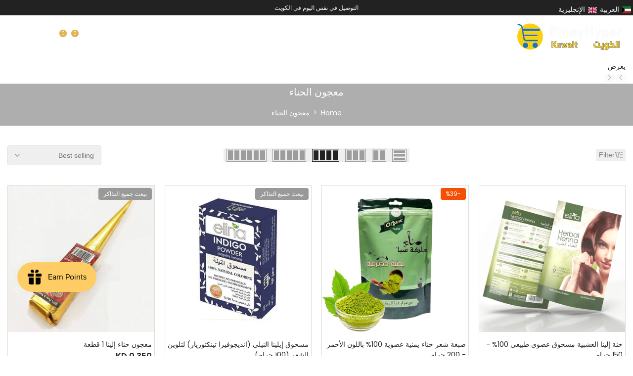

--- FILE ---
content_type: text/html; charset=utf-8
request_url: https://pinoyhyper.com/ar/collections/henna-paste
body_size: 102243
content:
<!doctype html><html class="no-js hdt-pr-img__effect-zoom hdt-badge__shape-round dir--rtl  hdt-hidden-pr-wishlist hdt-hidden-pr-compare" lang="ar" dir="rtl">
  <head>
	<!-- Added by AVADA SEO Suite -->
	<script async crossorigin fetchpriority="high" src="/cdn/shopifycloud/importmap-polyfill/es-modules-shim.2.4.0.js"></script>
<script>
  const avadaLightJsExclude = ['cdn.nfcube.com', 'assets/ecom.js', 'variant-title-king', 'linked_options_variants', 'smile-loader.js', 'smart-product-filter-search', 'rivo-loyalty-referrals', 'avada-cookie-consent', 'consentmo-gdpr', 'quinn', 'pandectes'];
  const avadaLightJsInclude = ['https://www.googletagmanager.com/', 'https://connect.facebook.net/', 'https://business-api.tiktok.com/', 'https://static.klaviyo.com/', 'https://cdn.shopify.com/extensions/019b7745-ac18-7bf4-8204-83b79876332f/recommendation-kit-120/assets/', 'https://searchanise-ef84.kxcdn.com/', 'https://analytics.tiktok.com/'];
  window.AVADA_SPEED_BLACKLIST = avadaLightJsInclude.map(item => new RegExp(item, 'i'));
  window.AVADA_SPEED_WHITELIST = avadaLightJsExclude.map(item => new RegExp(item, 'i'));
</script>

<script>
  const isSpeedUpEnable = !1768638673957 || Date.now() < 1768638673957;
  if (isSpeedUpEnable) {
    const avadaSpeedUp=1;
    if(isSpeedUpEnable) {
  function _0x55aa(_0x575858,_0x2fd0be){const _0x30a92f=_0x1cb5();return _0x55aa=function(_0x4e8b41,_0xcd1690){_0x4e8b41=_0x4e8b41-(0xb5e+0xd*0x147+-0x1b1a);let _0x1c09f7=_0x30a92f[_0x4e8b41];return _0x1c09f7;},_0x55aa(_0x575858,_0x2fd0be);}(function(_0x4ad4dc,_0x42545f){const _0x5c7741=_0x55aa,_0x323f4d=_0x4ad4dc();while(!![]){try{const _0x588ea5=parseInt(_0x5c7741(0x10c))/(0xb6f+-0x1853+0xce5)*(-parseInt(_0x5c7741(0x157))/(-0x2363*0x1+0x1dd4+0x591*0x1))+-parseInt(_0x5c7741(0x171))/(0x269b+-0xeb+-0xf*0x283)*(parseInt(_0x5c7741(0x116))/(0x2e1+0x1*0x17b3+-0x110*0x19))+-parseInt(_0x5c7741(0x147))/(-0x1489+-0x312*0x6+0x26fa*0x1)+-parseInt(_0x5c7741(0xfa))/(-0x744+0x1*0xb5d+-0x413)*(-parseInt(_0x5c7741(0x102))/(-0x1e87+0x9e*-0x16+0x2c22))+parseInt(_0x5c7741(0x136))/(0x1e2d+0x1498+-0x1a3*0x1f)+parseInt(_0x5c7741(0x16e))/(0x460+0x1d96+0x3*-0xb4f)*(-parseInt(_0x5c7741(0xe3))/(-0x9ca+-0x1*-0x93f+0x1*0x95))+parseInt(_0x5c7741(0xf8))/(-0x1f73*0x1+0x6*-0x510+0x3dde);if(_0x588ea5===_0x42545f)break;else _0x323f4d['push'](_0x323f4d['shift']());}catch(_0x5d6d7e){_0x323f4d['push'](_0x323f4d['shift']());}}}(_0x1cb5,-0x193549+0x5dc3*-0x31+-0x2f963*-0x13),(function(){const _0x5cb2b4=_0x55aa,_0x23f9e9={'yXGBq':function(_0x237aef,_0x385938){return _0x237aef!==_0x385938;},'XduVF':function(_0x21018d,_0x56ff60){return _0x21018d===_0x56ff60;},'RChnz':_0x5cb2b4(0xf4)+_0x5cb2b4(0xe9)+_0x5cb2b4(0x14a),'TAsuR':function(_0xe21eca,_0x33e114){return _0xe21eca%_0x33e114;},'EvLYw':function(_0x1326ad,_0x261d04){return _0x1326ad!==_0x261d04;},'nnhAQ':_0x5cb2b4(0x107),'swpMF':_0x5cb2b4(0x16d),'plMMu':_0x5cb2b4(0xe8)+_0x5cb2b4(0x135),'PqBPA':function(_0x2ba85c,_0x35b541){return _0x2ba85c<_0x35b541;},'NKPCA':_0x5cb2b4(0xfc),'TINqh':function(_0x4116e3,_0x3ffd02,_0x2c8722){return _0x4116e3(_0x3ffd02,_0x2c8722);},'BAueN':_0x5cb2b4(0x120),'NgloT':_0x5cb2b4(0x14c),'ThSSU':function(_0xeb212a,_0x4341c1){return _0xeb212a+_0x4341c1;},'lDDHN':function(_0x4a1a48,_0x45ebfb){return _0x4a1a48 instanceof _0x45ebfb;},'toAYB':function(_0xcf0fa9,_0xf5fa6a){return _0xcf0fa9 instanceof _0xf5fa6a;},'VMiyW':function(_0x5300e4,_0x44e0f4){return _0x5300e4(_0x44e0f4);},'iyhbw':_0x5cb2b4(0x119),'zuWfR':function(_0x19c3e4,_0x4ee6e8){return _0x19c3e4<_0x4ee6e8;},'vEmrv':function(_0xd798cf,_0x5ea2dd){return _0xd798cf!==_0x5ea2dd;},'yxERj':function(_0x24b03b,_0x5aa292){return _0x24b03b||_0x5aa292;},'MZpwM':_0x5cb2b4(0x110)+_0x5cb2b4(0x109)+'pt','IeUHK':function(_0x5a4c7e,_0x2edf70){return _0x5a4c7e-_0x2edf70;},'Idvge':function(_0x3b526e,_0x36b469){return _0x3b526e<_0x36b469;},'qRwfm':_0x5cb2b4(0x16b)+_0x5cb2b4(0xf1),'CvXDN':function(_0x4b4208,_0x1db216){return _0x4b4208<_0x1db216;},'acPIM':function(_0x7d44b7,_0x3020d2){return _0x7d44b7(_0x3020d2);},'MyLMO':function(_0x22d4b2,_0xe7a6a0){return _0x22d4b2<_0xe7a6a0;},'boDyh':function(_0x176992,_0x346381,_0xab7fc){return _0x176992(_0x346381,_0xab7fc);},'ZANXD':_0x5cb2b4(0x10f)+_0x5cb2b4(0x12a)+_0x5cb2b4(0x142),'CXwRZ':_0x5cb2b4(0x123)+_0x5cb2b4(0x15f),'AuMHM':_0x5cb2b4(0x161),'KUuFZ':_0x5cb2b4(0xe6),'MSwtw':_0x5cb2b4(0x13a),'ERvPB':_0x5cb2b4(0x134),'ycTDj':_0x5cb2b4(0x15b),'Tvhir':_0x5cb2b4(0x154)},_0x469be1=_0x23f9e9[_0x5cb2b4(0x153)],_0x36fe07={'blacklist':window[_0x5cb2b4(0x11f)+_0x5cb2b4(0x115)+'T'],'whitelist':window[_0x5cb2b4(0x11f)+_0x5cb2b4(0x13e)+'T']},_0x26516a={'blacklisted':[]},_0x34e4a6=(_0x2be2f5,_0x25b3b2)=>{const _0x80dd2=_0x5cb2b4;if(_0x2be2f5&&(!_0x25b3b2||_0x23f9e9[_0x80dd2(0x13b)](_0x25b3b2,_0x469be1))&&(!_0x36fe07[_0x80dd2(0x170)]||_0x36fe07[_0x80dd2(0x170)][_0x80dd2(0x151)](_0xa5c7cf=>_0xa5c7cf[_0x80dd2(0x12b)](_0x2be2f5)))&&(!_0x36fe07[_0x80dd2(0x165)]||_0x36fe07[_0x80dd2(0x165)][_0x80dd2(0x156)](_0x4e2570=>!_0x4e2570[_0x80dd2(0x12b)](_0x2be2f5)))&&_0x23f9e9[_0x80dd2(0xf7)](avadaSpeedUp,0x5*0x256+-0x1*0x66c+-0x542+0.5)&&_0x2be2f5[_0x80dd2(0x137)](_0x23f9e9[_0x80dd2(0xe7)])){const _0x413c89=_0x2be2f5[_0x80dd2(0x16c)];return _0x23f9e9[_0x80dd2(0xf7)](_0x23f9e9[_0x80dd2(0x11e)](_0x413c89,-0x1deb*-0x1+0xf13+-0x2cfc),0x1176+-0x78b*0x5+0x1441);}return _0x2be2f5&&(!_0x25b3b2||_0x23f9e9[_0x80dd2(0xed)](_0x25b3b2,_0x469be1))&&(!_0x36fe07[_0x80dd2(0x170)]||_0x36fe07[_0x80dd2(0x170)][_0x80dd2(0x151)](_0x3d689d=>_0x3d689d[_0x80dd2(0x12b)](_0x2be2f5)))&&(!_0x36fe07[_0x80dd2(0x165)]||_0x36fe07[_0x80dd2(0x165)][_0x80dd2(0x156)](_0x26a7b3=>!_0x26a7b3[_0x80dd2(0x12b)](_0x2be2f5)));},_0x11462f=function(_0x42927f){const _0x346823=_0x5cb2b4,_0x5426ae=_0x42927f[_0x346823(0x159)+'te'](_0x23f9e9[_0x346823(0x14e)]);return _0x36fe07[_0x346823(0x170)]&&_0x36fe07[_0x346823(0x170)][_0x346823(0x156)](_0x107b0d=>!_0x107b0d[_0x346823(0x12b)](_0x5426ae))||_0x36fe07[_0x346823(0x165)]&&_0x36fe07[_0x346823(0x165)][_0x346823(0x151)](_0x1e7160=>_0x1e7160[_0x346823(0x12b)](_0x5426ae));},_0x39299f=new MutationObserver(_0x45c995=>{const _0x21802a=_0x5cb2b4,_0x3bc801={'mafxh':function(_0x6f9c57,_0x229989){const _0x9d39b1=_0x55aa;return _0x23f9e9[_0x9d39b1(0xf7)](_0x6f9c57,_0x229989);},'SrchE':_0x23f9e9[_0x21802a(0xe2)],'pvjbV':_0x23f9e9[_0x21802a(0xf6)]};for(let _0x333494=-0x7d7+-0x893+0x106a;_0x23f9e9[_0x21802a(0x158)](_0x333494,_0x45c995[_0x21802a(0x16c)]);_0x333494++){const {addedNodes:_0x1b685b}=_0x45c995[_0x333494];for(let _0x2f087=0x1f03+0x84b+0x1*-0x274e;_0x23f9e9[_0x21802a(0x158)](_0x2f087,_0x1b685b[_0x21802a(0x16c)]);_0x2f087++){const _0x4e5bac=_0x1b685b[_0x2f087];if(_0x23f9e9[_0x21802a(0xf7)](_0x4e5bac[_0x21802a(0x121)],-0x1f3a+-0x1*0x1b93+-0x3*-0x139a)&&_0x23f9e9[_0x21802a(0xf7)](_0x4e5bac[_0x21802a(0x152)],_0x23f9e9[_0x21802a(0xe0)])){const _0x5d9a67=_0x4e5bac[_0x21802a(0x107)],_0x3fb522=_0x4e5bac[_0x21802a(0x16d)];if(_0x23f9e9[_0x21802a(0x103)](_0x34e4a6,_0x5d9a67,_0x3fb522)){_0x26516a[_0x21802a(0x160)+'d'][_0x21802a(0x128)]([_0x4e5bac,_0x4e5bac[_0x21802a(0x16d)]]),_0x4e5bac[_0x21802a(0x16d)]=_0x469be1;const _0x1e52da=function(_0x2c95ff){const _0x359b13=_0x21802a;if(_0x3bc801[_0x359b13(0x118)](_0x4e5bac[_0x359b13(0x159)+'te'](_0x3bc801[_0x359b13(0x166)]),_0x469be1))_0x2c95ff[_0x359b13(0x112)+_0x359b13(0x150)]();_0x4e5bac[_0x359b13(0xec)+_0x359b13(0x130)](_0x3bc801[_0x359b13(0xe4)],_0x1e52da);};_0x4e5bac[_0x21802a(0x12d)+_0x21802a(0x163)](_0x23f9e9[_0x21802a(0xf6)],_0x1e52da),_0x4e5bac[_0x21802a(0x12c)+_0x21802a(0x131)]&&_0x4e5bac[_0x21802a(0x12c)+_0x21802a(0x131)][_0x21802a(0x11a)+'d'](_0x4e5bac);}}}}});_0x39299f[_0x5cb2b4(0x105)](document[_0x5cb2b4(0x10b)+_0x5cb2b4(0x16a)],{'childList':!![],'subtree':!![]});const _0x2910a9=/[|\\{}()\[\]^$+*?.]/g,_0xa9f173=function(..._0x1baa33){const _0x3053cc=_0x5cb2b4,_0x2e6f61={'mMWha':function(_0x158c76,_0x5c404b){const _0x25a05c=_0x55aa;return _0x23f9e9[_0x25a05c(0xf7)](_0x158c76,_0x5c404b);},'BXirI':_0x23f9e9[_0x3053cc(0x141)],'COGok':function(_0x421bf7,_0x55453a){const _0x4fd417=_0x3053cc;return _0x23f9e9[_0x4fd417(0x167)](_0x421bf7,_0x55453a);},'XLSAp':function(_0x193984,_0x35c446){const _0x5bbecf=_0x3053cc;return _0x23f9e9[_0x5bbecf(0xed)](_0x193984,_0x35c446);},'EygRw':function(_0xfbb69c,_0x21b15d){const _0xe5c840=_0x3053cc;return _0x23f9e9[_0xe5c840(0x104)](_0xfbb69c,_0x21b15d);},'xZuNx':_0x23f9e9[_0x3053cc(0x139)],'SBUaW':function(_0x5739bf,_0x2c2fab){const _0x42cbb1=_0x3053cc;return _0x23f9e9[_0x42cbb1(0x172)](_0x5739bf,_0x2c2fab);},'EAoTR':function(_0x123b29,_0x5b29bf){const _0x2828d2=_0x3053cc;return _0x23f9e9[_0x2828d2(0x11d)](_0x123b29,_0x5b29bf);},'cdYdq':_0x23f9e9[_0x3053cc(0x14e)],'WzJcf':_0x23f9e9[_0x3053cc(0xe2)],'nytPK':function(_0x53f733,_0x4ad021){const _0x4f0333=_0x3053cc;return _0x23f9e9[_0x4f0333(0x148)](_0x53f733,_0x4ad021);},'oUrHG':_0x23f9e9[_0x3053cc(0x14d)],'dnxjX':function(_0xed6b5f,_0x573f55){const _0x57aa03=_0x3053cc;return _0x23f9e9[_0x57aa03(0x15a)](_0xed6b5f,_0x573f55);}};_0x23f9e9[_0x3053cc(0x15d)](_0x1baa33[_0x3053cc(0x16c)],-0x1a3*-0x9+-0xf9*0xb+-0x407*0x1)?(_0x36fe07[_0x3053cc(0x170)]=[],_0x36fe07[_0x3053cc(0x165)]=[]):(_0x36fe07[_0x3053cc(0x170)]&&(_0x36fe07[_0x3053cc(0x170)]=_0x36fe07[_0x3053cc(0x170)][_0x3053cc(0x106)](_0xa8e001=>_0x1baa33[_0x3053cc(0x156)](_0x4a8a28=>{const _0x2e425b=_0x3053cc;if(_0x2e6f61[_0x2e425b(0x111)](typeof _0x4a8a28,_0x2e6f61[_0x2e425b(0x155)]))return!_0xa8e001[_0x2e425b(0x12b)](_0x4a8a28);else{if(_0x2e6f61[_0x2e425b(0xeb)](_0x4a8a28,RegExp))return _0x2e6f61[_0x2e425b(0x145)](_0xa8e001[_0x2e425b(0xdf)](),_0x4a8a28[_0x2e425b(0xdf)]());}}))),_0x36fe07[_0x3053cc(0x165)]&&(_0x36fe07[_0x3053cc(0x165)]=[..._0x36fe07[_0x3053cc(0x165)],..._0x1baa33[_0x3053cc(0xff)](_0x4e4c02=>{const _0x7c755c=_0x3053cc;if(_0x23f9e9[_0x7c755c(0xf7)](typeof _0x4e4c02,_0x23f9e9[_0x7c755c(0x141)])){const _0x932437=_0x4e4c02[_0x7c755c(0xea)](_0x2910a9,_0x23f9e9[_0x7c755c(0x16f)]),_0x34e686=_0x23f9e9[_0x7c755c(0xf0)](_0x23f9e9[_0x7c755c(0xf0)]('.*',_0x932437),'.*');if(_0x36fe07[_0x7c755c(0x165)][_0x7c755c(0x156)](_0x21ef9a=>_0x21ef9a[_0x7c755c(0xdf)]()!==_0x34e686[_0x7c755c(0xdf)]()))return new RegExp(_0x34e686);}else{if(_0x23f9e9[_0x7c755c(0x117)](_0x4e4c02,RegExp)){if(_0x36fe07[_0x7c755c(0x165)][_0x7c755c(0x156)](_0x5a3f09=>_0x5a3f09[_0x7c755c(0xdf)]()!==_0x4e4c02[_0x7c755c(0xdf)]()))return _0x4e4c02;}}return null;})[_0x3053cc(0x106)](Boolean)]));const _0x3eeb55=document[_0x3053cc(0x11b)+_0x3053cc(0x10e)](_0x23f9e9[_0x3053cc(0xf0)](_0x23f9e9[_0x3053cc(0xf0)](_0x23f9e9[_0x3053cc(0x122)],_0x469be1),'"]'));for(let _0xf831f7=-0x21aa+-0x1793+0x393d*0x1;_0x23f9e9[_0x3053cc(0x14b)](_0xf831f7,_0x3eeb55[_0x3053cc(0x16c)]);_0xf831f7++){const _0x5868cb=_0x3eeb55[_0xf831f7];_0x23f9e9[_0x3053cc(0x132)](_0x11462f,_0x5868cb)&&(_0x26516a[_0x3053cc(0x160)+'d'][_0x3053cc(0x128)]([_0x5868cb,_0x23f9e9[_0x3053cc(0x14d)]]),_0x5868cb[_0x3053cc(0x12c)+_0x3053cc(0x131)][_0x3053cc(0x11a)+'d'](_0x5868cb));}let _0xdf8cd0=-0x17da+0x2461+-0xc87*0x1;[..._0x26516a[_0x3053cc(0x160)+'d']][_0x3053cc(0x10d)](([_0x226aeb,_0x33eaa7],_0xe33bca)=>{const _0x2aa7bf=_0x3053cc;if(_0x2e6f61[_0x2aa7bf(0x143)](_0x11462f,_0x226aeb)){const _0x41da0d=document[_0x2aa7bf(0x11c)+_0x2aa7bf(0x131)](_0x2e6f61[_0x2aa7bf(0x127)]);for(let _0x6784c7=0xd7b+-0xaa5+-0x2d6;_0x2e6f61[_0x2aa7bf(0x164)](_0x6784c7,_0x226aeb[_0x2aa7bf(0xe5)][_0x2aa7bf(0x16c)]);_0x6784c7++){const _0x4ca758=_0x226aeb[_0x2aa7bf(0xe5)][_0x6784c7];_0x2e6f61[_0x2aa7bf(0x12f)](_0x4ca758[_0x2aa7bf(0x133)],_0x2e6f61[_0x2aa7bf(0x13f)])&&_0x2e6f61[_0x2aa7bf(0x145)](_0x4ca758[_0x2aa7bf(0x133)],_0x2e6f61[_0x2aa7bf(0x100)])&&_0x41da0d[_0x2aa7bf(0xe1)+'te'](_0x4ca758[_0x2aa7bf(0x133)],_0x226aeb[_0x2aa7bf(0xe5)][_0x6784c7][_0x2aa7bf(0x12e)]);}_0x41da0d[_0x2aa7bf(0xe1)+'te'](_0x2e6f61[_0x2aa7bf(0x13f)],_0x226aeb[_0x2aa7bf(0x107)]),_0x41da0d[_0x2aa7bf(0xe1)+'te'](_0x2e6f61[_0x2aa7bf(0x100)],_0x2e6f61[_0x2aa7bf(0x101)](_0x33eaa7,_0x2e6f61[_0x2aa7bf(0x126)])),document[_0x2aa7bf(0x113)][_0x2aa7bf(0x146)+'d'](_0x41da0d),_0x26516a[_0x2aa7bf(0x160)+'d'][_0x2aa7bf(0x162)](_0x2e6f61[_0x2aa7bf(0x13d)](_0xe33bca,_0xdf8cd0),-0x105d*0x2+0x1*-0xeaa+0x2f65),_0xdf8cd0++;}}),_0x36fe07[_0x3053cc(0x170)]&&_0x23f9e9[_0x3053cc(0xf3)](_0x36fe07[_0x3053cc(0x170)][_0x3053cc(0x16c)],0x10f2+-0x1a42+0x951)&&_0x39299f[_0x3053cc(0x15c)]();},_0x4c2397=document[_0x5cb2b4(0x11c)+_0x5cb2b4(0x131)],_0x573f89={'src':Object[_0x5cb2b4(0x14f)+_0x5cb2b4(0xfd)+_0x5cb2b4(0x144)](HTMLScriptElement[_0x5cb2b4(0xf9)],_0x23f9e9[_0x5cb2b4(0x14e)]),'type':Object[_0x5cb2b4(0x14f)+_0x5cb2b4(0xfd)+_0x5cb2b4(0x144)](HTMLScriptElement[_0x5cb2b4(0xf9)],_0x23f9e9[_0x5cb2b4(0xe2)])};document[_0x5cb2b4(0x11c)+_0x5cb2b4(0x131)]=function(..._0x4db605){const _0x1480b5=_0x5cb2b4,_0x3a6982={'KNNxG':function(_0x32fa39,_0x2a57e4,_0x3cc08f){const _0x5ead12=_0x55aa;return _0x23f9e9[_0x5ead12(0x169)](_0x32fa39,_0x2a57e4,_0x3cc08f);}};if(_0x23f9e9[_0x1480b5(0x13b)](_0x4db605[-0x4*-0x376+0x4*0x2f+-0xe94][_0x1480b5(0x140)+'e'](),_0x23f9e9[_0x1480b5(0x139)]))return _0x4c2397[_0x1480b5(0x114)](document)(..._0x4db605);const _0x2f091d=_0x4c2397[_0x1480b5(0x114)](document)(..._0x4db605);try{Object[_0x1480b5(0xf2)+_0x1480b5(0x149)](_0x2f091d,{'src':{..._0x573f89[_0x1480b5(0x107)],'set'(_0x3ae2bc){const _0x5d6fdc=_0x1480b5;_0x3a6982[_0x5d6fdc(0x129)](_0x34e4a6,_0x3ae2bc,_0x2f091d[_0x5d6fdc(0x16d)])&&_0x573f89[_0x5d6fdc(0x16d)][_0x5d6fdc(0x10a)][_0x5d6fdc(0x125)](this,_0x469be1),_0x573f89[_0x5d6fdc(0x107)][_0x5d6fdc(0x10a)][_0x5d6fdc(0x125)](this,_0x3ae2bc);}},'type':{..._0x573f89[_0x1480b5(0x16d)],'get'(){const _0x436e9e=_0x1480b5,_0x4b63b9=_0x573f89[_0x436e9e(0x16d)][_0x436e9e(0xfb)][_0x436e9e(0x125)](this);if(_0x23f9e9[_0x436e9e(0xf7)](_0x4b63b9,_0x469be1)||_0x23f9e9[_0x436e9e(0x103)](_0x34e4a6,this[_0x436e9e(0x107)],_0x4b63b9))return null;return _0x4b63b9;},'set'(_0x174ea3){const _0x1dff57=_0x1480b5,_0xa2fd13=_0x23f9e9[_0x1dff57(0x103)](_0x34e4a6,_0x2f091d[_0x1dff57(0x107)],_0x2f091d[_0x1dff57(0x16d)])?_0x469be1:_0x174ea3;_0x573f89[_0x1dff57(0x16d)][_0x1dff57(0x10a)][_0x1dff57(0x125)](this,_0xa2fd13);}}}),_0x2f091d[_0x1480b5(0xe1)+'te']=function(_0x5b0870,_0x8c60d5){const _0xab22d4=_0x1480b5;if(_0x23f9e9[_0xab22d4(0xf7)](_0x5b0870,_0x23f9e9[_0xab22d4(0xe2)])||_0x23f9e9[_0xab22d4(0xf7)](_0x5b0870,_0x23f9e9[_0xab22d4(0x14e)]))_0x2f091d[_0x5b0870]=_0x8c60d5;else HTMLScriptElement[_0xab22d4(0xf9)][_0xab22d4(0xe1)+'te'][_0xab22d4(0x125)](_0x2f091d,_0x5b0870,_0x8c60d5);};}catch(_0x5a9461){console[_0x1480b5(0x168)](_0x23f9e9[_0x1480b5(0xef)],_0x5a9461);}return _0x2f091d;};const _0x5883c5=[_0x23f9e9[_0x5cb2b4(0xfe)],_0x23f9e9[_0x5cb2b4(0x13c)],_0x23f9e9[_0x5cb2b4(0xf5)],_0x23f9e9[_0x5cb2b4(0x15e)],_0x23f9e9[_0x5cb2b4(0x138)],_0x23f9e9[_0x5cb2b4(0x124)]],_0x4ab8d2=_0x5883c5[_0x5cb2b4(0xff)](_0x439d08=>{return{'type':_0x439d08,'listener':()=>_0xa9f173(),'options':{'passive':!![]}};});_0x4ab8d2[_0x5cb2b4(0x10d)](_0x4d3535=>{const _0x3882ab=_0x5cb2b4;document[_0x3882ab(0x12d)+_0x3882ab(0x163)](_0x4d3535[_0x3882ab(0x16d)],_0x4d3535[_0x3882ab(0xee)],_0x4d3535[_0x3882ab(0x108)]);});}()));function _0x1cb5(){const _0x15f8e0=['ault','some','tagName','CXwRZ','wheel','BXirI','every','6lYvYYX','PqBPA','getAttribu','IeUHK','touchstart','disconnect','Idvge','ERvPB','/blocked','blackliste','keydown','splice','stener','SBUaW','whitelist','SrchE','toAYB','warn','boDyh','ement','script[typ','length','type','346347wGqEBH','NgloT','blacklist','33OVoYHk','zuWfR','toString','NKPCA','setAttribu','swpMF','230EEqEiq','pvjbV','attributes','mousemove','RChnz','beforescri','y.com/exte','replace','COGok','removeEven','EvLYw','listener','ZANXD','ThSSU','e="','defineProp','MyLMO','cdn.shopif','MSwtw','plMMu','XduVF','22621984JRJQxz','prototype','8818116NVbcZr','get','SCRIPT','ertyDescri','AuMHM','map','WzJcf','nytPK','7kiZatp','TINqh','VMiyW','observe','filter','src','options','n/javascri','set','documentEl','478083wuqgQV','forEach','torAll','Avada cann','applicatio','mMWha','preventDef','head','bind','D_BLACKLIS','75496skzGVx','lDDHN','mafxh','script','removeChil','querySelec','createElem','vEmrv','TAsuR','AVADA_SPEE','string','nodeType','qRwfm','javascript','Tvhir','call','oUrHG','xZuNx','push','KNNxG','ot lazy lo','test','parentElem','addEventLi','value','EAoTR','tListener','ent','acPIM','name','touchmove','ptexecute','6968312SmqlIb','includes','ycTDj','iyhbw','touchend','yXGBq','KUuFZ','dnxjX','D_WHITELIS','cdYdq','toLowerCas','BAueN','ad script','EygRw','ptor','XLSAp','appendChil','4975500NoPAFA','yxERj','erties','nsions','CvXDN','\$&','MZpwM','nnhAQ','getOwnProp'];_0x1cb5=function(){return _0x15f8e0;};return _0x1cb5();}
}
    class LightJsLoader{constructor(e){this.jQs=[],this.listener=this.handleListener.bind(this,e),this.scripts=["default","defer","async"].reduce(((e,t)=>({...e,[t]:[]})),{});const t=this;e.forEach((e=>window.addEventListener(e,t.listener,{passive:!0})))}handleListener(e){const t=this;return e.forEach((e=>window.removeEventListener(e,t.listener))),"complete"===document.readyState?this.handleDOM():document.addEventListener("readystatechange",(e=>{if("complete"===e.target.readyState)return setTimeout(t.handleDOM.bind(t),1)}))}async handleDOM(){this.suspendEvent(),this.suspendJQuery(),this.findScripts(),this.preloadScripts();for(const e of Object.keys(this.scripts))await this.replaceScripts(this.scripts[e]);for(const e of["DOMContentLoaded","readystatechange"])await this.requestRepaint(),document.dispatchEvent(new Event("lightJS-"+e));document.lightJSonreadystatechange&&document.lightJSonreadystatechange();for(const e of["DOMContentLoaded","load"])await this.requestRepaint(),window.dispatchEvent(new Event("lightJS-"+e));await this.requestRepaint(),window.lightJSonload&&window.lightJSonload(),await this.requestRepaint(),this.jQs.forEach((e=>e(window).trigger("lightJS-jquery-load"))),window.dispatchEvent(new Event("lightJS-pageshow")),await this.requestRepaint(),window.lightJSonpageshow&&window.lightJSonpageshow()}async requestRepaint(){return new Promise((e=>requestAnimationFrame(e)))}findScripts(){document.querySelectorAll("script[type=lightJs]").forEach((e=>{e.hasAttribute("src")?e.hasAttribute("async")&&e.async?this.scripts.async.push(e):e.hasAttribute("defer")&&e.defer?this.scripts.defer.push(e):this.scripts.default.push(e):this.scripts.default.push(e)}))}preloadScripts(){const e=this,t=Object.keys(this.scripts).reduce(((t,n)=>[...t,...e.scripts[n]]),[]),n=document.createDocumentFragment();t.forEach((e=>{const t=e.getAttribute("src");if(!t)return;const s=document.createElement("link");s.href=t,s.rel="preload",s.as="script",n.appendChild(s)})),document.head.appendChild(n)}async replaceScripts(e){let t;for(;t=e.shift();)await this.requestRepaint(),new Promise((e=>{const n=document.createElement("script");[...t.attributes].forEach((e=>{"type"!==e.nodeName&&n.setAttribute(e.nodeName,e.nodeValue)})),t.hasAttribute("src")?(n.addEventListener("load",e),n.addEventListener("error",e)):(n.text=t.text,e()),t.parentNode.replaceChild(n,t)}))}suspendEvent(){const e={};[{obj:document,name:"DOMContentLoaded"},{obj:window,name:"DOMContentLoaded"},{obj:window,name:"load"},{obj:window,name:"pageshow"},{obj:document,name:"readystatechange"}].map((t=>function(t,n){function s(n){return e[t].list.indexOf(n)>=0?"lightJS-"+n:n}e[t]||(e[t]={list:[n],add:t.addEventListener,remove:t.removeEventListener},t.addEventListener=(...n)=>{n[0]=s(n[0]),e[t].add.apply(t,n)},t.removeEventListener=(...n)=>{n[0]=s(n[0]),e[t].remove.apply(t,n)})}(t.obj,t.name))),[{obj:document,name:"onreadystatechange"},{obj:window,name:"onpageshow"}].map((e=>function(e,t){let n=e[t];Object.defineProperty(e,t,{get:()=>n||function(){},set:s=>{e["lightJS"+t]=n=s}})}(e.obj,e.name)))}suspendJQuery(){const e=this;let t=window.jQuery;Object.defineProperty(window,"jQuery",{get:()=>t,set(n){if(!n||!n.fn||!e.jQs.includes(n))return void(t=n);n.fn.ready=n.fn.init.prototype.ready=e=>{e.bind(document)(n)};const s=n.fn.on;n.fn.on=n.fn.init.prototype.on=function(...e){if(window!==this[0])return s.apply(this,e),this;const t=e=>e.split(" ").map((e=>"load"===e||0===e.indexOf("load.")?"lightJS-jquery-load":e)).join(" ");return"string"==typeof e[0]||e[0]instanceof String?(e[0]=t(e[0]),s.apply(this,e),this):("object"==typeof e[0]&&Object.keys(e[0]).forEach((n=>{delete Object.assign(e[0],{[t(n)]:e[0][n]})[n]})),s.apply(this,e),this)},e.jQs.push(n),t=n}})}}
new LightJsLoader(["keydown","mousemove","touchend","touchmove","touchstart","wheel"]);
  }
</script><!-- meta basic type collection -->

	<!-- /Added by AVADA SEO Suite --><meta charset="utf-8">
    <meta http-equiv="X-UA-Compatible" content="IE=edge">
    <meta name="viewport" content="width=device-width,initial-scale=1">
    <meta name="theme-color" content="">
    <link rel="canonical" href="https://pinoyhyper.com/ar/collections/henna-paste"><link rel="icon" type="image/png" href="//pinoyhyper.com/cdn/shop/files/32x32_97dc4c1d-bc10-4c45-a742-8d9615a5897a.png?crop=center&height=32&v=1676279966&width=32">
      <link rel="apple-touch-icon" href="//pinoyhyper.com/cdn/shop/files/32x32_97dc4c1d-bc10-4c45-a742-8d9615a5897a.png?crop=center&height=48&v=1676279966&width=48"><link rel="preconnect" href="https://fonts.googleapis.com">
<link rel="preconnect" href="https://fonts.gstatic.com" crossorigin="">
<link href="https://fonts.googleapis.com/css2?family=Libre+Baskerville:ital,wght@0,400;0,700;1,400&amp;family=Poppins:ital,wght@0,100;0,200;0,300;0,400;0,500;0,600;0,700;0,800;0,900;1,100;1,200;1,300;1,400;1,500;1,600;1,700;1,800;1,900&amp;display=swap" rel="stylesheet"><title>
      اشترِ معجون الحناء التوصيل في نفس اليوم في الكويت
 &ndash; Pinoy Hyper Kuwait</title><meta name="description" content="لبينية بأفضل الأسعار في بينوي هايبر الكويت. ✓ توصيل في يوم واحد معجون الحناء اشترِ.">
<!-- /snippets/social-meta-tags.liquid -->
<meta name="keywords" content="معجون الحناء, Pinoy Hyper Kuwait, Pinoy Hyper Kuwait"/><meta property="og:site_name" content="Pinoy Hyper Kuwait">
<meta property="og:url" content="https://pinoyhyper.com/ar/collections/henna-paste">
<meta property="og:title" content="معجون الحناء">
<meta property="og:type" content="website">
<meta property="og:description" content="تسوق منتجاتك المفضلة عبر الإنترنت في الكويت عبر بينوي هايبر. متجرك الموثوق لمنتجات التجميل الأصلية 100%. تحقق من منتجات العناية بالبشرة والمكياج والبقالة الفلبينية الأكثر مبيعًا والمزيد"><meta property="og:image" content="http://pinoyhyper.com/cdn/shop/files/App-icon1024x1024.jpg?v=1646733092">
  <meta property="og:image:secure_url" content="https://pinoyhyper.com/cdn/shop/files/App-icon1024x1024.jpg?v=1646733092">
  <meta property="og:image:width" content="1024">
  <meta property="og:image:height" content="1024"><meta name="x:card" content="summary_large_image">
<meta name="x:title" content="معجون الحناء">
<meta name="x:description" content="تسوق منتجاتك المفضلة عبر الإنترنت في الكويت عبر بينوي هايبر. متجرك الموثوق لمنتجات التجميل الأصلية 100%. تحقق من منتجات العناية بالبشرة والمكياج والبقالة الفلبينية الأكثر مبيعًا والمزيد">
<style data-shopify>:root {
    --aspect-ratiocus1: 0.7281323877068558;
    --scrollbar-w: 0px;
    /* Spacing */
    --spacing-0-2: 0.2rem; /* 2px */
    --spacing-0-4: 0.4rem; /* 4px */
    --spacing-0-6: 0.6rem; /* 6px */
    --spacing-0-8: 0.8rem; /* 8px */
    --spacing-1: 1rem; /* 10px */
    --spacing-1-2: 1.2rem; /* 12px */
    --spacing-1-4: 1.4rem; /* 14px */
    --spacing-1-6: 1.6rem; /* 16px */
    --spacing-1-8: 1.8rem; /* 18px */
    --spacing-2: 2rem; /* 20px */
    --spacing-2-2: 2.2rem; /* 22px */
    --spacing-2-4: 2.4rem; /* 24px */
    --spacing-2-6: 2.6rem; /* 26px */
    --spacing-2-8: 2.8rem; /* 28px */
    --spacing-3: 3rem; /* 30px */
    --spacing-3-2: 3.2rem; /* 32px */
    --spacing-3-4: 3.4rem; /* 34px */
    --spacing-3-6: 3.6rem; /* 36px */
    --spacing-3-8: 3.8rem; /* 38px */
    --spacing-4: 4rem; /* 40px */
    --spacing-4-2: 4.2rem; /* 42px */
    --spacing-4-4: 4.4rem; /* 44px */
    --spacing-4-8: 4.8rem; /* 48px */
    --spacing-5: 5rem; /* 50px */
    --spacing-5-6: 5.6rem; /* 56px */
    --spacing-6: 6rem; /* 60px */
    --spacing-6-4: 6.4rem; /* 64px */
    --spacing-7: 7rem; /* 70px */
    --spacing-7-2: 7.2rem; /* 72px */
    --spacing-8: 8rem; /* 80px */
    --spacing-9: 9rem; /* 90px */
    --spacing-10: 10rem; /* 100px */

    /* Colors */
    --color-base-background: 255 255 255;
    --color-base-text: 34 34 34;
    --color-focus: 86 207 225;
    --payment-terms-background-color: rgb(255 255 255);

    --color-foreground: 34 34 34;
    --color-foreground2: 105 105 105;    
    --color-background2: 242 242 242;
    --color-accent: 248 87 18;
    --color-secondary: 98 98 98;
    --color-tertiary: 162 162 162;

    --hdt-btn-color: 255 255 255;
    --hdt-btn-bg: 255 78 0;
    --hdt-btn-border-color: 19 23 40;
    --hdt-btn-hover-color: 255 255 255;
    --hdt-btn-hover-bg:255 103 36;
    --hdt-btn-hover-border-color:30 37 64;

    --hdt-btn-secondary-color: 224 224 224;
    --hdt-btn-secondary-bg: 98 98 98;

    --hdt-btn-tertiary-color: 236 236 236;
    --hdt-btn-tertiary-bg: 162 162 162;

    --hdt-btn-outline-color: 19 23 40;
    --hdt-btn-outline-border-color: 19 23 40;

    --hdt-link-color: 19 23 40;
    --hdt-link-hover-color: 248 87 18;

    --color-line-border: 221 221 221;
    --color-overlay: 0 0 0;
    --payment-terms-background-color: rgb(255 255 255);
    /* Product colors */
    --color-pr-price: 34 34 34;
    --color-pr-sale-price: 248 87 18;
    --color-pr-text: 34 34 34;
    --color-pr-rating: ;
    /* Input colors */
    --color-input-primary: 255 255 255;
    --color-input-secondary: 135 135 135;

    /* Product badge colors */
    --color-on-sale-badge-background: 248 87 18;
    --color-on-sale-badge-text: 255 255 255;
    --color-new-badge-background: 39 205 228;
    --color-new-badge-text: 255 255 255;
    --color-sold-out-badge-background: 153 153 153;
    --color-sold-out-badge-text: 255 255 255;
    --color-pre-order-badge-background: 7 116 215;
    --color-pre-order-badge-text: 255 255 255;
    --color-custom-badge-background: 39 205 228;
    --color-custom-badge-text: 255 255 255;

    /* Notices colors */
    --color-tooltip-background: 56 56 56;
    --color-tooltip-text: 255 255 255;
    --color-success-background: 232 240 233;
    --color-success-text: 66 132 69;
    --color-warning-background: 251 246 234;
    --color-warning-text: 224 178 82;
    --color-error-background: 253 224 228;
    --color-error-text: 235 0 27;--f_family_1: "Poppins", sans-serif;;
        --f_family_2: "Poppins", sans-serif;;
        --f_family_3: "Libre Baskerville", serif;;--f_family_4: ;
    --f_family_5: ;
    
    /* --bs-font-sans-serif: var(--f_family); */

    --font-body-family: var(--f_family_1);
    --font-body-weight: 400;
    --font-body-weight-bold: 700;

    --font-heading-family: var(--f_family_1);
    --font-sheading-family: var(--f_family_2);
    --font-heading-weight: 500;

    --font-body-line-height: 1.7;
    --font-body-spacing: 0.0em;
    --font-heading-scale: 1.0;
    --font-heading-line-height: 1.5;
    --font-heading-spacing: 0.0em;
    --button-line-height: 1.2;

    --h0-size: calc(6.4rem * var(--font-heading-scale));
    --h1-size: calc(5.4rem * var(--font-heading-scale));
    --h2-size: calc(4.2rem * var(--font-heading-scale));
    --h3-size: calc(3.4rem * var(--font-heading-scale));
    --h4-size: calc(2.8rem * var(--font-heading-scale));
    --h5-size: calc(2.4rem * var(--font-heading-scale));
    --h6-size: calc(1.6rem * var(--font-heading-scale));

    --h0-size-mb: calc(3.2rem * var(--font-heading-scale));
    --h1-size-mb: calc(2.8rem * var(--font-heading-scale));
    --h2-size-mb: calc(2.5rem * var(--font-heading-scale));
    --h3-size-mb: calc(2.4rem * var(--font-heading-scale));
    --h4-size-mb: calc(2.2rem * var(--font-heading-scale));
    --h5-size-mb: calc(1.8rem * var(--font-heading-scale));
    --h6-size-mb: calc(1.4rem * var(--font-heading-scale));

    /* Font sizes */
    --text-xs: 1.0rem;
    --text-sm: 1.2rem;
    --text-base: 1.4rem;
    --text-lg: 1.6rem;
    --text-xl: 1.8rem;
    --text-2xl: 2.0rem;
    --text-4xl: 2.2rem;
    --text-6xl: 2.4rem;
    --text-8xl: 2.6rem;
    --text-10xl: 2.8rem;
    --text-12xl: 3.0rem;
    /* Font Weight */
    --font-light: 300;
    --font-normal: 400;
    --font-medium: 500;
    --font-semibold: 600;
    --font-bold: 700;
    --font-extrabold: 800;
    --font-black: 900;
    --spacing-x: 10px;
    --spacing-y: 18px;

    --container-max-width: 165rem;
    --container-max-width-padding-lg: 175rem;
    --container-max-width-padding-md: 171rem;
    --container-width-margin: 0rem;
    --spacing-sections-desktop: 0px;
    --spacing-sections-mobile: 0px;

    /* Border Radius */
    --radius-2xs: 0.0rem;
    --radius-xs: 0.0rem;
    --radius-sm: 0.0rem;
    --radius: 0.0rem;
    --radius-lg: 0.0rem;
    --radius-full: 9999px;
    --radius-button: 0.3rem;
    --radius-input: 3.0rem;
    --radius-product-card: 0.0rem;
    --radius-product-media: 0.0rem;
    --radius-collection-card: 0.0rem;
    --radius-blog-card: 0.0rem;

    --padding-block-input: var(--spacing-0-6);
    --padding-inline-input: var(--spacing-1);
    --height-input: var(--spacing-4-2);
    --thickness-btn: 0.2rem;

    --cursor-zoom-in-icon: url(//pinoyhyper.com/cdn/shop/t/34/assets/cursor-zoom-in.svg?v=88807523373575012131767712948);
    --cursor-close-svg-url: url(//pinoyhyper.com/cdn/shop/t/34/assets/cursor-close.svg?v=32251313898602219511767712948);

    /* RTL support */
      --value-logical-flip: -1;
      --value-origin-start: right;
      --value-origin-end: left;}

  /* Color schemes */
  [color-scheme="scheme-1"] {
      --color-background: 255 255 255;
      ;
      --color-background2: 242 242 242;

      --color-foreground: 34 34 34;
      --color-foreground2: 105 105 105;
      --color-accent: 224 178 82;
      --color-secondary: 98 98 98;
      --color-tertiary: 162 162 162;

      --hdt-btn-color: 255 255 255;
      --hdt-btn-bg: 19 23 40;
      --hdt-btn-border-color: 19 23 40;
      --hdt-btn-hover-color: 255 255 255;
      --hdt-btn-hover-bg:30 37 64;
      --hdt-btn-hover-border-color:30 37 64;

      --hdt-btn-secondary-color: 224 224 224;
      --hdt-btn-secondary-bg: 98 98 98;

      --hdt-btn-tertiary-color: 236 236 236;
      --hdt-btn-tertiary-bg: 162 162 162;

      --hdt-btn-outline-color: 19 23 40;
      --hdt-btn-outline-border-color: 19 23 40;

      --hdt-link-color: 19 23 40;
      --hdt-link-hover-color: 224 178 82;

      --color-line-border: 221 221 221;
      --color-overlay: 0 0 0;
      --payment-terms-background-color: rgb(255 255 255);
      /* Product colors */
      --color-pr-price: 165 165 165;
      --color-pr-sale-price: 248 87 18;
      --color-pr-text: 34 34 34;
      --color-pr-rating: ;
      /* Input colors */
      --color-input-primary: 255 255 255;
      --color-input-secondary: 135 135 135;
    }
  [color-scheme="scheme-77e4ef58-56a9-4631-876a-12098ba7d57d"] {
      --color-background: 34 34 34;
      ;
      --color-background2: 255 255 255;

      --color-foreground: 255 255 255;
      --color-foreground2: 135 135 135;
      --color-accent: 224 178 82;
      --color-secondary: 191 191 191;
      --color-tertiary: 128 128 128;

      --hdt-btn-color: 34 34 34;
      --hdt-btn-bg: 255 255 255;
      --hdt-btn-border-color: 255 255 255;
      --hdt-btn-hover-color: 34 34 34;
      --hdt-btn-hover-bg:255 255 255;
      --hdt-btn-hover-border-color:255 255 255;

      --hdt-btn-secondary-color: 76 76 76;
      --hdt-btn-secondary-bg: 191 191 191;

      --hdt-btn-tertiary-color: 51 51 51;
      --hdt-btn-tertiary-bg: 128 128 128;

      --hdt-btn-outline-color: 255 255 255;
      --hdt-btn-outline-border-color: 255 255 255;

      --hdt-link-color: 255 255 255;
      --hdt-link-hover-color: 224 178 82;

      --color-line-border: 68 68 68;
      --color-overlay: 0 0 0;
      --payment-terms-background-color: rgb(34 34 34);
      /* Product colors */
      --color-pr-price: 153 153 153;
      --color-pr-sale-price: 235 0 27;
      --color-pr-text: 255 255 255;
      --color-pr-rating: ;
      /* Input colors */
      --color-input-primary: 255 255 255;
      --color-input-secondary: 104 104 104;
    }
  [color-scheme="scheme-e0b73555-c767-4eda-aa6d-4e44e10aefce"] {
      --color-background: 255 255 255;
      ;
      --color-background2: 245 245 245;

      --color-foreground: 34 34 34;
      --color-foreground2: 135 135 135;
      --color-accent: 34 34 34;
      --color-secondary: 98 98 98;
      --color-tertiary: 162 162 162;

      --hdt-btn-color: 255 255 255;
      --hdt-btn-bg: 224 178 82;
      --hdt-btn-border-color: 224 178 82;
      --hdt-btn-hover-color: 255 255 255;
      --hdt-btn-hover-bg:229 191 112;
      --hdt-btn-hover-border-color:229 191 112;

      --hdt-btn-secondary-color: 224 224 224;
      --hdt-btn-secondary-bg: 98 98 98;

      --hdt-btn-tertiary-color: 236 236 236;
      --hdt-btn-tertiary-bg: 162 162 162;

      --hdt-btn-outline-color: 34 34 34;
      --hdt-btn-outline-border-color: 34 34 34;

      --hdt-link-color: 34 34 34;
      --hdt-link-hover-color: 34 34 34;

      --color-line-border: 238 238 238;
      --color-overlay: 0 0 0;
      --payment-terms-background-color: rgb(255 255 255);
      /* Product colors */
      --color-pr-price: 134 134 134;
      --color-pr-sale-price: 235 0 27;
      --color-pr-text: 0 0 0;
      --color-pr-rating: ;
      /* Input colors */
      --color-input-primary: 255 255 255;
      --color-input-secondary: 104 104 104;
    }
  [color-scheme="scheme-23cf8966-8e57-4acd-9bb3-bb85f222fbb9"] {
      --color-background: 255 255 255;
      ;
      --color-background2: 242 242 242;

      --color-foreground: 34 34 34;
      --color-foreground2: 135 135 135;
      --color-accent: 86 207 225;
      --color-secondary: 98 98 98;
      --color-tertiary: 162 162 162;

      --hdt-btn-color: 34 34 34;
      --hdt-btn-bg: 255 255 255;
      --hdt-btn-border-color: 153 153 153;
      --hdt-btn-hover-color: 34 34 34;
      --hdt-btn-hover-bg:255 255 255;
      --hdt-btn-hover-border-color:171 171 171;

      --hdt-btn-secondary-color: 224 224 224;
      --hdt-btn-secondary-bg: 98 98 98;

      --hdt-btn-tertiary-color: 236 236 236;
      --hdt-btn-tertiary-bg: 162 162 162;

      --hdt-btn-outline-color: 34 34 34;
      --hdt-btn-outline-border-color: 34 34 34;

      --hdt-link-color: 34 34 34;
      --hdt-link-hover-color: 86 207 225;

      --color-line-border: 221 221 221;
      --color-overlay: 0 0 0;
      --payment-terms-background-color: rgb(255 255 255);
      /* Product colors */
      --color-pr-price: 105 105 105;
      --color-pr-sale-price: 236 1 1;
      --color-pr-text: 34 34 34;
      --color-pr-rating: ;
      /* Input colors */
      --color-input-primary: 255 255 255;
      --color-input-secondary: 104 104 104;
    }
  [color-scheme="scheme-fe88a2ec-47a1-478d-8953-54da0178e18c"] {
      --color-background: 56 56 56;
      ;
      --color-background2: 242 242 242;

      --color-foreground: 255 255 255;
      --color-foreground2: 135 135 135;
      --color-accent: 86 207 225;
      --color-secondary: 191 191 191;
      --color-tertiary: 128 128 128;

      --hdt-btn-color: 34 34 34;
      --hdt-btn-bg: 255 255 255;
      --hdt-btn-border-color: 255 255 255;
      --hdt-btn-hover-color: 34 34 34;
      --hdt-btn-hover-bg:255 255 255;
      --hdt-btn-hover-border-color:255 255 255;

      --hdt-btn-secondary-color: 76 76 76;
      --hdt-btn-secondary-bg: 191 191 191;

      --hdt-btn-tertiary-color: 51 51 51;
      --hdt-btn-tertiary-bg: 128 128 128;

      --hdt-btn-outline-color: 56 56 56;
      --hdt-btn-outline-border-color: 56 56 56;

      --hdt-link-color: 56 56 56;
      --hdt-link-hover-color: 86 207 225;

      --color-line-border: 230 230 230;
      --color-overlay: 0 0 0;
      --payment-terms-background-color: rgb(56 56 56);
      /* Product colors */
      --color-pr-price: 105 105 105;
      --color-pr-sale-price: 236 1 1;
      --color-pr-text: 255 255 255;
      --color-pr-rating: ;
      /* Input colors */
      --color-input-primary: 255 255 255;
      --color-input-secondary: 104 104 104;
    }
  [color-scheme="scheme-6707cc8e-6558-49d9-8759-f7d934d9fe4f"] {
      --color-background: 233 30 99;
      ;
      --color-background2: 242 242 242;

      --color-foreground: 255 255 255;
      --color-foreground2: 255 255 255;
      --color-accent: 86 207 225;
      --color-secondary: 191 191 191;
      --color-tertiary: 128 128 128;

      --hdt-btn-color: 34 34 34;
      --hdt-btn-bg: 255 255 255;
      --hdt-btn-border-color: 255 255 255;
      --hdt-btn-hover-color: 34 34 34;
      --hdt-btn-hover-bg:255 255 255;
      --hdt-btn-hover-border-color:255 255 255;

      --hdt-btn-secondary-color: 76 76 76;
      --hdt-btn-secondary-bg: 191 191 191;

      --hdt-btn-tertiary-color: 51 51 51;
      --hdt-btn-tertiary-bg: 128 128 128;

      --hdt-btn-outline-color: 255 255 255;
      --hdt-btn-outline-border-color: 255 255 255;

      --hdt-link-color: 255 255 255;
      --hdt-link-hover-color: 86 207 225;

      --color-line-border: 221 221 221;
      --color-overlay: 0 0 0;
      --payment-terms-background-color: rgb(233 30 99);
      /* Product colors */
      --color-pr-price: 105 105 105;
      --color-pr-sale-price: 236 1 1;
      --color-pr-text: 34 34 34;
      --color-pr-rating: ;
      /* Input colors */
      --color-input-primary: 255 255 255;
      --color-input-secondary: 104 104 104;
    }
  [color-scheme="scheme-c9476b69-abc7-454f-a946-2d5a9f5f3a37"] {
      --color-background: 246 246 248;
      ;
      --color-background2: 242 242 242;

      --color-foreground: 34 34 34;
      --color-foreground2: 56 56 56;
      --color-accent: 224 178 82;
      --color-secondary: 98 98 98;
      --color-tertiary: 162 162 162;

      --hdt-btn-color: 255 255 255;
      --hdt-btn-bg: 34 34 34;
      --hdt-btn-border-color: 34 34 34;
      --hdt-btn-hover-color: 255 255 255;
      --hdt-btn-hover-bg:52 52 52;
      --hdt-btn-hover-border-color:52 52 52;

      --hdt-btn-secondary-color: 224 224 224;
      --hdt-btn-secondary-bg: 98 98 98;

      --hdt-btn-tertiary-color: 236 236 236;
      --hdt-btn-tertiary-bg: 162 162 162;

      --hdt-btn-outline-color: 34 34 34;
      --hdt-btn-outline-border-color: 34 34 34;

      --hdt-link-color: 34 34 34;
      --hdt-link-hover-color: 224 178 82;

      --color-line-border: 230 230 230;
      --color-overlay: 0 0 0;
      --payment-terms-background-color: rgb(246 246 248);
      /* Product colors */
      --color-pr-price: 105 105 105;
      --color-pr-sale-price: 236 1 1;
      --color-pr-text: 34 34 34;
      --color-pr-rating: ;
      /* Input colors */
      --color-input-primary: 255 255 255;
      --color-input-secondary: 104 104 104;
    }
  [color-scheme="scheme-60e33900-f699-4038-8147-5bd11a36e9ae"] {
      --color-background: 0 0 0;
      ;
      --color-background2: 242 242 242;

      --color-foreground: 235 0 27;
      --color-foreground2: 255 255 255;
      --color-accent: 224 178 82;
      --color-secondary: 255 108 124;
      --color-tertiary: 255 235 237;

      --hdt-btn-color: 0 0 0;
      --hdt-btn-bg: 255 255 255;
      --hdt-btn-border-color: 255 255 255;
      --hdt-btn-hover-color: 0 0 0;
      --hdt-btn-hover-bg:255 255 255;
      --hdt-btn-hover-border-color:255 255 255;

      --hdt-btn-secondary-color: 255 226 229;
      --hdt-btn-secondary-bg: 255 108 124;

      --hdt-btn-tertiary-color: 255 251 251;
      --hdt-btn-tertiary-bg: 255 235 237;

      --hdt-btn-outline-color: 34 34 34;
      --hdt-btn-outline-border-color: 34 34 34;

      --hdt-link-color: 34 34 34;
      --hdt-link-hover-color: 224 178 82;

      --color-line-border: 221 221 221;
      --color-overlay: 0 0 0;
      --payment-terms-background-color: rgb(0 0 0);
      /* Product colors */
      --color-pr-price: 105 105 105;
      --color-pr-sale-price: 236 1 1;
      --color-pr-text: 34 34 34;
      --color-pr-rating: ;
      /* Input colors */
      --color-input-primary: 255 255 255;
      --color-input-secondary: 135 135 135;
    }
  [color-scheme="scheme-8089ba0c-a92c-4a02-b70c-0ddd63fd8e8e"] {
      --color-background: 255 255 255;
      ;
      --color-background2: 242 242 242;

      --color-foreground: 34 34 34;
      --color-foreground2: 135 135 135;
      --color-accent: 224 178 82;
      --color-secondary: 98 98 98;
      --color-tertiary: 162 162 162;

      --hdt-btn-color: 255 255 255;
      --hdt-btn-bg: 19 23 40;
      --hdt-btn-border-color: 19 23 40;
      --hdt-btn-hover-color: 255 255 255;
      --hdt-btn-hover-bg:30 37 64;
      --hdt-btn-hover-border-color:30 37 64;

      --hdt-btn-secondary-color: 224 224 224;
      --hdt-btn-secondary-bg: 98 98 98;

      --hdt-btn-tertiary-color: 236 236 236;
      --hdt-btn-tertiary-bg: 162 162 162;

      --hdt-btn-outline-color: 19 23 40;
      --hdt-btn-outline-border-color: 19 23 40;

      --hdt-link-color: 19 23 40;
      --hdt-link-hover-color: 224 178 82;

      --color-line-border: 221 221 221;
      --color-overlay: 0 0 0;
      --payment-terms-background-color: rgb(255 255 255);
      /* Product colors */
      --color-pr-price: 105 105 105;
      --color-pr-sale-price: 248 87 18;
      --color-pr-text: 34 34 34;
      --color-pr-rating: ;
      /* Input colors */
      --color-input-primary: 255 255 255;
      --color-input-secondary: 135 135 135;
    }
  [color-scheme="scheme-47ee44b1-dc26-4e49-9c1b-3ced33b32844"] {
      --color-background: 255 255 255;
      ;
      --color-background2: 242 242 242;

      --color-foreground: 34 34 34;
      --color-foreground2: 135 135 135;
      --color-accent: 224 178 82;
      --color-secondary: 98 98 98;
      --color-tertiary: 162 162 162;

      --hdt-btn-color: 41 45 50;
      --hdt-btn-bg: 19 23 40;
      --hdt-btn-border-color: 19 23 40;
      --hdt-btn-hover-color: 41 45 50;
      --hdt-btn-hover-bg:30 37 64;
      --hdt-btn-hover-border-color:30 37 64;

      --hdt-btn-secondary-color: 224 224 224;
      --hdt-btn-secondary-bg: 98 98 98;

      --hdt-btn-tertiary-color: 236 236 236;
      --hdt-btn-tertiary-bg: 162 162 162;

      --hdt-btn-outline-color: 19 23 40;
      --hdt-btn-outline-border-color: 19 23 40;

      --hdt-link-color: 19 23 40;
      --hdt-link-hover-color: 224 178 82;

      --color-line-border: 221 221 221;
      --color-overlay: 0 0 0;
      --payment-terms-background-color: rgb(255 255 255);
      /* Product colors */
      --color-pr-price: 165 165 165;
      --color-pr-sale-price: 248 87 18;
      --color-pr-text: 34 34 34;
      --color-pr-rating: ;
      /* Input colors */
      --color-input-primary: 255 255 255;
      --color-input-secondary: 135 135 135;
    }
  [color-scheme="scheme-32afdf7c-755b-4d8f-a77b-23d4a8b353a4"] {
      --color-background: 255 255 255;
      ;
      --color-background2: 242 242 242;

      --color-foreground: 34 34 34;
      --color-foreground2: 135 135 135;
      --color-accent: 224 178 82;
      --color-secondary: 98 98 98;
      --color-tertiary: 162 162 162;

      --hdt-btn-color: 19 23 40;
      --hdt-btn-bg: 255 255 255;
      --hdt-btn-border-color: 255 255 255;
      --hdt-btn-hover-color: 19 23 40;
      --hdt-btn-hover-bg:255 255 255;
      --hdt-btn-hover-border-color:255 255 255;

      --hdt-btn-secondary-color: 224 224 224;
      --hdt-btn-secondary-bg: 98 98 98;

      --hdt-btn-tertiary-color: 236 236 236;
      --hdt-btn-tertiary-bg: 162 162 162;

      --hdt-btn-outline-color: 19 23 40;
      --hdt-btn-outline-border-color: 19 23 40;

      --hdt-link-color: 19 23 40;
      --hdt-link-hover-color: 224 178 82;

      --color-line-border: 221 221 221;
      --color-overlay: 0 0 0;
      --payment-terms-background-color: rgb(255 255 255);
      /* Product colors */
      --color-pr-price: 165 165 165;
      --color-pr-sale-price: 248 87 18;
      --color-pr-text: 34 34 34;
      --color-pr-rating: ;
      /* Input colors */
      --color-input-primary: 255 255 255;
      --color-input-secondary: 135 135 135;
    }
  [color-scheme="scheme-e654368b-a431-4500-ad72-47032725460b"] {
      --color-background: 255 255 255;
      ;
      --color-background2: 242 242 242;

      --color-foreground: 34 34 34;
      --color-foreground2: 105 105 105;
      --color-accent: 248 87 18;
      --color-secondary: 98 98 98;
      --color-tertiary: 162 162 162;

      --hdt-btn-color: 255 255 255;
      --hdt-btn-bg: 255 78 0;
      --hdt-btn-border-color: 19 23 40;
      --hdt-btn-hover-color: 255 255 255;
      --hdt-btn-hover-bg:255 103 36;
      --hdt-btn-hover-border-color:30 37 64;

      --hdt-btn-secondary-color: 224 224 224;
      --hdt-btn-secondary-bg: 98 98 98;

      --hdt-btn-tertiary-color: 236 236 236;
      --hdt-btn-tertiary-bg: 162 162 162;

      --hdt-btn-outline-color: 19 23 40;
      --hdt-btn-outline-border-color: 19 23 40;

      --hdt-link-color: 19 23 40;
      --hdt-link-hover-color: 248 87 18;

      --color-line-border: 221 221 221;
      --color-overlay: 0 0 0;
      --payment-terms-background-color: rgb(255 255 255);
      /* Product colors */
      --color-pr-price: 34 34 34;
      --color-pr-sale-price: 248 87 18;
      --color-pr-text: 34 34 34;
      --color-pr-rating: ;
      /* Input colors */
      --color-input-primary: 255 255 255;
      --color-input-secondary: 135 135 135;
    }
  [color-scheme="scheme-9fb34e27-b4d7-4138-8afc-9aaa5d88e3fc"] {
      --color-background: 62 130 242;
      ;
      --color-background2: 242 242 242;

      --color-foreground: 255 255 255;
      --color-foreground2: 34 34 34;
      --color-accent: 224 178 82;
      --color-secondary: 191 191 191;
      --color-tertiary: 128 128 128;

      --hdt-btn-color: 255 255 255;
      --hdt-btn-bg: 224 178 82;
      --hdt-btn-border-color: 255 255 255;
      --hdt-btn-hover-color: 255 255 255;
      --hdt-btn-hover-bg:229 191 112;
      --hdt-btn-hover-border-color:255 255 255;

      --hdt-btn-secondary-color: 76 76 76;
      --hdt-btn-secondary-bg: 191 191 191;

      --hdt-btn-tertiary-color: 51 51 51;
      --hdt-btn-tertiary-bg: 128 128 128;

      --hdt-btn-outline-color: 255 255 255;
      --hdt-btn-outline-border-color: 255 255 255;

      --hdt-link-color: 255 255 255;
      --hdt-link-hover-color: 224 178 82;

      --color-line-border: 221 221 221;
      --color-overlay: 255 255 255;
      --payment-terms-background-color: rgb(62 130 242);
      /* Product colors */
      --color-pr-price: 165 165 165;
      --color-pr-sale-price: 248 87 18;
      --color-pr-text: 34 34 34;
      --color-pr-rating: ;
      /* Input colors */
      --color-input-primary: 34 34 34;
      --color-input-secondary: 34 34 34;
    }
  [color-scheme="scheme-8c72d6cd-6191-4ac2-bc39-07164eab08f9"] {
      --color-background: 251 219 172;
      ;
      --color-background2: 224 178 82;

      --color-foreground: 34 34 34;
      --color-foreground2: 105 105 105;
      --color-accent: 235 0 27;
      --color-secondary: 98 98 98;
      --color-tertiary: 162 162 162;

      --hdt-btn-color: 255 255 255;
      --hdt-btn-bg: 19 23 40;
      --hdt-btn-border-color: 19 23 40;
      --hdt-btn-hover-color: 255 255 255;
      --hdt-btn-hover-bg:30 37 64;
      --hdt-btn-hover-border-color:30 37 64;

      --hdt-btn-secondary-color: 224 224 224;
      --hdt-btn-secondary-bg: 98 98 98;

      --hdt-btn-tertiary-color: 236 236 236;
      --hdt-btn-tertiary-bg: 162 162 162;

      --hdt-btn-outline-color: 19 23 40;
      --hdt-btn-outline-border-color: 19 23 40;

      --hdt-link-color: 19 23 40;
      --hdt-link-hover-color: 235 0 27;

      --color-line-border: 221 221 221;
      --color-overlay: 0 0 0;
      --payment-terms-background-color: rgb(251 219 172);
      /* Product colors */
      --color-pr-price: 105 105 105;
      --color-pr-sale-price: 235 0 27;
      --color-pr-text: 34 34 34;
      --color-pr-rating: ;
      /* Input colors */
      --color-input-primary: 255 255 255;
      --color-input-secondary: 135 135 135;
    }
  [color-scheme="scheme-b9a8dfa6-b525-404f-b501-b91986225778"] {
      --color-background: 75 158 230;
      ;
      --color-background2: 242 242 242;

      --color-foreground: 255 255 255;
      --color-foreground2: 255 255 255;
      --color-accent: 224 178 82;
      --color-secondary: 191 191 191;
      --color-tertiary: 128 128 128;

      --hdt-btn-color: 255 255 255;
      --hdt-btn-bg: 19 23 40;
      --hdt-btn-border-color: 19 23 40;
      --hdt-btn-hover-color: 255 255 255;
      --hdt-btn-hover-bg:30 37 64;
      --hdt-btn-hover-border-color:30 37 64;

      --hdt-btn-secondary-color: 76 76 76;
      --hdt-btn-secondary-bg: 191 191 191;

      --hdt-btn-tertiary-color: 51 51 51;
      --hdt-btn-tertiary-bg: 128 128 128;

      --hdt-btn-outline-color: 19 23 40;
      --hdt-btn-outline-border-color: 19 23 40;

      --hdt-link-color: 19 23 40;
      --hdt-link-hover-color: 224 178 82;

      --color-line-border: 221 221 221;
      --color-overlay: 0 0 0;
      --payment-terms-background-color: rgb(75 158 230);
      /* Product colors */
      --color-pr-price: 165 165 165;
      --color-pr-sale-price: 248 87 18;
      --color-pr-text: 34 34 34;
      --color-pr-rating: ;
      /* Input colors */
      --color-input-primary: 255 255 255;
      --color-input-secondary: 135 135 135;
    }
  

  @media screen and (min-width: 768px) {
    :root {
    /* Font sizes */
    --text-xs: 1.2rem;
    --text-sm: 1.3rem;
    --text-base: 1.4rem;
    --text-lg: 1.6rem;
    --text-xl: 1.8rem;
    --text-2xl: 2.0rem;
    --text-4xl: 2.2rem;
    --text-6xl: 2.4rem;
    --text-8xl: 2.6rem;
    --text-10xl: 2.8rem;
    --text-12xl: 3.0rem;
    --spacing-x: 13.32px;
    --spacing-y: 23.976px;
    }
  }
  @media screen and (min-width: 1150px) {
    :root {
    --spacing-x: 20px;
    --spacing-y: 36px;
    }
  }
  .hdt-btn--size-custom.hdt-btn--size-custom-1 {
    --hdt-btn-padding-x: 15px; --button-line-height: 25px; font-size: 14px;--minw-button: 160px; --minwdt-button: 160px;
  }
  body {
    ;}
  .hdt-card-product__title,.hdt-mini-cart__title,.hdt-page-cart__title {
    font-family: var();
  }
  .hdt-reveal-in-view :where([hdt-reveal=fade-in] .hdt-ratio[style*=--aspect-ratioapt] img,
  [hdt-reveal=slide-in]):not([animationend]) .hdt-ratio[style*=--aspect-ratioapt] img,
  .hdt-media-overlap-content>:is(img,video,iframe,svg,hdt-video-player),
  .hdt-media-overlap-content>:is(picture,.hdt-media-wrapper) :is(img,video,iframe,svg),
  .js hdt-reval-items[reveal-on-scroll=true] :where(.hdt-card-product,.hdt-reval-item) img {
    content-visibility: auto;
  }
</style>

<link href="//pinoyhyper.com/cdn/shop/t/34/assets/base.aio.min.css?v=53532651085044659691767712948" rel="stylesheet" type="text/css" media="all" />
<link href="//pinoyhyper.com/cdn/shop/t/34/assets/theme.aio.min.css?v=160093537199406793101767712948" rel="stylesheet" type="text/css" media="all" />
<link href="//pinoyhyper.com/cdn/shop/t/34/assets/product-card.aio.min.css?v=40469616356684964721767712948" rel="stylesheet" type="text/css" media="all" />
<link href="//pinoyhyper.com/cdn/shop/t/34/assets/collection-products.aio.min.css?v=159254863844993294661767712948" rel="stylesheet" type="text/css" media="all" />



<script>
  window.themeHDN = {
    settings: {
      shopCurency: "KWD",
      currencyFormat: "{{amount}}0 KD",
      moneyFormat: "{{amount}}0 KD",
      moneyWithCurrencyFormat: "{{amount}}0 KWD",
      pageType: `collection`,
      actionAfterATC: `open_cart_drawer`,
      currencyCodeEnabled: false,
      autoCurrencies: true,
      currencyRound: true,
      revealInView: true
      , shopTimezone: "+0300"}
  };
  document.documentElement.className = document.documentElement.className.replace('no-js', 'js');</script><script type="importmap">
  {
    "imports": {
      "@theme/libs": "//pinoyhyper.com/cdn/shop/t/34/assets/libs.min.js?v=132246485459096699051767712948",
      "@theme/events": "//pinoyhyper.com/cdn/shop/t/34/assets/events.aio.min.js?v=112272983282144731281768472835",
      "@theme/utilities": "//pinoyhyper.com/cdn/shop/t/34/assets/utilities.aio.min.js?v=104883529302761810141768472835",
      "@theme/global": "//pinoyhyper.com/cdn/shop/t/34/assets/global.min.js?v=94932906594656785601767712948",
      "@theme/floating": "//pinoyhyper.com/cdn/shop/t/34/assets/floating.min.js?v=177090544823015658871767712948",
      "@theme/zoom-psw": "//pinoyhyper.com/cdn/shop/t/34/assets/zoom-psw.min.js?v=9794405384828439741767712948",
      "@theme/psw": "//pinoyhyper.com/cdn/shop/t/34/assets/es-psw.min.js?v=56831319481966336101767712948",
      "@theme/dayjs": "//pinoyhyper.com/cdn/shop/t/34/assets/day.min.js?v=105690777647603308301767712948"
    }
  }
</script>
<link rel="modulepreload" href="//pinoyhyper.com/cdn/shop/t/34/assets/libs.min.js?v=132246485459096699051767712948">
<link rel="modulepreload" href="//pinoyhyper.com/cdn/shop/t/34/assets/global.min.js?v=94932906594656785601767712948">
<script type="module" src="//pinoyhyper.com/cdn/shop/t/34/assets/libs.min.js?v=132246485459096699051767712948" fetchpriority="high"></script>
<link rel="modulepreload" href="//pinoyhyper.com/cdn/shop/t/34/assets/events.aio.min.js?v=112272983282144731281768472835">
<link rel="modulepreload" href="//pinoyhyper.com/cdn/shop/t/34/assets/utilities.aio.min.js?v=104883529302761810141768472835">
<link rel="modulepreload" href="//pinoyhyper.com/cdn/shop/t/34/assets/floating.min.js?v=177090544823015658871767712948">
<link rel="modulepreload" href="//pinoyhyper.com/cdn/shop/t/34/assets/zoom-psw.min.js?v=9794405384828439741767712948">
<link rel="modulepreload" href="//pinoyhyper.com/cdn/shop/t/34/assets/es-psw.min.js?v=56831319481966336101767712948"><style>
#shopify-section-sections--20751064269056__header_inline_blocks_xePFbC
  [data-index="8"] {
  display: none;
}
</style><script>window.performance && window.performance.mark && window.performance.mark('shopify.content_for_header.start');</script><meta name="google-site-verification" content="Lq36ofzoPkirRTpxkR-XmY7jbo1U-Bp12ItcWRGDVBQ">
<meta id="shopify-digital-wallet" name="shopify-digital-wallet" content="/57078055052/digital_wallets/dialog">
<link rel="alternate" type="application/atom+xml" title="Feed" href="/ar/collections/henna-paste.atom" />
<link rel="next" href="/ar/collections/henna-paste?page=2">
<link rel="alternate" hreflang="x-default" href="https://pinoyhyper.com/collections/henna-paste">
<link rel="alternate" hreflang="en" href="https://pinoyhyper.com/collections/henna-paste">
<link rel="alternate" hreflang="ar" href="https://pinoyhyper.com/ar/collections/henna-paste">
<link rel="alternate" type="application/json+oembed" href="https://pinoyhyper.com/ar/collections/henna-paste.oembed">
<script async="async" src="/checkouts/internal/preloads.js?locale=ar-KW"></script>
<script id="shopify-features" type="application/json">{"accessToken":"7f9c7018be9dc95df36afd828659ac54","betas":["rich-media-storefront-analytics"],"domain":"pinoyhyper.com","predictiveSearch":true,"shopId":57078055052,"locale":"ar"}</script>
<script>var Shopify = Shopify || {};
Shopify.shop = "pinoyhyper.myshopify.com";
Shopify.locale = "ar";
Shopify.currency = {"active":"KWD","rate":"1.0"};
Shopify.country = "KW";
Shopify.theme = {"name":"kalles-v5-2-1-official \/ Avada","id":150963355788,"schema_name":"Kalles","schema_version":"5.2.1","theme_store_id":null,"role":"main"};
Shopify.theme.handle = "null";
Shopify.theme.style = {"id":null,"handle":null};
Shopify.cdnHost = "pinoyhyper.com/cdn";
Shopify.routes = Shopify.routes || {};
Shopify.routes.root = "/ar/";</script>
<script type="module">!function(o){(o.Shopify=o.Shopify||{}).modules=!0}(window);</script>
<script>!function(o){function n(){var o=[];function n(){o.push(Array.prototype.slice.apply(arguments))}return n.q=o,n}var t=o.Shopify=o.Shopify||{};t.loadFeatures=n(),t.autoloadFeatures=n()}(window);</script>
<script id="shop-js-analytics" type="application/json">{"pageType":"collection"}</script>
<script defer="defer" async type="module" src="//pinoyhyper.com/cdn/shopifycloud/shop-js/modules/v2/client.init-shop-cart-sync_IZsNAliE.en.esm.js"></script>
<script defer="defer" async type="module" src="//pinoyhyper.com/cdn/shopifycloud/shop-js/modules/v2/chunk.common_0OUaOowp.esm.js"></script>
<script type="module">
  await import("//pinoyhyper.com/cdn/shopifycloud/shop-js/modules/v2/client.init-shop-cart-sync_IZsNAliE.en.esm.js");
await import("//pinoyhyper.com/cdn/shopifycloud/shop-js/modules/v2/chunk.common_0OUaOowp.esm.js");

  window.Shopify.SignInWithShop?.initShopCartSync?.({"fedCMEnabled":true,"windoidEnabled":true});

</script>
<script>(function() {
  var isLoaded = false;
  function asyncLoad() {
    if (isLoaded) return;
    isLoaded = true;
    var urls = ["https:\/\/api.omegatheme.com\/facebook-chat\/client\/omg-fbc-custom.js?v=1646905326\u0026shop=pinoyhyper.myshopify.com","\/\/social-login.oxiapps.com\/api\/init?vt=928355\u0026shop=pinoyhyper.myshopify.com","https:\/\/s3-us-west-2.amazonaws.com\/da-restock\/da-restock.js?shop=pinoyhyper.myshopify.com","https:\/\/seo.apps.avada.io\/scripttag\/avada-seo-installed.js?shop=pinoyhyper.myshopify.com","https:\/\/cdn1.avada.io\/flying-pages\/module.js?shop=pinoyhyper.myshopify.com","https:\/\/searchanise-ef84.kxcdn.com\/widgets\/shopify\/init.js?a=7P4L8W0V4E\u0026shop=pinoyhyper.myshopify.com"];
    for (var i = 0; i < urls.length; i++) {
      var s = document.createElement('script');
      if ((!1768638673957 || Date.now() < 1768638673957) &&
      (!window.AVADA_SPEED_BLACKLIST || window.AVADA_SPEED_BLACKLIST.some(pattern => pattern.test(s))) &&
      (!window.AVADA_SPEED_WHITELIST || window.AVADA_SPEED_WHITELIST.every(pattern => !pattern.test(s)))) s.type = 'lightJs'; else s.type = 'text/javascript';
      s.async = true;
      s.src = urls[i];
      var x = document.getElementsByTagName('script')[0];
      x.parentNode.insertBefore(s, x);
    }
  };
  if(window.attachEvent) {
    window.attachEvent('onload', asyncLoad);
  } else {
    window.addEventListener('load', asyncLoad, false);
  }
})();</script>
<script id="__st">var __st={"a":57078055052,"offset":10800,"reqid":"ed5e13e5-8550-402d-86ac-a8c5e7c545a8-1768509441","pageurl":"pinoyhyper.com\/ar\/collections\/henna-paste","u":"6683877187ab","p":"collection","rtyp":"collection","rid":268634554508};</script>
<script>window.ShopifyPaypalV4VisibilityTracking = true;</script>
<script id="form-persister">!function(){'use strict';const t='contact',e='new_comment',n=[[t,t],['blogs',e],['comments',e],[t,'customer']],o='password',r='form_key',c=['recaptcha-v3-token','g-recaptcha-response','h-captcha-response',o],s=()=>{try{return window.sessionStorage}catch{return}},i='__shopify_v',u=t=>t.elements[r],a=function(){const t=[...n].map((([t,e])=>`form[action*='/${t}']:not([data-nocaptcha='true']) input[name='form_type'][value='${e}']`)).join(',');var e;return e=t,()=>e?[...document.querySelectorAll(e)].map((t=>t.form)):[]}();function m(t){const e=u(t);a().includes(t)&&(!e||!e.value)&&function(t){try{if(!s())return;!function(t){const e=s();if(!e)return;const n=u(t);if(!n)return;const o=n.value;o&&e.removeItem(o)}(t);const e=Array.from(Array(32),(()=>Math.random().toString(36)[2])).join('');!function(t,e){u(t)||t.append(Object.assign(document.createElement('input'),{type:'hidden',name:r})),t.elements[r].value=e}(t,e),function(t,e){const n=s();if(!n)return;const r=[...t.querySelectorAll(`input[type='${o}']`)].map((({name:t})=>t)),u=[...c,...r],a={};for(const[o,c]of new FormData(t).entries())u.includes(o)||(a[o]=c);n.setItem(e,JSON.stringify({[i]:1,action:t.action,data:a}))}(t,e)}catch(e){console.error('failed to persist form',e)}}(t)}const f=t=>{if('true'===t.dataset.persistBound)return;const e=function(t,e){const n=function(t){return'function'==typeof t.submit?t.submit:HTMLFormElement.prototype.submit}(t).bind(t);return function(){let t;return()=>{t||(t=!0,(()=>{try{e(),n()}catch(t){(t=>{console.error('form submit failed',t)})(t)}})(),setTimeout((()=>t=!1),250))}}()}(t,(()=>{m(t)}));!function(t,e){if('function'==typeof t.submit&&'function'==typeof e)try{t.submit=e}catch{}}(t,e),t.addEventListener('submit',(t=>{t.preventDefault(),e()})),t.dataset.persistBound='true'};!function(){function t(t){const e=(t=>{const e=t.target;return e instanceof HTMLFormElement?e:e&&e.form})(t);e&&m(e)}document.addEventListener('submit',t),document.addEventListener('DOMContentLoaded',(()=>{const e=a();for(const t of e)f(t);var n;n=document.body,new window.MutationObserver((t=>{for(const e of t)if('childList'===e.type&&e.addedNodes.length)for(const t of e.addedNodes)1===t.nodeType&&'FORM'===t.tagName&&a().includes(t)&&f(t)})).observe(n,{childList:!0,subtree:!0,attributes:!1}),document.removeEventListener('submit',t)}))}()}();</script>
<script integrity="sha256-4kQ18oKyAcykRKYeNunJcIwy7WH5gtpwJnB7kiuLZ1E=" data-source-attribution="shopify.loadfeatures" defer="defer" src="//pinoyhyper.com/cdn/shopifycloud/storefront/assets/storefront/load_feature-a0a9edcb.js" crossorigin="anonymous"></script>
<script data-source-attribution="shopify.dynamic_checkout.dynamic.init">var Shopify=Shopify||{};Shopify.PaymentButton=Shopify.PaymentButton||{isStorefrontPortableWallets:!0,init:function(){window.Shopify.PaymentButton.init=function(){};var t=document.createElement("script");t.src="https://pinoyhyper.com/cdn/shopifycloud/portable-wallets/latest/portable-wallets.ar.js",t.type="module",document.head.appendChild(t)}};
</script>
<script data-source-attribution="shopify.dynamic_checkout.buyer_consent">
  function portableWalletsHideBuyerConsent(e){var t=document.getElementById("shopify-buyer-consent"),n=document.getElementById("shopify-subscription-policy-button");t&&n&&(t.classList.add("hidden"),t.setAttribute("aria-hidden","true"),n.removeEventListener("click",e))}function portableWalletsShowBuyerConsent(e){var t=document.getElementById("shopify-buyer-consent"),n=document.getElementById("shopify-subscription-policy-button");t&&n&&(t.classList.remove("hidden"),t.removeAttribute("aria-hidden"),n.addEventListener("click",e))}window.Shopify?.PaymentButton&&(window.Shopify.PaymentButton.hideBuyerConsent=portableWalletsHideBuyerConsent,window.Shopify.PaymentButton.showBuyerConsent=portableWalletsShowBuyerConsent);
</script>
<script data-source-attribution="shopify.dynamic_checkout.cart.bootstrap">document.addEventListener("DOMContentLoaded",(function(){function t(){return document.querySelector("shopify-accelerated-checkout-cart, shopify-accelerated-checkout")}if(t())Shopify.PaymentButton.init();else{new MutationObserver((function(e,n){t()&&(Shopify.PaymentButton.init(),n.disconnect())})).observe(document.body,{childList:!0,subtree:!0})}}));
</script>

<script>window.performance && window.performance.mark && window.performance.mark('shopify.content_for_header.end');</script>
<style>
      [isfade] .hdt-slider__slide {
        opacity: 1 !important;
      }
    </style>
  <!-- BEGIN app block: shopify://apps/hulk-form-builder/blocks/app-embed/b6b8dd14-356b-4725-a4ed-77232212b3c3 --><!-- BEGIN app snippet: hulkapps-formbuilder-theme-ext --><script type="text/javascript">
  
  if (typeof window.formbuilder_customer != "object") {
        window.formbuilder_customer = {}
  }

  window.hulkFormBuilder = {
    form_data: {"form_gZaYEUD9EhT3ltyAx5cSWg":{"uuid":"gZaYEUD9EhT3ltyAx5cSWg","form_name":"Meet \u0026 Greet - Pinoy Hyper \u0026 Eljan TV","form_data":{"div_back_gradient_1":"#fff","div_back_gradient_2":"#fff","back_color":"#fff","form_title":"","form_submit":"Submit","after_submit":"hideAndmessage","after_submit_msg":"\u003cp data-path-to-node=\"0\"\u003eThank you for registering for the \u003cb data-index-in-node=\"34\" data-path-to-node=\"0\"\u003eMeet \u0026amp; Greet with Eljan TV and Pinoy Hyper\u003c\/b\u003e!\u003c\/p\u003e\n\n\u003cp data-path-to-node=\"1\"\u003e\u003cb data-index-in-node=\"0\" data-path-to-node=\"1\"\u003ePlease Note:\u003c\/b\u003e \u003cstrong\u003eThis is your \u003cb data-index-in-node=\"26\" data-path-to-node=\"1\"\u003eentry registration only\u003c\/b\u003e,\u003cspan style=\"color:#d35400;\"\u003e not a seat confirmation\u003c\/span\u003e\u003c\/strong\u003e. We will contact you shortly for your official seat confirmation.\u003c\/p\u003e\n","captcha_enable":"yes","label_style":"blockLabels","input_border_radius":"2","back_type":"color","input_back_color":"#fff","input_back_color_hover":"#fff","back_shadow":"softDarkShadow","label_font_clr":"#333333","input_font_clr":"#333333","button_align":"fullBtn","button_clr":"#fff","button_back_clr":"#333333","button_border_radius":"2","form_width":"700px","form_border_size":"4","form_border_clr":"#c7c7c7","form_border_radius":"10","label_font_size":"16","input_font_size":"12","button_font_size":"16","form_padding":"35","input_border_color":"#ccc","input_border_color_hover":"#ccc","btn_border_clr":"#333333","btn_border_size":"1","form_name":"Meet \u0026 Greet - Pinoy Hyper \u0026 Eljan TV","":"nowsathkwt@gmail.com","form_access_message":"\u003cp\u003ePlease login to access the form\u003cbr\u003eDo not have an account? Create account\u003c\/p\u003e","captcha_honeypot":"no","captcha_version_3_enable":"no","form_banner_alignment":"center","banner_img_height":"384","banner_img_width":"668","label_fonts_type":"System Fonts","label_system_font_family":"Arial","input_fonts_type":"System Fonts","input_system_font_family":"Arial","formElements":[{"type":"text","position":0,"label":"Full  Name","customClass":"","halfwidth":"no","Conditions":{},"required":"yes","page_number":1,"centerfield":"no"},{"Conditions":{},"type":"phone","position":1,"label":"Mobile Numer","default_country_code":"Kuwait +965","required":"yes","page_number":1},{"Conditions":{},"type":"text","position":2,"label":"Your Area in Kuwait: (e.g., Salmiya, Mahboula, Farwaniya)","required":"yes","page_number":1},{"type":"email","position":3,"label":"Email","required":"no","email_confirm":"yes","Conditions":{},"page_number":1},{"Conditions":{},"type":"radio","position":4,"label":"Are you a Pinoy Hyper Customer ?","required":"yes","values":"YES\nNO","elementCost":{},"page_number":1},{"Conditions":{},"type":"radio","position":5,"label":"Will you be attending alone or with a companion?","required":"yes","align":"vertical","values":"Yes, I am attending alone\n(Note: Each person must register separately due to the 100-seat limit.)","elementCost":{},"page_number":1},{"Conditions":{},"type":"checkbox","position":6,"label":"I understand that registration is on a first-come, first-served basis and does not guarantee a seat until confirmed by the organizers via Call\/WhatsApp","result_in_yes_no":"yes","page_number":1}]},"is_spam_form":false,"shop_uuid":"zDmCgCrOmg__kfNllUFmvw","shop_timezone":"Asia\/Kuwait","shop_id":159229,"shop_is_after_submit_enabled":false,"shop_shopify_plan":"Advanced","shop_shopify_domain":"pinoyhyper.myshopify.com"}},
    shop_data: {"shop_zDmCgCrOmg__kfNllUFmvw":{"shop_uuid":"zDmCgCrOmg__kfNllUFmvw","shop_timezone":"Asia\/Kuwait","shop_id":159229,"shop_is_after_submit_enabled":false,"shop_shopify_plan":"Advanced","shop_shopify_domain":"pinoyhyper.myshopify.com","shop_created_at":"2026-01-06T06:01:36.328-06:00","is_skip_metafield":false,"shop_deleted":false,"shop_disabled":false}},
    settings_data: {"shop_settings":{"shop_customise_msgs":[],"default_customise_msgs":{"is_required":"is required","thank_you":"Thank you! The form was submitted successfully.","processing":"Processing...","valid_data":"Please provide valid data","valid_email":"Provide valid email format","valid_tags":"HTML Tags are not allowed","valid_phone":"Provide valid phone number","valid_captcha":"Please provide valid captcha response","valid_url":"Provide valid URL","only_number_alloud":"Provide valid number in","number_less":"must be less than","number_more":"must be more than","image_must_less":"Image must be less than 20MB","image_number":"Images allowed","image_extension":"Invalid extension! Please provide image file","error_image_upload":"Error in image upload. Please try again.","error_file_upload":"Error in file upload. Please try again.","your_response":"Your response","error_form_submit":"Error occur.Please try again after sometime.","email_submitted":"Form with this email is already submitted","invalid_email_by_zerobounce":"The email address you entered appears to be invalid. Please check it and try again.","download_file":"Download file","card_details_invalid":"Your card details are invalid","card_details":"Card details","please_enter_card_details":"Please enter card details","card_number":"Card number","exp_mm":"Exp MM","exp_yy":"Exp YY","crd_cvc":"CVV","payment_value":"Payment amount","please_enter_payment_amount":"Please enter payment amount","address1":"Address line 1","address2":"Address line 2","city":"City","province":"Province","zipcode":"Zip code","country":"Country","blocked_domain":"This form does not accept addresses from","file_must_less":"File must be less than 20MB","file_extension":"Invalid extension! Please provide file","only_file_number_alloud":"files allowed","previous":"Previous","next":"Next","must_have_a_input":"Please enter at least one field.","please_enter_required_data":"Please enter required data","atleast_one_special_char":"Include at least one special character","atleast_one_lowercase_char":"Include at least one lowercase character","atleast_one_uppercase_char":"Include at least one uppercase character","atleast_one_number":"Include at least one number","must_have_8_chars":"Must have 8 characters long","be_between_8_and_12_chars":"Be between 8 and 12 characters long","please_select":"Please Select","phone_submitted":"Form with this phone number is already submitted","user_res_parse_error":"Error while submitting the form","valid_same_values":"values must be same","product_choice_clear_selection":"Clear Selection","picture_choice_clear_selection":"Clear Selection","remove_all_for_file_image_upload":"Remove All","invalid_file_type_for_image_upload":"You can't upload files of this type.","invalid_file_type_for_signature_upload":"You can't upload files of this type.","max_files_exceeded_for_file_upload":"You can not upload any more files.","max_files_exceeded_for_image_upload":"You can not upload any more files.","file_already_exist":"File already uploaded","max_limit_exceed":"You have added the maximum number of text fields.","cancel_upload_for_file_upload":"Cancel upload","cancel_upload_for_image_upload":"Cancel upload","cancel_upload_for_signature_upload":"Cancel upload"},"shop_blocked_domains":[]}},
    features_data: {"shop_plan_features":{"shop_plan_features":["unlimited-forms","full-design-customization","export-form-submissions","multiple-recipients-for-form-submissions","multiple-admin-notifications","enable-captcha","unlimited-file-uploads","save-submitted-form-data","set-auto-response-message","conditional-logic","form-banner","save-as-draft-facility","include-user-response-in-admin-email","disable-form-submission","file-upload"]}},
    shop: null,
    shop_id: null,
    plan_features: null,
    validateDoubleQuotes: false,
    assets: {
      extraFunctions: "https://cdn.shopify.com/extensions/019bb5ee-ec40-7527-955d-c1b8751eb060/form-builder-by-hulkapps-50/assets/extra-functions.js",
      extraStyles: "https://cdn.shopify.com/extensions/019bb5ee-ec40-7527-955d-c1b8751eb060/form-builder-by-hulkapps-50/assets/extra-styles.css",
      bootstrapStyles: "https://cdn.shopify.com/extensions/019bb5ee-ec40-7527-955d-c1b8751eb060/form-builder-by-hulkapps-50/assets/theme-app-extension-bootstrap.css"
    },
    translations: {
      htmlTagNotAllowed: "HTML Tags are not allowed",
      sqlQueryNotAllowed: "SQL Queries are not allowed",
      doubleQuoteNotAllowed: "Double quotes are not allowed",
      vorwerkHttpWwwNotAllowed: "The words \u0026#39;http\u0026#39; and \u0026#39;www\u0026#39; are not allowed. Please remove them and try again.",
      maxTextFieldsReached: "You have added the maximum number of text fields.",
      avoidNegativeWords: "Avoid negative words: Don\u0026#39;t use negative words in your contact message.",
      customDesignOnly: "This form is for custom designs requests. For general inquiries please contact our team at info@stagheaddesigns.com",
      zerobounceApiErrorMsg: "We couldn\u0026#39;t verify your email due to a technical issue. Please try again later.",
    }

  }

  

  window.FbThemeAppExtSettingsHash = {}
  
</script><!-- END app snippet --><!-- END app block --><!-- BEGIN app block: shopify://apps/simprosys-google-shopping-feed/blocks/core_settings_block/1f0b859e-9fa6-4007-97e8-4513aff5ff3b --><!-- BEGIN: GSF App Core Tags & Scripts by Simprosys Google Shopping Feed -->





    <!-- BEGIN app snippet: gsf_spd_data --><script>
    var gsf_call_spd_js = false;
    var gsf_spd_data = {};
    var gsf_spd_shop_domain = 'pinoyhyper.com';
    var gsf_spd_money_format = "{{amount}}0 KD";
    

    
</script>


    
                    <style type='text/css'>
                        .gsf-spd-loaded .shopify-payment-button button { display: none !important; }
                        .gsf-spd-loaded .shopify-payment-button__button { display: none !important; }
                        .gsf-spd-loaded #candyrack-root { display:none !important;}
                        .gsf-spd-loaded .gsf-spd-price-block {display:none!important;}
                        .gsf-spd-loaded .gsf-spd-sale-price-block {display:none!important;}
                        
                        .gsf-spd-product-discount .product__column-sticky [id^="price-template--"][id$="__main"] .price .price__regular .price-item--regular, .gsf-spd-product-discount .product__column-sticky [id^="price-template--"][id$="__main"] .price--on-sale .price__sale .price-item--sale, .gsf-spd-product-discount .product__column-sticky [id^="price-template--"][id$="__main"] .price--on-sale .price__sale .price-item--regular, .gsf-spd-product-discount .product__column-sticky [id^="price-template--"][id$="__main"] .price__badge-sale, .gsf-spd-product-discount .new-product-price .new-price-discounts-wrapper {display:none!important;}
                        
                        .gsf-spd-loaded #MainContent [id^="price-template--"][id$="__main"] .price__container .price__sale .price-item--regular {text-decoration:none;}
                        .gsf-spd-loaded .product__column-sticky .price__sale .saved_amount_from_discount {display:none;}
                        
                    </style><script>var gsf_call_spd_js = gsf_call_spd_js || false;if (gsf_call_spd_js) {var gsf_spd_ajax_call = 0,gsf_spd_re_ajax_call = 0,gsf_spd_discount_url_call = 0,gsf_spd_re_discount_url_call = 0,gsf_spd_cart_url_call = 0,gsf_shopify_shop_domain = (gsf_spd_shop_domain) ? gsf_spd_shop_domain : '{{shop.domain}}',gsf_shopify_shop_URL = 'https://pinoyhyper.com';var Shopify = Shopify || {};        var gsf_shopify_currency_active = Shopify?.currency?.active || '';Shopify.gsf_money_format = (gsf_spd_money_format)? gsf_spd_money_format : '${'+'{amount}'+'}';Shopify.gsfFormatMoney = function(cents, format) {if (typeof cents == 'string') { cents = cents.replace('.',''); }var value = '';var placeholderRegex = /\{\{\s*(\w+)\s*\}\}/;var formatString = (format || this.gsf_money_format);           function defaultOption(opt, def) {return (typeof opt == 'undefined' ? def : opt);}function formatWithDelimiters(number, precision, thousands, decimal) {precision = defaultOption(precision, 2);thousands = defaultOption(thousands, ',');decimal   = defaultOption(decimal, '.');if (isNaN(number) || number == null) { return 0; }number = (number/100.0).toFixed(precision);var parts   = number.split('.'),dollars = parts[0].replace(/(\d)(?=(\d\d\d)+(?!\d))/g, '$1' + thousands),cents   = parts[1] ? (decimal + parts[1]) : '';return dollars + cents;}var action = formatString.match(placeholderRegex)[1] || 'amount';switch(action) {case 'amount':value = formatWithDelimiters(cents, 2);break;case 'amount_no_decimals':value = formatWithDelimiters(cents, 0);break;case 'amount_with_comma_separator':value = formatWithDelimiters(cents, 2, '.', ',');break;case 'amount_no_decimals_with_comma_separator':value = formatWithDelimiters(cents, 0, '.', ',');break;}return formatString.replace(placeholderRegex, value);};function gsfSPDContainsPrice(str) {const priceRegex = /\b\d{1,3}(?:,\d{3})*(?:\.\d{1,2})?\b/;return priceRegex.test(str);}var gsfSPDGetShopProductData = function (items,type) {                var gsf_spd_shop_pdata = '';            for (var i = 0; i < items.length; i++) {   var gsf_item = items[i];if (type == 'variant_id'){                    gsf_spd_shop_pdata = gsf_item.variant_id;} else if(type == 'product_id') {gsf_spd_shop_pdata = gsf_item.product_id;} else if(type == 'sku') {gsf_spd_shop_pdata = gsf_item.sku;} else if(type == 'price') {gsf_spd_shop_pdata = gsf_item.price;}                }                 return gsf_spd_shop_pdata;             };function gsfSPDSetCookie (name, value, minutes) {if (minutes >= 0) {var cookie = name + '=' + encodeURIComponent(value) + ';';var expires = new Date(new Date().getTime() + parseInt(minutes) * 1000 * 60);cookie += 'expires=' + expires.toGMTString() + ';';cookie += 'path=/;';document.cookie = cookie;} }function gsfSPDGetCookie(cookie_name) {if (document.cookie.length > 0) {var cookie_start = document.cookie.indexOf(cookie_name + '=');if (cookie_start !== -1) {cookie_start = cookie_start + cookie_name.length + 1;var cookie_end = document.cookie.indexOf(';', cookie_start);if (cookie_end === -1) {cookie_end = document.cookie.length;}return decodeURIComponent(document.cookie.substring(cookie_start, cookie_end));}}return '';}function gsfSPDRemoveCookie(cookie_name) {document.cookie = cookie_name +'=; Path=/; Expires=Thu, 01 Jan 1970 00:00:00 UTC;';}function gsfSPDRemoveCookiesContaining(keyword) {document.cookie.split(';').forEach(cookie => {if (cookie.includes(keyword)) {document.cookie = cookie.split('=')[0] + '=; Path=/; Expires=Thu, 01 Jan 1970 00:00:00 UTC;';}});}function gsfSleep(ms) {return new Promise(resolve => setTimeout(resolve, ms));}var gsfSPDGenerateProductItemsId = function (items, type = 'google') {            var gsf_spd_item_pid = 'shopify_KW' + '_' + items.product_id + '_' + items.variant_id;if (parseInt('0') === 1) {gsf_spd_item_pid = items.sku;} else if (parseInt('0') === 2) {gsf_spd_item_pid = items.variant_id;} else if (parseInt('0') === 3) {gsf_spd_item_pid = items.product_id + '_' + items.variant_id;}return gsf_spd_item_pid;};function gsf_show_discount_label(gsf_spd_jQuery, gsf_spd_current_price, gsf_spd_new_price) {var discount_label = gsf_spd_jQuery('.product__column-sticky .price__sale .saved_amount_from_discount');if (discount_label.length > 0) {var discounted_amount = gsf_spd_current_price - gsf_spd_new_price;var discounted_percantage = parseFloat((discounted_amount / gsf_spd_current_price) * 100).toFixed(2);var discount_amount_with_currency = Shopify.gsfFormatMoney(discounted_amount * 100);var discount_text = 'SAVE '+discount_amount_with_currency+' (' + discounted_percantage + '%)';console.log('discounted_percantage', discounted_percantage, discount_text);discount_label.text(discount_text);discount_label.show();}}function gsfSPDGetCurrentVariantId() {const input = document.querySelector("input[name='id']");return input ? parseInt(input.value, 10) : null;}function gsfGetActiveSPDData(gsf_spd_jQuery = '', spd_type = '') {var gsf_spd_active_data = false;var gsf_spd_active_variant = gsfSPDGetCookie('gsf_spd_active_variant') || 0;var gsf_shopify_variant_id = gsf_spd_active_variant;var gsf_shopify_product_id =  '';if (typeof gsf_spd_data != 'undefined' && gsf_spd_data && gsf_spd_data.data && gsf_spd_data.data.total_price > 0 && gsf_spd_data.page_type == 'product') {var gsf_shopify_variant_id =  gsfSPDGetShopProductData(gsf_spd_data.data.product_data,'variant_id');gsf_shopify_product_id = gsfSPDGetShopProductData(gsf_spd_data.data.product_data,'product_id');}var gsf_spd_apply_product_level_discount = gsfSPDGetCookie('gsf_spd_apply_product_discount_'+gsf_shopify_product_id);if ((gsf_spd_active_variant > 0 && gsf_shopify_variant_id == gsf_spd_active_variant) || gsf_spd_apply_product_level_discount == 'true') {if (spd_type && spd_type == 'extended_SPD') {var gsf_spd_final_data = gsfSPDGetCookie('gsf_spd_extended_data_'+ gsf_spd_active_variant) || '{}';} else {var gsf_spd_final_data = gsfSPDGetCookie('gsf_spd_final_data_'+ gsf_spd_active_variant) || '{}';}gsf_spd_final_data = JSON.parse(gsf_spd_final_data);var gsf_spd_final_data_count = Object.keys(gsf_spd_final_data).length;if (gsf_spd_final_data_count > 0) {gsf_spd_active_data = gsf_spd_final_data;}   }var gsf_spd_apply_product_level_discount = gsfSPDGetCookie('gsf_spd_apply_product_discount_'+gsf_shopify_product_id);if (gsf_spd_apply_product_level_discount == 'true' && gsf_spd_jQuery != '') {if (gsf_spd_jQuery('body').hasClass('gsf-spd-product-discount') == false) {gsf_spd_jQuery('body').addClass('gsf-spd-product-discount');}}return gsf_spd_active_data;}function gsfUpdateQueryStringParameter(uri, key, value) {var gsf_spd_re = new RegExp('([?&])' + key + '=.*?(&|$)', 'i');var gsf_spd_separator = uri.indexOf('?') !== -1 ? '&' : '?';if (uri.match(gsf_spd_re)) {return uri.replace(gsf_spd_re, '$1' + key + '=' + value + '$2');} else {return uri + gsf_spd_separator + key + '=' + value;}}function gsfParseJwtToken(gsf_google_token) {if (typeof gsf_google_token === 'undefined' || gsf_google_token === '' || gsf_google_token === null || gsf_google_token.split('.').length !== 3) {return false;}var gsf_spd_base64Url = gsf_google_token.split('.')[1];var gsf_spd_base64 = gsf_spd_base64Url.replace(/-/g, '+').replace(/_/g, '/');var gsf_spd_jsonPayload = decodeURIComponent(atob(gsf_spd_base64).split('').map(function (c) {return '%' + ('00' + c.charCodeAt(0).toString(16)).slice(-2)}).join(''));return JSON.parse(gsf_spd_jsonPayload)}function gsfSetDiscountCodeOnShopifyThemes(gsf_spd_jQuery) {var gsf_spd_final_data = gsfGetActiveSPDData(gsf_spd_jQuery);if (gsf_spd_final_data) {var gsf_discount_code = gsf_spd_final_data.discount_code;  var gsf_spd_product_id = gsf_spd_final_data.product_id;if (gsf_discount_code) {gsf_spd_jQuery('#gsf_spd_discount').remove();                                                          gsf_spd_jQuery('form[action="/cart"],form[action^="/cart?"]').append('<input type="hidden" name="discount" id="gsf_spd_discount" value="'+ gsf_discount_code +'">');if (gsf_spd_discount_url_call == 0) {var gsf_apply_discount_url = gsf_shopify_shop_URL + '/discount/' + gsf_discount_code;gsf_spd_jQuery.get(gsf_apply_discount_url, function () {});gsf_spd_discount_url_call = 1;}}  }}function gsfRemoveDiscountCodeOnShopifyThemes(gsf_spd_jQuery) {if (gsf_spd_re_discount_url_call == 0) {gsf_spd_re_discount_url_call = 1;gsf_spd_jQuery('#gsf_spd_discount').remove();var gsf_apply_discount_url = gsf_shopify_shop_URL + '/discount/1';gsf_spd_jQuery.get(gsf_apply_discount_url, function () {});}}function gsfSetPriceOnProduct(gsf_spd_jQuery, gsf_spd_current_price, gsf_spd_new_price, display_spd_price = true, instant_show_spd_price = false, check_currency = true) {var gsf_spd_final_data = gsfGetActiveSPDData(gsf_spd_jQuery);if (gsf_spd_final_data || instant_show_spd_price) {var gsf_spd_current_price = instant_show_spd_price ? (gsf_spd_current_price || gsf_spd_final_data.current_price) : (gsf_spd_final_data.current_price || gsf_spd_current_price),gsf_spd_new_price = instant_show_spd_price ? (gsf_spd_new_price || gsf_spd_final_data.new_price) : (gsf_spd_final_data.new_price || gsf_spd_new_price),gsf_spd_currency = gsf_spd_final_data.c,gsf_spd_product_id = gsf_spd_final_data.product_id,gsf_spd_variant_id = gsf_spd_final_data.variant_id,gsf_shopify_currency_active = Shopify.currency.active || '';if (check_currency && gsf_shopify_currency_active && gsf_spd_currency && gsf_shopify_currency_active != gsf_spd_currency) {gsf_spd_page_loaded = 1;return false;}var show_price = false;var current_price_format_money = Shopify.gsfFormatMoney(gsf_spd_current_price * 100);var new_price_format_money = Shopify.gsfFormatMoney(gsf_spd_new_price * 100);var gsf_select_regular_price, gsf_select_sale_price;if (gsf_spd_jQuery('.product-page .price-item.regular, .product__price .h4').length > 0) {gsf_select_regular_price = gsf_spd_jQuery('.product-page .price-item.regular, .product__price .h4');gsf_select_sale_price = gsf_spd_jQuery('.product-page .price-item.regular, .product__price .price__regular');show_price = true;} else if (gsf_spd_jQuery('.product-page-info__price span.price span').length > 0) {gsf_select_regular_price = gsf_spd_jQuery('.product-page-info__price span.price span:nth-child(1)');gsf_select_sale_price = gsf_spd_jQuery('.product-page-info__price span.price span:nth-child(2)');show_price = true;} else if (gsf_spd_jQuery('.price-review .price_range .price_varies').length > 0) {gsf_select_regular_price = gsf_spd_jQuery('.price-review .price_range .price_varies ins, .price-review .price_range .price_varies');gsf_select_sale_price = gsf_spd_jQuery('.price-review .price_range .price_varies del');show_price = true;} else if (gsf_spd_jQuery('.product__block--price .f-price .f-price__regular .f-price-item--regular').length > 0) {gsf_select_regular_price = gsf_spd_jQuery('.product__block--price .f-price .f-price__regular .f-price-item--regular');gsf_select_sale_price = gsf_spd_jQuery('.product__block--price .f-price--on-sale .f-price__sale .f-price-item--sale');show_price = true;} else if (gsf_spd_jQuery('.pagepilot-layout .price__sale .pp-line-through').length > 0) {let r = '.price .pagepilot-layout .price__sale .pp-line-through', p = gsf_spd_jQuery('.product__column-sticky '+r).length ? '.product__column-sticky ' : '';gsf_select_regular_price = gsf_spd_jQuery(p+r);gsf_select_sale_price = gsf_spd_jQuery(p+'.price .pagepilot-layout .price__sale .price-item--sale');show_price = true;} else if (gsf_spd_jQuery('.pagepilot-wrapper .pp-flex-col .pp-price-item--regular').length > 0) {gsf_select_regular_price = gsf_spd_jQuery('.pagepilot-wrapper .pp-flex-col .pp-price-item--regular');gsf_select_sale_price = gsf_spd_jQuery('.pagepilot-wrapper .pp-flex-col .pp-price-item--sale-price');show_price = true;} else if (gsf_spd_jQuery('main#MainContent.wrapper-body.content-for-layout.focus-none .productView-price .price .price__regular .price-item--regular').length > 0) {gsf_select_regular_price = gsf_spd_jQuery('main#MainContent.wrapper-body.content-for-layout.focus-none .productView-price .price .price__regular .price-item--regular');gsf_select_sale_price = gsf_spd_jQuery('main#MainContent.wrapper-body.content-for-layout.focus-none .productView-price .price--on-sale .price__last .price-item--sale');if (gsf_select_sale_price.length > 0) {gsf_select_regular_price = gsf_spd_jQuery('main#MainContent.wrapper-body.content-for-layout.focus-none .productView-price .price--on-sale .price__sale .price__compare .price-item--regular');}show_price = true;} else if (gsf_spd_jQuery('#priceWrapperTdf .price .price__regular .price-item--regular').length) {gsf_select_regular_price = gsf_spd_jQuery('#priceWrapperTdf .price .price__regular .price-item--regular');gsf_select_sale_price = gsf_spd_jQuery('#priceWrapperTdf .price .price__sale .price-item--sale');gsf_show_regular_price_first = show_price = true;} else if (gsf_spd_jQuery('.price .price__regular .price-item--regular').length > 0) {let cmn_r = '.price .price__regular .price-item--regular', p = '';if (gsf_spd_jQuery('.product__column-sticky ' + cmn_r).length) {p = '.product__column-sticky ';} else if (gsf_spd_jQuery('.productView-price ' + cmn_r).length) {p = '.productView-price ';}if (gsf_spd_jQuery(p + '[id^="price-template--"][id$="__main"] ' + cmn_r).length) {p += '[id^="price-template--"][id$="__main"] ';}let r = p + cmn_r, s = p + '.price--on-sale .price__sale .price-item--sale';gsf_select_sale_price = gsf_spd_jQuery(s);if (gsf_select_sale_price.length) r = p + '.price--on-sale .price__sale .price-item--regular';if (gsf_spd_jQuery(r + ' .money').length) {r += ' .money';gsf_select_sale_price = gsf_spd_jQuery(s + ' .money');}gsf_select_regular_price = gsf_spd_jQuery(r);show_price = true;} else if (gsf_spd_jQuery('.price-item--regular:visible').length > 0) {gsf_select_regular_price = gsf_spd_jQuery('.price-item--regular:visible');gsf_select_sale_price = gsf_spd_jQuery('.price-item--sale:visible');show_price = true;} else if (gsf_spd_jQuery('.product__info-container  .f-price__regular .f-price-item--regular .money').length > 0) {gsf_select_regular_price = gsf_spd_jQuery('.product__info-container  .f-price__regular .f-price-item--regular .money');gsf_select_sale_price = gsf_spd_jQuery('.product__info-container  .f-price__regular .f-price-item--sale .money');show_price = true;} else if (gsf_spd_jQuery('.pr_sticky_su .shopify-section .money').length > 0) {gsf_select_regular_price = gsf_spd_jQuery('.pr_sticky_su .shopify-section .money');gsf_select_sale_price = gsf_spd_jQuery('.pr_sticky_su .shopify-section .sale-price .money');show_price = true;} else if (gsf_spd_jQuery('.product-top-sticky .product-price .price').length > 0) {gsf_select_regular_price = gsf_spd_jQuery('.product-top-sticky .product-price .price');gsf_select_sale_price = gsf_spd_jQuery('.product-top-sticky .product-price .price .info .old');if (gsf_select_sale_price.length > 0) {[gsf_select_regular_price, gsf_select_sale_price] = [gsf_select_sale_price, gsf_select_regular_price];} else if (gsf_spd_jQuery('.product-top-sticky .product-price .info .old').length > 0) {gsf_select_sale_price = gsf_spd_jQuery('.product-top-sticky .product-price .info .old');[gsf_select_regular_price, gsf_select_sale_price] = [gsf_select_sale_price, gsf_select_regular_price];}show_price = true;} else if (gsf_spd_jQuery('.product__info-block .product__price .price__regular .price-item--regular, .product__info-block .product__price .price__sale .price-item--sale').length > 0) {gsf_select_regular_price = gsf_spd_jQuery('.product__column-sticky .product__info-block .product__price .price__regular .price-item--regular, .product__info-block .product__price .price__sale .price-item--sale');gsf_select_sale_price = gsf_spd_jQuery('.product__info-block .product__price .price__sale .price-item--sale');show_price = true;} else if (gsf_spd_jQuery('.f8pr .f8pr-price').text().trim() != '') {gsf_select_regular_price = gsf_spd_jQuery('.f8pr .f8pr-price');gsf_select_sale_price = gsf_spd_jQuery('');if (gsf_spd_jQuery('.f8pr .f8pr-price .old-price').length) {gsf_select_regular_price = gsf_spd_jQuery('.f8pr .f8pr-price .old-price');gsf_select_sale_price = gsf_spd_jQuery('.f8pr .f8pr-price').contents().filter(function () { return this.nodeType === 3 && this.textContent.trim() !== ''; });}show_price = true;} else if (gsf_spd_jQuery('#gwV-p7VDH9 .ciwi-money').length > 0) {gsf_select_regular_price = gsf_spd_jQuery('#gwV-p7VDH9 .ciwi-money');gsf_select_sale_price = gsf_spd_jQuery('');show_price = true;} else if (gsf_spd_jQuery('.product__info-wrapper .emdpr-prices-container').length) {gsf_select_regular_price = gsf_spd_jQuery('.product__info-wrapper .emdpr-prices-container');gsf_select_sale_price = gsf_spd_jQuery('');show_price = true;} else if (gsf_spd_jQuery('#MainContent .product-info__price-wrapper .price-wrapper').length) {gsf_select_regular_price = gsf_spd_jQuery('#MainContent .product-info__price-wrapper .price-wrapper');gsf_select_sale_price = gsf_spd_jQuery('');show_price = true;} else if (gsf_spd_jQuery('#MainContent .shopify-section--product-price-wsp').length) {gsf_select_regular_price = gsf_spd_jQuery('#MainContent .shopify-section--product-price-wsp');gsf_select_sale_price = gsf_spd_jQuery('');show_price = true;} else if (gsf_spd_jQuery('.pf-product-form .sc-fYXHKj [data-product-type="price"]').length) {gsf_select_regular_price = gsf_spd_jQuery('.pf-product-form .sc-fYXHKj [data-product-type="price"]');gsf_select_sale_price = gsf_spd_jQuery('.pf-product-form .sc-fYXHKj [data-product-type="compare_at_price"]');show_price = true;} else {gsf_select_regular_price = gsf_spd_jQuery('.gsf-spd-product-sale-price, .product-form__info-item .price-list .price:first-child, .price-item--regular:visible, #productPrice, .product__current-price, .ProductMeta__PriceList, .gsf-spd-product-price-block .current_price, .product-price-box .current-price, form[data-productid="'+ gsf_spd_product_id +'"] .gf_product-prices .gf_product-price, .tt-price .sale-price, .tt-price .new-price, .product-block--price span[data-product-price], .product-block--price span[data-product-price] .money, .product-block--price .price-ui .price, .product__price .price__current .money, .product__price .current-price .money, .prices span.price, .price-list .price--highlight .money, .variant-price-list .price--highlight .money, .main-product .product-price--original, .product-info .price-list sale-price .bird-money, .product-single__price-number .money, .product__info .price-list .price--large, .main-product__block .m-price-item--regular .money, .ecom-product-single__price--regular, .tee-product-price .tee-price--current, .product--price .price--main .money, .product-info__price .price__current, .product-detail__price span[data-product-price], .product-block .product_name span, .product_payment_info .product__price, .pricecontainer .product__price, .product-info .price-list sale-price, .product-price .product-price__regular, .product-price #ProductPrice-product-template .money, .t4s-product__price-review .t4s-product-price, .product__price--holder .product__price, .price-container .sale-price .money, .price-container .current-price .money, .product-price-wrap span.product-price__price .money, .product-details_price-wrapper .price-sale, .product-single__meta #ProductPrice-'+ gsf_spd_product_id +', .price-container .price-item-regular, .price .ProductPrice-product-template, div[data-product-type="price"] .money, .gm_price_container .gm_price, #ProductPrice .money .dualPrice, .yv-product-price .money, .new-product-price .new-current-price-wrapper, .hdt-price__container .hdt-price, .product__price span[data-price], .product__price span[data-product-price], .loop-one-time-purchase-option-price-amount, .product-price .product-price__current-price .money, .product__price .product__price--regular, .product-price__cost .product-price__current-price, .bls__product-price .price__regular .price, .product-price-container ins .amount, .product-detail__price .price-regular .price, .product-pricing .product-actual-price .money, .price .price__number .money, .product-price-block span[x-html="formatMoney(currentPrice)"], #ProductSection #productPrice-product-template, .x-block-price .main-product-price .price-sale, .main-product__block-price .m-price__sale .m-price-item--sale, .price__container .sale .money, .custom-product-pricing #ProductPrice .money, .product-price-group #ProductPrice .money, .product-details div[ref="priceContainer"] .price, .product__block--price .f-price__regular .f-price-item--regular .money, .product__block--price .f-price__sale .f-price-item--regular, div[data-block-type="price"] .font-semibold');gsf_select_sale_price = gsf_spd_jQuery('.gsf-spd-product-regular-price, .product-form__info-item .price-list .price--compare, .price-item--sale:visible, .gsf-spd-product-price-block .was_price, .gsf-spd-product-price-block .savings, .product-price-box .previous-price, form[data-productid="'+ gsf_spd_product_id +'"] .gf_product-prices .gf_product-compare-price, .tt-price .old-price, .product-block--price .product__price--compare, .product-block--price span[data-compare-price] .money, .product-block--price .price-ui .compare-at-price, .product__price .price__compare-at .money, .product__price .was-price .money, .prices span.compare-price, .price-list .price--compare .money, .variant-price-list .price--compare .money, .main-product .product-price--compare, .giraffly_PCPreview_BOX .giraffly_compare_at_price, .product-info .price-list compare-at-price .bird-money, .product-single__price-compare .money, .product__info .price-list .price--compare, .main-product__block .m-price-item--sale .money, .ecom-product-single__price--sale, .tee-product-price .tee-price--compare, .product--price .price--compare-at .money, .product-info__price .price__was, .product-detail__price .product-price__compare, .product_payment_info .product__price--old, .pricecontainer .pricewas, .product-info .price-list compare-at-price, .product-price .product-price__compare, .product-price #ComparePrice-product-template .money, .product__price--holder .product__price--old, .price-container .original-price .money, .product-price-wrap .product-price__sale .money, .product-details_price-wrapper .price-compare, .product-single__meta #ComparePrice-'+ gsf_spd_product_id +', .price-container .price-item-sale, .price .ComparePrice-product-template, div[data-product-type="compare_at_price"] .money, .gm_price_container .gm_price .sale-price, #ComparePrice .money .dualPrice, .yv-product-compare-price .money, .new-product-price .new-price-discounts-wrapper, .hdt-price__container .hdt-compare-at-price, .product__price s[data-compare-price], .product-price .product-price__old-price .money, .product__price .product__price--compare, .product-price__cost .product-price__old-price, .bls__product-price .price__sale .price-item, .product-price-container del .amount, .product-detail__price .price-regular .compare-price, .product-pricing .product-compare-price .money, .price .price__compare .money, .product-price-block s[x-html="formatMoney(currentVariant.compare_at_price)"], .x-block-price .main-product-price small.cap, .main-product__block-price .m-price__sale .m-price-item--regular, .price__container .was_price .money, .product-price-group #ComparePrice .money, .product-details div[ref="priceContainer"] .compare-at-price, .product__block--price .f-price__sale .f-price-item--sale, div[data-block-type="price"] .line-through');}if (show_price || 1) {gsfShowNewPriceOnProductDetail(gsf_spd_jQuery, gsf_select_regular_price, gsf_select_sale_price, gsf_spd_current_price, gsf_spd_new_price, display_spd_price, new_price_format_money, current_price_format_money);}}}function gsfAddCustomCss(gsf_spd_jQuery, new_price_format_money, current_price_format_money) {var gsf_spd_use_default_price_size = '', gsf_spd_use_default_regular_price_class = '', gsf_spd_regular_price_style, gsf_spd_sale_price_style;gsf_spd_regular_price_style = 'text-decoration: line-through;font-weight: 700;';gsf_spd_sale_price_style = 'color:#fa4545;font-weight: 700;';gsf_spd_jQuery('.gsf-spd-price-block').after('<span class="gsf-spd-price '+ gsf_spd_use_default_price_size +' "><span class="gsf-spd-sale-price" style="'+ gsf_spd_sale_price_style +'">'+ new_price_format_money +'</span> <span class="gsf-spd-regular-price '+ gsf_spd_use_default_regular_price_class +' " style="'+ gsf_spd_regular_price_style +'" >'+current_price_format_money+'</span></span>');                      gsfSleep(1000).then(() => {if (gsf_spd_jQuery('.sls-purchase-options-container .sls-one-time-price .sls-price .money').length > 0) {gsf_spd_jQuery('.sls-purchase-options-container .sls-one-time-price .sls-price .money').text(new_price_format_money);if (gsf_spd_jQuery('.sls-purchase-options-container .sls-one-time-price .sls-original-price .money').length == 0) {gsf_spd_jQuery('.sls-purchase-options-container .sls-one-time-price .sls-price').before('<div class="sls-original-price"><span class="money conversion-bear-money seal-money ht-money">'+current_price_format_money+'</span></div>');} else {gsf_spd_jQuery('.sls-purchase-options-container .sls-one-time-price .sls-original-price .money').text(current_price_format_money);}}if (gsf_spd_jQuery('.productView-subtotal .money-subtotal').length > 0) {gsf_spd_jQuery('.productView-subtotal .money-subtotal').text(new_price_format_money);}if (gsf_spd_jQuery('.product-form__submit [class^="main-atc-price-span-template--"][class$="__main"]').length > 0) {gsf_spd_jQuery('.product-form__submit [class^="main-atc-price-span-template--"][class$="__main"]').html(new_price_format_money);}let gsf_spd_final_data = gsfGetActiveSPDData(gsf_spd_jQuery), new_price = (gsf_spd_final_data && ('p' in gsf_spd_final_data)) ? (gsf_spd_final_data.p * 100) : 0;if (gsf_spd_jQuery('.quantity__input').length > 0 && new_price > 0) {gsf_spd_jQuery('.quantity__input').attr('data-price', new_price);}if (gsf_spd_jQuery('.Vtl-VolumeDiscountRadio .Vtl-VolumeDiscountRadio__TierItem .Vtl-VolumeDiscountRadio__LabelHeaderTotalValue.Vtl-Money').length > 0) {gsf_spd_jQuery('.Vtl-VolumeDiscountRadio .Vtl-VolumeDiscountRadio__TierItem .Vtl-VolumeDiscountRadio__LabelHeaderTotalValue.Vtl-Money').text(new_price_format_money);}});}function gsfShowNewPriceOnProductDetail (gsf_spd_jQuery, gsf_select_regular_price, gsf_select_sale_price, gsf_spd_current_price, gsf_spd_new_price, display_spd_price, new_price_format_money, current_price_format_money) {let is_valid_price = (gsf_select_regular_price.length > 0 && gsf_spd_current_price > 0 && gsf_spd_new_price > 0);var gsf_percentage_off_label_show_hide = gsf_spd_jQuery('.product__price-savings, .price-list .price--discount, .variant-price-list .price--discount, .price__badge-sale, .product-label--on-sale, .product__badge--sale, .product__badges-sale, .tee-price--saving, .discount-percentage, .tag--sale, .yousave, .product-price__you-save, .discount-and-save-price, .badge--on-sale, .your-price-savings-wrap, product-price div[class*="@save"], product-price div[class*="@compare"] dt[class^="#price-item-heading"], .product-price__percent, .saved_amount_from_discount, #DiscountSaved, .yv-product-percent-off, .hdt-badge__on-sale, .product__price-displayed-discount, .product__price--off, .product-block--price span[data-product-price-wrap], .price__saved, .price-desktop .risparmi, .prezzo-scomposto .vista-percentuale, .product-block--price .savings, .m-price__badge-sale, .price__container .savings');      if (is_valid_price) { if (display_spd_price) {gsf_spd_jQuery('.gsf-spd-price, .gsf-spd-regular-price, .gsf-spd-sale-price').remove();gsf_percentage_off_label_show_hide.hide();if (gsf_spd_jQuery('.gsf-spd-price-block').length == 0) {gsf_select_regular_price.wrap('<span class="gsf-spd-price-block">').hide();}if (gsf_select_sale_price.length > 0) {gsf_select_sale_price.addClass('gsf-spd-sale-price-block');gsf_select_sale_price.hide();}gsfAddCustomCss(gsf_spd_jQuery, new_price_format_money, current_price_format_money);gsfSleep(2000).then(() => {gsfSetDiscountCodeOnShopifyThemes(gsf_spd_jQuery);});gsf_spd_page_loaded = 1;} else {gsf_spd_jQuery('.gsf-spd-regular-price, .gsf-spd-sale-price').remove();gsf_percentage_off_label_show_hide.show();if (gsf_spd_jQuery('.gsf-spd-price-block').length > 0) {gsf_select_regular_price.unwrap('span.gsf-spd-price-block').show();} if (gsf_select_sale_price.length > 0) {gsf_select_sale_price.removeClass('gsf-spd-sale-price-block');gsf_select_sale_price.show();                            }}gsf_spd_page_loaded = 1;    } else if (display_spd_price) {gsf_spd_page_loaded = 1;}}function gsfSetPriceOnCart(gsf_spd_jQuery, gsf_spd_final_data, create_discount_code = true, instant_show_spd_price = false) {  var gsf_spd_final_data = gsfGetActiveSPDData(gsf_spd_jQuery);if (!gsf_spd_final_data) {gsf_spd_final_data = gsfGetActiveSPDData(gsf_spd_jQuery, 'extended_SPD');}if (gsf_spd_final_data) {var d=gsf_spd_final_data;var gsf_spd_current_price=d.current_price,gsf_spd_new_price=d.new_price,gsf_spd_product_id=d.product_id,gsf_spd_variant_id=d.variant_id,gsf_spd_discount_code=d.discount_code,gsf_spd_currency=d.c,gsf_spd_exp_time=d.exp,gsf_spd_token=d.spd_token||false,gsf_shopify_currency_active=Shopify.currency.active||'';              if (gsf_shopify_currency_active && gsf_spd_currency && gsf_shopify_currency_active != gsf_spd_currency) {gsf_spd_page_loaded = 1;return false;}var gsf_total_cart_amount = 0,gsf_spd_price_html_show = true, gsf_spd_sub_price_html_show = true;gsf_spd_jQuery.getJSON('/cart.js', function(cart) {gsf_spd_jQuery(cart.items).each(function(index, item) {var gsf_cart_index = (index + 1);var gsf_cart_item_price = (item.price / 100);if (gsf_spd_product_id == item.product_id && gsf_spd_variant_id == item.variant_id && gsf_spd_current_price == gsf_cart_item_price && gsf_spd_discount_code) {var gsf_select_cart_sale_price = gsf_spd_jQuery('.gsf-spd-cart-price-block .was_price, .line-item__price--compare, .cart-item--sale-price, .mm-ajaxcart-item-price .cart_compare_at-price');var gsf_select_cart_price = gsf_spd_jQuery('.gsf-spd-cart-lineitem-price, .gsf-spd-cart-price, .cart__price, td[data-label="Price"], .cart-item__price, .gsf-spd-cart-price-block .sale, .desk-price-col .price-box, .Cart__ItemList .CartItem__Price .money, div.product-option, .line-item__price--highlight .money, .CartItem__PriceList .bird-money, .line-item-info .bird-money, .line-item__info .price-list .price, .cart-item--content-price .money, .mm-ajaxcart-item-price .money, .cart-item-price .price--end, .cart__item__price');var gsf_select_cart_final_price = gsf_spd_jQuery('.gsf-spd-cart-lineitem-final-price, .gsf-spd-cart-final-price, .cart__final-price, .cart__item-total, .price--end, td[data-label="Total"], .Cart__ItemList .CartItem__LinePrice .money, .cart-item--total .money, .main-bottom .price, .cart--total .price, .line-item__line-price .money, .cart-item__totals, .CartItem__LinePriceList .bird-money, .text-end .bird-money, .cart-item__total .money, .cart__price #item-price');var gsf_replace_cart_price = gsf_spd_jQuery("[data-cart-item-key='" + item.key + "'], [data-cartitem-key='" + item.key + "'], [data-line-item-key='" + item.key + "'], [data-cart-item-id='" + item.key + "'], [data-key='" + item.key + "'], [data-id='" + item.key + "'], [data-line='" + item.key + "'], [data-variant_id='" + gsf_spd_variant_id + "'], [data-item='" + item.key + "'], #CartItem-" + gsf_cart_index + ", #CartDrawer-Item-" + gsf_cart_index + ", .cart-table");gsfSetDiscountCodeOnShopifyThemes(gsf_spd_jQuery);var gsf_new_price = (gsf_spd_new_price > 0) ? gsf_spd_new_price : (item.price / 100),gsf_item_final_price = (item.quantity * gsf_new_price);if (gsf_spd_price_html_show && gsf_spd_sub_price_html_show) {gsf_replace_cart_price.find(gsf_select_cart_price).html(Shopify.gsfFormatMoney(gsf_new_price*100));gsf_replace_cart_price.find(gsf_select_cart_final_price).html(Shopify.gsfFormatMoney(gsf_item_final_price*100));if (gsf_select_cart_sale_price.length > 0) {                          	gsf_replace_cart_price.find(gsf_select_cart_sale_price).hide();}}} else {var gsf_item_final_price = (item.quantity * (item.price/100));}gsf_total_cart_amount += parseFloat(gsf_item_final_price);});if (gsf_total_cart_amount > 0) {if (gsf_spd_price_html_show) {gsf_spd_jQuery('.gsf-spd-cart-subtotal-price, .cart-subtotal__price, .cart__subtotal, .totals__subtotal-value, .cart-drawer__subtotal-price, .js-cart_subtotal .money, .js-cart_grand_total .money, .sidebar-footer .subtotal-price, #bk-cart-subtotal-price, .Cart__Footer .Cart__Total .money, .total-sum-box .sum, #subtotal td, #grandtotal td, .tt-total .full-total-js, .cart__footer span, .cart__item--subtotal div[data-subtotal], .revy-upsell-cart-summary-total-value-final, .cart-subtotal .money, .footer .slidecart-subtotal, .cart-form .total .price, .cart__item-sub div[data-subtotal], .cart-title-total .money, .atc-banner--cart .atc-subtotal--price, .cart__item-sub div[data-subtotal] .money, #CartDrawer .total-price .money, #asm-totals #asm-subtotal-rate, .drawer__footer .totals__total-value, .subtotal .tdf_money').html(Shopify.gsfFormatMoney(gsf_total_cart_amount*100));}gsf_spd_jQuery('.cart__item--subtotal div[data-subtotal]').attr('gsf-cart-total-price', (gsf_total_cart_amount));gsf_spd_page_loaded = 1;var gsf_spd_is_updated = gsfSPDGetCookie('gsf_spd_is_updated_' + gsf_spd_variant_id) || false;if (gsf_spd_re_ajax_call == 0 && !gsf_spd_is_updated) {       gsf_spd_re_ajax_call = 1;var gsf_spd_re_ajax_call_sleep_time = 0;gsfSleep(gsf_spd_re_ajax_call_sleep_time).then(() => {gsf_spd_jQuery.ajax({type: 'POST',url:  '/apps/gsf/gad?t=' + Date.now(),data : {'shop_domain' : gsf_shopify_shop_domain, 'variant_id' : gsf_spd_variant_id, 'product_id' : gsf_spd_product_id, 'spd_token' : gsf_spd_token, 'expiry_time' : gsf_spd_exp_time, 'action': 'spd_update', 'shopify_currency' : gsf_shopify_currency_active},crossDomain : true,dataType: 'json',success: function(results) {var final_data = results.data || {};if (results.error == 0 && Object.keys(final_data).length > 0 && final_data && final_data.new_price > 0) {var gsf_spd_variant_id = (final_data.variant_id) ? final_data.variant_id : 0;                                         var exp_time_minutes = (final_data.exp_time_minutes) ? final_data.exp_time_minutes : 0;if (exp_time_minutes) {gsfSPDSetCookie('gsf_spd_is_updated_' + gsf_spd_variant_id, true, exp_time_minutes);var final_data_new = JSON.stringify(gsf_spd_final_data);gsfSPDSetCookie('gsf_spd_active_variant', gsf_spd_variant_id, exp_time_minutes);gsfSPDSetCookie('gsf_spd_extended_data_' + gsf_spd_variant_id , final_data_new, exp_time_minutes);}} else {console.log('Oops, Something went wrong please try after some time.!');                                                                                }}});});}}});} }   function triggerChangeVariant(handler) {          function track(fn, handler, before) {return function interceptor() {if (before) {handler.apply(this, arguments);return fn.apply(this, arguments);} else {var result = fn.apply(this, arguments);handler.apply(this, arguments);return result;}};}var currentVariantId = null;function variantHandler() {var selectedVariantId = window.location.search.replace(/.*variant=(\d+).*/, '$1');if(!selectedVariantId) return;if(selectedVariantId != currentVariantId) {currentVariantId = selectedVariantId;handler(selectedVariantId);}}window.history.pushState = track(history.pushState, variantHandler);window.history.replaceState = track(history.replaceState, variantHandler);window.addEventListener('popstate', variantHandler);}var gsfSPDLoadScript = function(url, callback) {                var script = document.createElement('script');        script.type = 'text/javascript';if (script.readyState) {                script.onreadystatechange = function() {if (script.readyState == 'loaded' || script.readyState == 'complete') {script.onreadystatechange = null;callback();}};} else {script.onload = function() {callback();};}script.src = url;document.getElementsByTagName('head')[0].appendChild(script);};var gsfSPDPrepareEvent = function (gsf_spd_jQuery) {var gsf_url_params = new URLSearchParams(window.location.search),gsf_shopify_variant_id = 0,gsf_shopify_product_id = 0,gsf_shopify_sku = 0,gsf_shopify_current_price = 0,gsf_shopify_shop_domain = (gsf_spd_shop_domain) ? gsf_spd_shop_domain : '{{shop.domain}}',gsf_shopify_page_type = '',gsf_shopify_currency_rate = Shopify.currency.rate || '',gsf_spd_new_price = 0;if (typeof gsf_spd_data != 'undefined' && gsf_spd_data && gsf_spd_data.data && gsf_spd_data.data.total_price > 0 ) { var gsf_shopify_variant_id = gsfSPDGetShopProductData(gsf_spd_data.data.product_data, 'variant_id'),gsf_shopify_product_id = gsfSPDGetShopProductData(gsf_spd_data.data.product_data, 'product_id'),gsf_shopify_sku = gsfSPDGetShopProductData(gsf_spd_data.data.product_data, 'sku'),gsf_shopify_current_price = gsfSPDGetShopProductData(gsf_spd_data.data.product_data, 'price'),gsf_shopify_page_type = gsf_spd_data.page_type;}if ((gsf_url_params.has('pv2') && gsf_url_params.get('pv2') != null)) { var gsf_spd_google_token = gsf_url_params.get('pv2'),gsf_spd_google_token = gsfParseJwtToken(gsf_spd_google_token);if (gsf_spd_google_token) {var gsf_shopify_product_item = {product_id:gsf_shopify_product_id, variant_id:gsf_shopify_variant_id, sku:gsf_shopify_sku},gsf_shopify_offer_id = gsfSPDGenerateProductItemsId(gsf_shopify_product_item),gsf_shopify_exp = Math.floor((new Date()).getTime() / 1000),gsf_spd_offer_id = gsf_spd_google_token.o || 0,gsf_spd_exp = gsf_spd_google_token.exp || 0;gsf_spd_new_price = gsf_spd_google_token.p || 0;if ((gsf_spd_new_price && gsf_spd_new_price > 0)&& (gsf_shopify_offer_id && gsf_spd_offer_id && gsf_shopify_offer_id == gsf_spd_offer_id)&& (gsf_shopify_exp && gsf_spd_exp && gsf_spd_exp > gsf_shopify_exp)) {gsfSetPriceOnProduct(gsf_spd_jQuery, gsf_shopify_current_price, gsf_spd_new_price, true, true);}}}var gsf_spd_final_data = gsfSPDGetCookie('gsf_spd_final_data_'+ gsf_shopify_variant_id) || '{}';                 gsf_spd_final_data = JSON.parse(gsf_spd_final_data);  var gsf_spd_final_data_count = Object.keys(gsf_spd_final_data).length;var gsf_spd_active_variant = gsfSPDGetCookie('gsf_spd_active_variant') || 0;if (((gsf_url_params.has('pv2') && gsf_url_params.get('pv2') != null) || (gsf_spd_final_data_count > 0 && gsf_spd_active_variant == gsf_shopify_variant_id)) && gsf_spd_jQuery('body').hasClass('gsf-spd-loaded') == false) {gsf_spd_jQuery('body').addClass('gsf-spd-loaded');}if (gsf_spd_final_data_count > 0 && gsf_spd_new_price && gsf_spd_final_data.new_price && gsf_spd_new_price != gsf_spd_final_data.new_price) {gsf_spd_final_data_count = 0;}if (!gsf_shopify_currency_active) {gsf_shopify_currency_active = Shopify?.currency?.active || '';}if (gsfSPDGetCookie('gsf_spd_apply_product_discount_'+gsf_shopify_product_id) == 'true' && (gsf_shopify_page_type == 'product')) {gsfSetPriceOnProduct(gsf_spd_jQuery,gsf_spd_current_price, gsf_spd_new_price);} else if (gsf_spd_final_data_count == 0 || gsf_shopify_variant_id != gsf_spd_final_data.variant_id) {if (gsf_url_params.has('pv2') && gsf_url_params.get('pv2') != null) {var gsf_token = gsf_url_params.get('pv2');var gsf_simp_token = gsf_url_params.get('simp_token') || '';if (gsf_spd_ajax_call == 0) {gsf_spd_ajax_call = 1;gsf_spd_jQuery.ajax({type: 'POST',url:  '/apps/gsf/gad?t='+Date.now(), data : {'token' : gsf_token, 'shop_domain' : gsf_shopify_shop_domain, 'variant_id' : gsf_shopify_variant_id, 'product_id' : gsf_shopify_product_id, 'current_price' : gsf_shopify_current_price, 'simp_token' : gsf_simp_token, 'sku' : gsf_shopify_sku, 'shopify_currency_rate': gsf_shopify_currency_rate, 'shopify_currency' : gsf_shopify_currency_active },crossDomain : true,dataType: 'json',success: function(results) {var final_data = results.data || {};                        if (results.error == 0 && Object.keys(final_data).length > 0 && final_data && final_data.new_price > 0) { var product_id = (final_data.product_id) ? final_data.product_id : 0;var variant_id = (final_data.variant_id) ? final_data.variant_id : 0;var new_price = final_data.new_price || 0;var current_price = final_data.current_price || 0;var compare_at_price = final_data.compare_at_price || 0;var expiration_time = (final_data.exp_time) ? final_data.exp_time : 0;var exp_time_minutes = (final_data.exp_time_minutes) ? final_data.exp_time_minutes : 0;var gsf_spd_discount_code = final_data.discount_code;if (gsf_spd_discount_code) {var final_data_new = JSON.stringify(final_data);gsfSPDSetCookie('gsf_spd_final_data_' + variant_id , final_data_new, exp_time_minutes);gsfSPDSetCookie('gsf_spd_active_variant', variant_id, exp_time_minutes);gsfSetPriceOnProduct(gsf_spd_jQuery, current_price, new_price);gsfSPDRemoveCookie('gsf_spd_is_updated_' + variant_id);if (final_data.apply_product_discount != undefined) {gsfSPDSetCookie('gsf_spd_apply_product_discount_' + product_id, final_data.apply_product_discount, exp_time_minutes);if (final_data.apply_product_discount == 'true' && gsf_spd_jQuery('body').hasClass('gsf-spd-product-discount') == false) {gsf_spd_jQuery('body').addClass('gsf-spd-product-discount');}}}} else {console.log('Oops, product offer is expired.!');gsfSetPriceOnProduct(gsf_spd_jQuery,gsf_shopify_current_price, gsf_shopify_current_price, false, true);gsf_spd_page_loaded = 1;}}});}} else {gsf_spd_page_loaded = 1;}} else if (gsf_spd_final_data_count > 0 && gsf_spd_active_variant == gsf_shopify_variant_id) { var gsf_spd_current_price = gsf_spd_final_data.current_price,gsf_spd_new_price = gsf_spd_final_data.new_price,gsf_spd_currency = gsf_spd_final_data.c;if (gsf_shopify_currency_active && gsf_spd_currency && gsf_shopify_currency_active != gsf_spd_currency) {if (gsf_spd_cart_url_call == 0) {gsf_spd_cart_url_call = 1;gsf_spd_jQuery.get('https://pinoyhyper.com/cart.json', function (response) {                        if (response && response.total_price && response.total_price > 0) {var gsf_shopify_cart = response;if (typeof gsf_shopify_cart.items != 'undefined'  && gsf_shopify_cart.items.length > 0) {var gsf_shopify_cart_items = gsf_shopify_cart.items;for (gsf_item_i in gsf_shopify_cart_items) {var gsf_spd_item = gsf_shopify_cart_items[gsf_item_i];    if (gsf_spd_item.id == gsf_spd_active_variant) {gsf_spd_current_price = (gsf_spd_item.original_price / 100);gsf_spd_new_price = (gsf_spd_item.discounted_price / 100);gsfSetPriceOnProduct(gsf_spd_jQuery,gsf_spd_current_price, gsf_spd_new_price, true, true, false);break;}}}}});}} else {if (gsf_shopify_page_type == 'product') {gsfSetPriceOnProduct(gsf_spd_jQuery,gsf_spd_current_price, gsf_spd_new_price);} else {gsf_spd_page_loaded = 1;}}}                triggerChangeVariant(function(variant_Id) {var gsf_shopify_product_id =  gsfSPDGetShopProductData(gsf_spd_data.data.product_data,'product_id'),gsf_spd_active_variant = gsfSPDGetCookie('gsf_spd_active_variant') || 0,gsf_spd_apply_product_level_discount = gsfSPDGetCookie('gsf_spd_apply_product_discount_'+gsf_shopify_product_id),gsf_sleep_time = gsf_spd_apply_product_level_discount == 'true' ? 900 : 1000;gsfSleep(gsf_sleep_time).then(() => {var gsf_spd_current_price = gsf_spd_final_data.current_price,gsf_spd_new_price = gsf_spd_final_data.new_price;if (variant_Id == gsf_spd_active_variant || gsf_spd_apply_product_level_discount == 'true') {gsfSetPriceOnProduct(gsf_spd_jQuery,gsf_spd_current_price, gsf_spd_new_price);} else {gsfSetPriceOnProduct(gsf_spd_jQuery,gsf_spd_current_price, gsf_spd_new_price, false);}});});gsf_spd_jQuery(document).on('submit', 'form[action*="/cart/add"]', function(e) {gsfSetPriceOnCart(gsf_spd_jQuery, gsf_spd_final_data);});var gsf_shopify_cart_page_enabled = false;   if (gsf_shopify_page_type == 'cart' || gsf_shopify_cart_page_enabled) {gsfSetPriceOnCart(gsf_spd_jQuery, gsf_spd_final_data, true, true);    var gsf_spd_ajax_open = XMLHttpRequest.prototype.open,gsf_spd_ajax_send = XMLHttpRequest.prototype.send;                    XMLHttpRequest.prototype.open = function (method, url) {this._method = method;this._url = url;      gsf_spd_ajax_open.apply(this, arguments);};XMLHttpRequest.prototype.send = function () { this.addEventListener('readystatechange', function () {                                                                     if (this.readyState === XMLHttpRequest.DONE) {if (this._url && (this._url.indexOf('/cart/change.js') !== -1 || this._url.indexOf('/cart/update.js') !== -1)) {                     var cart_item = JSON.parse(this.responseText);gsfSetPriceOnCart(gsf_spd_jQuery, gsf_spd_final_data, false);}}});gsf_spd_ajax_send.apply(this, arguments);};var gsf_spd_fetch_open = window.fetch;                    window.fetch = function() {                      return new Promise((resolve, reject) => {gsf_spd_fetch_open.apply(this, arguments).then((response) => {if (response.url && (response.url.indexOf('/cart/change') > -1 || response.url.indexOf('/cart/add') !== -1 || response.url.indexOf('/cart/update.js') !== -1) && response.status == 200) {response.clone().json().then((cart_item) => {if (typeof cart_item.items != 'undefined'  && cart_item.items.length > 0) {cart_item = cart_item.items[0];                                                }gsfSetPriceOnCart(gsf_spd_jQuery, gsf_spd_final_data, false);}).catch((err) => { console.log(err);});}resolve(response);}).catch((error) => {console.log(error);reject(error);});});};}};function gsfSPDLoadjQuery(force_load_our_jquery = false) {var gsf_spd_page_loaded_stop_time = 1500;gsfSleep(gsf_spd_page_loaded_stop_time).then(() => {gsf_spd_page_loaded_stop = 1;});if (gsf_spd_page_loaded == 1 && gsf_spd_page_loaded_stop == 1) {return;}var gsf_spd_url_params = new URLSearchParams(window.location.search),gsf_spd_final_data = gsfGetActiveSPDData(),gsf_spd_final_data_count = Object.keys(gsf_spd_final_data).length;if (!gsf_spd_final_data) {gsf_spd_final_data = gsfGetActiveSPDData('', 'extended_SPD');gsf_spd_final_data_count = Object.keys(gsf_spd_final_data).length;}if ((gsf_spd_url_params.has('pv2') && gsf_spd_url_params.get('pv2') != null) || (gsf_spd_final_data_count > 0)) {if (!window.jQuery || typeof jQuery === 'undefined' || (typeof jQuery === 'function' && typeof jQuery().jquery === 'undefined') || force_load_our_jquery) {                        gsfSPDLoadScript('https://ajax.googleapis.com/ajax/libs/jquery/3.5.0/jquery.min.js', function () {gsf_spd_jQuery = jQuery.noConflict(true);gsfSPDPrepareEvent(gsf_spd_jQuery);      });} else {gsfSPDPrepareEvent(jQuery);}} else {gsf_spd_page_loaded = 1;}}var gsf_spd_page_loaded = 0;var gsf_spd_page_loaded_stop = 0;if (typeof gsf_spd_data != 'undefined' && gsf_spd_data && gsf_spd_data.page_type && gsf_spd_data.page_type == 'product') {setInterval(function() {gsfSPDLoadjQuery();}, 100);} else {  window.addEventListener('load', function(wind) {gsfSPDLoadjQuery();});}}</script>

<!-- END app snippet -->





<!-- END: GSF App Core Tags & Scripts by Simprosys Google Shopping Feed -->
<!-- END app block --><!-- BEGIN app block: shopify://apps/langify/blocks/langify/b50c2edb-8c63-4e36-9e7c-a7fdd62ddb8f --><!-- BEGIN app snippet: ly-switcher-factory -->




<style>
  .ly-switcher-wrapper.ly-hide, .ly-recommendation.ly-hide, .ly-recommendation .ly-submit-btn {
    display: none !important;
  }

  #ly-switcher-factory-template {
    display: none;
  }.ly-languages-switcher ul > li[key="ar"] {
        order: 1 !important;
      }
      .ly-popup-modal .ly-popup-modal-content ul > li[key="ar"],
      .ly-languages-switcher.ly-links a[data-language-code="ar"] {
        order: 1 !important;
      }.ly-languages-switcher ul > li[key="en"] {
        order: 2 !important;
      }
      .ly-popup-modal .ly-popup-modal-content ul > li[key="en"],
      .ly-languages-switcher.ly-links a[data-language-code="en"] {
        order: 2 !important;
      }
      .ly-breakpoint-1 { display: none; }
      @media (min-width:0px) and (max-width: 999px ) {
        .ly-breakpoint-1 { display: flex; }

        .ly-recommendation .ly-banner-content, 
        .ly-recommendation .ly-popup-modal-content {
          font-size: 14px !important;
          color: #000 !important;
          background: #fff !important;
          border-radius: 0px !important;
          border-width: 0px !important;
          border-color: #000 !important;
        }
        .ly-recommendation-form button[type="submit"] {
          font-size: 14px !important;
          color: #fff !important;
          background: #999 !important;
        }
      }
      .ly-breakpoint-2 { display: none; }
      @media (min-width:1000px) and (max-width: 1499px ) {
        .ly-breakpoint-2 { display: flex; }

        .ly-recommendation .ly-banner-content, 
        .ly-recommendation .ly-popup-modal-content {
          font-size: 14px !important;
          color: #000 !important;
          background: #fff !important;
          border-radius: 0px !important;
          border-width: 0px !important;
          border-color: #000 !important;
        }
        .ly-recommendation-form button[type="submit"] {
          font-size: 14px !important;
          color: #fff !important;
          background: #999 !important;
        }
      }
      .ly-breakpoint-3 { display: none; }
      @media (min-width:1500px)  {
        .ly-breakpoint-3 { display: flex; }

        .ly-recommendation .ly-banner-content, 
        .ly-recommendation .ly-popup-modal-content {
          font-size: 14px !important;
          color: #000 !important;
          background: #fff !important;
          border-radius: 0px !important;
          border-width: 0px !important;
          border-color: #000 !important;
        }
        .ly-recommendation-form button[type="submit"] {
          font-size: 14px !important;
          color: #fff !important;
          background: #999 !important;
        }
      }


  
</style>


<template id="ly-switcher-factory-template">
<div data-breakpoint="0" class="ly-switcher-wrapper ly-breakpoint-1 fixed top_right ly-hide" style="font-size: 12px; margin: 3px 0px; "><div tabindex="0" role="menu" aria-haspopup="true" aria-label="Selected language: العربية" data-breakpoint="0" class="ly-languages-switcher ly-links  ly-bright-theme" style="color: #ffffff;"><a role="menuitem" href="#"

                data-language-code="en" data-ly-locked="true" class="ly-languages-switcher-link" style="background: #0d0d0d; color: #ffffff;  margin: 0px 6px;  padding: 0px 0px;  border-style: solid; border-width: 0px; border-radius: 0px; border-color: #000;"
                rel="nofollow"><i class="ly-icon ly-flag-icon ly-flag-icon-en ly-flag-squared"></i><span class="ly-inner-text">الإنجليزية</span></a><a role="menuitem" href="#"

                data-language-code="ar" data-ly-locked="true" class="ly-languages-switcher-link" style="background: #0d0d0d; color: #ffffff;  margin: 0px 6px;  padding: 0px 0px;  border-style: solid; border-width: 0px; border-radius: 0px; border-color: #000;"
                rel="nofollow"><i class="ly-icon ly-flag-icon ly-flag-icon-ar ly-flag-squared"></i><span class="ly-inner-text">العربية</span></a></div></div>

<div data-breakpoint="1000" class="ly-switcher-wrapper ly-breakpoint-2 absolute top_right ly-is-transparent ly-hide" style="font-size: 14px; margin: 8px 1px; "><div tabindex="0" role="menu" aria-haspopup="true" aria-label="Selected language: العربية" data-breakpoint="1000" class="ly-languages-switcher ly-links  ly-bright-theme" style="color: #ffffff;"><a role="menuitem" href="#"

                data-language-code="en" data-ly-locked="true" class="ly-languages-switcher-link" style="color: #ffffff;  margin: 0px 0px;  padding: 0px 0px;  border-style: solid; border-width: 0px; border-radius: 0px; border-color: #000;"
                rel="nofollow"><i class="ly-icon ly-flag-icon ly-flag-icon-en"></i><span class="ly-inner-text">الإنجليزية</span></a><a role="menuitem" href="#"

                data-language-code="ar" data-ly-locked="true" class="ly-languages-switcher-link" style="color: #ffffff;  margin: 0px 0px;  padding: 0px 0px;  border-style: solid; border-width: 0px; border-radius: 0px; border-color: #000;"
                rel="nofollow"><i class="ly-icon ly-flag-icon ly-flag-icon-ar"></i><span class="ly-inner-text">العربية</span></a></div></div>

<div data-breakpoint="1500" class="ly-switcher-wrapper ly-breakpoint-3 absolute top_right ly-is-transparent ly-hide" style="font-size: 14px; margin: 50px 166px; "><div tabindex="0" role="menu" aria-haspopup="true" aria-label="Selected language: العربية" data-breakpoint="1500" class="ly-languages-switcher ly-links  ly-bright-theme" style="color: #ffffff;"><a role="menuitem" href="#"

                data-language-code="en" data-ly-locked="true" class="ly-languages-switcher-link" style="color: #ffffff;  margin: 0px 0px;  padding: 0px 0px;  border-style: solid; border-width: 0px; border-radius: 0px; border-color: #000;"
                rel="nofollow"><i class="ly-icon ly-flag-icon ly-flag-icon-en"></i><span class="ly-inner-text">الإنجليزية</span></a><a role="menuitem" href="#"

                data-language-code="ar" data-ly-locked="true" class="ly-languages-switcher-link" style="color: #ffffff;  margin: 0px 0px;  padding: 0px 0px;  border-style: solid; border-width: 0px; border-radius: 0px; border-color: #000;"
                rel="nofollow"><i class="ly-icon ly-flag-icon ly-flag-icon-ar"></i><span class="ly-inner-text">العربية</span></a></div></div>
</template><link rel="preload stylesheet" href="https://cdn.shopify.com/extensions/019a5e5e-a484-720d-b1ab-d37a963e7bba/extension-langify-79/assets/langify-flags.css" as="style" media="print" onload="this.media='all'; this.onload=null;"><!-- END app snippet -->

<script>
  var langify = window.langify || {};
  var customContents = {};
  var customContents_image = {};
  var langifySettingsOverwrites = {};
  var defaultSettings = {
    debug: false,               // BOOL : Enable/disable console logs
    observe: true,              // BOOL : Enable/disable the entire mutation observer (off switch)
    observeLinks: false,
    observeImages: true,
    observeCustomContents: true,
    maxMutations: 5,
    timeout: 100,               // INT : Milliseconds to wait after a mutation, before the next mutation event will be allowed for the element
    linksBlacklist: [],
    usePlaceholderMatching: false
  };

  if(langify.settings) { 
    langifySettingsOverwrites = Object.assign({}, langify.settings);
    langify.settings = Object.assign(defaultSettings, langify.settings); 
  } else { 
    langify.settings = defaultSettings; 
  }

  langify.settings.theme = null;
  langify.settings.switcher = {"customCSS":"","languageDetection":true,"languageDetectionDefault":"en","enableDefaultLanguage":false,"breakpoints":[{"key":0,"label":"0px","config":{"type":"links","corner":"top_right","position":"fixed","show_flags":true,"rectangle_icons":false,"square_icons":true,"round_icons":false,"show_label":true,"show_custom_name":true,"show_name":false,"show_iso_code":false,"is_dark":false,"is_transparent":false,"is_dropup":false,"arrow_size":100,"arrow_width":1,"arrow_filled":true,"h_space":0,"v_space":3,"h_item_space":6,"v_item_space":0,"h_item_padding":0,"v_item_padding":0,"text_color":"#ffffff","link_color":"#000","arrow_color":"#000","bg_color":"#0d0d0d","border_color":"#000","border_width":0,"border_radius":0,"fontsize":12,"button_bg_color":"#999","button_text_color":"#fff","recommendation_fontsize":14,"recommendation_border_width":0,"recommendation_border_radius":0,"recommendation_text_color":"#000","recommendation_link_color":"#000","recommendation_button_bg_color":"#999","recommendation_button_text_color":"#fff","recommendation_bg_color":"#fff","recommendation_border_color":"#000","currency_switcher_enabled":false,"show_currency_selector":false,"show_country_selector_inside_popup":false,"show_currency_selector_inside_popup":false,"country_switcher_enabled":false,"country_switcher_format":"[[country_name]] ([[country_currency_code]] [[country_currency_symbol]])","popup_switcher_type":"custom","popup_show_world_icon":false,"use_submit_button":false,"switcherIcons":"square_icons","switcherLabel":"show_custom_name"}},{"key":1000,"label":"1000px","config":{"type":"links","corner":"top_right","position":"absolute","show_flags":true,"rectangle_icons":true,"square_icons":false,"round_icons":false,"show_label":true,"show_custom_name":true,"show_name":false,"show_iso_code":false,"is_dark":false,"is_transparent":true,"is_dropup":false,"arrow_size":0,"arrow_width":1,"arrow_filled":false,"h_space":1,"v_space":8,"h_item_space":0,"v_item_space":0,"h_item_padding":0,"v_item_padding":0,"text_color":"#ffffff","link_color":"#000","arrow_color":"#000","bg_color":"#fff","border_color":"#000","border_width":0,"border_radius":0,"fontsize":14,"button_bg_color":"#999","button_text_color":"#fff","recommendation_fontsize":14,"recommendation_border_width":0,"recommendation_border_radius":0,"recommendation_text_color":"#000","recommendation_link_color":"#000","recommendation_button_bg_color":"#999","recommendation_button_text_color":"#fff","recommendation_bg_color":"#fff","recommendation_border_color":"#000","currency_switcher_enabled":false,"show_currency_selector":false,"show_country_selector_inside_popup":false,"show_currency_selector_inside_popup":false,"country_switcher_enabled":false,"country_switcher_format":"[[country_name]] ([[country_currency_code]] [[country_currency_symbol]])","popup_switcher_type":"links_list","popup_show_world_icon":false,"use_submit_button":false,"switcherLabel":"show_custom_name","switcherIcons":"rectangle_icons","links_color":"#000000"}},{"key":1500,"label":"1500px","config":{"type":"links","corner":"top_right","position":"absolute","show_flags":true,"rectangle_icons":true,"square_icons":false,"round_icons":false,"show_label":true,"show_custom_name":true,"show_name":false,"show_iso_code":false,"is_dark":false,"is_transparent":true,"is_dropup":false,"arrow_size":100,"arrow_width":1,"arrow_filled":false,"h_space":166,"v_space":50,"h_item_space":0,"v_item_space":0,"h_item_padding":0,"v_item_padding":0,"text_color":"#ffffff","link_color":"#000","arrow_color":"#000","bg_color":"#fff","border_color":"#000","border_width":0,"border_radius":0,"fontsize":14,"button_bg_color":"#999","button_text_color":"#fff","recommendation_fontsize":14,"recommendation_border_width":0,"recommendation_border_radius":0,"recommendation_text_color":"#000","recommendation_link_color":"#000","recommendation_button_bg_color":"#999","recommendation_button_text_color":"#fff","recommendation_bg_color":"#fff","recommendation_border_color":"#000","currency_switcher_enabled":false,"show_currency_selector":false,"show_country_selector_inside_popup":false,"show_currency_selector_inside_popup":false,"country_switcher_enabled":false,"country_switcher_format":"[[country_name]] ([[country_currency_code]] [[country_currency_symbol]])","popup_switcher_type":"links_list","popup_show_world_icon":false,"use_submit_button":false,"switcherLabel":"show_custom_name","switcherIcons":"rectangle_icons"}}],"languages":[{"iso_code":"ar","country_code":null,"currency_code":null,"root_url":"\/ar","name":"Arabic","primary":false,"domain":false,"published":true,"custom_name":"العربية"},{"iso_code":"en","country_code":null,"currency_code":null,"root_url":"\/","name":"English","primary":true,"domain":"pinoyhyper.com","published":true,"custom_name":false}],"marketLanguages":[],"recommendation_enabled":false,"recommendation_type":"banner","recommendation_switcher_key":-1,"recommendation_strings":{},"switcher_strings":{},"recommendation":{"recommendation_backdrop_show":true,"recommendation_corner":"center_center","recommendation_banner_corner":"top","recommendation_fontsize":14,"recommendation_border_width":0,"recommendation_border_radius":0,"recommendation_text_color":"#000","recommendation_link_color":"#000","recommendation_button_bg_color":"#999","recommendation_button_text_color":"#fff","recommendation_bg_color":"#fff","recommendation_border_color":"#000"}};
  if(langify.settings.switcher === null) {
    langify.settings.switcher = {};
  }
  langify.settings.switcher.customIcons = {"ar":"https:\/\/cdn.shopify.com\/s\/files\/1\/0570\/7805\/5052\/files\/ly_kuwait-flag-icon_1765104881.png?v=1765104888;"};

  langify.locale = langify.locale || {
    country_code: "KW",
    language_code: "ar",
    currency_code: null,
    primary: false,
    iso_code: "ar",
    root_url: "\/ar",
    language_id: "ly194672",
    shop_url: "https:\/\/pinoyhyper.com",
    domain_feature_enabled: null,
    languages: [{
        iso_code: "en",
        root_url: "\/",
        domain: null,
      },{
        iso_code: "ar",
        root_url: "\/ar",
        domain: null,
      },]
  };

  langify.localization = {
    available_countries: ["آيسلندا","أذربيجان","أرمينيا","أروبا","أستراليا","أفغانستان","ألبانيا","ألمانيا","أنتيغوا وبربودا","أندورا","أنغولا","أنغويلا","أورغواي","أوزبكستان","أوغندا","أوكرانيا","أيرلندا","إثيوبيا","إريتريا","إسبانيا","إستونيا","إسرائيل","إسواتيني","إندونيسيا","إيطاليا","الأراضي الفلسطينية","الأرجنتين","الأردن","الأقاليم الجنوبية الفرنسية","الإقليم البريطاني في المحيط الهندي","الإكوادور","الإمارات العربية المتحدة","البحرين","البرازيل","البرتغال","البوسنة والهرسك","التشيك","الجبل الأسود","الجزائر","الدانمرك","الرأس الأخضر","السلفادور","السنغال","السودان","السويد","الصحراء الغربية","الصومال","الصين","العراق","الغابون","الفاتيكان","الفلبين","الكاميرون","الكونغو - برازافيل","الكونغو - كينشاسا","الكويت","المغرب","المكسيك","المملكة العربية السعودية","المملكة المتحدة","النرويج","النمسا","النيجر","الهند","الولايات المتحدة","اليابان","اليمن","اليونان","بابوا غينيا الجديدة","باراغواي","باكستان","بربادوس","برمودا","بروناي","بلجيكا","بلغاريا","بليز","بنغلاديش","بنما","بنين","بوتان","بوتسوانا","بوركينا فاسو","بوروندي","بولندا","بوليفيا","بولينيزيا الفرنسية","بيرو","بيلاروس","تايلاند","تايوان","تركمانستان","تركيا","تريستان دا كونا","ترينيداد وتوباغو","تشاد","تشيلي","تنزانيا","توغو","توفالو","توكيلو","تونس","تونغا","تيمور - ليشتي","جامايكا","جبل طارق","جزر آلاند","جزر البهاما","جزر القمر","جزر المارتينيك","جزر المالديف","جزر الولايات المتحدة النائية","جزر بيتكيرن","جزر توركس وكايكوس","جزر سليمان","جزر فارو","جزر فوكلاند","جزر فيرجن البريطانية","جزر كايمان","جزر كوك","جزر كوكوس (كيلينغ)","جزر والس وفوتونا","جزيرة أسينشيون","جزيرة كريسماس","جزيرة مان","جزيرة نورفولك","جمهورية أفريقيا الوسطى","جمهورية الدومينيكان","جنوب أفريقيا","جنوب السودان","جورجيا","جورجيا الجنوبية وجزر ساندويتش الجنوبية","جيبوتي","جيرسي","دومينيكا","رواندا","روسيا","رومانيا","روينيون","زامبيا","زيمبابوي","ساحل العاج","ساموا","سان بارتليمي","سان بيير ومكويلون","سان مارتن","سان مارينو","سانت فنسنت وجزر غرينادين","سانت كيتس ونيفيس","سانت لوسيا","سانت مارتن","سانت هيلينا","ساو تومي وبرينسيبي","سريلانكا","سفالبارد وجان ماين","سلوفاكيا","سلوفينيا","سنغافورة","سورينام","سويسرا","سيراليون","سيشل","صربيا","طاجيكستان","عُمان","غامبيا","غانا","غرينادا","غرينلاند","غواتيمالا","غوادلوب","غويانا الفرنسية","غيانا","غيرنزي","غينيا","غينيا الاستوائية","غينيا بيساو","فانواتو","فرنسا","فنزويلا","فنلندا","فيتنام","فيجي","قبرص","قطر","قيرغيزستان","كازاخستان","كاليدونيا الجديدة","كرواتيا","كمبوديا","كندا","كوراساو","كوريا الجنوبية","كوستاريكا","كوسوفو","كولومبيا","كيريباتي","كينيا","لاتفيا","لاوس","لبنان","لوكسمبورغ","ليبيا","ليبيريا","ليتوانيا","ليختنشتاين","ليسوتو","مالطا","مالي","ماليزيا","مايوت","مدغشقر","مصر","مقدونيا الشمالية","ملاوي","منطقة ماكاو الإدارية الخاصة","منغوليا","موريتانيا","موريشيوس","موزمبيق","مولدوفا","موناكو","مونتسرات","ميانمار (بورما)","ناميبيا","ناورو","نيبال","نيجيريا","نيكاراغوا","نيوزيلندا","نيوي","هايتي","هندوراس","هنغاريا","هولندا","هولندا الكاريبية","هونغ كونغ الصينية (منطقة إدارية خاصة)"],
    available_languages: [{"shop_locale":{"locale":"en","enabled":true,"primary":true,"published":true}},{"shop_locale":{"locale":"ar","enabled":true,"primary":false,"published":true}}],
    country: "الكويت",
    language: {"shop_locale":{"locale":"ar","enabled":true,"primary":false,"published":true}},
    market: {
      handle: "kw",
      id: 1012203660,
      metafields: {"error":"json not allowed for this object"},
    }
  };

  // Disable link correction ALWAYS on languages with mapped domains
  
  if(langify.locale.root_url == '/') {
    langify.settings.observeLinks = false;
  }


  function extractImageObject(val) {
  if (!val || val === '') return false;

  // Handle src-sets (e.g., "image_600x600.jpg 1x, image_1200x1200.jpg 2x")
  if (val.search(/([0-9]+w?h?x?,)/gi) > -1) {
    val = val.split(/([0-9]+w?h?x?,)/gi)[0];
  }

  const hostBegin = val.indexOf('//') !== -1 ? val.indexOf('//') : 0;
  const hostEnd = val.lastIndexOf('/') + 1;
  const host = val.substring(hostBegin, hostEnd);
  let afterHost = val.substring(hostEnd);

  // Remove query/hash fragments
  afterHost = afterHost.split('#')[0].split('?')[0];

  // Extract name before any Shopify modifiers or file extension
  // e.g., "photo_600x600_crop_center@2x.jpg" → "photo"
  const name = afterHost.replace(
    /(_[0-9]+x[0-9]*|_{width}x|_{size})?(_crop_(top|center|bottom|left|right))?(@[0-9]*x)?(\.progressive)?(\.(png\.jpg|jpe?g|png|gif|webp))?$/i,
    ''
  );

  // Extract file extension (if any)
  let type = '';
  const match = afterHost.match(/\.(png\.jpg|jpe?g|png|gif|webp)$/i);
  if (match) {
    type = match[1].replace('png.jpg', 'jpg'); // fix weird double-extension cases
  }

  // Clean file name with extension or suffixes normalized
  const file = afterHost.replace(
    /(_[0-9]+x[0-9]*|_{width}x|_{size})?(_crop_(top|center|bottom|left|right))?(@[0-9]*x)?(\.progressive)?(\.(png\.jpg|jpe?g|png|gif|webp))?$/i,
    type ? '.' + type : ''
  );

  return { host, name, type, file };
}



  /* Custom Contents Section*/
  var customContents = {};

  // Images Section
  

</script><style>
    body {
  direction: rtl;
}
  </style><link rel="preload stylesheet" href="https://cdn.shopify.com/extensions/019a5e5e-a484-720d-b1ab-d37a963e7bba/extension-langify-79/assets/langify-lib.css" as="style" media="print" onload="this.media='all'; this.onload=null;"><!-- END app block --><!-- BEGIN app block: shopify://apps/judge-me-reviews/blocks/judgeme_core/61ccd3b1-a9f2-4160-9fe9-4fec8413e5d8 --><!-- Start of Judge.me Core -->






<link rel="dns-prefetch" href="https://cdnwidget.judge.me">
<link rel="dns-prefetch" href="https://cdn.judge.me">
<link rel="dns-prefetch" href="https://cdn1.judge.me">
<link rel="dns-prefetch" href="https://api.judge.me">

<script data-cfasync='false' class='jdgm-settings-script'>window.jdgmSettings={"pagination":5,"disable_web_reviews":false,"badge_no_review_text":"لا توجد مراجعات","badge_n_reviews_text":"{{ n }} مراجعة/مراجعات","hide_badge_preview_if_no_reviews":true,"badge_hide_text":false,"enforce_center_preview_badge":false,"widget_title":"مراجعات العملاء","widget_open_form_text":"كتابة مراجعة","widget_close_form_text":"إلغاء المراجعة","widget_refresh_page_text":"تحديث الصفحة","widget_summary_text":"بناءً على {{ number_of_reviews }} مراجعة/مراجعات","widget_no_review_text":"كن أول من يكتب مراجعة","widget_name_field_text":"اسم العرض","widget_verified_name_field_text":"الاسم الموثق (عام)","widget_name_placeholder_text":"اسم العرض","widget_required_field_error_text":"هذا الحقل مطلوب.","widget_email_field_text":"البريد الإلكتروني","widget_verified_email_field_text":"البريد الإلكتروني الموثق (خاص، لا يمكن تعديله)","widget_email_placeholder_text":"بريدك الإلكتروني","widget_email_field_error_text":"الرجاء إدخال عنوان بريد إلكتروني صالح.","widget_rating_field_text":"التقييم","widget_review_title_field_text":"عنوان المراجعة","widget_review_title_placeholder_text":"أعط مراجعتك عنوانًا","widget_review_body_field_text":"محتوى المراجعة","widget_review_body_placeholder_text":"ابدأ الكتابة هنا...","widget_pictures_field_text":"صورة/فيديو (اختياري)","widget_submit_review_text":"إرسال المراجعة","widget_submit_verified_review_text":"إرسال مراجعة موثقة","widget_submit_success_msg_with_auto_publish":"شكرًا لك! يرجى تحديث الصفحة بعد لحظات قليلة لرؤية مراجعتك. يمكنك إزالة أو تعديل مراجعتك عن طريق تسجيل الدخول إلى \u003ca href='https://judge.me/login' target='_blank' rel='nofollow noopener'\u003eJudge.me\u003c/a\u003e","widget_submit_success_msg_no_auto_publish":"شكرًا لك! سيتم نشر مراجعتك بمجرد موافقة مسؤول المتجر عليها. يمكنك إزالة أو تعديل مراجعتك عن طريق تسجيل الدخول إلى \u003ca href='https://judge.me/login' target='_blank' rel='nofollow noopener'\u003eJudge.me\u003c/a\u003e","widget_show_default_reviews_out_of_total_text":"عرض {{ n_reviews_shown }} من إجمالي {{ n_reviews }} مراجعة.","widget_show_all_link_text":"عرض الكل","widget_show_less_link_text":"عرض أقل","widget_author_said_text":"{{ reviewer_name }} قال:","widget_days_text":"منذ {{ n }} يوم/أيام","widget_weeks_text":"منذ {{ n }} أسبوع/أسابيع","widget_months_text":"منذ {{ n }} شهر/أشهر","widget_years_text":"منذ {{ n }} سنة/سنوات","widget_yesterday_text":"أمس","widget_today_text":"اليوم","widget_replied_text":"\u003e\u003e {{ shop_name }} رد:","widget_read_more_text":"قراءة المزيد","widget_reviewer_name_as_initial":"","widget_rating_filter_color":"#fbcd0a","widget_rating_filter_see_all_text":"مشاهدة جميع المراجعات","widget_sorting_most_recent_text":"الأحدث","widget_sorting_highest_rating_text":"أعلى تقييم","widget_sorting_lowest_rating_text":"أدنى تقييم","widget_sorting_with_pictures_text":"الصور فقط","widget_sorting_most_helpful_text":"الأكثر فائدة","widget_open_question_form_text":"اطرح سؤالاً","widget_reviews_subtab_text":"المراجعات","widget_questions_subtab_text":"الأسئلة","widget_question_label_text":"سؤال","widget_answer_label_text":"إجابة","widget_question_placeholder_text":"اكتب سؤالك هنا","widget_submit_question_text":"إرسال السؤال","widget_question_submit_success_text":"شكرًا على سؤالك! سنخطرك بمجرد الإجابة عليه.","verified_badge_text":"موثق","verified_badge_bg_color":"#09A05C","verified_badge_text_color":"","verified_badge_placement":"left-of-reviewer-name","widget_review_max_height":"","widget_hide_border":false,"widget_social_share":false,"widget_thumb":false,"widget_review_location_show":false,"widget_location_format":"","all_reviews_include_out_of_store_products":true,"all_reviews_out_of_store_text":"(خارج المتجر)","all_reviews_pagination":100,"all_reviews_product_name_prefix_text":"حول","enable_review_pictures":true,"enable_question_anwser":false,"widget_theme":"carousel","review_date_format":"dd/mm/yyyy","default_sort_method":"most-recent","widget_product_reviews_subtab_text":"مراجعات المنتج","widget_shop_reviews_subtab_text":"مراجعات المتجر","widget_other_products_reviews_text":"مراجعات للمنتجات الأخرى","widget_store_reviews_subtab_text":"مراجعات المتجر","widget_no_store_reviews_text":"لم يتم العثور على مراجعات لهذا المتجر بعد","widget_web_restriction_product_reviews_text":"هذا المنتج لم يتلقى أي مراجعات بعد","widget_no_items_text":"لم يتم العثور على عناصر","widget_show_more_text":"عرض المزيد","widget_write_a_store_review_text":"كتابة مراجعة للمتجر","widget_other_languages_heading":"المراجعات بلغات أخرى","widget_translate_review_text":"ترجمة المراجعة إلى {{ language }}","widget_translating_review_text":"جاري الترجمة...","widget_show_original_translation_text":"إظهار الأصل ({{ language }})","widget_translate_review_failed_text":"تعذرت ترجمة المراجعة.","widget_translate_review_retry_text":"إعادة المحاولة","widget_translate_review_try_again_later_text":"حاول مرة أخرى لاحقًا","show_product_url_for_grouped_product":false,"widget_sorting_pictures_first_text":"الصور أولاً","show_pictures_on_all_rev_page_mobile":false,"show_pictures_on_all_rev_page_desktop":false,"floating_tab_hide_mobile_install_preference":false,"floating_tab_button_name":"★ المراجعات","floating_tab_title":"دع العملاء يتحدثون عنا","floating_tab_button_color":"","floating_tab_button_background_color":"","floating_tab_url":"","floating_tab_url_enabled":false,"floating_tab_tab_style":"text","all_reviews_text_badge_text":"العملاء يقيموننا {{ shop.metafields.judgeme.all_reviews_rating | round: 1 }}/5 بناءً على {{ shop.metafields.judgeme.all_reviews_count }} مراجعة.","all_reviews_text_badge_text_branded_style":"{{ shop.metafields.judgeme.all_reviews_rating | round: 1 }} من 5 نجوم بناءً على {{ shop.metafields.judgeme.all_reviews_count }} مراجعة","is_all_reviews_text_badge_a_link":false,"show_stars_for_all_reviews_text_badge":false,"all_reviews_text_badge_url":"","all_reviews_text_style":"branded","all_reviews_text_color_style":"custom","all_reviews_text_color":"#BD860A","all_reviews_text_show_jm_brand":false,"featured_carousel_show_header":true,"featured_carousel_title":"دع العملاء يتحدثون عنا","testimonials_carousel_title":"يقول العملاء عنا","videos_carousel_title":"قصص عملاء حقيقية","cards_carousel_title":"يقول العملاء عنا","featured_carousel_count_text":"من {{ n }} مراجعة","featured_carousel_add_link_to_all_reviews_page":false,"featured_carousel_url":"","featured_carousel_show_images":true,"featured_carousel_autoslide_interval":5,"featured_carousel_arrows_on_the_sides":false,"featured_carousel_height":250,"featured_carousel_width":80,"featured_carousel_image_size":0,"featured_carousel_image_height":250,"featured_carousel_arrow_color":"#eeeeee","verified_count_badge_style":"branded","verified_count_badge_orientation":"horizontal","verified_count_badge_color_style":"judgeme_brand_color","verified_count_badge_color":"#108474","is_verified_count_badge_a_link":false,"verified_count_badge_url":"","verified_count_badge_show_jm_brand":true,"widget_rating_preset_default":5,"widget_first_sub_tab":"product-reviews","widget_show_histogram":true,"widget_histogram_use_custom_color":false,"widget_pagination_use_custom_color":false,"widget_star_use_custom_color":false,"widget_verified_badge_use_custom_color":false,"widget_write_review_use_custom_color":false,"picture_reminder_submit_button":"تحميل الصور","enable_review_videos":false,"mute_video_by_default":false,"widget_sorting_videos_first_text":"الفيديوهات أولاً","widget_review_pending_text":"قيد الانتظار","featured_carousel_items_for_large_screen":3,"social_share_options_order":"Facebook,Twitter","remove_microdata_snippet":true,"disable_json_ld":false,"enable_json_ld_products":false,"preview_badge_show_question_text":false,"preview_badge_no_question_text":"لا توجد أسئلة","preview_badge_n_question_text":"{{ number_of_questions }} سؤال/أسئلة","qa_badge_show_icon":false,"qa_badge_position":"same-row","remove_judgeme_branding":true,"widget_add_search_bar":false,"widget_search_bar_placeholder":"يبحث","widget_sorting_verified_only_text":"الموثقة فقط","featured_carousel_theme":"default","featured_carousel_show_rating":true,"featured_carousel_show_title":true,"featured_carousel_show_body":true,"featured_carousel_show_date":false,"featured_carousel_show_reviewer":true,"featured_carousel_show_product":false,"featured_carousel_header_background_color":"#108474","featured_carousel_header_text_color":"#ffffff","featured_carousel_name_product_separator":"reviewed","featured_carousel_full_star_background":"#108474","featured_carousel_empty_star_background":"#dadada","featured_carousel_vertical_theme_background":"#f9fafb","featured_carousel_verified_badge_enable":true,"featured_carousel_verified_badge_color":"#108474","featured_carousel_border_style":"round","featured_carousel_review_line_length_limit":3,"featured_carousel_more_reviews_button_text":"قراءة المزيد من المراجعات","featured_carousel_view_product_button_text":"عرض المنتج","all_reviews_page_load_reviews_on":"scroll","all_reviews_page_load_more_text":"تحميل المزيد من المراجعات","disable_fb_tab_reviews":false,"enable_ajax_cdn_cache":false,"widget_advanced_speed_features":5,"widget_public_name_text":"يتم عرضها علنًا مثل","default_reviewer_name":"John Smith","default_reviewer_name_has_non_latin":true,"widget_reviewer_anonymous":"مجهول","medals_widget_title":"ميداليات المراجعة Judge.me","medals_widget_background_color":"#f9fafb","medals_widget_position":"footer_all_pages","medals_widget_border_color":"#f9fafb","medals_widget_verified_text_position":"left","medals_widget_use_monochromatic_version":false,"medals_widget_elements_color":"#108474","show_reviewer_avatar":false,"widget_invalid_yt_video_url_error_text":"ليس رابط فيديو يوتيوب","widget_max_length_field_error_text":"الرجاء إدخال ما لا يزيد عن {0} حرف.","widget_show_country_flag":false,"widget_show_collected_via_shop_app":true,"widget_verified_by_shop_badge_style":"light","widget_verified_by_shop_text":"تم التحقق بواسطة المتجر","widget_show_photo_gallery":false,"widget_load_with_code_splitting":true,"widget_ugc_install_preference":false,"widget_ugc_title":"صنع بواسطتنا، مشاركة بواسطتك","widget_ugc_subtitle":"ضع علامة علينا لرؤية صورتك معروضة في صفحتنا","widget_ugc_arrows_color":"#ffffff","widget_ugc_primary_button_text":"اشتر الآن","widget_ugc_primary_button_background_color":"#108474","widget_ugc_primary_button_text_color":"#ffffff","widget_ugc_primary_button_border_width":"0","widget_ugc_primary_button_border_style":"none","widget_ugc_primary_button_border_color":"#108474","widget_ugc_primary_button_border_radius":"25","widget_ugc_secondary_button_text":"تحميل المزيد","widget_ugc_secondary_button_background_color":"#ffffff","widget_ugc_secondary_button_text_color":"#108474","widget_ugc_secondary_button_border_width":"2","widget_ugc_secondary_button_border_style":"solid","widget_ugc_secondary_button_border_color":"#108474","widget_ugc_secondary_button_border_radius":"25","widget_ugc_reviews_button_text":"عرض المراجعات","widget_ugc_reviews_button_background_color":"#ffffff","widget_ugc_reviews_button_text_color":"#108474","widget_ugc_reviews_button_border_width":"2","widget_ugc_reviews_button_border_style":"solid","widget_ugc_reviews_button_border_color":"#108474","widget_ugc_reviews_button_border_radius":"25","widget_ugc_reviews_button_link_to":"judgeme-reviews-page","widget_ugc_show_post_date":true,"widget_ugc_max_width":"800","widget_rating_metafield_value_type":true,"widget_primary_color":"#D1890E","widget_enable_secondary_color":false,"widget_secondary_color":"#edf5f5","widget_summary_average_rating_text":"{{ average_rating }} من 5","widget_media_grid_title":"صور وفيديوهات العملاء","widget_media_grid_see_more_text":"مشاهدة المزيد","widget_round_style":false,"widget_show_product_medals":true,"widget_verified_by_judgeme_text":"تم التحقق بواسطة Judge.me","widget_show_store_medals":true,"widget_verified_by_judgeme_text_in_store_medals":"تم التحقق بواسطة Judge.me","widget_media_field_exceed_quantity_message":"عذرًا، يمكننا قبول {{ max_media }} فقط لمراجعة واحدة.","widget_media_field_exceed_limit_message":"{{ file_name }} كبير جدًا، يرجى اختيار {{ media_type }} أقل من {{ size_limit }} ميجابايت.","widget_review_submitted_text":"تم تقديم المراجعة!","widget_question_submitted_text":"تم تقديم السؤال!","widget_close_form_text_question":"إلغاء","widget_write_your_answer_here_text":"اكتب إجابتك هنا","widget_enabled_branded_link":true,"widget_show_collected_by_judgeme":true,"widget_reviewer_name_color":"#090909","widget_write_review_text_color":"","widget_write_review_bg_color":"","widget_collected_by_judgeme_text":"تم جمعها بواسطة Judge.me","widget_pagination_type":"standard","widget_load_more_text":"تحميل المزيد","widget_load_more_color":"#108474","widget_full_review_text":"المراجعة الكاملة","widget_read_more_reviews_text":"قراءة المزيد من المراجعات","widget_read_questions_text":"قراءة الأسئلة","widget_questions_and_answers_text":"أسئلة وأجوبة","widget_verified_by_text":"تم التحقق بواسطة","widget_verified_text":"تم التحقق","widget_number_of_reviews_text":"{{ number_of_reviews }} مراجعة","widget_back_button_text":"رجوع","widget_next_button_text":"التالي","widget_custom_forms_filter_button":"فلاتر","custom_forms_style":"horizontal","widget_show_review_information":false,"how_reviews_are_collected":"كيف يتم جمع المراجعات؟","widget_show_review_keywords":false,"widget_gdpr_statement":"كيفية استخدامنا لبياناتك: سنتصل بك فقط بخصوص المراجعة التي تركتها، وفقط إذا لزم الأمر. من خلال تقديم مراجعتك، فإنك توافق على \u003ca href='https://judge.me/terms' target='_blank' rel='nofollow noopener'\u003eشروط\u003c/a\u003e Judge.me و\u003ca href='https://judge.me/privacy' target='_blank' rel='nofollow noopener'\u003eسياسة الخصوصية\u003c/a\u003e و\u003ca href='https://judge.me/content-policy' target='_blank' rel='nofollow noopener'\u003eسياسة المحتوى\u003c/a\u003e.","widget_multilingual_sorting_enabled":false,"widget_translate_review_content_enabled":false,"widget_translate_review_content_method":"manual","popup_widget_review_selection":"automatically_with_pictures","popup_widget_round_border_style":true,"popup_widget_show_title":true,"popup_widget_show_body":true,"popup_widget_show_reviewer":false,"popup_widget_show_product":true,"popup_widget_show_pictures":true,"popup_widget_use_review_picture":true,"popup_widget_show_on_home_page":true,"popup_widget_show_on_product_page":true,"popup_widget_show_on_collection_page":true,"popup_widget_show_on_cart_page":true,"popup_widget_position":"bottom_left","popup_widget_first_review_delay":5,"popup_widget_duration":5,"popup_widget_interval":5,"popup_widget_review_count":5,"popup_widget_hide_on_mobile":true,"review_snippet_widget_round_border_style":true,"review_snippet_widget_card_color":"#FFFFFF","review_snippet_widget_slider_arrows_background_color":"#FFFFFF","review_snippet_widget_slider_arrows_color":"#000000","review_snippet_widget_star_color":"#108474","show_product_variant":false,"all_reviews_product_variant_label_text":"النوع: ","widget_show_verified_branding":false,"widget_ai_summary_title":"يقول العملاء","widget_ai_summary_disclaimer":"ملخص المراجعات المدعوم بالذكاء الاصطناعي بناءً على مراجعات العملاء الأخيرة","widget_show_ai_summary":false,"widget_show_ai_summary_bg":false,"widget_show_review_title_input":true,"redirect_reviewers_invited_via_email":"external_form","request_store_review_after_product_review":true,"request_review_other_products_in_order":true,"review_form_color_scheme":"default","review_form_corner_style":"square","review_form_star_color":{},"review_form_text_color":"#333333","review_form_background_color":"#ffffff","review_form_field_background_color":"#fafafa","review_form_button_color":{},"review_form_button_text_color":"#ffffff","review_form_modal_overlay_color":"#000000","review_content_screen_title_text":"كيف يمكنك تقييم هذا المنتج؟","review_content_introduction_text":"نحن سعداء جدًا إذا قمت بمشاركة بعض الملاحظات الخاصة بك","store_review_form_title_text":"كيف يمكنك تقييم هذا المتجر؟","store_review_form_introduction_text":"نحن سعداء جدًا إذا قمت بمشاركة بعض الملاحظات الخاصة بك","show_review_guidance_text":true,"one_star_review_guidance_text":"سيء","five_star_review_guidance_text":"جيد","customer_information_screen_title_text":"معلومات عنك","customer_information_introduction_text":"يرجى إخبارنا المزيد عنك.","custom_questions_screen_title_text":"تجربتك بتفاصيل أكثر","custom_questions_introduction_text":"إليك بعض الأسئلة لمساعدتنا على فهم المزيد عن تجربتك.","review_submitted_screen_title_text":"شكرًا لمراجعتك!","review_submitted_screen_thank_you_text":"نحن نقوم بمعالجتها وستظهر في المتجر قريبًا.","review_submitted_screen_email_verification_text":"يرجى تأكيد بريدك الإلكتروني بالنقر على الرابط الذي أرسلناه لك للتو. هذا يساعدنا في الحفاظ على مصداقية المراجعات.","review_submitted_request_store_review_text":"هل تود مشاركة تجربة التسوق معنا؟","review_submitted_review_other_products_text":"هل تود تقييم هذه المنتجات؟","store_review_screen_title_text":"هل تود مشاركة تجربتك معنا؟","store_review_introduction_text":"نحن نقدر ملاحظاتك. يرجى مشاركة أي أفكار أو اقتراحات.","reviewer_media_screen_title_picture_text":"مشاركة صورة","reviewer_media_introduction_picture_text":"تحميل صورة لدعم مراجعتك.","reviewer_media_screen_title_video_text":"مشاركة فيديو","reviewer_media_introduction_video_text":"تحميل فيديو لدعم مراجعتك.","reviewer_media_screen_title_picture_or_video_text":"مشاركة صورة أو فيديو","reviewer_media_introduction_picture_or_video_text":"تحميل صورة أو فيديو لدعم مراجعتك.","reviewer_media_youtube_url_text":"الصق رابط يوتيوب هنا","advanced_settings_next_step_button_text":"التالي","advanced_settings_close_review_button_text":"إغلاق","modal_write_review_flow":false,"write_review_flow_required_text":"مطلوب","write_review_flow_privacy_message_text":"نحن نحترم خصوصيتك.","write_review_flow_anonymous_text":"مراجعة مجهولة","write_review_flow_visibility_text":"لن يتم عرضها للعملاء الآخرين.","write_review_flow_multiple_selection_help_text":"اختر ما تشاء","write_review_flow_single_selection_help_text":"اختر خيارًا واحدًا","write_review_flow_required_field_error_text":"هذا الحقل مطلوب","write_review_flow_invalid_email_error_text":"يرجى إدخال عنوان بريد إلكتروني صالح","write_review_flow_max_length_error_text":"الحد الأقصى {{ max_length }} حرف.","write_review_flow_media_upload_text":"\u003cb\u003eانقر للتحميل\u003c/b\u003e أو اسحب وإفلت","write_review_flow_gdpr_statement":"سنتواصل معك فقط بخصوص مراجعتك إذا لزم الأمر. من خلال تقديم مراجعتك، فإنك توافق على \u003ca href='https://judge.me/terms' target='_blank' rel='nofollow noopener'\u003eالشروط والأحكام\u003c/a\u003e و\u003ca href='https://judge.me/privacy' target='_blank' rel='nofollow noopener'\u003eسياسة الخصوصية\u003c/a\u003e الخاصة بنا.","rating_only_reviews_enabled":false,"show_negative_reviews_help_screen":false,"new_review_flow_help_screen_rating_threshold":3,"negative_review_resolution_screen_title_text":"أخبرنا المزيد","negative_review_resolution_text":"تجربتك مهمة بالنسبة لنا. إذا واجهت أي مشاكل مع مشترياتك، فنحن هنا للمساعدة. لا تتردد في التواصل معنا، سنحب أن نحصل على الفرصة لإصلاح الأمور.","negative_review_resolution_button_text":"اتصل بنا","negative_review_resolution_proceed_with_review_text":"اترك تقييمًا","negative_review_resolution_subject":"مشكلة في الشراء من {{ shop_name }}.{{ order_name }}","preview_badge_collection_page_install_status":false,"widget_review_custom_css":"","preview_badge_custom_css":"","preview_badge_stars_count":"5-stars","featured_carousel_custom_css":"","floating_tab_custom_css":"","all_reviews_widget_custom_css":"","medals_widget_custom_css":"","verified_badge_custom_css":"","all_reviews_text_custom_css":"","transparency_badges_collected_via_store_invite":false,"transparency_badges_from_another_provider":false,"transparency_badges_collected_from_store_visitor":false,"transparency_badges_collected_by_verified_review_provider":false,"transparency_badges_earned_reward":false,"transparency_badges_collected_via_store_invite_text":"مراجعة جمعت من خلال الدعوة المتجرية","transparency_badges_from_another_provider_text":"مراجعة جمعت من موفر آخر","transparency_badges_collected_from_store_visitor_text":"مراجعة جمعت من زائر المتجر","transparency_badges_written_in_google_text":"مراجعة كتبت في Google","transparency_badges_written_in_etsy_text":"مراجعة كتبت في Etsy","transparency_badges_written_in_shop_app_text":"مراجعة كتبت في تطبيق المتجر","transparency_badges_earned_reward_text":"مراجعة حصلت على مكافأة للمشتريات القادمة","product_review_widget_per_page":10,"widget_store_review_label_text":"مراجعة للمتجر","checkout_comment_extension_title_on_product_page":"Customer Comments","checkout_comment_extension_num_latest_comment_show":5,"checkout_comment_extension_format":"name_and_timestamp","checkout_comment_customer_name":"last_initial","checkout_comment_comment_notification":true,"preview_badge_collection_page_install_preference":false,"preview_badge_home_page_install_preference":false,"preview_badge_product_page_install_preference":false,"review_widget_install_preference":"","review_carousel_install_preference":false,"floating_reviews_tab_install_preference":"none","verified_reviews_count_badge_install_preference":false,"all_reviews_text_install_preference":false,"review_widget_best_location":false,"judgeme_medals_install_preference":false,"review_widget_revamp_enabled":false,"review_widget_qna_enabled":false,"review_widget_header_theme":"minimal","review_widget_widget_title_enabled":true,"review_widget_header_text_size":"medium","review_widget_header_text_weight":"regular","review_widget_average_rating_style":"compact","review_widget_bar_chart_enabled":true,"review_widget_bar_chart_type":"numbers","review_widget_bar_chart_style":"standard","review_widget_expanded_media_gallery_enabled":false,"review_widget_reviews_section_theme":"standard","review_widget_image_style":"thumbnails","review_widget_review_image_ratio":"square","review_widget_stars_size":"medium","review_widget_verified_badge":"standard_text","review_widget_review_title_text_size":"medium","review_widget_review_text_size":"medium","review_widget_review_text_length":"medium","review_widget_number_of_columns_desktop":3,"review_widget_carousel_transition_speed":5,"review_widget_custom_questions_answers_display":"always","review_widget_button_text_color":"#FFFFFF","review_widget_text_color":"#000000","review_widget_lighter_text_color":"#7B7B7B","review_widget_corner_styling":"soft","review_widget_review_word_singular":"مراجعة","review_widget_review_word_plural":"مراجعات","review_widget_voting_label":"مفيد؟","review_widget_shop_reply_label":"رد من {{ shop_name }}:","review_widget_filters_title":"مرشحات","qna_widget_question_word_singular":"سؤال","qna_widget_question_word_plural":"أسئلة","qna_widget_answer_reply_label":"رد من {{ answerer_name }}:","qna_content_screen_title_text":"اسأل سؤالًا عن هذا المنتج","qna_widget_question_required_field_error_text":"يرجى إدخال سؤالك.","qna_widget_flow_gdpr_statement":"سنتواصل معك فقط بخصوص سؤالك إذا لزم الأمر. بتقديم سؤالك، فإنك توافق على \u003ca href='https://judge.me/terms' target='_blank' rel='nofollow noopener'\u003eالشروط والأحكام\u003c/a\u003e و\u003ca href='https://judge.me/privacy' target='_blank' rel='nofollow noopener'\u003eسياسة الخصوصية\u003c/a\u003e الخاصة بنا.","qna_widget_question_submitted_text":"شكرًا لسؤالك!","qna_widget_close_form_text_question":"إغلاق","qna_widget_question_submit_success_text":"سنصلك ببريد إلكتروني عندما يتم الرد على سؤالك.","all_reviews_widget_v2025_enabled":false,"all_reviews_widget_v2025_header_theme":"default","all_reviews_widget_v2025_widget_title_enabled":true,"all_reviews_widget_v2025_header_text_size":"medium","all_reviews_widget_v2025_header_text_weight":"regular","all_reviews_widget_v2025_average_rating_style":"compact","all_reviews_widget_v2025_bar_chart_enabled":true,"all_reviews_widget_v2025_bar_chart_type":"numbers","all_reviews_widget_v2025_bar_chart_style":"standard","all_reviews_widget_v2025_expanded_media_gallery_enabled":false,"all_reviews_widget_v2025_show_store_medals":true,"all_reviews_widget_v2025_show_photo_gallery":true,"all_reviews_widget_v2025_show_review_keywords":false,"all_reviews_widget_v2025_show_ai_summary":false,"all_reviews_widget_v2025_show_ai_summary_bg":false,"all_reviews_widget_v2025_add_search_bar":false,"all_reviews_widget_v2025_default_sort_method":"most-recent","all_reviews_widget_v2025_reviews_per_page":10,"all_reviews_widget_v2025_reviews_section_theme":"default","all_reviews_widget_v2025_image_style":"thumbnails","all_reviews_widget_v2025_review_image_ratio":"square","all_reviews_widget_v2025_stars_size":"medium","all_reviews_widget_v2025_verified_badge":"bold_badge","all_reviews_widget_v2025_review_title_text_size":"medium","all_reviews_widget_v2025_review_text_size":"medium","all_reviews_widget_v2025_review_text_length":"medium","all_reviews_widget_v2025_number_of_columns_desktop":3,"all_reviews_widget_v2025_carousel_transition_speed":5,"all_reviews_widget_v2025_custom_questions_answers_display":"always","all_reviews_widget_v2025_show_product_variant":false,"all_reviews_widget_v2025_show_reviewer_avatar":true,"all_reviews_widget_v2025_reviewer_name_as_initial":"","all_reviews_widget_v2025_review_location_show":false,"all_reviews_widget_v2025_location_format":"","all_reviews_widget_v2025_show_country_flag":false,"all_reviews_widget_v2025_verified_by_shop_badge_style":"light","all_reviews_widget_v2025_social_share":false,"all_reviews_widget_v2025_social_share_options_order":"Facebook,Twitter,LinkedIn,Pinterest","all_reviews_widget_v2025_pagination_type":"standard","all_reviews_widget_v2025_button_text_color":"#FFFFFF","all_reviews_widget_v2025_text_color":"#000000","all_reviews_widget_v2025_lighter_text_color":"#7B7B7B","all_reviews_widget_v2025_corner_styling":"soft","all_reviews_widget_v2025_title":"مراجعات العملاء","all_reviews_widget_v2025_ai_summary_title":"يقول العملاء عن هذا المتجر","all_reviews_widget_v2025_no_review_text":"كن أول من يكتب مراجعة","platform":"shopify","branding_url":"https://app.judge.me/reviews/stores/pinoyhyper.com","branding_text":"Powered by Judge.me","locale":"ar","reply_name":"Pinoy Hyper Kuwait","widget_version":"3.0","footer":true,"autopublish":true,"review_dates":true,"enable_custom_form":false,"shop_use_review_site":true,"shop_locale":"en","enable_multi_locales_translations":true,"show_review_title_input":true,"review_verification_email_status":"always","can_be_branded":true,"reply_name_text":"Pinoy Hyper Kuwait"};</script> <style class='jdgm-settings-style'>﻿.jdgm-xx{left:0}:root{--jdgm-primary-color: #D1890E;--jdgm-secondary-color: rgba(209,137,14,0.1);--jdgm-star-color: #D1890E;--jdgm-write-review-text-color: white;--jdgm-write-review-bg-color: #D1890E;--jdgm-paginate-color: #D1890E;--jdgm-border-radius: 0;--jdgm-reviewer-name-color: #090909}.jdgm-histogram__bar-content{background-color:#D1890E}.jdgm-rev[data-verified-buyer=true] .jdgm-rev__icon.jdgm-rev__icon:after,.jdgm-rev__buyer-badge.jdgm-rev__buyer-badge{color:white;background-color:#09A05C}.jdgm-review-widget--small .jdgm-gallery.jdgm-gallery .jdgm-gallery__thumbnail-link:nth-child(8) .jdgm-gallery__thumbnail-wrapper.jdgm-gallery__thumbnail-wrapper:before{content:"مشاهدة المزيد"}@media only screen and (min-width: 768px){.jdgm-gallery.jdgm-gallery .jdgm-gallery__thumbnail-link:nth-child(8) .jdgm-gallery__thumbnail-wrapper.jdgm-gallery__thumbnail-wrapper:before{content:"مشاهدة المزيد"}}.jdgm-prev-badge[data-average-rating='0.00']{display:none !important}.jdgm-rev .jdgm-rev__icon{display:none !important}.jdgm-author-all-initials{display:none !important}.jdgm-author-last-initial{display:none !important}.jdgm-rev-widg__title{visibility:hidden}.jdgm-rev-widg__summary-text{visibility:hidden}.jdgm-prev-badge__text{visibility:hidden}.jdgm-rev__prod-link-prefix:before{content:'حول'}.jdgm-rev__variant-label:before{content:'النوع: '}.jdgm-rev__out-of-store-text:before{content:'(خارج المتجر)'}@media only screen and (min-width: 768px){.jdgm-rev__pics .jdgm-rev_all-rev-page-picture-separator,.jdgm-rev__pics .jdgm-rev__product-picture{display:none}}@media only screen and (max-width: 768px){.jdgm-rev__pics .jdgm-rev_all-rev-page-picture-separator,.jdgm-rev__pics .jdgm-rev__product-picture{display:none}}.jdgm-preview-badge[data-template="product"]{display:none !important}.jdgm-preview-badge[data-template="collection"]{display:none !important}.jdgm-preview-badge[data-template="index"]{display:none !important}.jdgm-review-widget[data-from-snippet="true"]{display:none !important}.jdgm-verified-count-badget[data-from-snippet="true"]{display:none !important}.jdgm-carousel-wrapper[data-from-snippet="true"]{display:none !important}.jdgm-all-reviews-text[data-from-snippet="true"]{display:none !important}.jdgm-medals-section[data-from-snippet="true"]{display:none !important}.jdgm-ugc-media-wrapper[data-from-snippet="true"]{display:none !important}.jdgm-rev__transparency-badge[data-badge-type="review_collected_via_store_invitation"]{display:none !important}.jdgm-rev__transparency-badge[data-badge-type="review_collected_from_another_provider"]{display:none !important}.jdgm-rev__transparency-badge[data-badge-type="review_collected_from_store_visitor"]{display:none !important}.jdgm-rev__transparency-badge[data-badge-type="review_written_in_etsy"]{display:none !important}.jdgm-rev__transparency-badge[data-badge-type="review_written_in_google_business"]{display:none !important}.jdgm-rev__transparency-badge[data-badge-type="review_written_in_shop_app"]{display:none !important}.jdgm-rev__transparency-badge[data-badge-type="review_earned_for_future_purchase"]{display:none !important}.jdgm-review-snippet-widget .jdgm-rev-snippet-widget__cards-container .jdgm-rev-snippet-card{border-radius:8px;background:#fff}.jdgm-review-snippet-widget .jdgm-rev-snippet-widget__cards-container .jdgm-rev-snippet-card__rev-rating .jdgm-star{color:#108474}.jdgm-review-snippet-widget .jdgm-rev-snippet-widget__prev-btn,.jdgm-review-snippet-widget .jdgm-rev-snippet-widget__next-btn{border-radius:50%;background:#fff}.jdgm-review-snippet-widget .jdgm-rev-snippet-widget__prev-btn>svg,.jdgm-review-snippet-widget .jdgm-rev-snippet-widget__next-btn>svg{fill:#000}.jdgm-full-rev-modal.rev-snippet-widget .jm-mfp-container .jm-mfp-content,.jdgm-full-rev-modal.rev-snippet-widget .jm-mfp-container .jdgm-full-rev__icon,.jdgm-full-rev-modal.rev-snippet-widget .jm-mfp-container .jdgm-full-rev__pic-img,.jdgm-full-rev-modal.rev-snippet-widget .jm-mfp-container .jdgm-full-rev__reply{border-radius:8px}.jdgm-full-rev-modal.rev-snippet-widget .jm-mfp-container .jdgm-full-rev[data-verified-buyer="true"] .jdgm-full-rev__icon::after{border-radius:8px}.jdgm-full-rev-modal.rev-snippet-widget .jm-mfp-container .jdgm-full-rev .jdgm-rev__buyer-badge{border-radius:calc( 8px / 2 )}.jdgm-full-rev-modal.rev-snippet-widget .jm-mfp-container .jdgm-full-rev .jdgm-full-rev__replier::before{content:'Pinoy Hyper Kuwait'}.jdgm-full-rev-modal.rev-snippet-widget .jm-mfp-container .jdgm-full-rev .jdgm-full-rev__product-button{border-radius:calc( 8px * 6 )}
</style> <style class='jdgm-settings-style'></style> <script data-cfasync="false" type="text/javascript" async src="https://cdnwidget.judge.me/widget_v3/theme/carousel.js" id="judgeme_widget_carousel_js"></script>
<link id="judgeme_widget_carousel_css" rel="stylesheet" type="text/css" media="nope!" onload="this.media='all'" href="https://cdnwidget.judge.me/widget_v3/theme/carousel.css">

  
  
  
  <style class='jdgm-miracle-styles'>
  @-webkit-keyframes jdgm-spin{0%{-webkit-transform:rotate(0deg);-ms-transform:rotate(0deg);transform:rotate(0deg)}100%{-webkit-transform:rotate(359deg);-ms-transform:rotate(359deg);transform:rotate(359deg)}}@keyframes jdgm-spin{0%{-webkit-transform:rotate(0deg);-ms-transform:rotate(0deg);transform:rotate(0deg)}100%{-webkit-transform:rotate(359deg);-ms-transform:rotate(359deg);transform:rotate(359deg)}}@font-face{font-family:'JudgemeStar';src:url("[data-uri]") format("woff");font-weight:normal;font-style:normal}.jdgm-star{font-family:'JudgemeStar';display:inline !important;text-decoration:none !important;padding:0 4px 0 0 !important;margin:0 !important;font-weight:bold;opacity:1;-webkit-font-smoothing:antialiased;-moz-osx-font-smoothing:grayscale}.jdgm-star:hover{opacity:1}.jdgm-star:last-of-type{padding:0 !important}.jdgm-star.jdgm--on:before{content:"\e000"}.jdgm-star.jdgm--off:before{content:"\e001"}.jdgm-star.jdgm--half:before{content:"\e002"}.jdgm-widget *{margin:0;line-height:1.4;-webkit-box-sizing:border-box;-moz-box-sizing:border-box;box-sizing:border-box;-webkit-overflow-scrolling:touch}.jdgm-hidden{display:none !important;visibility:hidden !important}.jdgm-temp-hidden{display:none}.jdgm-spinner{width:40px;height:40px;margin:auto;border-radius:50%;border-top:2px solid #eee;border-right:2px solid #eee;border-bottom:2px solid #eee;border-left:2px solid #ccc;-webkit-animation:jdgm-spin 0.8s infinite linear;animation:jdgm-spin 0.8s infinite linear}.jdgm-spinner:empty{display:block}.jdgm-prev-badge{display:block !important}

</style>


  
  
   


<script data-cfasync='false' class='jdgm-script'>
!function(e){window.jdgm=window.jdgm||{},jdgm.CDN_HOST="https://cdnwidget.judge.me/",jdgm.CDN_HOST_ALT="https://cdn2.judge.me/cdn/widget_frontend/",jdgm.API_HOST="https://api.judge.me/",jdgm.CDN_BASE_URL="https://cdn.shopify.com/extensions/019bc2a9-7271-74a7-b65b-e73c32c977be/judgeme-extensions-295/assets/",
jdgm.docReady=function(d){(e.attachEvent?"complete"===e.readyState:"loading"!==e.readyState)?
setTimeout(d,0):e.addEventListener("DOMContentLoaded",d)},jdgm.loadCSS=function(d,t,o,a){
!o&&jdgm.loadCSS.requestedUrls.indexOf(d)>=0||(jdgm.loadCSS.requestedUrls.push(d),
(a=e.createElement("link")).rel="stylesheet",a.class="jdgm-stylesheet",a.media="nope!",
a.href=d,a.onload=function(){this.media="all",t&&setTimeout(t)},e.body.appendChild(a))},
jdgm.loadCSS.requestedUrls=[],jdgm.loadJS=function(e,d){var t=new XMLHttpRequest;
t.onreadystatechange=function(){4===t.readyState&&(Function(t.response)(),d&&d(t.response))},
t.open("GET",e),t.onerror=function(){if(e.indexOf(jdgm.CDN_HOST)===0&&jdgm.CDN_HOST_ALT!==jdgm.CDN_HOST){var f=e.replace(jdgm.CDN_HOST,jdgm.CDN_HOST_ALT);jdgm.loadJS(f,d)}},t.send()},jdgm.docReady((function(){(window.jdgmLoadCSS||e.querySelectorAll(
".jdgm-widget, .jdgm-all-reviews-page").length>0)&&(jdgmSettings.widget_load_with_code_splitting?
parseFloat(jdgmSettings.widget_version)>=3?jdgm.loadCSS(jdgm.CDN_HOST+"widget_v3/base.css"):
jdgm.loadCSS(jdgm.CDN_HOST+"widget/base.css"):jdgm.loadCSS(jdgm.CDN_HOST+"shopify_v2.css"),
jdgm.loadJS(jdgm.CDN_HOST+"loa"+"der.js"))}))}(document);
</script>
<noscript><link rel="stylesheet" type="text/css" media="all" href="https://cdnwidget.judge.me/shopify_v2.css"></noscript>

<!-- BEGIN app snippet: theme_fix_tags --><script>
  (function() {
    var jdgmThemeFixes = null;
    if (!jdgmThemeFixes) return;
    var thisThemeFix = jdgmThemeFixes[Shopify.theme.id];
    if (!thisThemeFix) return;

    if (thisThemeFix.html) {
      document.addEventListener("DOMContentLoaded", function() {
        var htmlDiv = document.createElement('div');
        htmlDiv.classList.add('jdgm-theme-fix-html');
        htmlDiv.innerHTML = thisThemeFix.html;
        document.body.append(htmlDiv);
      });
    };

    if (thisThemeFix.css) {
      var styleTag = document.createElement('style');
      styleTag.classList.add('jdgm-theme-fix-style');
      styleTag.innerHTML = thisThemeFix.css;
      document.head.append(styleTag);
    };

    if (thisThemeFix.js) {
      var scriptTag = document.createElement('script');
      scriptTag.classList.add('jdgm-theme-fix-script');
      scriptTag.innerHTML = thisThemeFix.js;
      document.head.append(scriptTag);
    };
  })();
</script>
<!-- END app snippet -->
<!-- End of Judge.me Core -->



<!-- END app block --><!-- BEGIN app block: shopify://apps/seowill-redirects/blocks/brokenlink-404/cc7b1996-e567-42d0-8862-356092041863 -->
<script type="text/javascript">
    !function(t){var e={};function r(n){if(e[n])return e[n].exports;var o=e[n]={i:n,l:!1,exports:{}};return t[n].call(o.exports,o,o.exports,r),o.l=!0,o.exports}r.m=t,r.c=e,r.d=function(t,e,n){r.o(t,e)||Object.defineProperty(t,e,{enumerable:!0,get:n})},r.r=function(t){"undefined"!==typeof Symbol&&Symbol.toStringTag&&Object.defineProperty(t,Symbol.toStringTag,{value:"Module"}),Object.defineProperty(t,"__esModule",{value:!0})},r.t=function(t,e){if(1&e&&(t=r(t)),8&e)return t;if(4&e&&"object"===typeof t&&t&&t.__esModule)return t;var n=Object.create(null);if(r.r(n),Object.defineProperty(n,"default",{enumerable:!0,value:t}),2&e&&"string"!=typeof t)for(var o in t)r.d(n,o,function(e){return t[e]}.bind(null,o));return n},r.n=function(t){var e=t&&t.__esModule?function(){return t.default}:function(){return t};return r.d(e,"a",e),e},r.o=function(t,e){return Object.prototype.hasOwnProperty.call(t,e)},r.p="",r(r.s=11)}([function(t,e,r){"use strict";var n=r(2),o=Object.prototype.toString;function i(t){return"[object Array]"===o.call(t)}function a(t){return"undefined"===typeof t}function u(t){return null!==t&&"object"===typeof t}function s(t){return"[object Function]"===o.call(t)}function c(t,e){if(null!==t&&"undefined"!==typeof t)if("object"!==typeof t&&(t=[t]),i(t))for(var r=0,n=t.length;r<n;r++)e.call(null,t[r],r,t);else for(var o in t)Object.prototype.hasOwnProperty.call(t,o)&&e.call(null,t[o],o,t)}t.exports={isArray:i,isArrayBuffer:function(t){return"[object ArrayBuffer]"===o.call(t)},isBuffer:function(t){return null!==t&&!a(t)&&null!==t.constructor&&!a(t.constructor)&&"function"===typeof t.constructor.isBuffer&&t.constructor.isBuffer(t)},isFormData:function(t){return"undefined"!==typeof FormData&&t instanceof FormData},isArrayBufferView:function(t){return"undefined"!==typeof ArrayBuffer&&ArrayBuffer.isView?ArrayBuffer.isView(t):t&&t.buffer&&t.buffer instanceof ArrayBuffer},isString:function(t){return"string"===typeof t},isNumber:function(t){return"number"===typeof t},isObject:u,isUndefined:a,isDate:function(t){return"[object Date]"===o.call(t)},isFile:function(t){return"[object File]"===o.call(t)},isBlob:function(t){return"[object Blob]"===o.call(t)},isFunction:s,isStream:function(t){return u(t)&&s(t.pipe)},isURLSearchParams:function(t){return"undefined"!==typeof URLSearchParams&&t instanceof URLSearchParams},isStandardBrowserEnv:function(){return("undefined"===typeof navigator||"ReactNative"!==navigator.product&&"NativeScript"!==navigator.product&&"NS"!==navigator.product)&&("undefined"!==typeof window&&"undefined"!==typeof document)},forEach:c,merge:function t(){var e={};function r(r,n){"object"===typeof e[n]&&"object"===typeof r?e[n]=t(e[n],r):e[n]=r}for(var n=0,o=arguments.length;n<o;n++)c(arguments[n],r);return e},deepMerge:function t(){var e={};function r(r,n){"object"===typeof e[n]&&"object"===typeof r?e[n]=t(e[n],r):e[n]="object"===typeof r?t({},r):r}for(var n=0,o=arguments.length;n<o;n++)c(arguments[n],r);return e},extend:function(t,e,r){return c(e,(function(e,o){t[o]=r&&"function"===typeof e?n(e,r):e})),t},trim:function(t){return t.replace(/^\s*/,"").replace(/\s*$/,"")}}},function(t,e,r){t.exports=r(12)},function(t,e,r){"use strict";t.exports=function(t,e){return function(){for(var r=new Array(arguments.length),n=0;n<r.length;n++)r[n]=arguments[n];return t.apply(e,r)}}},function(t,e,r){"use strict";var n=r(0);function o(t){return encodeURIComponent(t).replace(/%40/gi,"@").replace(/%3A/gi,":").replace(/%24/g,"$").replace(/%2C/gi,",").replace(/%20/g,"+").replace(/%5B/gi,"[").replace(/%5D/gi,"]")}t.exports=function(t,e,r){if(!e)return t;var i;if(r)i=r(e);else if(n.isURLSearchParams(e))i=e.toString();else{var a=[];n.forEach(e,(function(t,e){null!==t&&"undefined"!==typeof t&&(n.isArray(t)?e+="[]":t=[t],n.forEach(t,(function(t){n.isDate(t)?t=t.toISOString():n.isObject(t)&&(t=JSON.stringify(t)),a.push(o(e)+"="+o(t))})))})),i=a.join("&")}if(i){var u=t.indexOf("#");-1!==u&&(t=t.slice(0,u)),t+=(-1===t.indexOf("?")?"?":"&")+i}return t}},function(t,e,r){"use strict";t.exports=function(t){return!(!t||!t.__CANCEL__)}},function(t,e,r){"use strict";(function(e){var n=r(0),o=r(19),i={"Content-Type":"application/x-www-form-urlencoded"};function a(t,e){!n.isUndefined(t)&&n.isUndefined(t["Content-Type"])&&(t["Content-Type"]=e)}var u={adapter:function(){var t;return("undefined"!==typeof XMLHttpRequest||"undefined"!==typeof e&&"[object process]"===Object.prototype.toString.call(e))&&(t=r(6)),t}(),transformRequest:[function(t,e){return o(e,"Accept"),o(e,"Content-Type"),n.isFormData(t)||n.isArrayBuffer(t)||n.isBuffer(t)||n.isStream(t)||n.isFile(t)||n.isBlob(t)?t:n.isArrayBufferView(t)?t.buffer:n.isURLSearchParams(t)?(a(e,"application/x-www-form-urlencoded;charset=utf-8"),t.toString()):n.isObject(t)?(a(e,"application/json;charset=utf-8"),JSON.stringify(t)):t}],transformResponse:[function(t){if("string"===typeof t)try{t=JSON.parse(t)}catch(e){}return t}],timeout:0,xsrfCookieName:"XSRF-TOKEN",xsrfHeaderName:"X-XSRF-TOKEN",maxContentLength:-1,validateStatus:function(t){return t>=200&&t<300},headers:{common:{Accept:"application/json, text/plain, */*"}}};n.forEach(["delete","get","head"],(function(t){u.headers[t]={}})),n.forEach(["post","put","patch"],(function(t){u.headers[t]=n.merge(i)})),t.exports=u}).call(this,r(18))},function(t,e,r){"use strict";var n=r(0),o=r(20),i=r(3),a=r(22),u=r(25),s=r(26),c=r(7);t.exports=function(t){return new Promise((function(e,f){var l=t.data,p=t.headers;n.isFormData(l)&&delete p["Content-Type"];var h=new XMLHttpRequest;if(t.auth){var d=t.auth.username||"",m=t.auth.password||"";p.Authorization="Basic "+btoa(d+":"+m)}var y=a(t.baseURL,t.url);if(h.open(t.method.toUpperCase(),i(y,t.params,t.paramsSerializer),!0),h.timeout=t.timeout,h.onreadystatechange=function(){if(h&&4===h.readyState&&(0!==h.status||h.responseURL&&0===h.responseURL.indexOf("file:"))){var r="getAllResponseHeaders"in h?u(h.getAllResponseHeaders()):null,n={data:t.responseType&&"text"!==t.responseType?h.response:h.responseText,status:h.status,statusText:h.statusText,headers:r,config:t,request:h};o(e,f,n),h=null}},h.onabort=function(){h&&(f(c("Request aborted",t,"ECONNABORTED",h)),h=null)},h.onerror=function(){f(c("Network Error",t,null,h)),h=null},h.ontimeout=function(){var e="timeout of "+t.timeout+"ms exceeded";t.timeoutErrorMessage&&(e=t.timeoutErrorMessage),f(c(e,t,"ECONNABORTED",h)),h=null},n.isStandardBrowserEnv()){var v=r(27),g=(t.withCredentials||s(y))&&t.xsrfCookieName?v.read(t.xsrfCookieName):void 0;g&&(p[t.xsrfHeaderName]=g)}if("setRequestHeader"in h&&n.forEach(p,(function(t,e){"undefined"===typeof l&&"content-type"===e.toLowerCase()?delete p[e]:h.setRequestHeader(e,t)})),n.isUndefined(t.withCredentials)||(h.withCredentials=!!t.withCredentials),t.responseType)try{h.responseType=t.responseType}catch(w){if("json"!==t.responseType)throw w}"function"===typeof t.onDownloadProgress&&h.addEventListener("progress",t.onDownloadProgress),"function"===typeof t.onUploadProgress&&h.upload&&h.upload.addEventListener("progress",t.onUploadProgress),t.cancelToken&&t.cancelToken.promise.then((function(t){h&&(h.abort(),f(t),h=null)})),void 0===l&&(l=null),h.send(l)}))}},function(t,e,r){"use strict";var n=r(21);t.exports=function(t,e,r,o,i){var a=new Error(t);return n(a,e,r,o,i)}},function(t,e,r){"use strict";var n=r(0);t.exports=function(t,e){e=e||{};var r={},o=["url","method","params","data"],i=["headers","auth","proxy"],a=["baseURL","url","transformRequest","transformResponse","paramsSerializer","timeout","withCredentials","adapter","responseType","xsrfCookieName","xsrfHeaderName","onUploadProgress","onDownloadProgress","maxContentLength","validateStatus","maxRedirects","httpAgent","httpsAgent","cancelToken","socketPath"];n.forEach(o,(function(t){"undefined"!==typeof e[t]&&(r[t]=e[t])})),n.forEach(i,(function(o){n.isObject(e[o])?r[o]=n.deepMerge(t[o],e[o]):"undefined"!==typeof e[o]?r[o]=e[o]:n.isObject(t[o])?r[o]=n.deepMerge(t[o]):"undefined"!==typeof t[o]&&(r[o]=t[o])})),n.forEach(a,(function(n){"undefined"!==typeof e[n]?r[n]=e[n]:"undefined"!==typeof t[n]&&(r[n]=t[n])}));var u=o.concat(i).concat(a),s=Object.keys(e).filter((function(t){return-1===u.indexOf(t)}));return n.forEach(s,(function(n){"undefined"!==typeof e[n]?r[n]=e[n]:"undefined"!==typeof t[n]&&(r[n]=t[n])})),r}},function(t,e,r){"use strict";function n(t){this.message=t}n.prototype.toString=function(){return"Cancel"+(this.message?": "+this.message:"")},n.prototype.__CANCEL__=!0,t.exports=n},function(t,e,r){t.exports=r(13)},function(t,e,r){t.exports=r(30)},function(t,e,r){var n=function(t){"use strict";var e=Object.prototype,r=e.hasOwnProperty,n="function"===typeof Symbol?Symbol:{},o=n.iterator||"@@iterator",i=n.asyncIterator||"@@asyncIterator",a=n.toStringTag||"@@toStringTag";function u(t,e,r){return Object.defineProperty(t,e,{value:r,enumerable:!0,configurable:!0,writable:!0}),t[e]}try{u({},"")}catch(S){u=function(t,e,r){return t[e]=r}}function s(t,e,r,n){var o=e&&e.prototype instanceof l?e:l,i=Object.create(o.prototype),a=new L(n||[]);return i._invoke=function(t,e,r){var n="suspendedStart";return function(o,i){if("executing"===n)throw new Error("Generator is already running");if("completed"===n){if("throw"===o)throw i;return j()}for(r.method=o,r.arg=i;;){var a=r.delegate;if(a){var u=x(a,r);if(u){if(u===f)continue;return u}}if("next"===r.method)r.sent=r._sent=r.arg;else if("throw"===r.method){if("suspendedStart"===n)throw n="completed",r.arg;r.dispatchException(r.arg)}else"return"===r.method&&r.abrupt("return",r.arg);n="executing";var s=c(t,e,r);if("normal"===s.type){if(n=r.done?"completed":"suspendedYield",s.arg===f)continue;return{value:s.arg,done:r.done}}"throw"===s.type&&(n="completed",r.method="throw",r.arg=s.arg)}}}(t,r,a),i}function c(t,e,r){try{return{type:"normal",arg:t.call(e,r)}}catch(S){return{type:"throw",arg:S}}}t.wrap=s;var f={};function l(){}function p(){}function h(){}var d={};d[o]=function(){return this};var m=Object.getPrototypeOf,y=m&&m(m(T([])));y&&y!==e&&r.call(y,o)&&(d=y);var v=h.prototype=l.prototype=Object.create(d);function g(t){["next","throw","return"].forEach((function(e){u(t,e,(function(t){return this._invoke(e,t)}))}))}function w(t,e){var n;this._invoke=function(o,i){function a(){return new e((function(n,a){!function n(o,i,a,u){var s=c(t[o],t,i);if("throw"!==s.type){var f=s.arg,l=f.value;return l&&"object"===typeof l&&r.call(l,"__await")?e.resolve(l.__await).then((function(t){n("next",t,a,u)}),(function(t){n("throw",t,a,u)})):e.resolve(l).then((function(t){f.value=t,a(f)}),(function(t){return n("throw",t,a,u)}))}u(s.arg)}(o,i,n,a)}))}return n=n?n.then(a,a):a()}}function x(t,e){var r=t.iterator[e.method];if(void 0===r){if(e.delegate=null,"throw"===e.method){if(t.iterator.return&&(e.method="return",e.arg=void 0,x(t,e),"throw"===e.method))return f;e.method="throw",e.arg=new TypeError("The iterator does not provide a 'throw' method")}return f}var n=c(r,t.iterator,e.arg);if("throw"===n.type)return e.method="throw",e.arg=n.arg,e.delegate=null,f;var o=n.arg;return o?o.done?(e[t.resultName]=o.value,e.next=t.nextLoc,"return"!==e.method&&(e.method="next",e.arg=void 0),e.delegate=null,f):o:(e.method="throw",e.arg=new TypeError("iterator result is not an object"),e.delegate=null,f)}function b(t){var e={tryLoc:t[0]};1 in t&&(e.catchLoc=t[1]),2 in t&&(e.finallyLoc=t[2],e.afterLoc=t[3]),this.tryEntries.push(e)}function E(t){var e=t.completion||{};e.type="normal",delete e.arg,t.completion=e}function L(t){this.tryEntries=[{tryLoc:"root"}],t.forEach(b,this),this.reset(!0)}function T(t){if(t){var e=t[o];if(e)return e.call(t);if("function"===typeof t.next)return t;if(!isNaN(t.length)){var n=-1,i=function e(){for(;++n<t.length;)if(r.call(t,n))return e.value=t[n],e.done=!1,e;return e.value=void 0,e.done=!0,e};return i.next=i}}return{next:j}}function j(){return{value:void 0,done:!0}}return p.prototype=v.constructor=h,h.constructor=p,p.displayName=u(h,a,"GeneratorFunction"),t.isGeneratorFunction=function(t){var e="function"===typeof t&&t.constructor;return!!e&&(e===p||"GeneratorFunction"===(e.displayName||e.name))},t.mark=function(t){return Object.setPrototypeOf?Object.setPrototypeOf(t,h):(t.__proto__=h,u(t,a,"GeneratorFunction")),t.prototype=Object.create(v),t},t.awrap=function(t){return{__await:t}},g(w.prototype),w.prototype[i]=function(){return this},t.AsyncIterator=w,t.async=function(e,r,n,o,i){void 0===i&&(i=Promise);var a=new w(s(e,r,n,o),i);return t.isGeneratorFunction(r)?a:a.next().then((function(t){return t.done?t.value:a.next()}))},g(v),u(v,a,"Generator"),v[o]=function(){return this},v.toString=function(){return"[object Generator]"},t.keys=function(t){var e=[];for(var r in t)e.push(r);return e.reverse(),function r(){for(;e.length;){var n=e.pop();if(n in t)return r.value=n,r.done=!1,r}return r.done=!0,r}},t.values=T,L.prototype={constructor:L,reset:function(t){if(this.prev=0,this.next=0,this.sent=this._sent=void 0,this.done=!1,this.delegate=null,this.method="next",this.arg=void 0,this.tryEntries.forEach(E),!t)for(var e in this)"t"===e.charAt(0)&&r.call(this,e)&&!isNaN(+e.slice(1))&&(this[e]=void 0)},stop:function(){this.done=!0;var t=this.tryEntries[0].completion;if("throw"===t.type)throw t.arg;return this.rval},dispatchException:function(t){if(this.done)throw t;var e=this;function n(r,n){return a.type="throw",a.arg=t,e.next=r,n&&(e.method="next",e.arg=void 0),!!n}for(var o=this.tryEntries.length-1;o>=0;--o){var i=this.tryEntries[o],a=i.completion;if("root"===i.tryLoc)return n("end");if(i.tryLoc<=this.prev){var u=r.call(i,"catchLoc"),s=r.call(i,"finallyLoc");if(u&&s){if(this.prev<i.catchLoc)return n(i.catchLoc,!0);if(this.prev<i.finallyLoc)return n(i.finallyLoc)}else if(u){if(this.prev<i.catchLoc)return n(i.catchLoc,!0)}else{if(!s)throw new Error("try statement without catch or finally");if(this.prev<i.finallyLoc)return n(i.finallyLoc)}}}},abrupt:function(t,e){for(var n=this.tryEntries.length-1;n>=0;--n){var o=this.tryEntries[n];if(o.tryLoc<=this.prev&&r.call(o,"finallyLoc")&&this.prev<o.finallyLoc){var i=o;break}}i&&("break"===t||"continue"===t)&&i.tryLoc<=e&&e<=i.finallyLoc&&(i=null);var a=i?i.completion:{};return a.type=t,a.arg=e,i?(this.method="next",this.next=i.finallyLoc,f):this.complete(a)},complete:function(t,e){if("throw"===t.type)throw t.arg;return"break"===t.type||"continue"===t.type?this.next=t.arg:"return"===t.type?(this.rval=this.arg=t.arg,this.method="return",this.next="end"):"normal"===t.type&&e&&(this.next=e),f},finish:function(t){for(var e=this.tryEntries.length-1;e>=0;--e){var r=this.tryEntries[e];if(r.finallyLoc===t)return this.complete(r.completion,r.afterLoc),E(r),f}},catch:function(t){for(var e=this.tryEntries.length-1;e>=0;--e){var r=this.tryEntries[e];if(r.tryLoc===t){var n=r.completion;if("throw"===n.type){var o=n.arg;E(r)}return o}}throw new Error("illegal catch attempt")},delegateYield:function(t,e,r){return this.delegate={iterator:T(t),resultName:e,nextLoc:r},"next"===this.method&&(this.arg=void 0),f}},t}(t.exports);try{regeneratorRuntime=n}catch(o){Function("r","regeneratorRuntime = r")(n)}},function(t,e,r){"use strict";var n=r(0),o=r(2),i=r(14),a=r(8);function u(t){var e=new i(t),r=o(i.prototype.request,e);return n.extend(r,i.prototype,e),n.extend(r,e),r}var s=u(r(5));s.Axios=i,s.create=function(t){return u(a(s.defaults,t))},s.Cancel=r(9),s.CancelToken=r(28),s.isCancel=r(4),s.all=function(t){return Promise.all(t)},s.spread=r(29),t.exports=s,t.exports.default=s},function(t,e,r){"use strict";var n=r(0),o=r(3),i=r(15),a=r(16),u=r(8);function s(t){this.defaults=t,this.interceptors={request:new i,response:new i}}s.prototype.request=function(t){"string"===typeof t?(t=arguments[1]||{}).url=arguments[0]:t=t||{},(t=u(this.defaults,t)).method?t.method=t.method.toLowerCase():this.defaults.method?t.method=this.defaults.method.toLowerCase():t.method="get";var e=[a,void 0],r=Promise.resolve(t);for(this.interceptors.request.forEach((function(t){e.unshift(t.fulfilled,t.rejected)})),this.interceptors.response.forEach((function(t){e.push(t.fulfilled,t.rejected)}));e.length;)r=r.then(e.shift(),e.shift());return r},s.prototype.getUri=function(t){return t=u(this.defaults,t),o(t.url,t.params,t.paramsSerializer).replace(/^\?/,"")},n.forEach(["delete","get","head","options"],(function(t){s.prototype[t]=function(e,r){return this.request(n.merge(r||{},{method:t,url:e}))}})),n.forEach(["post","put","patch"],(function(t){s.prototype[t]=function(e,r,o){return this.request(n.merge(o||{},{method:t,url:e,data:r}))}})),t.exports=s},function(t,e,r){"use strict";var n=r(0);function o(){this.handlers=[]}o.prototype.use=function(t,e){return this.handlers.push({fulfilled:t,rejected:e}),this.handlers.length-1},o.prototype.eject=function(t){this.handlers[t]&&(this.handlers[t]=null)},o.prototype.forEach=function(t){n.forEach(this.handlers,(function(e){null!==e&&t(e)}))},t.exports=o},function(t,e,r){"use strict";var n=r(0),o=r(17),i=r(4),a=r(5);function u(t){t.cancelToken&&t.cancelToken.throwIfRequested()}t.exports=function(t){return u(t),t.headers=t.headers||{},t.data=o(t.data,t.headers,t.transformRequest),t.headers=n.merge(t.headers.common||{},t.headers[t.method]||{},t.headers),n.forEach(["delete","get","head","post","put","patch","common"],(function(e){delete t.headers[e]})),(t.adapter||a.adapter)(t).then((function(e){return u(t),e.data=o(e.data,e.headers,t.transformResponse),e}),(function(e){return i(e)||(u(t),e&&e.response&&(e.response.data=o(e.response.data,e.response.headers,t.transformResponse))),Promise.reject(e)}))}},function(t,e,r){"use strict";var n=r(0);t.exports=function(t,e,r){return n.forEach(r,(function(r){t=r(t,e)})),t}},function(t,e){var r,n,o=t.exports={};function i(){throw new Error("setTimeout has not been defined")}function a(){throw new Error("clearTimeout has not been defined")}function u(t){if(r===setTimeout)return setTimeout(t,0);if((r===i||!r)&&setTimeout)return r=setTimeout,setTimeout(t,0);try{return r(t,0)}catch(e){try{return r.call(null,t,0)}catch(e){return r.call(this,t,0)}}}!function(){try{r="function"===typeof setTimeout?setTimeout:i}catch(t){r=i}try{n="function"===typeof clearTimeout?clearTimeout:a}catch(t){n=a}}();var s,c=[],f=!1,l=-1;function p(){f&&s&&(f=!1,s.length?c=s.concat(c):l=-1,c.length&&h())}function h(){if(!f){var t=u(p);f=!0;for(var e=c.length;e;){for(s=c,c=[];++l<e;)s&&s[l].run();l=-1,e=c.length}s=null,f=!1,function(t){if(n===clearTimeout)return clearTimeout(t);if((n===a||!n)&&clearTimeout)return n=clearTimeout,clearTimeout(t);try{n(t)}catch(e){try{return n.call(null,t)}catch(e){return n.call(this,t)}}}(t)}}function d(t,e){this.fun=t,this.array=e}function m(){}o.nextTick=function(t){var e=new Array(arguments.length-1);if(arguments.length>1)for(var r=1;r<arguments.length;r++)e[r-1]=arguments[r];c.push(new d(t,e)),1!==c.length||f||u(h)},d.prototype.run=function(){this.fun.apply(null,this.array)},o.title="browser",o.browser=!0,o.env={},o.argv=[],o.version="",o.versions={},o.on=m,o.addListener=m,o.once=m,o.off=m,o.removeListener=m,o.removeAllListeners=m,o.emit=m,o.prependListener=m,o.prependOnceListener=m,o.listeners=function(t){return[]},o.binding=function(t){throw new Error("process.binding is not supported")},o.cwd=function(){return"/"},o.chdir=function(t){throw new Error("process.chdir is not supported")},o.umask=function(){return 0}},function(t,e,r){"use strict";var n=r(0);t.exports=function(t,e){n.forEach(t,(function(r,n){n!==e&&n.toUpperCase()===e.toUpperCase()&&(t[e]=r,delete t[n])}))}},function(t,e,r){"use strict";var n=r(7);t.exports=function(t,e,r){var o=r.config.validateStatus;!o||o(r.status)?t(r):e(n("Request failed with status code "+r.status,r.config,null,r.request,r))}},function(t,e,r){"use strict";t.exports=function(t,e,r,n,o){return t.config=e,r&&(t.code=r),t.request=n,t.response=o,t.isAxiosError=!0,t.toJSON=function(){return{message:this.message,name:this.name,description:this.description,number:this.number,fileName:this.fileName,lineNumber:this.lineNumber,columnNumber:this.columnNumber,stack:this.stack,config:this.config,code:this.code}},t}},function(t,e,r){"use strict";var n=r(23),o=r(24);t.exports=function(t,e){return t&&!n(e)?o(t,e):e}},function(t,e,r){"use strict";t.exports=function(t){return/^([a-z][a-z\d\+\-\.]*:)?\/\//i.test(t)}},function(t,e,r){"use strict";t.exports=function(t,e){return e?t.replace(/\/+$/,"")+"/"+e.replace(/^\/+/,""):t}},function(t,e,r){"use strict";var n=r(0),o=["age","authorization","content-length","content-type","etag","expires","from","host","if-modified-since","if-unmodified-since","last-modified","location","max-forwards","proxy-authorization","referer","retry-after","user-agent"];t.exports=function(t){var e,r,i,a={};return t?(n.forEach(t.split("\n"),(function(t){if(i=t.indexOf(":"),e=n.trim(t.substr(0,i)).toLowerCase(),r=n.trim(t.substr(i+1)),e){if(a[e]&&o.indexOf(e)>=0)return;a[e]="set-cookie"===e?(a[e]?a[e]:[]).concat([r]):a[e]?a[e]+", "+r:r}})),a):a}},function(t,e,r){"use strict";var n=r(0);t.exports=n.isStandardBrowserEnv()?function(){var t,e=/(msie|trident)/i.test(navigator.userAgent),r=document.createElement("a");function o(t){var n=t;return e&&(r.setAttribute("href",n),n=r.href),r.setAttribute("href",n),{href:r.href,protocol:r.protocol?r.protocol.replace(/:$/,""):"",host:r.host,search:r.search?r.search.replace(/^\?/,""):"",hash:r.hash?r.hash.replace(/^#/,""):"",hostname:r.hostname,port:r.port,pathname:"/"===r.pathname.charAt(0)?r.pathname:"/"+r.pathname}}return t=o(window.location.href),function(e){var r=n.isString(e)?o(e):e;return r.protocol===t.protocol&&r.host===t.host}}():function(){return!0}},function(t,e,r){"use strict";var n=r(0);t.exports=n.isStandardBrowserEnv()?{write:function(t,e,r,o,i,a){var u=[];u.push(t+"="+encodeURIComponent(e)),n.isNumber(r)&&u.push("expires="+new Date(r).toGMTString()),n.isString(o)&&u.push("path="+o),n.isString(i)&&u.push("domain="+i),!0===a&&u.push("secure"),document.cookie=u.join("; ")},read:function(t){var e=document.cookie.match(new RegExp("(^|;\\s*)("+t+")=([^;]*)"));return e?decodeURIComponent(e[3]):null},remove:function(t){this.write(t,"",Date.now()-864e5)}}:{write:function(){},read:function(){return null},remove:function(){}}},function(t,e,r){"use strict";var n=r(9);function o(t){if("function"!==typeof t)throw new TypeError("executor must be a function.");var e;this.promise=new Promise((function(t){e=t}));var r=this;t((function(t){r.reason||(r.reason=new n(t),e(r.reason))}))}o.prototype.throwIfRequested=function(){if(this.reason)throw this.reason},o.source=function(){var t;return{token:new o((function(e){t=e})),cancel:t}},t.exports=o},function(t,e,r){"use strict";t.exports=function(t){return function(e){return t.apply(null,e)}}},function(t,e,r){"use strict";r.r(e);var n=r(1),o=r.n(n);function i(t,e,r,n,o,i,a){try{var u=t[i](a),s=u.value}catch(c){return void r(c)}u.done?e(s):Promise.resolve(s).then(n,o)}function a(t){return function(){var e=this,r=arguments;return new Promise((function(n,o){var a=t.apply(e,r);function u(t){i(a,n,o,u,s,"next",t)}function s(t){i(a,n,o,u,s,"throw",t)}u(void 0)}))}}var u=r(10),s=r.n(u);var c=function(t){return function(t){var e=arguments.length>1&&void 0!==arguments[1]?arguments[1]:{},r=arguments.length>2&&void 0!==arguments[2]?arguments[2]:"GET";return r=r.toUpperCase(),new Promise((function(n){var o;"GET"===r&&(o=s.a.get(t,{params:e})),o.then((function(t){n(t.data)}))}))}("https://api-brokenlinkmanager.seoant.com/api/v1/receive_id",t,"GET")};function f(){return(f=a(o.a.mark((function t(e,r,n){var i;return o.a.wrap((function(t){for(;;)switch(t.prev=t.next){case 0:return i={shop:e,code:r,gbaid:n},t.next=3,c(i);case 3:t.sent;case 4:case"end":return t.stop()}}),t)})))).apply(this,arguments)}var l=window.location.href;if(-1!=l.indexOf("gbaid")){var p=l.split("gbaid");if(void 0!=p[1]){var h=window.location.pathname+window.location.search;window.history.pushState({},0,h),function(t,e,r){f.apply(this,arguments)}("pinoyhyper.myshopify.com","",p[1])}}}]);
</script><!-- END app block --><!-- BEGIN app block: shopify://apps/oxi-social-login/blocks/social-login-embed/24ad60bc-8f09-42fa-807e-e5eda0fdae17 -->


<script>
    
        var vt = 763256;
    
        var oxi_data_scheme = 'light';
        if (document.querySelector('html').hasAttribute('data-scheme')) {
            oxi_data_scheme = document.querySelector('html').getAttribute('data-scheme');
        }
    function wfete(selector) {
    return new Promise(resolve => {
    if (document.querySelector(selector)) {
      return resolve(document.querySelector(selector));
    }

    const observer = new MutationObserver(() => {
      if (document.querySelector(selector)) {
        resolve(document.querySelector(selector));
        observer.disconnect();
      }
    });

    observer.observe(document.body, {
      subtree: true,
      childList: true,
    });
    });
  }
  async function oxi_init() {
    const data = await getOConfig();
  }
  function getOConfig() {
    var script = document.createElement('script');
    script.src = '//social-login.oxiapps.com/init.json?shop=pinoyhyper.myshopify.com&vt='+vt+'&callback=jQuery111004090950169811405_1543664809199';
    script.setAttribute('rel','nofollow');
    document.head.appendChild(script);
  }
  function jQuery111004090950169811405_1543664809199(p) {
        var shop_locale = "";
        if (typeof Shopify !== 'undefined' && typeof Shopify.locale !== 'undefined') {
            shop_locale = "&locale="+Shopify.locale;
    }
    if (p.m == "1") {
      if (typeof oxi_initialized === 'undefined') {
        var oxi_initialized = true;
        //vt = parseInt(p.v);
        vt = parseInt(vt);

                var elem = document.createElement("link");
                elem.setAttribute("type", "text/css");
                elem.setAttribute("rel", "stylesheet");
                elem.setAttribute("href", "https://cdn.shopify.com/extensions/019a9bbf-e6d9-7768-bf83-c108720b519c/embedded-social-login-54/assets/remodal.css");
                document.getElementsByTagName("head")[0].appendChild(elem);


        var newScript = document.createElement('script');
        newScript.type = 'text/javascript';
        newScript.src = 'https://cdn.shopify.com/extensions/019a9bbf-e6d9-7768-bf83-c108720b519c/embedded-social-login-54/assets/osl.min.js';
        document.getElementsByTagName('head')[0].appendChild(newScript);
      }
    } else {
      const intervalID = setInterval(() => {
        if (document.querySelector('body')) {
            clearInterval(intervalID);

            opa = ['form[action*="account/login"]', 'form[action$="account"]'];
            opa.forEach(e => {
                wfete(e).then(element => {
                    if (typeof oxi_initialized === 'undefined') {
                        var oxi_initialized = true;
                        console.log("Oxi Social Login Initialized");
                        if (p.i == 'y') {
                            var list = document.querySelectorAll(e);
                            var oxi_list_length = 0;
                            if (list.length > 0) {
                                //oxi_list_length = 3;
                                oxi_list_length = list.length;
                            }
                            for(var osli1 = 0; osli1 < oxi_list_length; osli1++) {
                                if (list[osli1].querySelector('[value="guest_login"]')) {
                                } else {
                                if ( list[osli1].querySelectorAll('.oxi-social-login').length <= 0 && list[osli1].querySelectorAll('.oxi_social_wrapper').length <= 0 ) {
                                    var osl_checkout_url = '';
                                    if (list[osli1].querySelector('[name="checkout_url"]') !== null) {
                                        osl_checkout_url = '&osl_checkout_url='+list[osli1].querySelector('[name="checkout_url"]').value;
                                    }
                                    osl_checkout_url = osl_checkout_url.replace(/<[^>]*>/g, '').trim();
                                    list[osli1].insertAdjacentHTML(p.p, '<div class="oxi_social_wrapper" style="'+p.c+'"><iframe id="social_login_frame" class="social_login_frame" title="Social Login" src="https://social-login.oxiapps.com/widget?site='+p.s+'&vt='+vt+shop_locale+osl_checkout_url+'&scheme='+oxi_data_scheme+'" style="width:100%;max-width:100%;padding-top:0px;margin-bottom:5px;border:0px;height:'+p.h+'px;" scrolling=no></iframe></div>');
                                }
                                }
                            }
                        }
                    }
                });
            });

            wfete('#oxi-social-login').then(element => {
                document.getElementById('oxi-social-login').innerHTML="<iframe id='social_login_frame' class='social_login_frame' title='Social Login' src='https://social-login.oxiapps.com/widget?site="+p.s+"&vt="+vt+shop_locale+"&scheme="+oxi_data_scheme+"' style='width:100%;max-width:100%;padding-top:0px;margin-bottom:5px;border:0px;height:"+p.h+"px;' scrolling=no></iframe>";
            });
            wfete('.oxi-social-login').then(element => {
                var oxi_elms = document.querySelectorAll(".oxi-social-login");
                oxi_elms.forEach((oxi_elm) => {
                            oxi_elm.innerHTML="<iframe id='social_login_frame' class='social_login_frame' title='Social Login' src='https://social-login.oxiapps.com/widget?site="+p.s+"&vt="+vt+shop_locale+"&scheme="+oxi_data_scheme+"' style='width:100%;max-width:100%;padding-top:0px;margin-bottom:5px;border:0px;height:"+p.h+"px;' scrolling=no></iframe>";
                });
            });
        }
      }, 100);
    }

    var o_resized = false;
    var oxi_response = function(event) {
      if (event.origin+'/'=="https://social-login.oxiapps.com/") {
                if (event.data.action == "loaded") {
                    event.source.postMessage({
                        action:'getParentUrl',parentUrl: window.location.href+''
                    },"*");
                }

        var message = event.data+'';
        var key = message.split(':')[0];
        var value = message.split(':')[1];
        if (key=="height") {
          var oxi_iframe = document.getElementById('social_login_frame');
          if (oxi_iframe && !o_resized) {
            o_resized = true;
            oxi_iframe.style.height = value + "px";
          }
        }
      }
    };
    if (window.addEventListener) {
      window.addEventListener('message', oxi_response, false);
    } else {
      window.attachEvent("onmessage", oxi_response);
    }
  }
  oxi_init();
</script>


<!-- END app block --><!-- BEGIN app block: shopify://apps/glood-product-recommendations/blocks/app-embed/6e79d991-1504-45bb-88e3-1fb55a4f26cd -->













<script
  id="glood-loader"
  page-enabled="true"
>
  (function () {
    function generateUUID() {
      const timestampInSecs = Math.floor(Date.now() / 1000);
      if (typeof window.crypto.randomUUID === 'function') {
        return `${timestampInSecs}-${window.crypto.randomUUID()}`;
      }
      const generateUID = () =>
        ([1e7] + -1e3 + -4e3 + -8e3 + -1e11).replace(/[018]/g, c =>
            (
            c ^
            (Math.random() * 16 >> c / 4)
          ).toString(16)
        );
      return `${timestampInSecs}-${generateUID()}`;
    }

    function setCookie(name, value, days) {
      if(!days){
        document.cookie = `${name}=${value}; path=/`;
        return;
      }
      const expires = new Date(Date.now() + days * 24 * 60 * 60 * 1000).toUTCString();
      document.cookie = `${name}=${value}; expires=${expires}; path=/`;
    }

    function getCookie(name) {
      const nameEQ = name + "=";
      const cookies = document.cookie.split(';');
      for (let i = 0; i < cookies.length; i++) {
        let cookie = cookies[i].trim();
        if (cookie.indexOf(nameEQ) === 0) return cookie.substring(nameEQ.length);
      }
      return null;
    }

    let uuid = getCookie('rk_uid');

    // Set the cookie with rk_uid key only if it doesn't exist
    if (!uuid) {
      uuid = generateUUID();
      
        setCookie('rk_uid', uuid); // setting cookie for a session
      
    }

    document.addEventListener("visitorConsentCollected", (event) => {
      if(event.detail.preferencesAllowed && event.detail.analyticsAllowed && event.detail.marketingAllowed){
        setCookie('rk_uid', uuid, 365); // setting cookie for a year
      }
    });

    let customer = {};
    if ("") {
      customer = {
        acceptsMarketing: false,
        b2b: false,
        email: "",
        firstName: "",
        hasAccount: null,
        id: 0,
        lastName: "",
        name: "",
        ordersCount: 0,
        phone: "",
        tags: null,
        totalSpent: 0,
        address: null,
      };
    }
    function initializeGloodObject() {
      window.glood = {
        config: {
          uid: uuid,
          pageUrl: "pinoyhyper.com" + "/ar/collections/henna-paste",
          pageType: 'collection'
        },
        shop: {
          myShopifyDomain: "pinoyhyper.myshopify.com",
          locale: "ar",
          currencyCode: "KWD",
          moneyFormat: "{{amount}}0 KD",
          id: "57078055052",
          domain: "pinoyhyper.com",
          currencyRate: window.Shopify?.currency?.rate || 1,
        },
        shopify: {
          rootUrl: "/ar"
        },
        localization: {
          country: "KW",
          market: {
            handle: "kw",
            id: "1012203660"
          },
          language: {
            locale: "ar",
            primary: false,
            rootUrl: "/ar"
          },
          currency: "KWD"
        },
        product: null,
        collection: {"id":268634554508,"handle":"henna-paste","title":"Henna Paste","updated_at":"2026-01-13T15:08:43+03:00","body_html":"","published_at":"2022-03-07T10:26:29+03:00","sort_order":"best-selling","template_suffix":null,"disjunctive":true,"rules":[{"column":"tag","relation":"equals","condition":"Henna Paste"}],"published_scope":"global"},
        customer,
        cart: {"note":null,"attributes":{},"original_total_price":0,"total_price":0,"total_discount":0,"total_weight":0.0,"item_count":0,"items":[],"requires_shipping":false,"currency":"KWD","items_subtotal_price":0,"cart_level_discount_applications":[],"checkout_charge_amount":0},
        version: "v2",
        storefrontTemplateUrl: "",
        appEmbedSettings: {"enable-design-mode-preview":true,"load-glood-ai-bundles":true,"saperateBlockAPICalls":false,"init-event-name":"","jsCode":"","custom_styles":"","enableRecommendationV3":false,"enableReleaseCandiatePreview":false,"wait-for-privacy-consent":false,"disable-rk-styles":false,"add-glide-init-timeouts":false},
        theme: {
          id: window.Shopify.theme?.id, // Since liquid theme object from shopify is depricated
          themeStoreId: window.Shopify.theme?.theme_store_id
        },
        insideShopifyEditor: false
      };
    }

    
      initializeGloodObject();
    

    try{
      function func(){
        
      }
      func();
    } catch(error){
      console.warn('GLOOD.AI: Error in js code from app-embed', error)
    };
  })();

  function _handleGloodEditorV3SectionError(sectionId) {
    const sectionElement = document.querySelector(`#rk-widget-${sectionId}`);
    const errorText = "قسم توصيات منتجات Glood (المعرف: __SECTION_ID__) غير مرئي. استخدم الخطوات التالية للتأكد من تحميله بشكل صحيح. يرجى تجاهل هذا إذا كان متوقعاً.".replace('__SECTION_ID__', sectionId)
    if (sectionElement && sectionElement.getAttribute('data-inside-shopify-editor') === 'true' && false) {
      sectionElement.innerHTML = `
        <div style="
            padding: 28px;
            background: #ffffff;
            border-radius: 12px;
            box-shadow: 0 4px 12px rgba(0, 0, 0, 0.1);
            margin: 32px auto;
            border: 1px solid #E2E8F0;
            font-family: 'Inter', -apple-system, BlinkMacSystemFont, 'Segoe UI', Roboto, Oxygen, Ubuntu, Cantarell, sans-serif;
            margin-top: 40px;
            margin-bottom: 40px;
        ">
            <h2 style="
                margin-bottom: 10px;
                font-size: 16px;
                font-weight: 700;
                display: flex;
                align-items: center;
                gap: 8px;
            ">
                ${errorText}
            </h2>

            <div style="
                color: #374151;
                font-size: 15px;
                line-height: 1.6;
            ">
                <ul style="
                    margin: 0;
                    padding-left: 20px;
                    list-style-type: disc;
                    font-size: 14px;
                ">
                    <li style="margin-bottom: 10px;">تأكد من إنشاء وتفعيل هذا القسم في تطبيق Glood.AI.</li>
                    <li style="margin-bottom: 10px;">تحقق من إعداد قوالب V3 وتكوينها بشكل صحيح.</li>
                    <li style="margin-bottom: 10px;">تحقق من إعدادات القسم مثل توصيات الذكاء الاصطناعي والمنتجات المستبعدة والعلامات ومعايير التصفية وغيرها.</li>
                    <li style="margin-bottom: 10px;">
                        يمكنك تجاهل هذه الرسالة إذا تمت مشاهدة هذا القسم مؤخراً أو تم استبعاده عمداً من هذه الصفحة.
                    </li>
                    <li style="margin-bottom: 10px;">
                        هل تحتاج إلى مساعدة إضافية؟
                        <a href="mailto:support@glood.ai" style="
                            color: #2563EB;
                            font-weight: 500;
                            text-decoration: none;
                        ">لا تتردد في التواصل مع فريق الدعم لدينا.</a>.
                    </li>
                </ul>

                <div style="
                    margin-top: 20px;
                    padding: 12px;
                    border-left: 4px solid #CBD5E0;
                    background: #F8FAFC;
                    color: #64748B;
                    font-style: italic;
                    font-size: 14px;
                ">
                    <b>ملاحظة: هذه الرسالة مرئية فقط في المحرر ولن تظهر لزوار المتجر.</b>
                </div>
            </div>
        </div>
      `;
    } else if (sectionElement && sectionElement.getAttribute('data-inside-shopify-editor') === 'true' && !false) {
      sectionElement.innerHTML = `
        <div style="
            padding: 28px;
            background: #ffffff;
            border-radius: 12px;
            box-shadow: 0 4px 12px rgba(0, 0, 0, 0.1);
            margin: 32px auto;
            border: 1px solid #E2E8F0;
            font-family: 'Inter', -apple-system, BlinkMacSystemFont, 'Segoe UI', Roboto, Oxygen, Ubuntu, Cantarell, sans-serif;
            margin-top: 40px;
            margin-bottom: 40px;
        ">
            <h2 style="
                margin-bottom: 10px;
                font-size: 16px;
                font-weight: 700;
                display: flex;
                align-items: center;
                gap: 8px;
            ">
                ${errorText}
            </h2>

            <div style="
                color: #374151;
                font-size: 15px;
                line-height: 1.6;
            ">

                <ul style="
                    margin: 0;
                    padding-left: 20px;
                    list-style-type: disc;
                    font-size: 14px;
                ">
                    <li style="margin-bottom: 10px;">تأكد من وجود قسم بهذا المعرف وإعداده بشكل صحيح في تطبيق Glood.AI.</li>
                    <li style="margin-bottom: 10px;">تحقق من تعيين القالب الصحيح لهذا القسم.</li>
                    <li style="margin-bottom: 10px;">
                        يمكنك تجاهل هذه الرسالة إذا تمت مشاهدة هذا القسم مؤخراً أو تم استبعاده عمداً من هذه الصفحة.
                    </li>
                    <li style="margin-bottom: 10px;">
                        هل تحتاج إلى مساعدة إضافية؟
                        <a href="mailto:support@glood.ai" style="
                            color: #2563EB;
                            font-weight: 500;
                            text-decoration: none;
                        ">لا تتردد في التواصل مع فريق الدعم لدينا.</a>.
                    </li>
                </ul>

                <div style="
                    margin-top: 20px;
                    padding: 12px;
                    border-left: 4px solid #CBD5E0;
                    background: #F8FAFC;
                    color: #64748B;
                    font-style: italic;
                    font-size: 14px;
                ">
                    <b>ملاحظة: هذه الرسالة مرئية فقط في المحرر ولن تظهر لزوار المتجر.</b>
                </div>
            </div>
        </div>
      `
    }
  }
</script>




  <script
    id="rk-app-bundle-main-js"
    src="https://cdn.shopify.com/extensions/019b7745-ac18-7bf4-8204-83b79876332f/recommendation-kit-120/assets/glood-ai-bundles.js"
    type="text/javascript"
    defer
  ></script>
  <link
    href="https://cdn.shopify.com/extensions/019b7745-ac18-7bf4-8204-83b79876332f/recommendation-kit-120/assets/glood-ai-bundles-styles.css"
    rel="stylesheet"
    type="text/css"
    media="print"
    onload="this.media='all'"
  >




  
    <script
      id="rk-app-embed-main-js"
      src="https://cdn.shopify.com/extensions/019b7745-ac18-7bf4-8204-83b79876332f/recommendation-kit-120/assets/glood-ai-recommendations.js"
      type="text/javascript"
      defer
    ></script>
  



    
      <link
        href="https://cdn.shopify.com/extensions/019b7745-ac18-7bf4-8204-83b79876332f/recommendation-kit-120/assets/glood-ai-recommendations-styles.css"
        rel="stylesheet"
        type="text/css"
        media="print"
        onload="this.media='all'"
      >
  

  <style>
    .__gai-skl-cont {
      gap: 5px;
      width: 100%;
    }

    .__gai-skl-card {
      display: flex;
      flex-direction: column;
      gap: 10px;
      width: 100%;
      border-radius: 10px;
    }

    .__gai-skl-img {
      width: 100%;
      background-color: #f0f0f0;
      border-radius: 10px;
    }

    .__gai-skl-text {
      width: 100%;
      height: 20px;
      background-color: #f0f0f0;
      border-radius: 5px;
    }

    .__gai-shimmer-effect {
      display: block !important;
      background: linear-gradient(
        90deg,
        rgba(200, 200, 200, 0.3) 25%,
        rgba(200, 200, 200, 0.5) 50%,
        rgba(200, 200, 200, 0.3) 75%
      );
      background-size: 200% 100%;
      animation: skeleton-loading 1.5s infinite;
      border-radius: 4px;
    }

    .__gai-skl-buy-btn {
      width: 100%;
      height: 40px;
      margin-left: 0;
      border-radius: 10px;
    }

    .__gai-btn-full-width {
      width: 100%;
      margin-left: 0;
    }

    .__gai-skl-header {
      width: 100%;
      display: flex;
      justify-content: start;
      align-items: center;
      padding: 12px 0 12px 0;
    }

    .__gai-skl-amz-small {
      display: block;
      margin-top: 10px;
    }

    .__gai-skl-title {
      width: 50%;
      height: 26px;
      border-radius: 10px;
    }

    .__gai-skl-amazon {
      display: flex;
      align-items: center;
      justify-content: start;
      flex-direction: column;
    }

    .__gai-skl-amazon .__gai-skl-card {
      display: flex;
      justify-content: start;
      align-items: start;
      flex-direction: row;
    }

    .__gai-skl-amazon .__gai-skl-img {
      width: 50%;
      max-width: 100px;
    }

    .__gai-skl-holder {
      display: flex;
      flex-direction: column;
      gap: 10px;
      width: 100%;
    }

    @media screen and (max-width: 768px) and (min-width: 481px) {
      .__gai-skl-amazon .__gai-skl-img {
        max-width: 150px;
      }
    }

    @media screen and (min-width: 768px) {
      .__gai-skl-buy-btn {
        width: 140px;
        height: 40px;
        margin-left: 30px;
      }
      .__gai-skl-amazon {
        flex-direction: row;
      }

      .__gai-skl-amazon .__gai-skl-img {
        width: 100%;
        max-width: 100%;
      }

      .__gai-skl-amz-small {
        display: none !important;
      }

      .__gai-skl-cont {
        gap: 20px;
      }

      .__gai-atc-skl {
        display: none !important;
      }
      .__gai-skl-header {
        justify-content: center;
        padding: 20px 0 20px 0;
      }

      .__gai-skl-title {
        height: 26px;
      }

      .__gai-skl-amazon .__gai-skl-card {
        max-width: 600px;
        flex-direction: column;
      }
    }

    /* Keyframes for animation */
    @keyframes skeleton-loading {
      0% {
        background-position: 200% 0;
      }

      100% {
        background-position: -200% 0;
      }
    }

    .__gai-amz-details {
      display: none;
    }

    .__gai-skl-amz-saperator {
      display: flex;
      justify-content: center;
      align-items: center;
    }

    @media screen and (min-width: 768px) {
      .__gai-amz-details {
        display: flex;
        width: 100%;
        max-width: 25%;
        flex-direction: column;
        justify-items: center;
        align-items: center;
      }
      .__gai-skl-amz-mob-tit {
        display: none;
      }
    }

    .__gai-amz-prc {
      margin-bottom: 6px;
      height: 20px;
    }
  </style>



  <style>
    
  </style>


<!-- END app block --><!-- BEGIN app block: shopify://apps/avada-seo-suite/blocks/avada-seo/15507c6e-1aa3-45d3-b698-7e175e033440 --><script>
  window.AVADA_SEO_ENABLED = true;
</script><!-- BEGIN app snippet: avada-broken-link-manager --><!-- END app snippet --><!-- BEGIN app snippet: avada-seo-site --><meta name="google-site-verification" content="Lq36ofzoPkirRTpxkR-XmY7jbo1U-Bp12ItcWRGDVBQ" /><meta name="" content="" /><meta name="msvalidate.01" content="15E4B03AF1FC4825F41688369E77376F" /><meta name="p:domain_verify" content="8f769464cc1a7f3f9b0b3c02e72b7aee" /><meta name="" content="" /><!-- END app snippet --><!-- BEGIN app snippet: avada-robot-onpage --><!-- Avada SEO Robot Onpage -->












<!-- END app snippet --><!-- BEGIN app snippet: avada-frequently-asked-questions -->







<!-- END app snippet --><!-- BEGIN app snippet: avada-custom-css --> <!-- BEGIN Avada SEO custom CSS END -->


<!-- END Avada SEO custom CSS END -->
<!-- END app snippet --><!-- BEGIN app snippet: avada-homepage --><!-- END app snippet --><!-- BEGIN app snippet: avada-product-and-collection --><script type="application/ld+json">
  {
    "@context": "https://schema.org",
    "@type": "ItemList",
    "name": "Featured Products in Collection",
    "itemListElement": [{
        "@type": "ListItem",
        "position": "1",
        "name": "حنة إلينا العشبية مسحوق عضوي طبيعي 100% - 150 جرام",
        "url": "https://pinoyhyper.com/ar/products/elina-herbal-henna-100-natural-organic-powder-150g","image": ["//pinoyhyper.com/cdn/shop/files/download_82_4db395ef-9fc7-4c14-a11b-418112539672.png?v=1738860616"]},{
        "@type": "ListItem",
        "position": "2",
        "name": "صبغة شعر حناء يمنية عضوية 100% باللون الأحمر - 200 جرام",
        "url": "https://pinoyhyper.com/ar/products/yemeni-100-organic-henna-hair-color-red-200g","image": ["//pinoyhyper.com/cdn/shop/files/6_98151c6b-296d-4522-9163-7582cd790f9e.jpg?v=1738895870"]},{
        "@type": "ListItem",
        "position": "3",
        "name": "مسحوق إيلينا النيلي (انديجوفيرا تينكتوريار) لتلوين الشعر (100 جرام)",
        "url": "https://pinoyhyper.com/ar/products/elina-indigo-powder-indigofera-tinctoriar-hair-coloring-100g","image": ["//pinoyhyper.com/cdn/shop/products/elina-indigo-powder-indigofera-tinctoriar-hair-coloring-100g-pinoyhyper.jpg?v=1738862067"]},{
        "@type": "ListItem",
        "position": "4",
        "name": "معجون حناء إلينا 1 قطعة",
        "url": "https://pinoyhyper.com/ar/products/elina-henna-paste-1pcs","image": ["//pinoyhyper.com/cdn/shop/products/elina-henna-paste-1pcs-pinoyhyper-1.jpg?v=1738860026"]},{
        "@type": "ListItem",
        "position": "5",
        "name": "صبغة الشعر العشبية إلينا حنة ذهبية طبيعية 100% نقية - 200 جرام",
        "url": "https://pinoyhyper.com/ar/products/elina-herbal-hair-color-gold-100-pure-nature","image": ["//pinoyhyper.com/cdn/shop/products/elina-herbal-hair-color-gold-henna-100percent-pure-nature-200g-pinoyhyper-1.png?v=1738893950"]},{
        "@type": "ListItem",
        "position": "6",
        "name": "حناء يمني أسود يمني - 200غم",
        "url": "https://pinoyhyper.com/ar/products/yemeni-black-henna-200g","image": ["//pinoyhyper.com/cdn/shop/files/download_15_e3e9800d-18ee-4341-9e3b-131c1eb08a64.png?v=1756179405"]},{
        "@type": "ListItem",
        "position": "7",
        "name": "صبغة الشعر العشبية إلينا طبيعية نقية 100% - بني غامق",
        "url": "https://pinoyhyper.com/ar/products/elina-herbal-hair-color-100-pure-nature-dark-brown","image": ["//pinoyhyper.com/cdn/shop/products/elina-herbal-hair-color-100percent-pure-nature-dark-brown-pinoyhyper-1.jpg?v=1738864179"]},{
        "@type": "ListItem",
        "position": "8",
        "name": "راني كوني معجون الحناء",
        "url": "https://pinoyhyper.com/ar/products/copy-of-elina-henna-paste-1pcs","image": ["//pinoyhyper.com/cdn/shop/products/rani-kone-henna-paste-pinoyhyper.webp?v=1738861848"]},{
        "@type": "ListItem",
        "position": "9",
        "name": "صبغة الشعر العشبية إلينا طبيعية نقية 100% - بني",
        "url": "https://pinoyhyper.com/ar/products/elina-herbal-hair-color-100-pure-nature-brown","image": ["//pinoyhyper.com/cdn/shop/products/elina-herbal-hair-color-100percent-pure-nature-brown-pinoyhyper-1.png?v=1738864178"]},{
        "@type": "ListItem",
        "position": "10",
        "name": "مخروط حناء إلينا للطوارئ - 1 قطعة",
        "url": "https://pinoyhyper.com/ar/products/elina-emergency-henna-cone","image": ["//pinoyhyper.com/cdn/shop/products/elina-emergency-henna-cone-1-pcs-pinoyhyper-1.jpg?v=1738864846"]},{
        "@type": "ListItem",
        "position": "11",
        "name": "مسحوق الحناء النقي 100% من جودريج نوبور - 150 جرام",
        "url": "https://pinoyhyper.com/ar/products/godrej-nupur-100-pure-henna-powder-150g","image": ["//pinoyhyper.com/cdn/shop/files/download_17_fb6a5cce-e923-4da5-9296-f0865d083510.png?v=1738889280"]},{
        "@type": "ListItem",
        "position": "12",
        "name": "جودريج نوبور حناء طبيعية 100% بالأعشاب من جودريج - 200 جم",
        "url": "https://pinoyhyper.com/ar/products/godrej-nupur-100-natural-henna-with-herbs-200g","image": ["//pinoyhyper.com/cdn/shop/files/download_73_4ded66de-bafe-402a-a318-6b5704425519.png?v=1765360943"]}]
  }
  </script><!-- END app snippet --><!-- BEGIN app snippet: avada-seo-preload --><script>
  const ignore = ["\/cart","\/account"];
  window.FPConfig = {
      delay: 0,
      ignoreKeywords: ignore || ['/cart', '/account/login', '/account/logout', '/account'],
      maxRPS: 3,
      hoverDelay: 50
  };
</script>


  <script type="lightJs" src="https://cdn.shopify.com/extensions/019b5883-b6ab-7058-b8a7-b81c7af1b0f9/avada-seo-suite-218/assets/flying-pages.js" defer="defer"></script>

<!-- END app snippet --><!-- BEGIN app snippet: avada-seo-social --><meta property="og:site_name" content="Pinoy Hyper Kuwait - Filipino Groceries Online Kuwait">
  <meta property="og:url" content="https://pinoyhyper.com/ar/collections/henna-paste">
  <meta property="og:type" content="product.group"><meta property="og:title" content="معجون الحناء"><meta property="og:description" content="تسوق منتجاتك المفضلة عبر الإنترنت في الكويت عبر بينوي هايبر. متجرك الموثوق لمنتجات التجميل الأصلية 100%. تحقق من منتجات العناية بالبشرة والمكياج والبقالة الفلبينية الأكثر مبيعًا والمزيد"><meta property="og:image" content="https://cdn.shopify.com/s/files/1/0570/7805/5052/files/Artboard_1.png?v=1676280005">
    <meta property="og:image:secure_url"
          content="https://cdn.shopify.com/s/files/1/0570/7805/5052/files/Artboard_1.png?v=1676280005"><meta name="twitter:site" content="@Pinoy Hyper Kuwait - Filipino Groceries Online Kuwait"><meta name="twitter:card" content="summary_large_image">
<meta name="twitter:title" content="معجون الحناء">
<meta name="twitter:description" content="تسوق منتجاتك المفضلة عبر الإنترنت في الكويت عبر بينوي هايبر. متجرك الموثوق لمنتجات التجميل الأصلية 100%. تحقق من منتجات العناية بالبشرة و..."><meta name="twitter:image" content="https://cdn.shopify.com/s/files/1/0570/7805/5052/files/Artboard_1.png?v=1676280005">

<!-- END app snippet --><!-- BEGIN app snippet: avada-sitelinks-search-box --><!-- END app snippet --><!-- BEGIN app snippet: avada-loading --><style>
  @keyframes avada-rotate {
    0% { transform: rotate(0); }
    100% { transform: rotate(360deg); }
  }

  @keyframes avada-fade-out {
    0% { opacity: 1; visibility: visible; }
    100% { opacity: 0; visibility: hidden; }
  }

  .Avada-LoadingScreen {
    display: none;
    width: 100%;
    height: 100vh;
    top: 0;
    position: fixed;
    z-index: 9999;
    display: flex;
    align-items: center;
    justify-content: center;
  
    background-color: #F2F2F2;
  
  }

  .Avada-LoadingScreen svg {
    animation: avada-rotate 1s linear infinite;
    width: 75px;
    height: 75px;
  }
</style>
<script>
  const themeId = Shopify.theme.id;
  const loadingSettingsValue = {"themeIds":[149983821964],"bgColor":"#F2F2F2","sizeLoading":"75","customLogoThemeIds":{},"loadingImageUrl":"","enabled":true,"durationTime":2,"currentLogoId":"","waitTime":0,"displayShow":"first","loadingColor":"#333333","loadingType":"circle","bgType":"color","bgImage":""};
  const loadingType = loadingSettingsValue?.loadingType;
  function renderLoading() {
    new MutationObserver((mutations, observer) => {
      if (document.body) {
        observer.disconnect();
        const loadingDiv = document.createElement('div');
        loadingDiv.className = 'Avada-LoadingScreen';
        if(loadingType === 'custom_logo' || loadingType === 'favicon_logo') {
          const srcLoadingImage = loadingSettingsValue?.customLogoThemeIds[themeId] || '';
          if(srcLoadingImage) {
            loadingDiv.innerHTML = `
            <img alt="Avada logo"  height="600px" loading="eager" fetchpriority="high"
              src="${srcLoadingImage}&width=600"
              width="600px" />
              `
          }
        }
        if(loadingType === 'circle') {
          loadingDiv.innerHTML = `
        <svg viewBox="0 0 40 40" fill="none" xmlns="http://www.w3.org/2000/svg">
          <path d="M20 3.75C11.0254 3.75 3.75 11.0254 3.75 20C3.75 21.0355 2.91053 21.875 1.875 21.875C0.839475 21.875 0 21.0355 0 20C0 8.9543 8.9543 0 20 0C31.0457 0 40 8.9543 40 20C40 31.0457 31.0457 40 20 40C18.9645 40 18.125 39.1605 18.125 38.125C18.125 37.0895 18.9645 36.25 20 36.25C28.9748 36.25 36.25 28.9748 36.25 20C36.25 11.0254 28.9748 3.75 20 3.75Z" fill="#333333"/>
        </svg>
      `;
        }

        document.body.insertBefore(loadingDiv, document.body.firstChild || null);
        const e = '2';
        const t = 'first';
        const o = 'first' === t;
        const a = sessionStorage.getItem('isShowLoadingAvada');
        const n = document.querySelector('.Avada-LoadingScreen');
        if (a && o) return (n.style.display = 'none');
        n.style.display = 'flex';
        const i = document.body;
        i.style.overflow = 'hidden';
        const l = () => {
          i.style.overflow = 'auto';
          n.style.animation = 'avada-fade-out 1s ease-out forwards';
          setTimeout(() => {
            n.style.display = 'none';
          }, 1000);
        };
        if ((o && !a && sessionStorage.setItem('isShowLoadingAvada', true), 'duration_auto' === e)) {
          window.onload = function() {
            l();
          };
          return;
        }
        setTimeout(() => {
          l();
        }, 1000 * e);
      }
    }).observe(document.documentElement, { childList: true, subtree: true });
  };
  function isNullish(value) {
    return value === null || value === undefined;
  }
  const themeIds = '149983821964';
  const themeIdsArray = themeIds ? themeIds.split(',') : [];

  if(!isNullish(themeIds) && themeIdsArray.includes(themeId.toString()) && loadingSettingsValue?.enabled) {
    renderLoading();
  }

  if(isNullish(loadingSettingsValue?.themeIds) && loadingSettingsValue?.enabled) {
    renderLoading();
  }
</script>
<!-- END app snippet --><!-- BEGIN app snippet: avada-seo-social-post --><!-- END app snippet -->
<!-- END app block --><script src="https://cdn.shopify.com/extensions/019bb5ee-ec40-7527-955d-c1b8751eb060/form-builder-by-hulkapps-50/assets/form-builder-script.js" type="text/javascript" defer="defer"></script>
<script src="https://cdn.shopify.com/extensions/019bbde2-aa41-7224-807c-8a1fb9a30b00/smile-io-265/assets/smile-loader.js" type="text/javascript" defer="defer"></script>
<script src="https://cdn.shopify.com/extensions/019a5e5e-a484-720d-b1ab-d37a963e7bba/extension-langify-79/assets/langify-lib.js" type="text/javascript" defer="defer"></script>
<script src="https://cdn.shopify.com/extensions/019bc2a9-7271-74a7-b65b-e73c32c977be/judgeme-extensions-295/assets/loader.js" type="text/javascript" defer="defer"></script>
<link href="https://monorail-edge.shopifysvc.com" rel="dns-prefetch">
<script>(function(){if ("sendBeacon" in navigator && "performance" in window) {try {var session_token_from_headers = performance.getEntriesByType('navigation')[0].serverTiming.find(x => x.name == '_s').description;} catch {var session_token_from_headers = undefined;}var session_cookie_matches = document.cookie.match(/_shopify_s=([^;]*)/);var session_token_from_cookie = session_cookie_matches && session_cookie_matches.length === 2 ? session_cookie_matches[1] : "";var session_token = session_token_from_headers || session_token_from_cookie || "";function handle_abandonment_event(e) {var entries = performance.getEntries().filter(function(entry) {return /monorail-edge.shopifysvc.com/.test(entry.name);});if (!window.abandonment_tracked && entries.length === 0) {window.abandonment_tracked = true;var currentMs = Date.now();var navigation_start = performance.timing.navigationStart;var payload = {shop_id: 57078055052,url: window.location.href,navigation_start,duration: currentMs - navigation_start,session_token,page_type: "collection"};window.navigator.sendBeacon("https://monorail-edge.shopifysvc.com/v1/produce", JSON.stringify({schema_id: "online_store_buyer_site_abandonment/1.1",payload: payload,metadata: {event_created_at_ms: currentMs,event_sent_at_ms: currentMs}}));}}window.addEventListener('pagehide', handle_abandonment_event);}}());</script>
<script id="web-pixels-manager-setup">(function e(e,d,r,n,o){if(void 0===o&&(o={}),!Boolean(null===(a=null===(i=window.Shopify)||void 0===i?void 0:i.analytics)||void 0===a?void 0:a.replayQueue)){var i,a;window.Shopify=window.Shopify||{};var t=window.Shopify;t.analytics=t.analytics||{};var s=t.analytics;s.replayQueue=[],s.publish=function(e,d,r){return s.replayQueue.push([e,d,r]),!0};try{self.performance.mark("wpm:start")}catch(e){}var l=function(){var e={modern:/Edge?\/(1{2}[4-9]|1[2-9]\d|[2-9]\d{2}|\d{4,})\.\d+(\.\d+|)|Firefox\/(1{2}[4-9]|1[2-9]\d|[2-9]\d{2}|\d{4,})\.\d+(\.\d+|)|Chrom(ium|e)\/(9{2}|\d{3,})\.\d+(\.\d+|)|(Maci|X1{2}).+ Version\/(15\.\d+|(1[6-9]|[2-9]\d|\d{3,})\.\d+)([,.]\d+|)( \(\w+\)|)( Mobile\/\w+|) Safari\/|Chrome.+OPR\/(9{2}|\d{3,})\.\d+\.\d+|(CPU[ +]OS|iPhone[ +]OS|CPU[ +]iPhone|CPU IPhone OS|CPU iPad OS)[ +]+(15[._]\d+|(1[6-9]|[2-9]\d|\d{3,})[._]\d+)([._]\d+|)|Android:?[ /-](13[3-9]|1[4-9]\d|[2-9]\d{2}|\d{4,})(\.\d+|)(\.\d+|)|Android.+Firefox\/(13[5-9]|1[4-9]\d|[2-9]\d{2}|\d{4,})\.\d+(\.\d+|)|Android.+Chrom(ium|e)\/(13[3-9]|1[4-9]\d|[2-9]\d{2}|\d{4,})\.\d+(\.\d+|)|SamsungBrowser\/([2-9]\d|\d{3,})\.\d+/,legacy:/Edge?\/(1[6-9]|[2-9]\d|\d{3,})\.\d+(\.\d+|)|Firefox\/(5[4-9]|[6-9]\d|\d{3,})\.\d+(\.\d+|)|Chrom(ium|e)\/(5[1-9]|[6-9]\d|\d{3,})\.\d+(\.\d+|)([\d.]+$|.*Safari\/(?![\d.]+ Edge\/[\d.]+$))|(Maci|X1{2}).+ Version\/(10\.\d+|(1[1-9]|[2-9]\d|\d{3,})\.\d+)([,.]\d+|)( \(\w+\)|)( Mobile\/\w+|) Safari\/|Chrome.+OPR\/(3[89]|[4-9]\d|\d{3,})\.\d+\.\d+|(CPU[ +]OS|iPhone[ +]OS|CPU[ +]iPhone|CPU IPhone OS|CPU iPad OS)[ +]+(10[._]\d+|(1[1-9]|[2-9]\d|\d{3,})[._]\d+)([._]\d+|)|Android:?[ /-](13[3-9]|1[4-9]\d|[2-9]\d{2}|\d{4,})(\.\d+|)(\.\d+|)|Mobile Safari.+OPR\/([89]\d|\d{3,})\.\d+\.\d+|Android.+Firefox\/(13[5-9]|1[4-9]\d|[2-9]\d{2}|\d{4,})\.\d+(\.\d+|)|Android.+Chrom(ium|e)\/(13[3-9]|1[4-9]\d|[2-9]\d{2}|\d{4,})\.\d+(\.\d+|)|Android.+(UC? ?Browser|UCWEB|U3)[ /]?(15\.([5-9]|\d{2,})|(1[6-9]|[2-9]\d|\d{3,})\.\d+)\.\d+|SamsungBrowser\/(5\.\d+|([6-9]|\d{2,})\.\d+)|Android.+MQ{2}Browser\/(14(\.(9|\d{2,})|)|(1[5-9]|[2-9]\d|\d{3,})(\.\d+|))(\.\d+|)|K[Aa][Ii]OS\/(3\.\d+|([4-9]|\d{2,})\.\d+)(\.\d+|)/},d=e.modern,r=e.legacy,n=navigator.userAgent;return n.match(d)?"modern":n.match(r)?"legacy":"unknown"}(),u="modern"===l?"modern":"legacy",c=(null!=n?n:{modern:"",legacy:""})[u],f=function(e){return[e.baseUrl,"/wpm","/b",e.hashVersion,"modern"===e.buildTarget?"m":"l",".js"].join("")}({baseUrl:d,hashVersion:r,buildTarget:u}),m=function(e){var d=e.version,r=e.bundleTarget,n=e.surface,o=e.pageUrl,i=e.monorailEndpoint;return{emit:function(e){var a=e.status,t=e.errorMsg,s=(new Date).getTime(),l=JSON.stringify({metadata:{event_sent_at_ms:s},events:[{schema_id:"web_pixels_manager_load/3.1",payload:{version:d,bundle_target:r,page_url:o,status:a,surface:n,error_msg:t},metadata:{event_created_at_ms:s}}]});if(!i)return console&&console.warn&&console.warn("[Web Pixels Manager] No Monorail endpoint provided, skipping logging."),!1;try{return self.navigator.sendBeacon.bind(self.navigator)(i,l)}catch(e){}var u=new XMLHttpRequest;try{return u.open("POST",i,!0),u.setRequestHeader("Content-Type","text/plain"),u.send(l),!0}catch(e){return console&&console.warn&&console.warn("[Web Pixels Manager] Got an unhandled error while logging to Monorail."),!1}}}}({version:r,bundleTarget:l,surface:e.surface,pageUrl:self.location.href,monorailEndpoint:e.monorailEndpoint});try{o.browserTarget=l,function(e){var d=e.src,r=e.async,n=void 0===r||r,o=e.onload,i=e.onerror,a=e.sri,t=e.scriptDataAttributes,s=void 0===t?{}:t,l=document.createElement("script"),u=document.querySelector("head"),c=document.querySelector("body");if(l.async=n,l.src=d,a&&(l.integrity=a,l.crossOrigin="anonymous"),s)for(var f in s)if(Object.prototype.hasOwnProperty.call(s,f))try{l.dataset[f]=s[f]}catch(e){}if(o&&l.addEventListener("load",o),i&&l.addEventListener("error",i),u)u.appendChild(l);else{if(!c)throw new Error("Did not find a head or body element to append the script");c.appendChild(l)}}({src:f,async:!0,onload:function(){if(!function(){var e,d;return Boolean(null===(d=null===(e=window.Shopify)||void 0===e?void 0:e.analytics)||void 0===d?void 0:d.initialized)}()){var d=window.webPixelsManager.init(e)||void 0;if(d){var r=window.Shopify.analytics;r.replayQueue.forEach((function(e){var r=e[0],n=e[1],o=e[2];d.publishCustomEvent(r,n,o)})),r.replayQueue=[],r.publish=d.publishCustomEvent,r.visitor=d.visitor,r.initialized=!0}}},onerror:function(){return m.emit({status:"failed",errorMsg:"".concat(f," has failed to load")})},sri:function(e){var d=/^sha384-[A-Za-z0-9+/=]+$/;return"string"==typeof e&&d.test(e)}(c)?c:"",scriptDataAttributes:o}),m.emit({status:"loading"})}catch(e){m.emit({status:"failed",errorMsg:(null==e?void 0:e.message)||"Unknown error"})}}})({shopId: 57078055052,storefrontBaseUrl: "https://pinoyhyper.com",extensionsBaseUrl: "https://extensions.shopifycdn.com/cdn/shopifycloud/web-pixels-manager",monorailEndpoint: "https://monorail-edge.shopifysvc.com/unstable/produce_batch",surface: "storefront-renderer",enabledBetaFlags: ["2dca8a86"],webPixelsConfigList: [{"id":"1862959244","configuration":"{\"pixelCode\":\"CEFF9MBC77U87C9M76R0\"}","eventPayloadVersion":"v1","runtimeContext":"STRICT","scriptVersion":"22e92c2ad45662f435e4801458fb78cc","type":"APP","apiClientId":4383523,"privacyPurposes":["ANALYTICS","MARKETING","SALE_OF_DATA"],"dataSharingAdjustments":{"protectedCustomerApprovalScopes":["read_customer_address","read_customer_email","read_customer_name","read_customer_personal_data","read_customer_phone"]}},{"id":"1383104652","configuration":"{}","eventPayloadVersion":"v1","runtimeContext":"STRICT","scriptVersion":"020106ebb5824e9c0ab057960a8b91a3","type":"APP","apiClientId":2816819,"privacyPurposes":[],"dataSharingAdjustments":{"protectedCustomerApprovalScopes":["read_customer_address","read_customer_email","read_customer_name","read_customer_personal_data","read_customer_phone"]}},{"id":"1325138060","configuration":"{\"account_ID\":\"386828\",\"google_analytics_tracking_tag\":\"1\",\"measurement_id\":\"2\",\"api_secret\":\"3\",\"shop_settings\":\"{\\\"custom_pixel_script\\\":\\\"https:\\\\\\\/\\\\\\\/storage.googleapis.com\\\\\\\/gsf-scripts\\\\\\\/custom-pixels\\\\\\\/pinoyhyper.js\\\"}\"}","eventPayloadVersion":"v1","runtimeContext":"LAX","scriptVersion":"c6b888297782ed4a1cba19cda43d6625","type":"APP","apiClientId":1558137,"privacyPurposes":[],"dataSharingAdjustments":{"protectedCustomerApprovalScopes":["read_customer_address","read_customer_email","read_customer_name","read_customer_personal_data","read_customer_phone"]}},{"id":"1038352524","configuration":"{\"webPixelName\":\"Judge.me\"}","eventPayloadVersion":"v1","runtimeContext":"STRICT","scriptVersion":"34ad157958823915625854214640f0bf","type":"APP","apiClientId":683015,"privacyPurposes":["ANALYTICS"],"dataSharingAdjustments":{"protectedCustomerApprovalScopes":["read_customer_email","read_customer_name","read_customer_personal_data","read_customer_phone"]}},{"id":"572948620","configuration":"{\"accountID\":\"12979\",\"shopify_domain\":\"pinoyhyper.myshopify.com\"}","eventPayloadVersion":"v1","runtimeContext":"STRICT","scriptVersion":"81798345716f7953fedfdf938da2b76d","type":"APP","apiClientId":69727125505,"privacyPurposes":["ANALYTICS","MARKETING","SALE_OF_DATA"],"dataSharingAdjustments":{"protectedCustomerApprovalScopes":["read_customer_email","read_customer_name","read_customer_personal_data","read_customer_phone"]}},{"id":"395575436","configuration":"{\"config\":\"{\\\"google_tag_ids\\\":[\\\"G-E78DFQZ4NY\\\",\\\"AW-16835237904\\\",\\\"GT-MKR6ZNS\\\",\\\"AW-981387703\\\"],\\\"target_country\\\":\\\"KW\\\",\\\"gtag_events\\\":[{\\\"type\\\":\\\"begin_checkout\\\",\\\"action_label\\\":[\\\"G-E78DFQZ4NY\\\",\\\"AW-16835237904\\\/-wDyCKH_3rUaEJCw1ds-\\\",\\\"AW-16835237904\\\/SNowCM7LxJQaEJCw1ds-\\\"]},{\\\"type\\\":\\\"search\\\",\\\"action_label\\\":[\\\"G-E78DFQZ4NY\\\",\\\"AW-16835237904\\\/hnGHCJv_3rUaEJCw1ds-\\\"]},{\\\"type\\\":\\\"view_item\\\",\\\"action_label\\\":[\\\"G-E78DFQZ4NY\\\",\\\"AW-16835237904\\\/lwTSCJj_3rUaEJCw1ds-\\\",\\\"MC-FP6XVRGN09\\\",\\\"AW-981387703\\\/IPuSCNTJ37MDELeT-9MD\\\"]},{\\\"type\\\":\\\"purchase\\\",\\\"action_label\\\":[\\\"G-E78DFQZ4NY\\\",\\\"AW-16835237904\\\/UZ7cCJL_3rUaEJCw1ds-\\\",\\\"MC-FP6XVRGN09\\\",\\\"AW-981387703\\\/BFC7CLuJgJsDELeT-9MD\\\",\\\"AW-16835237904\\\/UZs7CMGt0pQaEJCw1ds-\\\"]},{\\\"type\\\":\\\"page_view\\\",\\\"action_label\\\":[\\\"G-E78DFQZ4NY\\\",\\\"AW-16835237904\\\/4lLhCJX_3rUaEJCw1ds-\\\",\\\"MC-FP6XVRGN09\\\"]},{\\\"type\\\":\\\"add_payment_info\\\",\\\"action_label\\\":[\\\"G-E78DFQZ4NY\\\",\\\"AW-16835237904\\\/i4v6CKT_3rUaEJCw1ds-\\\"]},{\\\"type\\\":\\\"add_to_cart\\\",\\\"action_label\\\":[\\\"G-E78DFQZ4NY\\\",\\\"AW-16835237904\\\/DECmCJ7_3rUaEJCw1ds-\\\",\\\"AW-16835237904\\\/n0a1CPmp0pQaEJCw1ds-\\\"]}],\\\"enable_monitoring_mode\\\":false}\"}","eventPayloadVersion":"v1","runtimeContext":"OPEN","scriptVersion":"b2a88bafab3e21179ed38636efcd8a93","type":"APP","apiClientId":1780363,"privacyPurposes":[],"dataSharingAdjustments":{"protectedCustomerApprovalScopes":["read_customer_address","read_customer_email","read_customer_name","read_customer_personal_data","read_customer_phone"]}},{"id":"298025100","configuration":"{\"accountID\":\"omega-tiktok-web-pixel\"}","eventPayloadVersion":"v1","runtimeContext":"STRICT","scriptVersion":"0c1b5bc288e3f524123ab91b24923b71","type":"APP","apiClientId":4949673,"privacyPurposes":["ANALYTICS","MARKETING","SALE_OF_DATA"],"dataSharingAdjustments":{"protectedCustomerApprovalScopes":["read_customer_email","read_customer_name","read_customer_personal_data","read_customer_phone"]}},{"id":"170852492","configuration":"{\"pixel_id\":\"883041212125383\",\"pixel_type\":\"facebook_pixel\",\"metaapp_system_user_token\":\"-\"}","eventPayloadVersion":"v1","runtimeContext":"OPEN","scriptVersion":"ca16bc87fe92b6042fbaa3acc2fbdaa6","type":"APP","apiClientId":2329312,"privacyPurposes":["ANALYTICS","MARKETING","SALE_OF_DATA"],"dataSharingAdjustments":{"protectedCustomerApprovalScopes":["read_customer_address","read_customer_email","read_customer_name","read_customer_personal_data","read_customer_phone"]}},{"id":"31260812","configuration":"{\"apiKey\":\"7P4L8W0V4E\", \"host\":\"searchserverapi.com\"}","eventPayloadVersion":"v1","runtimeContext":"STRICT","scriptVersion":"5559ea45e47b67d15b30b79e7c6719da","type":"APP","apiClientId":578825,"privacyPurposes":["ANALYTICS"],"dataSharingAdjustments":{"protectedCustomerApprovalScopes":["read_customer_personal_data"]}},{"id":"20119692","configuration":"{\"pixelId\":\"b463cff3-9275-495f-a381-fcb35b4788c8\"}","eventPayloadVersion":"v1","runtimeContext":"STRICT","scriptVersion":"c119f01612c13b62ab52809eb08154bb","type":"APP","apiClientId":2556259,"privacyPurposes":["ANALYTICS","MARKETING","SALE_OF_DATA"],"dataSharingAdjustments":{"protectedCustomerApprovalScopes":["read_customer_address","read_customer_email","read_customer_name","read_customer_personal_data","read_customer_phone"]}},{"id":"11141260","configuration":"{\"myshopifyDomain\":\"pinoyhyper.myshopify.com\"}","eventPayloadVersion":"v1","runtimeContext":"STRICT","scriptVersion":"23b97d18e2aa74363140dc29c9284e87","type":"APP","apiClientId":2775569,"privacyPurposes":["ANALYTICS","MARKETING","SALE_OF_DATA"],"dataSharingAdjustments":{"protectedCustomerApprovalScopes":["read_customer_address","read_customer_email","read_customer_name","read_customer_phone","read_customer_personal_data"]}},{"id":"28868748","eventPayloadVersion":"1","runtimeContext":"LAX","scriptVersion":"1","type":"CUSTOM","privacyPurposes":["ANALYTICS","MARKETING","SALE_OF_DATA"],"name":"Omega Tiktok Pixels"},{"id":"30179468","eventPayloadVersion":"1","runtimeContext":"LAX","scriptVersion":"1","type":"CUSTOM","privacyPurposes":["ANALYTICS","MARKETING","SALE_OF_DATA"],"name":"p-g"},{"id":"58294412","eventPayloadVersion":"1","runtimeContext":"LAX","scriptVersion":"2","type":"CUSTOM","privacyPurposes":["ANALYTICS","MARKETING","SALE_OF_DATA"],"name":"Google Tag Sh"},{"id":"69369996","eventPayloadVersion":"1","runtimeContext":"LAX","scriptVersion":"1","type":"CUSTOM","privacyPurposes":["SALE_OF_DATA"],"name":"Simprosys Custom Pixel"},{"id":"shopify-app-pixel","configuration":"{}","eventPayloadVersion":"v1","runtimeContext":"STRICT","scriptVersion":"0450","apiClientId":"shopify-pixel","type":"APP","privacyPurposes":["ANALYTICS","MARKETING"]},{"id":"shopify-custom-pixel","eventPayloadVersion":"v1","runtimeContext":"LAX","scriptVersion":"0450","apiClientId":"shopify-pixel","type":"CUSTOM","privacyPurposes":["ANALYTICS","MARKETING"]}],isMerchantRequest: false,initData: {"shop":{"name":"Pinoy Hyper Kuwait","paymentSettings":{"currencyCode":"KWD"},"myshopifyDomain":"pinoyhyper.myshopify.com","countryCode":"KW","storefrontUrl":"https:\/\/pinoyhyper.com\/ar"},"customer":null,"cart":null,"checkout":null,"productVariants":[],"purchasingCompany":null},},"https://pinoyhyper.com/cdn","fcfee988w5aeb613cpc8e4bc33m6693e112",{"modern":"","legacy":""},{"shopId":"57078055052","storefrontBaseUrl":"https:\/\/pinoyhyper.com","extensionBaseUrl":"https:\/\/extensions.shopifycdn.com\/cdn\/shopifycloud\/web-pixels-manager","surface":"storefront-renderer","enabledBetaFlags":"[\"2dca8a86\"]","isMerchantRequest":"false","hashVersion":"fcfee988w5aeb613cpc8e4bc33m6693e112","publish":"custom","events":"[[\"page_viewed\",{}],[\"collection_viewed\",{\"collection\":{\"id\":\"268634554508\",\"title\":\"معجون الحناء\",\"productVariants\":[{\"price\":{\"amount\":0.75,\"currencyCode\":\"KWD\"},\"product\":{\"title\":\"حنة إلينا العشبية مسحوق عضوي طبيعي 100% - 150 جرام\",\"vendor\":\"Elina\",\"id\":\"6892673499276\",\"untranslatedTitle\":\"حنة إلينا العشبية مسحوق عضوي طبيعي 100% - 150 جرام\",\"url\":\"\/ar\/products\/elina-herbal-henna-100-natural-organic-powder-150g\",\"type\":\"\"},\"id\":\"40169960046732\",\"image\":{\"src\":\"\/\/pinoyhyper.com\/cdn\/shop\/files\/download_82_4db395ef-9fc7-4c14-a11b-418112539672.png?v=1738860616\"},\"sku\":\"8908003151991\",\"title\":\"Default Title\",\"untranslatedTitle\":\"Default Title\"},{\"price\":{\"amount\":0.79,\"currencyCode\":\"KWD\"},\"product\":{\"title\":\"صبغة شعر حناء يمنية عضوية 100% باللون الأحمر - 200 جرام\",\"vendor\":\"Yemeni Henna\",\"id\":\"7963345387660\",\"untranslatedTitle\":\"صبغة شعر حناء يمنية عضوية 100% باللون الأحمر - 200 جرام\",\"url\":\"\/ar\/products\/yemeni-100-organic-henna-hair-color-red-200g\",\"type\":\"\"},\"id\":\"43398499041420\",\"image\":{\"src\":\"\/\/pinoyhyper.com\/cdn\/shop\/files\/6_98151c6b-296d-4522-9163-7582cd790f9e.jpg?v=1738895870\"},\"sku\":\"6288092700006\",\"title\":\"Default Title\",\"untranslatedTitle\":\"Default Title\"},{\"price\":{\"amount\":0.75,\"currencyCode\":\"KWD\"},\"product\":{\"title\":\"مسحوق إيلينا النيلي (انديجوفيرا تينكتوريار) لتلوين الشعر (100 جرام)\",\"vendor\":\"Elina\",\"id\":\"6990794489996\",\"untranslatedTitle\":\"مسحوق إيلينا النيلي (انديجوفيرا تينكتوريار) لتلوين الشعر (100 جرام)\",\"url\":\"\/ar\/products\/elina-indigo-powder-indigofera-tinctoriar-hair-coloring-100g\",\"type\":\"\"},\"id\":\"40490110484620\",\"image\":{\"src\":\"\/\/pinoyhyper.com\/cdn\/shop\/products\/elina-indigo-powder-indigofera-tinctoriar-hair-coloring-100g-pinoyhyper.jpg?v=1738862067\"},\"sku\":\"8908003151816\",\"title\":\"Default Title\",\"untranslatedTitle\":\"Default Title\"},{\"price\":{\"amount\":0.35,\"currencyCode\":\"KWD\"},\"product\":{\"title\":\"معجون حناء إلينا 1 قطعة\",\"vendor\":\"Elina\",\"id\":\"6892604391564\",\"untranslatedTitle\":\"معجون حناء إلينا 1 قطعة\",\"url\":\"\/ar\/products\/elina-henna-paste-1pcs\",\"type\":\"\"},\"id\":\"40169842999436\",\"image\":{\"src\":\"\/\/pinoyhyper.com\/cdn\/shop\/products\/elina-henna-paste-1pcs-pinoyhyper-1.jpg?v=1738860026\"},\"sku\":\"8908003151656\",\"title\":\"Default Title\",\"untranslatedTitle\":\"Default Title\"},{\"price\":{\"amount\":0.75,\"currencyCode\":\"KWD\"},\"product\":{\"title\":\"صبغة الشعر العشبية إلينا حنة ذهبية طبيعية 100% نقية - 200 جرام\",\"vendor\":\"Elina\",\"id\":\"7283776520332\",\"untranslatedTitle\":\"صبغة الشعر العشبية إلينا حنة ذهبية طبيعية 100% نقية - 200 جرام\",\"url\":\"\/ar\/products\/elina-herbal-hair-color-gold-100-pure-nature\",\"type\":\"\"},\"id\":\"41422416117900\",\"image\":{\"src\":\"\/\/pinoyhyper.com\/cdn\/shop\/products\/elina-herbal-hair-color-gold-henna-100percent-pure-nature-200g-pinoyhyper-1.png?v=1738893950\"},\"sku\":\"8908003151250\",\"title\":\"Default Title\",\"untranslatedTitle\":\"Default Title\"},{\"price\":{\"amount\":1.29,\"currencyCode\":\"KWD\"},\"product\":{\"title\":\"حناء يمني أسود يمني - 200غم\",\"vendor\":\"Yemeni Henna\",\"id\":\"8243815710860\",\"untranslatedTitle\":\"حناء يمني أسود يمني - 200غم\",\"url\":\"\/ar\/products\/yemeni-black-henna-200g\",\"type\":\"\"},\"id\":\"44413728718988\",\"image\":{\"src\":\"\/\/pinoyhyper.com\/cdn\/shop\/files\/download_15_e3e9800d-18ee-4341-9e3b-131c1eb08a64.png?v=1756179405\"},\"sku\":\"6294254584520\",\"title\":\"Default Title\",\"untranslatedTitle\":\"Default Title\"},{\"price\":{\"amount\":0.75,\"currencyCode\":\"KWD\"},\"product\":{\"title\":\"صبغة الشعر العشبية إلينا طبيعية نقية 100% - بني غامق\",\"vendor\":\"Elina\",\"id\":\"7207698825356\",\"untranslatedTitle\":\"صبغة الشعر العشبية إلينا طبيعية نقية 100% - بني غامق\",\"url\":\"\/ar\/products\/elina-herbal-hair-color-100-pure-nature-dark-brown\",\"type\":\"\"},\"id\":\"41175307747468\",\"image\":{\"src\":\"\/\/pinoyhyper.com\/cdn\/shop\/products\/elina-herbal-hair-color-100percent-pure-nature-dark-brown-pinoyhyper-1.jpg?v=1738864179\"},\"sku\":\"8906136390096\",\"title\":\"Default Title\",\"untranslatedTitle\":\"Default Title\"},{\"price\":{\"amount\":0.35,\"currencyCode\":\"KWD\"},\"product\":{\"title\":\"راني كوني معجون الحناء\",\"vendor\":\"Rani Kone\",\"id\":\"6968509923468\",\"untranslatedTitle\":\"راني كوني معجون الحناء\",\"url\":\"\/ar\/products\/copy-of-elina-henna-paste-1pcs\",\"type\":\"\"},\"id\":\"40431289794700\",\"image\":{\"src\":\"\/\/pinoyhyper.com\/cdn\/shop\/products\/rani-kone-henna-paste-pinoyhyper.webp?v=1738861848\"},\"sku\":\"6281104950079\",\"title\":\"Default Title\",\"untranslatedTitle\":\"Default Title\"},{\"price\":{\"amount\":0.75,\"currencyCode\":\"KWD\"},\"product\":{\"title\":\"صبغة الشعر العشبية إلينا طبيعية نقية 100% - بني\",\"vendor\":\"Elina\",\"id\":\"7207698071692\",\"untranslatedTitle\":\"صبغة الشعر العشبية إلينا طبيعية نقية 100% - بني\",\"url\":\"\/ar\/products\/elina-herbal-hair-color-100-pure-nature-brown\",\"type\":\"\"},\"id\":\"41175296868492\",\"image\":{\"src\":\"\/\/pinoyhyper.com\/cdn\/shop\/products\/elina-herbal-hair-color-100percent-pure-nature-brown-pinoyhyper-1.png?v=1738864178\"},\"sku\":\"8906136390072\",\"title\":\"Default Title\",\"untranslatedTitle\":\"Default Title\"},{\"price\":{\"amount\":0.49,\"currencyCode\":\"KWD\"},\"product\":{\"title\":\"مخروط حناء إلينا للطوارئ - 1 قطعة\",\"vendor\":\"Elina\",\"id\":\"7232920486028\",\"untranslatedTitle\":\"مخروط حناء إلينا للطوارئ - 1 قطعة\",\"url\":\"\/ar\/products\/elina-emergency-henna-cone\",\"type\":\"\"},\"id\":\"41251655417996\",\"image\":{\"src\":\"\/\/pinoyhyper.com\/cdn\/shop\/products\/elina-emergency-henna-cone-1-pcs-pinoyhyper-1.jpg?v=1738864846\"},\"sku\":\"8908003151076\",\"title\":\"Default Title\",\"untranslatedTitle\":\"Default Title\"},{\"price\":{\"amount\":0.69,\"currencyCode\":\"KWD\"},\"product\":{\"title\":\"مسحوق الحناء النقي 100% من جودريج نوبور - 150 جرام\",\"vendor\":\"Elina\",\"id\":\"7907864084620\",\"untranslatedTitle\":\"مسحوق الحناء النقي 100% من جودريج نوبور - 150 جرام\",\"url\":\"\/ar\/products\/godrej-nupur-100-pure-henna-powder-150g\",\"type\":\"\"},\"id\":\"43230986207372\",\"image\":{\"src\":\"\/\/pinoyhyper.com\/cdn\/shop\/files\/download_17_fb6a5cce-e923-4da5-9296-f0865d083510.png?v=1738889280\"},\"sku\":\"8901023007675\",\"title\":\"Default Title\",\"untranslatedTitle\":\"Default Title\"},{\"price\":{\"amount\":0.89,\"currencyCode\":\"KWD\"},\"product\":{\"title\":\"جودريج نوبور حناء طبيعية 100% بالأعشاب من جودريج - 200 جم\",\"vendor\":\"Godrej\",\"id\":\"8279098130572\",\"untranslatedTitle\":\"جودريج نوبور حناء طبيعية 100% بالأعشاب من جودريج - 200 جم\",\"url\":\"\/ar\/products\/godrej-nupur-100-natural-henna-with-herbs-200g\",\"type\":\"\"},\"id\":\"44535517773964\",\"image\":{\"src\":\"\/\/pinoyhyper.com\/cdn\/shop\/files\/download_73_4ded66de-bafe-402a-a318-6b5704425519.png?v=1765360943\"},\"sku\":\"8901023003868\",\"title\":\"Default Title\",\"untranslatedTitle\":\"Default Title\"}]}}]]"});</script><script>
  window.ShopifyAnalytics = window.ShopifyAnalytics || {};
  window.ShopifyAnalytics.meta = window.ShopifyAnalytics.meta || {};
  window.ShopifyAnalytics.meta.currency = 'KWD';
  var meta = {"products":[{"id":6892673499276,"gid":"gid:\/\/shopify\/Product\/6892673499276","vendor":"Elina","type":"","handle":"elina-herbal-henna-100-natural-organic-powder-150g","variants":[{"id":40169960046732,"price":75,"name":"حنة إلينا العشبية مسحوق عضوي طبيعي 100% - 150 جرام","public_title":null,"sku":"8908003151991"}],"remote":false},{"id":7963345387660,"gid":"gid:\/\/shopify\/Product\/7963345387660","vendor":"Yemeni Henna","type":"","handle":"yemeni-100-organic-henna-hair-color-red-200g","variants":[{"id":43398499041420,"price":79,"name":"صبغة شعر حناء يمنية عضوية 100% باللون الأحمر - 200 جرام","public_title":null,"sku":"6288092700006"}],"remote":false},{"id":6990794489996,"gid":"gid:\/\/shopify\/Product\/6990794489996","vendor":"Elina","type":"","handle":"elina-indigo-powder-indigofera-tinctoriar-hair-coloring-100g","variants":[{"id":40490110484620,"price":75,"name":"مسحوق إيلينا النيلي (انديجوفيرا تينكتوريار) لتلوين الشعر (100 جرام)","public_title":null,"sku":"8908003151816"}],"remote":false},{"id":6892604391564,"gid":"gid:\/\/shopify\/Product\/6892604391564","vendor":"Elina","type":"","handle":"elina-henna-paste-1pcs","variants":[{"id":40169842999436,"price":35,"name":"معجون حناء إلينا 1 قطعة","public_title":null,"sku":"8908003151656"}],"remote":false},{"id":7283776520332,"gid":"gid:\/\/shopify\/Product\/7283776520332","vendor":"Elina","type":"","handle":"elina-herbal-hair-color-gold-100-pure-nature","variants":[{"id":41422416117900,"price":75,"name":"صبغة الشعر العشبية إلينا حنة ذهبية طبيعية 100% نقية - 200 جرام","public_title":null,"sku":"8908003151250"}],"remote":false},{"id":8243815710860,"gid":"gid:\/\/shopify\/Product\/8243815710860","vendor":"Yemeni Henna","type":"","handle":"yemeni-black-henna-200g","variants":[{"id":44413728718988,"price":129,"name":"حناء يمني أسود يمني - 200غم","public_title":null,"sku":"6294254584520"}],"remote":false},{"id":7207698825356,"gid":"gid:\/\/shopify\/Product\/7207698825356","vendor":"Elina","type":"","handle":"elina-herbal-hair-color-100-pure-nature-dark-brown","variants":[{"id":41175307747468,"price":75,"name":"صبغة الشعر العشبية إلينا طبيعية نقية 100% - بني غامق","public_title":null,"sku":"8906136390096"}],"remote":false},{"id":6968509923468,"gid":"gid:\/\/shopify\/Product\/6968509923468","vendor":"Rani Kone","type":"","handle":"copy-of-elina-henna-paste-1pcs","variants":[{"id":40431289794700,"price":35,"name":"راني كوني معجون الحناء","public_title":null,"sku":"6281104950079"}],"remote":false},{"id":7207698071692,"gid":"gid:\/\/shopify\/Product\/7207698071692","vendor":"Elina","type":"","handle":"elina-herbal-hair-color-100-pure-nature-brown","variants":[{"id":41175296868492,"price":75,"name":"صبغة الشعر العشبية إلينا طبيعية نقية 100% - بني","public_title":null,"sku":"8906136390072"}],"remote":false},{"id":7232920486028,"gid":"gid:\/\/shopify\/Product\/7232920486028","vendor":"Elina","type":"","handle":"elina-emergency-henna-cone","variants":[{"id":41251655417996,"price":49,"name":"مخروط حناء إلينا للطوارئ - 1 قطعة","public_title":null,"sku":"8908003151076"}],"remote":false},{"id":7907864084620,"gid":"gid:\/\/shopify\/Product\/7907864084620","vendor":"Elina","type":"","handle":"godrej-nupur-100-pure-henna-powder-150g","variants":[{"id":43230986207372,"price":69,"name":"مسحوق الحناء النقي 100% من جودريج نوبور - 150 جرام","public_title":null,"sku":"8901023007675"}],"remote":false},{"id":8279098130572,"gid":"gid:\/\/shopify\/Product\/8279098130572","vendor":"Godrej","type":"","handle":"godrej-nupur-100-natural-henna-with-herbs-200g","variants":[{"id":44535517773964,"price":89,"name":"جودريج نوبور حناء طبيعية 100% بالأعشاب من جودريج - 200 جم","public_title":null,"sku":"8901023003868"}],"remote":false}],"page":{"pageType":"collection","resourceType":"collection","resourceId":268634554508,"requestId":"ed5e13e5-8550-402d-86ac-a8c5e7c545a8-1768509441"}};
  for (var attr in meta) {
    window.ShopifyAnalytics.meta[attr] = meta[attr];
  }
</script>
<script class="analytics">
  (function () {
    var customDocumentWrite = function(content) {
      var jquery = null;

      if (window.jQuery) {
        jquery = window.jQuery;
      } else if (window.Checkout && window.Checkout.$) {
        jquery = window.Checkout.$;
      }

      if (jquery) {
        jquery('body').append(content);
      }
    };

    var hasLoggedConversion = function(token) {
      if (token) {
        return document.cookie.indexOf('loggedConversion=' + token) !== -1;
      }
      return false;
    }

    var setCookieIfConversion = function(token) {
      if (token) {
        var twoMonthsFromNow = new Date(Date.now());
        twoMonthsFromNow.setMonth(twoMonthsFromNow.getMonth() + 2);

        document.cookie = 'loggedConversion=' + token + '; expires=' + twoMonthsFromNow;
      }
    }

    var trekkie = window.ShopifyAnalytics.lib = window.trekkie = window.trekkie || [];
    if (trekkie.integrations) {
      return;
    }
    trekkie.methods = [
      'identify',
      'page',
      'ready',
      'track',
      'trackForm',
      'trackLink'
    ];
    trekkie.factory = function(method) {
      return function() {
        var args = Array.prototype.slice.call(arguments);
        args.unshift(method);
        trekkie.push(args);
        return trekkie;
      };
    };
    for (var i = 0; i < trekkie.methods.length; i++) {
      var key = trekkie.methods[i];
      trekkie[key] = trekkie.factory(key);
    }
    trekkie.load = function(config) {
      trekkie.config = config || {};
      trekkie.config.initialDocumentCookie = document.cookie;
      var first = document.getElementsByTagName('script')[0];
      var script = document.createElement('script');
      script.type = 'text/javascript';
      script.onerror = function(e) {
        var scriptFallback = document.createElement('script');
        scriptFallback.type = 'text/javascript';
        scriptFallback.onerror = function(error) {
                var Monorail = {
      produce: function produce(monorailDomain, schemaId, payload) {
        var currentMs = new Date().getTime();
        var event = {
          schema_id: schemaId,
          payload: payload,
          metadata: {
            event_created_at_ms: currentMs,
            event_sent_at_ms: currentMs
          }
        };
        return Monorail.sendRequest("https://" + monorailDomain + "/v1/produce", JSON.stringify(event));
      },
      sendRequest: function sendRequest(endpointUrl, payload) {
        // Try the sendBeacon API
        if (window && window.navigator && typeof window.navigator.sendBeacon === 'function' && typeof window.Blob === 'function' && !Monorail.isIos12()) {
          var blobData = new window.Blob([payload], {
            type: 'text/plain'
          });

          if (window.navigator.sendBeacon(endpointUrl, blobData)) {
            return true;
          } // sendBeacon was not successful

        } // XHR beacon

        var xhr = new XMLHttpRequest();

        try {
          xhr.open('POST', endpointUrl);
          xhr.setRequestHeader('Content-Type', 'text/plain');
          xhr.send(payload);
        } catch (e) {
          console.log(e);
        }

        return false;
      },
      isIos12: function isIos12() {
        return window.navigator.userAgent.lastIndexOf('iPhone; CPU iPhone OS 12_') !== -1 || window.navigator.userAgent.lastIndexOf('iPad; CPU OS 12_') !== -1;
      }
    };
    Monorail.produce('monorail-edge.shopifysvc.com',
      'trekkie_storefront_load_errors/1.1',
      {shop_id: 57078055052,
      theme_id: 150963355788,
      app_name: "storefront",
      context_url: window.location.href,
      source_url: "//pinoyhyper.com/cdn/s/trekkie.storefront.cd680fe47e6c39ca5d5df5f0a32d569bc48c0f27.min.js"});

        };
        scriptFallback.async = true;
        scriptFallback.src = '//pinoyhyper.com/cdn/s/trekkie.storefront.cd680fe47e6c39ca5d5df5f0a32d569bc48c0f27.min.js';
        first.parentNode.insertBefore(scriptFallback, first);
      };
      script.async = true;
      script.src = '//pinoyhyper.com/cdn/s/trekkie.storefront.cd680fe47e6c39ca5d5df5f0a32d569bc48c0f27.min.js';
      first.parentNode.insertBefore(script, first);
    };
    trekkie.load(
      {"Trekkie":{"appName":"storefront","development":false,"defaultAttributes":{"shopId":57078055052,"isMerchantRequest":null,"themeId":150963355788,"themeCityHash":"6177421034700862367","contentLanguage":"ar","currency":"KWD","eventMetadataId":"cb53583e-0aef-4720-930c-daded21fcae0"},"isServerSideCookieWritingEnabled":true,"monorailRegion":"shop_domain","enabledBetaFlags":["65f19447"]},"Session Attribution":{},"S2S":{"facebookCapiEnabled":true,"source":"trekkie-storefront-renderer","apiClientId":580111}}
    );

    var loaded = false;
    trekkie.ready(function() {
      if (loaded) return;
      loaded = true;

      window.ShopifyAnalytics.lib = window.trekkie;

      var originalDocumentWrite = document.write;
      document.write = customDocumentWrite;
      try { window.ShopifyAnalytics.merchantGoogleAnalytics.call(this); } catch(error) {};
      document.write = originalDocumentWrite;

      window.ShopifyAnalytics.lib.page(null,{"pageType":"collection","resourceType":"collection","resourceId":268634554508,"requestId":"ed5e13e5-8550-402d-86ac-a8c5e7c545a8-1768509441","shopifyEmitted":true});

      var match = window.location.pathname.match(/checkouts\/(.+)\/(thank_you|post_purchase)/)
      var token = match? match[1]: undefined;
      if (!hasLoggedConversion(token)) {
        setCookieIfConversion(token);
        window.ShopifyAnalytics.lib.track("Viewed Product Category",{"currency":"KWD","category":"Collection: henna-paste","collectionName":"henna-paste","collectionId":268634554508,"nonInteraction":true},undefined,undefined,{"shopifyEmitted":true});
      }
    });


        var eventsListenerScript = document.createElement('script');
        eventsListenerScript.async = true;
        eventsListenerScript.src = "//pinoyhyper.com/cdn/shopifycloud/storefront/assets/shop_events_listener-3da45d37.js";
        document.getElementsByTagName('head')[0].appendChild(eventsListenerScript);

})();</script>
<script
  defer
  src="https://pinoyhyper.com/cdn/shopifycloud/perf-kit/shopify-perf-kit-3.0.3.min.js"
  data-application="storefront-renderer"
  data-shop-id="57078055052"
  data-render-region="gcp-us-central1"
  data-page-type="collection"
  data-theme-instance-id="150963355788"
  data-theme-name="Kalles"
  data-theme-version="5.2.1"
  data-monorail-region="shop_domain"
  data-resource-timing-sampling-rate="10"
  data-shs="true"
  data-shs-beacon="true"
  data-shs-export-with-fetch="true"
  data-shs-logs-sample-rate="1"
  data-shs-beacon-endpoint="https://pinoyhyper.com/api/collect"
></script>
</head>

  <body class="hdt-page-type-collection">
    
<hdt-loading-bar class="hdt-loading-bar" aria-hidden="true"></hdt-loading-bar>
<svg aria-hidden="true" focusable="false" role="presentation" xmlns="http://www.w3.org/2000/svg" class="hdt-d-none" hidden>
  <defs>
    <symbol id="hdt-icon-cp">
      <path d="M6.59 5.17L1.41 0L0 1.41L5.17 6.58L6.59 5.17ZM10.5 0L12.54 2.04L0 14.59L1.41 16L13.96 3.46L16 5.5V0H10.5ZM10.83 9.41L9.42 10.82L12.55 13.95L10.5 16H16V10.5L13.96 12.54L10.83 9.41Z"/>
    </symbol>
    <symbol id="hdt-icon-cp-added">
      <path d="M0 6.5105L5.4791 12.0001L16 1.48956L14.4896 0L5.4791 8.99999L1.48953 5.01045L0 6.5105Z"/>
    </symbol>
    <symbol id="hdt-icon-wis">
      <path d="M32.32,52.4l-.32.32-.35-.32C16.45,38.61,6.4,29.49,6.4,20.24A10.94,10.94,0,0,1,17,9h.57A12.55,12.55,0,0,1,29,16.59h6A12.55,12.55,0,0,1,46.4,9,10.94,10.94,0,0,1,57.6,19.67v.53C57.6,29.49,47.55,38.61,32.32,52.4ZM46.4,2.64A19.22,19.22,0,0,0,32,9.3,19.22,19.22,0,0,0,17.6,2.64,17.41,17.41,0,0,0,0,19.86v.38c0,12.06,10.88,22,27.36,36.9L32,61.36l4.64-4.22C53.12,42.19,64,32.3,64,20.24A17.41,17.41,0,0,0,46.78,2.64Z"/>
    </symbol>
    <symbol id="hdt-icon-wis-added">
      <path d="M46.4,2.64A19.22,19.22,0,0,0,32,9.3,19.22,19.22,0,0,0,17.6,2.64,17.41,17.41,0,0,0,0,19.86v.38c0,12.06,10.88,22,27.36,36.9L32,61.36l4.64-4.22C53.12,42.19,64,32.3,64,20.24A17.41,17.41,0,0,0,46.78,2.64Z"/>
    </symbol>
    <symbol id="hdt-icon-wis-remove">
      <path xmlns="http://www.w3.org/2000/svg" d="M5.905 13.6783L3.95083 11.7958L5.10833 10.5967L7.0725 12.4892L11.3492 8.305L12.5175 9.49333L8.25667 13.6825C7.94367 13.9928 7.52052 14.1664 7.0798 14.1655C6.63908 14.1645 6.21668 13.9899 5.905 13.6783ZM16.6667 5H15V17.5C15 18.8783 13.8783 20 12.5 20H4.16667C2.78833 20 1.66667 18.8783 1.66667 17.5V5H0V3.33333H4.16667V1.66667C4.16667 0.7475 4.91417 0 5.83333 0H10.8333C11.7525 0 12.5 0.7475 12.5 1.66667V3.33333H16.6667V5ZM5.83333 3.33333H10.8333V1.66667H5.83333V3.33333ZM13.3333 5H3.33333V17.5C3.33333 17.721 3.42113 17.933 3.57741 18.0893C3.73369 18.2455 3.94565 18.3333 4.16667 18.3333H12.5C12.721 18.3333 12.933 18.2455 13.0893 18.0893C13.2455 17.933 13.3333 17.721 13.3333 17.5V5Z" />
    </symbol>
    <symbol id="hdt-icon-quickview">
      <path d="M1 12s4-8 11-8 11 8 11 8-4 8-11 8-11-8-11-8z"/><circle cx="12" cy="12" r="3"/>
    </symbol>
    <symbol id="hdt-icon-cart">
      <path d="M13.2222 16H0.777778C0.571498 16 0.373667 15.9157 0.227806 15.7657C0.0819442 15.6157 0 15.4122 0 15.2V0.8C0 0.587827 0.0819442 0.384344 0.227806 0.234315C0.373667 0.0842854 0.571498 0 0.777778 0H13.2222C13.4285 0 13.6263 0.0842854 13.7722 0.234315C13.9181 0.384344 14 0.587827 14 0.8V15.2C14 15.4122 13.9181 15.6157 13.7722 15.7657C13.6263 15.9157 13.4285 16 13.2222 16ZM12.4444 14.4V1.6H1.55556V14.4H12.4444ZM4.66667 3.2V4.8C4.66667 5.43652 4.9125 6.04697 5.35008 6.49706C5.78767 6.94714 6.38116 7.2 7 7.2C7.61884 7.2 8.21233 6.94714 8.64992 6.49706C9.0875 6.04697 9.33333 5.43652 9.33333 4.8V3.2H10.8889V4.8C10.8889 5.86087 10.4792 6.87828 9.74986 7.62843C9.02055 8.37857 8.0314 8.8 7 8.8C5.9686 8.8 4.97945 8.37857 4.25014 7.62843C3.52083 6.87828 3.11111 5.86087 3.11111 4.8V3.2H4.66667Z"/>
    </symbol>
  </defs>
</svg>
<template id="hdt-dot-tmp"><button class="hdt-slider__dot" type="button" aria-label="Go to item hdt__index"></button></template><a class="skip-to-content-link button sr-only " href="#MainContent">Skip to content</a><!-- BEGIN sections: header-group -->
<div id="shopify-section-sections--20348356853900__176450205259688c12" class="shopify-section shopify-section-group-header-group">

</div><div id="shopify-section-sections--20348356853900__announcement_bar_QKnWCh" class="shopify-section shopify-section-group-header-group hdt-section-group hdt-section-announcement-bar hdt-announcement-hidden"><!-- sections/announcement-bar.liquid --><style data-shopify>.hdt-announcement-bar{
    min-height: 2.8rem;
    font-size: 1.25rem;
    display: flex;
    align-items: center;
    justify-content: center;
    width: 100%;
  }
  .hdt-announcement-bar--bottom-border{
    border-bottom: 0.1rem solid rgb(var(--color-line-border));
  }
  .hdt-announcement-bar a{
    color: rgb(var(--color-foreground))!important;
    text-decoration-thickness: 0.1rem!important;
  }
  .hdt-announcement-bar__text a{
    position: relative;
    z-index: 1;
  }
  .hdt-announcement-bar__text svg{
    margin:0;
    transition: all .3s ease;
    position:relative;
    top:-0.1rem;
  }
  .hdt-announcement-bar__wrap {
    padding: 0.5rem 1rem;
  }
  .hdt-announcement-bar__grid{
    display: grid;
    
      grid-template-columns: 1fr;
      grid-template-areas: "announcements";
    
  }
  .hdt-announcement-bar .hdt-op-0{
    opacity: 0!important;
  }
  .hdt-announcement-bar__wrap {
    grid-area: announcements;
  }
  .hdt-announcement-bar__close{
    grid-area: close;
  }
  .hdt-announcement-bar__close.hdt-block-empty{
    grid-area: block;
  }
  .hdt-announcement-bar__close {
    padding: 0;
    background-color: transparent;
    line-height: 1;
    transition: .2s;
    font-size: 1.2rem;
    display: inline-flex;
    padding-inline-start: 1rem;
  }
  .hdt-type-close-1 .hdt-announcement-bar__close svg{
    width: 0.9rem;
    height: 0.9rem;
    stroke-width: 0.2rem;
  }
  .hdt-type-close-2 .hdt-announcement-bar__close{font-size:0}
  .hdt-announcement-bar:not(.hdt-type-close-1) .hdt-iconsvg-close {
    width: 1.5rem;
    height: 1.5rem;
    stroke-width: 0.15rem;
  }
  .hdt-announcement-bar.hdt-type-close-3 .hdt-iconsvg-close {
    display: none !important;
  }
  .hdt-announcement-bar__text .hdt-cd--hide{display:none}
  .hdt-announcement-bar__marquee-icon{
    width: 6px;
    height: 6px;
    border-radius: 50%;
    background-color: currentColor;
    display: block;
  }
  .hdt-announcement-bar__marquee-icon-image{
    width: 14px;
    height: 14px;
    display: block;
  }
  .hdt-announcement-bar .hdt-marquee-item{
    display: inline-flex;
    align-items: center;
    column-gap: 0;
    & > * {
      padding-inline-start: calc( var(--space-item, var(--spacing-x)) / 2 );
      padding-inline-end: calc( var(--space-item, var(--spacing-x)) / 2 );
    }
  }
  .hdt-announcement-bar .hdt-marquee-inner{
    column-gap: 0;
  }
  wrapp-close-announce {gap: 5px;cursor: pointer;}
  @media (-moz-touch-enabled: 0), (hover: hover) and (min-width: 1150px){
    .hdt-announcement-bar a:hover,
    .hdt-announcement-bar__close:hover{
      opacity: 0.65;
    }
    .hdt-announcement-bar__slider-content:hover .hdt-icon-arrow {
      transform: translateX(0.25rem);
    }
  }</style><svg class="hdt-hidden"><symbol id="icon-sections--20348356853900__announcement_bar_QKnWCh" viewBox="0 0 14 10" fill="none" width="14"><path fill-rule="evenodd" clip-rule="evenodd" d="M8.537.808a.5.5 0 01.817-.162l4 4a.5.5 0 010 .708l-4 4a.5.5 0 11-.708-.708L11.793 5.5H1a.5.5 0 010-1h10.793L8.646 1.354a.5.5 0 01-.109-.546z" fill="currentColor"></path></symbol></svg><div class="hdt-announcement-bar hdt-s-gradient hdt-type-close-0" color-scheme="scheme-77e4ef58-56a9-4631-876a-12098ba7d57d" style="--background-opacity: 1;">
  <div class="hdt-container-full hdt-px-15"><div class="hdt-announcement-bar__grid">
        
          <hdt-slider  class="hdt-announcement-bar__wrap hdt-text-center hdt-slider lg:hdt-slides-1 hdt-relative hdt-oh hdt-s-text" config='{"loop": true, "autoPlay": 5000, "pauseOnHover":true }'>
            <div class="hdt-slider__viewport">
              <div class="hdt-slider__container hdt-align-center"><div class="hdt-slider__slide">
                    <div class="hdt-announcement-bar__slider-content hdt-relative"><div class="hdt-announcement-bar__text hdt-inline-block hdt-tag-list" style="font-size: clamp(12px, 1.2vw, 12.0px);">التوصيل في نفس اليوم في الكويت</div>
                    </div>
                  </div><div class="hdt-slider__slide">
                    <div class="hdt-announcement-bar__slider-content hdt-relative"><div class="hdt-announcement-bar__text hdt-inline-block hdt-tag-list" style="font-size: clamp(12px, 1.2vw, 12.0px);">Winter Sale 70% OFF</div>
                    </div>
                  </div></div>
            </div>
          </hdt-slider>
        
</div></div>
</div><style> #shopify-section-sections--20348356853900__announcement_bar_QKnWCh .hdt-announcement-bar__marquee-icon {display: none;} </style></div><header id="shopify-section-sections--20348356853900__header_inline_blocks_xePFbC" class="shopify-section shopify-section-group-header-group hdt-section-group hdt-section-header hdt-header-inline"><!-- header-inline-blocks.liquid --><style data-shopify>:root {
    --sticky-header-enabled: 1;
  }
  html {
    --header-height: 60px;
    --header-height2: var(--header-height);
    --h-space-tr: 0px;
  }
  @media (min-width: 768px) {
    html {
      --header-height: 92px;
    }
  }
  .hdt-navigation {
    --spacing-menu-item: 30px;
  }
  .hdt-menu-uppercase-true #hdt-nav-ul > li > a,
  .hdt-menu-uppercase-true #hdt-nav-ul > li > hdt-header-menu > details > summary .hdt-menu-link-text {
    text-transform: uppercase;
  }
  
  .hdt-section-header.scrolled-past-header.shopify-section-header-sticky hdt-sticky-header.is-sticky {
      background-color: rgb( / 1);
    }</style><hdt-sticky-header sticky-type="on_scroll_up" prefix="header" class="hdt-main-header hdt-header-logo_left hdt-header-fullwidth-true hdt-header-tranparent-false hdt-menu-default hdt-header-sticky-on_scroll_up is-sticky" color-scheme="scheme-9fb34e27-b4d7-4138-8afc-9aaa5d88e3fc">
  <div class="hdt-container-full hdt-px-15">
    <div data-header-height class="hdt-flex hdt-align-center hdt-spacing-15 md:hdt-px-15 hdt-px-10"><div class="lg:hdt-hidden md:hdt-custom-col-4 hdt-custom-col-3">
          <button aria-controls="menu_mobile" class="hdt-push-menu-btn hdt-menu-bar hdt-flex hdt-justify-center hdt-align-center" aria-label="push-menu">
            <svg xmlns="http://www.w3.org/2000/svg" width="30" height="16" viewBox="0 0 30 16" fill="currentColor"><rect width="30" height="1.5"></rect><rect y="7" width="20" height="1.5"></rect><rect y="14" width="30" height="1.5"></rect></svg>
          </button>
        </div>
        <div class="lg:hdt-custom-col-2 md:hdt-custom-col-4 hdt-custom-col-6 xs:hdt-text-center hdt-flex hdt-align-center hdt-justify-start hdt-col-logo"><div class="hdt-logo hdt-flex hdt-align-center "><a class="hdt-inline-flex hdt-align-center" href="/ar"><picture class="hdt-logo-default">
        <source media="(min-width:768px)" srcset="//pinoyhyper.com/cdn/shop/files/New_Kw_Logo_2.png?v=1765914102&width=230 1x, //pinoyhyper.com/cdn/shop/files/New_Kw_Logo_2.png?v=1765914102&width=460 2x"><img src="//pinoyhyper.com/cdn/shop/files/New_Kw_Logo_2.png?v=1765914102&amp;width=460" alt="Pinoy Hyper Kuwait" width="230" height="58" class="hdt-logo-img" sizes="(min-width: 768px) 230px, 160px" srcset="//pinoyhyper.com/cdn/shop/files/New_Kw_Logo_2.png?v=1765914102&amp;width=160 1x, //pinoyhyper.com/cdn/shop/files/New_Kw_Logo_2.png?v=1765914102&amp;width=320 2x" reload="true"></picture>
      
<picture class="hdt-logo-sticky">
          <source media="(max-width:767px)" srcset="//pinoyhyper.com/cdn/shop/files/New_Kw_Logo_2.png?v=1765914102&width=160 1x, //pinoyhyper.com/cdn/shop/files/New_Kw_Logo_2.png?v=1765914102&width=320 2x">
          <source media="(min-width:768px)" srcset="//pinoyhyper.com/cdn/shop/files/New_Kw_Logo_2.png?v=1765914102&width=230 1x, //pinoyhyper.com/cdn/shop/files/New_Kw_Logo_2.png?v=1765914102&width=460 2x"><img src="//pinoyhyper.com/cdn/shop/files/New_Kw_Logo_2.png?v=1765914102&amp;width=460" alt="Pinoy Hyper Kuwait" width="230" height="58" class="hdt-logo-img" sizes="(min-width: 768px) 230px, 160px" srcset="//pinoyhyper.com/cdn/shop/files/New_Kw_Logo_2.png?v=1765914102&amp;width=160 1x, //pinoyhyper.com/cdn/shop/files/New_Kw_Logo_2.png?v=1765914102&amp;width=320 2x" reload="true"></picture>
      
    </a><style data-shopify>.hdt-logo {
        padding: 5px 0;
      }
    	.hdt-logo a img{
    		width: 160px !important;
        min-width: 160px !important;
    	}
      .hdt-logo picture.hdt-logo-sticky {
        display: none;
      }
      .scrolled-past-header.shopify-section-header-sticky .hdt-logo picture.hdt-logo-sticky {
        display: inline-flex;
      }
      .scrolled-past-header.shopify-section-header-sticky .hdt-logo picture:not(.hdt-logo-sticky) {
        display: none;
      }
    	@media (min-width: 768px) {
    		.hdt-logo a img{
    			width: 230px !important;
          min-width: 230px !important;
    		}
    	}</style></div></div>
        <div class="hdt-header-col lg:hdt-custom-col-8 lg:hdt-block hdt-hidden">
          
<nav class="hdt-navigation hdt-text-center hdt-menu-uppercase-false hdt-nav-arrow_true">
                  <ul id="hdt-nav-ul" class="hdt-nav__ul hdt-inline-flex hdt-align-center hdt-text-center hdt-justify-center">
                    
                    

<li class="hdt-menu-item hdt-flex hdt-justify-center hdt-flex-col " data-index="1"  style="order: 1;"><a id="hdt-menu-home" href="/ar" class="hdt-menu-link hdt-flex hdt-align-center hdt-justify-between hdt-relative hdt-text-lg hdt-font-normal" >
      <span class="hdt-menu-link-text hdt-block">
        <span class="hdt-block hdt-line-clamp">بيت</span></span>
    </a></li>
<li class="hdt-menu-item hdt-flex hdt-justify-center hdt-flex-col " data-index="2"  style="order: 2;"><a id="hdt-menu-offers" href="https://pinoyhyper.com/product-category/offer" class="hdt-menu-link hdt-flex hdt-align-center hdt-justify-between hdt-relative hdt-text-lg hdt-font-normal" >
      <span class="hdt-menu-link-text hdt-block">
        <span class="hdt-block hdt-line-clamp">عروض</span></span>
    </a></li>
<li class="hdt-menu-item hdt-flex hdt-justify-center hdt-flex-col hdt-has-children" data-index="3"  style="order: 3;"><hdt-header-menu class="hdt-contents" opened-able-click event="hover" position="" >
      <details position="">
        <summary data-url="https://pinoyhyper.com/product-category/body-bath/" class="hdt-menu-link hdt-flex hdt-align-center hdt-justify-between hdt-relative hdt-text-lg hdt-font-normal">
          <span class="hdt-menu-link-text hdt-block">
            <span class="hdt-block hdt-line-clamp">الصحة والجمال</span></span><svg class="hdt-menu-item-arrow" xmlns="http://www.w3.org/2000/svg" width="10" height="7" viewBox="0 0 10 7" fill="none"><path d="M10 1.24243L5 6.24243L-2.18557e-07 1.24243L0.8875 0.354932L5 4.46743L9.1125 0.354931L10 1.24243Z" fill="currentColor"/></svg></summary><div class="hdt-sub-menu hdt-absolute hdt-dropdown-menu" color-scheme="scheme-9fb34e27-b4d7-4138-8afc-9aaa5d88e3fc">
  <ul class="hdt-menu-list hdt-sub-menu-lever-1" role="list"  >
        <li class="hdt-menu-item hdt-flex hdt-justify-start hdt-align-center">
          <a id="hdt-menu-skin-care" href="/ar/collections/skin-care" class="hdt-menu-link hdt-flex hdt-align-center hdt-justify-between hdt-relative hdt-text-base hdt-font-normal "><span class="hdt-menu-link-text hdt-block">
              <span class="hdt-block hdt-line-clamp">العناية بالبشرة</span></span>
          </a>
        </li>
      

        <li class="hdt-menu-item hdt-flex hdt-justify-start hdt-align-center">
          <a id="hdt-menu-hair-care" href="/ar/collections/hair-care" class="hdt-menu-link hdt-flex hdt-align-center hdt-justify-between hdt-relative hdt-text-base hdt-font-normal "><span class="hdt-menu-link-text hdt-block">
              <span class="hdt-block hdt-line-clamp">العناية بالشعر</span></span>
          </a>
        </li>
      

        <li class="hdt-menu-item hdt-flex hdt-justify-start hdt-align-center">
          <a id="hdt-menu-body-care" href="/ar/collections/body-care" class="hdt-menu-link hdt-flex hdt-align-center hdt-justify-between hdt-relative hdt-text-base hdt-font-normal "><span class="hdt-menu-link-text hdt-block">
              <span class="hdt-block hdt-line-clamp">العناية بالجسم</span></span>
          </a>
        </li>
      

        <li class="hdt-menu-item hdt-flex hdt-justify-start hdt-align-center">
          <a id="hdt-menu-eye-care" href="/ar/collections/eye-care" class="hdt-menu-link hdt-flex hdt-align-center hdt-justify-between hdt-relative hdt-text-base hdt-font-normal "><span class="hdt-menu-link-text hdt-block">
              <span class="hdt-block hdt-line-clamp">Eye Care</span></span>
          </a>
        </li>
      
</ul>
</div></details>
    </hdt-header-menu></li>
<li class="hdt-menu-item hdt-flex hdt-justify-center hdt-flex-col hdt-has-children" data-index="4"  style="order: 4;"><hdt-header-menu class="hdt-contents" opened-able-click event="hover" position="" >
      <details position="">
        <summary data-url="/ar#" class="hdt-menu-link hdt-flex hdt-align-center hdt-justify-between hdt-relative hdt-text-lg hdt-font-normal">
          <span class="hdt-menu-link-text hdt-block">
            <span class="hdt-block hdt-line-clamp">الطعام والوجبات الخفيفة</span></span><svg class="hdt-menu-item-arrow" xmlns="http://www.w3.org/2000/svg" width="10" height="7" viewBox="0 0 10 7" fill="none"><path d="M10 1.24243L5 6.24243L-2.18557e-07 1.24243L0.8875 0.354932L5 4.46743L9.1125 0.354931L10 1.24243Z" fill="currentColor"/></svg></summary><div class="hdt-sub-menu hdt-absolute hdt-dropdown-menu" color-scheme="scheme-9fb34e27-b4d7-4138-8afc-9aaa5d88e3fc">
  <ul class="hdt-menu-list hdt-sub-menu-lever-1" role="list"  ><li>
          <hdt-accordion class="hdt-contents" only-click-icon>       
            <details class="hdt-menu-item hdt-flex hdt-justify-center hdt-flex-col hdt-has-children hdt-relative">
              <summary data-url="https://pinoyhyper.com/product-category/cooking/" class="hdt-flex hdt-justify-between hdt-align-center hdt-relative" aria-expanded="false"><span class="hdt-menu-link-text hdt-block">
                  <span class="hdt-block hdt-line-clamp">طبخ</span></span>
                <span class="hdt-inline-flex hdt-align-center hdt-justify-center hdt-top-0 hdt-right-0 hdt-bottom-0 hdt-absolute" accordion-icon><svg class="hdt-menu-item-arrow" xmlns="http://www.w3.org/2000/svg" width="10" height="7" viewBox="0 0 10 7" fill="none"><path d="M10 1.24243L5 6.24243L-2.18557e-07 1.24243L0.8875 0.354932L5 4.46743L9.1125 0.354931L10 1.24243Z" fill="currentColor"/></svg></span>
              </summary>
                <div id="hdt-sub-menu1" class="hdt-sub-menu hdt-sub-menu-child">
                  <ul class="hdt-menu-list hdt-sub-menu-lever-2" role="list"><li class="hdt-menu-item hdt-flex hdt-justify-center hdt-flex-col">
                        <a id="hdt-menu-rice-grains" href="https://pinoyhyper.com/product-category/cooking/rice-grains/" class="hdt-menu-link hdt-flex hdt-align-center hdt-justify-between hdt-relative hdt-text-base hdt-font-normal " ><span class="hdt-menu-link-text hdt-block">
                            <span class="hdt-block hdt-line-clamp">الأرز والحبوب</span></span>
                        </a>
                      </li><li class="hdt-menu-item hdt-flex hdt-justify-center hdt-flex-col">
                        <a id="hdt-menu-noodles" href="https://pinoyhyper.com/product-category/cooking/rice-grains/" class="hdt-menu-link hdt-flex hdt-align-center hdt-justify-between hdt-relative hdt-text-base hdt-font-normal " ><span class="hdt-menu-link-text hdt-block">
                            <span class="hdt-block hdt-line-clamp">المعكرونة</span></span>
                        </a>
                      </li><li class="hdt-menu-item hdt-flex hdt-justify-center hdt-flex-col">
                        <a id="hdt-menu-pancit" href="https://pinoyhyper.com/product-category/cooking/pancit/" class="hdt-menu-link hdt-flex hdt-align-center hdt-justify-between hdt-relative hdt-text-base hdt-font-normal " ><span class="hdt-menu-link-text hdt-block">
                            <span class="hdt-block hdt-line-clamp">بانسيت</span></span>
                        </a>
                      </li><li class="hdt-menu-item hdt-flex hdt-justify-center hdt-flex-col">
                        <a id="hdt-menu-sauce" href="https://pinoyhyper.com/product-category/cooking/sauces/" class="hdt-menu-link hdt-flex hdt-align-center hdt-justify-between hdt-relative hdt-text-base hdt-font-normal " ><span class="hdt-menu-link-text hdt-block">
                            <span class="hdt-block hdt-line-clamp">صلصة</span></span>
                        </a>
                      </li><li class="hdt-menu-item hdt-flex hdt-justify-center hdt-flex-col">
                        <a id="hdt-menu-condiments" href="https://pinoyhyper.com/product-category/cooking/condiments/" class="hdt-menu-link hdt-flex hdt-align-center hdt-justify-between hdt-relative hdt-text-base hdt-font-normal " ><span class="hdt-menu-link-text hdt-block">
                            <span class="hdt-block hdt-line-clamp">بهارات</span></span>
                        </a>
                      </li><li class="hdt-menu-item hdt-flex hdt-justify-center hdt-flex-col">
                        <a id="hdt-menu-cooking-oil" href="https://pinoyhyper.com/product-category/cooking/cooking-oil/" class="hdt-menu-link hdt-flex hdt-align-center hdt-justify-between hdt-relative hdt-text-base hdt-font-normal " ><span class="hdt-menu-link-text hdt-block">
                            <span class="hdt-block hdt-line-clamp">زيت الطهي</span></span>
                        </a>
                      </li><li class="hdt-menu-item hdt-flex hdt-justify-center hdt-flex-col">
                        <a id="hdt-menu-seasonings-spices" href="https://pinoyhyper.com/product-category/cooking/seasonings-spices/" class="hdt-menu-link hdt-flex hdt-align-center hdt-justify-between hdt-relative hdt-text-base hdt-font-normal " ><span class="hdt-menu-link-text hdt-block">
                            <span class="hdt-block hdt-line-clamp">التوابل والبهارات</span></span>
                        </a>
                      </li></ul>
                </div>
            </details>
          </hdt-accordion>        
        </li>
      
<li>
          <hdt-accordion class="hdt-contents" only-click-icon>       
            <details class="hdt-menu-item hdt-flex hdt-justify-center hdt-flex-col hdt-has-children hdt-relative">
              <summary data-url="https://pinoyhyper.com/product-category/canned/" class="hdt-flex hdt-justify-between hdt-align-center hdt-relative" aria-expanded="false"><span class="hdt-menu-link-text hdt-block">
                  <span class="hdt-block hdt-line-clamp">معلبات</span></span>
                <span class="hdt-inline-flex hdt-align-center hdt-justify-center hdt-top-0 hdt-right-0 hdt-bottom-0 hdt-absolute" accordion-icon><svg class="hdt-menu-item-arrow" xmlns="http://www.w3.org/2000/svg" width="10" height="7" viewBox="0 0 10 7" fill="none"><path d="M10 1.24243L5 6.24243L-2.18557e-07 1.24243L0.8875 0.354932L5 4.46743L9.1125 0.354931L10 1.24243Z" fill="currentColor"/></svg></span>
              </summary>
                <div id="hdt-sub-menu2" class="hdt-sub-menu hdt-sub-menu-child">
                  <ul class="hdt-menu-list hdt-sub-menu-lever-2" role="list"><li class="hdt-menu-item hdt-flex hdt-justify-center hdt-flex-col">
                        <a id="hdt-menu-beef-loaf" href="https://pinoyhyper.com/product-category/canned/beef-loaf/" class="hdt-menu-link hdt-flex hdt-align-center hdt-justify-between hdt-relative hdt-text-base hdt-font-normal " ><span class="hdt-menu-link-text hdt-block">
                            <span class="hdt-block hdt-line-clamp">رغيف لحم البقر</span></span>
                        </a>
                      </li><li class="hdt-menu-item hdt-flex hdt-justify-center hdt-flex-col">
                        <a id="hdt-menu-corned-beef" href="https://pinoyhyper.com/product-category/canned/corned-beef/" class="hdt-menu-link hdt-flex hdt-align-center hdt-justify-between hdt-relative hdt-text-base hdt-font-normal " ><span class="hdt-menu-link-text hdt-block">
                            <span class="hdt-block hdt-line-clamp">لحم بقرى بالذرة</span></span>
                        </a>
                      </li><li class="hdt-menu-item hdt-flex hdt-justify-center hdt-flex-col">
                        <a id="hdt-menu-luncheon-meat" href="https://pinoyhyper.com/product-category/canned/luncheon-meat/" class="hdt-menu-link hdt-flex hdt-align-center hdt-justify-between hdt-relative hdt-text-base hdt-font-normal " ><span class="hdt-menu-link-text hdt-block">
                            <span class="hdt-block hdt-line-clamp">لحم لانشون</span></span>
                        </a>
                      </li><li class="hdt-menu-item hdt-flex hdt-justify-center hdt-flex-col">
                        <a id="hdt-menu-tuna" href="https://pinoyhyper.com/product-category/canned/tuna/" class="hdt-menu-link hdt-flex hdt-align-center hdt-justify-between hdt-relative hdt-text-base hdt-font-normal " ><span class="hdt-menu-link-text hdt-block">
                            <span class="hdt-block hdt-line-clamp">تونة</span></span>
                        </a>
                      </li><li class="hdt-menu-item hdt-flex hdt-justify-center hdt-flex-col">
                        <a id="hdt-menu-mackerel-sardines" href="https://pinoyhyper.com/product-category/canned/mackerel-sardines/" class="hdt-menu-link hdt-flex hdt-align-center hdt-justify-between hdt-relative hdt-text-base hdt-font-normal " ><span class="hdt-menu-link-text hdt-block">
                            <span class="hdt-block hdt-line-clamp">الماكريل والسردين</span></span>
                        </a>
                      </li><li class="hdt-menu-item hdt-flex hdt-justify-center hdt-flex-col">
                        <a id="hdt-menu-squid" href="https://pinoyhyper.com/product-category/canned/squid/" class="hdt-menu-link hdt-flex hdt-align-center hdt-justify-between hdt-relative hdt-text-base hdt-font-normal " ><span class="hdt-menu-link-text hdt-block">
                            <span class="hdt-block hdt-line-clamp">حبار</span></span>
                        </a>
                      </li></ul>
                </div>
            </details>
          </hdt-accordion>        
        </li>
      
<li>
          <hdt-accordion class="hdt-contents" only-click-icon>       
            <details class="hdt-menu-item hdt-flex hdt-justify-center hdt-flex-col hdt-has-children hdt-relative">
              <summary data-url="https://pinoyhyper.com/product-category/beverages/" class="hdt-flex hdt-justify-between hdt-align-center hdt-relative" aria-expanded="false"><span class="hdt-menu-link-text hdt-block">
                  <span class="hdt-block hdt-line-clamp">المشروبات</span></span>
                <span class="hdt-inline-flex hdt-align-center hdt-justify-center hdt-top-0 hdt-right-0 hdt-bottom-0 hdt-absolute" accordion-icon><svg class="hdt-menu-item-arrow" xmlns="http://www.w3.org/2000/svg" width="10" height="7" viewBox="0 0 10 7" fill="none"><path d="M10 1.24243L5 6.24243L-2.18557e-07 1.24243L0.8875 0.354932L5 4.46743L9.1125 0.354931L10 1.24243Z" fill="currentColor"/></svg></span>
              </summary>
                <div id="hdt-sub-menu3" class="hdt-sub-menu hdt-sub-menu-child">
                  <ul class="hdt-menu-list hdt-sub-menu-lever-2" role="list"><li class="hdt-menu-item hdt-flex hdt-justify-center hdt-flex-col">
                        <a id="hdt-menu-coffee" href="https://pinoyhyper.com/product-category/beverages/coffee/" class="hdt-menu-link hdt-flex hdt-align-center hdt-justify-between hdt-relative hdt-text-base hdt-font-normal " ><span class="hdt-menu-link-text hdt-block">
                            <span class="hdt-block hdt-line-clamp">قهوة</span></span>
                        </a>
                      </li><li class="hdt-menu-item hdt-flex hdt-justify-center hdt-flex-col">
                        <a id="hdt-menu-juices" href="https://pinoyhyper.com/product-category/beverages/juices/" class="hdt-menu-link hdt-flex hdt-align-center hdt-justify-between hdt-relative hdt-text-base hdt-font-normal " ><span class="hdt-menu-link-text hdt-block">
                            <span class="hdt-block hdt-line-clamp">العصائر</span></span>
                        </a>
                      </li><li class="hdt-menu-item hdt-flex hdt-justify-center hdt-flex-col">
                        <a id="hdt-menu-soya-milk" href="https://pinoyhyper.com/product-category/beverages/soya-milk/" class="hdt-menu-link hdt-flex hdt-align-center hdt-justify-between hdt-relative hdt-text-base hdt-font-normal " ><span class="hdt-menu-link-text hdt-block">
                            <span class="hdt-block hdt-line-clamp">حليب الصويا</span></span>
                        </a>
                      </li><li class="hdt-menu-item hdt-flex hdt-justify-center hdt-flex-col">
                        <a id="hdt-menu-coconut-water" href="https://pinoyhyper.com/product-category/beverages/coconut-water/" class="hdt-menu-link hdt-flex hdt-align-center hdt-justify-between hdt-relative hdt-text-base hdt-font-normal " ><span class="hdt-menu-link-text hdt-block">
                            <span class="hdt-block hdt-line-clamp">ماء جوز الهند</span></span>
                        </a>
                      </li><li class="hdt-menu-item hdt-flex hdt-justify-center hdt-flex-col">
                        <a id="hdt-menu-ice-tea" href="https://pinoyhyper.com/product-category/beverages/ice-tea/" class="hdt-menu-link hdt-flex hdt-align-center hdt-justify-between hdt-relative hdt-text-base hdt-font-normal " ><span class="hdt-menu-link-text hdt-block">
                            <span class="hdt-block hdt-line-clamp">شاي مثلج</span></span>
                        </a>
                      </li></ul>
                </div>
            </details>
          </hdt-accordion>        
        </li>
      
<li>
          <hdt-accordion class="hdt-contents" only-click-icon>       
            <details class="hdt-menu-item hdt-flex hdt-justify-center hdt-flex-col hdt-has-children hdt-relative">
              <summary data-url="https://pinoyhyper.com/product-category/breakfast/" class="hdt-flex hdt-justify-between hdt-align-center hdt-relative" aria-expanded="false"><span class="hdt-menu-link-text hdt-block">
                  <span class="hdt-block hdt-line-clamp">إفطار</span></span>
                <span class="hdt-inline-flex hdt-align-center hdt-justify-center hdt-top-0 hdt-right-0 hdt-bottom-0 hdt-absolute" accordion-icon><svg class="hdt-menu-item-arrow" xmlns="http://www.w3.org/2000/svg" width="10" height="7" viewBox="0 0 10 7" fill="none"><path d="M10 1.24243L5 6.24243L-2.18557e-07 1.24243L0.8875 0.354932L5 4.46743L9.1125 0.354931L10 1.24243Z" fill="currentColor"/></svg></span>
              </summary>
                <div id="hdt-sub-menu4" class="hdt-sub-menu hdt-sub-menu-child">
                  <ul class="hdt-menu-list hdt-sub-menu-lever-2" role="list"><li class="hdt-menu-item hdt-flex hdt-justify-center hdt-flex-col">
                        <a id="hdt-menu-spread" href="https://pinoyhyper.com/product-category/breakfast/spread-breakfast/" class="hdt-menu-link hdt-flex hdt-align-center hdt-justify-between hdt-relative hdt-text-base hdt-font-normal " ><span class="hdt-menu-link-text hdt-block">
                            <span class="hdt-block hdt-line-clamp">الانتشار</span></span>
                        </a>
                      </li><li class="hdt-menu-item hdt-flex hdt-justify-center hdt-flex-col">
                        <a id="hdt-menu-cheese-spread" href="https://pinoyhyper.com/product-category/breakfast/cheese-spread/" class="hdt-menu-link hdt-flex hdt-align-center hdt-justify-between hdt-relative hdt-text-base hdt-font-normal " ><span class="hdt-menu-link-text hdt-block">
                            <span class="hdt-block hdt-line-clamp">جبنة دهن</span></span>
                        </a>
                      </li><li class="hdt-menu-item hdt-flex hdt-justify-center hdt-flex-col">
                        <a id="hdt-menu-honey" href="https://pinoyhyper.com/product-category/breakfast/honey/" class="hdt-menu-link hdt-flex hdt-align-center hdt-justify-between hdt-relative hdt-text-base hdt-font-normal " ><span class="hdt-menu-link-text hdt-block">
                            <span class="hdt-block hdt-line-clamp">عسل</span></span>
                        </a>
                      </li><li class="hdt-menu-item hdt-flex hdt-justify-center hdt-flex-col">
                        <a id="hdt-menu-nut-butter-spreads" href="https://pinoyhyper.com/product-category/breakfast/nut-butter-spreads/" class="hdt-menu-link hdt-flex hdt-align-center hdt-justify-between hdt-relative hdt-text-base hdt-font-normal " ><span class="hdt-menu-link-text hdt-block">
                            <span class="hdt-block hdt-line-clamp">زبدة البندق قابلة للدهن</span></span>
                        </a>
                      </li><li class="hdt-menu-item hdt-flex hdt-justify-center hdt-flex-col">
                        <a id="hdt-menu-jam-syrup" href="https://pinoyhyper.com/product-category/breakfast/jam-syrup/" class="hdt-menu-link hdt-flex hdt-align-center hdt-justify-between hdt-relative hdt-text-base hdt-font-normal " ><span class="hdt-menu-link-text hdt-block">
                            <span class="hdt-block hdt-line-clamp">مربى وشراب</span></span>
                        </a>
                      </li><li class="hdt-menu-item hdt-flex hdt-justify-center hdt-flex-col">
                        <a id="hdt-menu-cereal" href="https://pinoyhyper.com/product-category/breakfast/cereal/" class="hdt-menu-link hdt-flex hdt-align-center hdt-justify-between hdt-relative hdt-text-base hdt-font-normal " ><span class="hdt-menu-link-text hdt-block">
                            <span class="hdt-block hdt-line-clamp">رقائق الذرة</span></span>
                        </a>
                      </li><li class="hdt-menu-item hdt-flex hdt-justify-center hdt-flex-col">
                        <a id="hdt-menu-chocolate-spread" href="https://pinoyhyper.com/product-category/breakfast/chocolate-spread/" class="hdt-menu-link hdt-flex hdt-align-center hdt-justify-between hdt-relative hdt-text-base hdt-font-normal " ><span class="hdt-menu-link-text hdt-block">
                            <span class="hdt-block hdt-line-clamp">انتشار الشوكولاتة</span></span>
                        </a>
                      </li></ul>
                </div>
            </details>
          </hdt-accordion>        
        </li>
      
<li>
          <hdt-accordion class="hdt-contents" only-click-icon>       
            <details class="hdt-menu-item hdt-flex hdt-justify-center hdt-flex-col hdt-has-children hdt-relative">
              <summary data-url="https://pinoyhyper.com/product-category/snacks-and-sweet/" class="hdt-flex hdt-justify-between hdt-align-center hdt-relative" aria-expanded="false"><span class="hdt-menu-link-text hdt-block">
                  <span class="hdt-block hdt-line-clamp">وجبات خفيفة</span></span>
                <span class="hdt-inline-flex hdt-align-center hdt-justify-center hdt-top-0 hdt-right-0 hdt-bottom-0 hdt-absolute" accordion-icon><svg class="hdt-menu-item-arrow" xmlns="http://www.w3.org/2000/svg" width="10" height="7" viewBox="0 0 10 7" fill="none"><path d="M10 1.24243L5 6.24243L-2.18557e-07 1.24243L0.8875 0.354932L5 4.46743L9.1125 0.354931L10 1.24243Z" fill="currentColor"/></svg></span>
              </summary>
                <div id="hdt-sub-menu5" class="hdt-sub-menu hdt-sub-menu-child">
                  <ul class="hdt-menu-list hdt-sub-menu-lever-2" role="list"><li class="hdt-menu-item hdt-flex hdt-justify-center hdt-flex-col">
                        <a id="hdt-menu-chips" href="https://pinoyhyper.com/product-category/snacks-and-sweet/chips/" class="hdt-menu-link hdt-flex hdt-align-center hdt-justify-between hdt-relative hdt-text-base hdt-font-normal " ><span class="hdt-menu-link-text hdt-block">
                            <span class="hdt-block hdt-line-clamp">رقائق</span></span>
                        </a>
                      </li><li class="hdt-menu-item hdt-flex hdt-justify-center hdt-flex-col">
                        <a id="hdt-menu-wafer-sticks" href="https://pinoyhyper.com/product-category/snacks-and-sweet/wafer-stick/" class="hdt-menu-link hdt-flex hdt-align-center hdt-justify-between hdt-relative hdt-text-base hdt-font-normal " ><span class="hdt-menu-link-text hdt-block">
                            <span class="hdt-block hdt-line-clamp">أعواد الويفر</span></span>
                        </a>
                      </li><li class="hdt-menu-item hdt-flex hdt-justify-center hdt-flex-col">
                        <a id="hdt-menu-biscuits-cookies" href="https://pinoyhyper.com/product-category/snacks-and-sweet/biscuits-and-cookies/" class="hdt-menu-link hdt-flex hdt-align-center hdt-justify-between hdt-relative hdt-text-base hdt-font-normal " ><span class="hdt-menu-link-text hdt-block">
                            <span class="hdt-block hdt-line-clamp">البسكويت والكوكيز</span></span>
                        </a>
                      </li><li class="hdt-menu-item hdt-flex hdt-justify-center hdt-flex-col">
                        <a id="hdt-menu-chocolate" href="https://pinoyhyper.com/product-category/snacks-and-sweet/chocolate-snacks-and-sweet/" class="hdt-menu-link hdt-flex hdt-align-center hdt-justify-between hdt-relative hdt-text-base hdt-font-normal " ><span class="hdt-menu-link-text hdt-block">
                            <span class="hdt-block hdt-line-clamp">شوكولاتة</span></span>
                        </a>
                      </li><li class="hdt-menu-item hdt-flex hdt-justify-center hdt-flex-col">
                        <a id="hdt-menu-candy" href="https://pinoyhyper.com/product-category/snacks-and-sweet/candy/" class="hdt-menu-link hdt-flex hdt-align-center hdt-justify-between hdt-relative hdt-text-base hdt-font-normal " ><span class="hdt-menu-link-text hdt-block">
                            <span class="hdt-block hdt-line-clamp">حلويات</span></span>
                        </a>
                      </li><li class="hdt-menu-item hdt-flex hdt-justify-center hdt-flex-col">
                        <a id="hdt-menu-nuts" href="https://pinoyhyper.com/product-category/snacks-and-sweet/nuts/" class="hdt-menu-link hdt-flex hdt-align-center hdt-justify-between hdt-relative hdt-text-base hdt-font-normal " ><span class="hdt-menu-link-text hdt-block">
                            <span class="hdt-block hdt-line-clamp">المكسرات</span></span>
                        </a>
                      </li><li class="hdt-menu-item hdt-flex hdt-justify-center hdt-flex-col">
                        <a id="hdt-menu-popcorn" href="https://pinoyhyper.com/product-category/snacks-and-sweet/popcorn/" class="hdt-menu-link hdt-flex hdt-align-center hdt-justify-between hdt-relative hdt-text-base hdt-font-normal " ><span class="hdt-menu-link-text hdt-block">
                            <span class="hdt-block hdt-line-clamp">الفشار</span></span>
                        </a>
                      </li></ul>
                </div>
            </details>
          </hdt-accordion>        
        </li>
      
<li>
          <hdt-accordion class="hdt-contents" only-click-icon>       
            <details class="hdt-menu-item hdt-flex hdt-justify-center hdt-flex-col hdt-has-children hdt-relative">
              <summary data-url="https://pinoyhyper.com/product-category/frozen/" class="hdt-flex hdt-justify-between hdt-align-center hdt-relative" aria-expanded="false"><span class="hdt-menu-link-text hdt-block">
                  <span class="hdt-block hdt-line-clamp">الأطعمة المجمدة</span></span>
                <span class="hdt-inline-flex hdt-align-center hdt-justify-center hdt-top-0 hdt-right-0 hdt-bottom-0 hdt-absolute" accordion-icon><svg class="hdt-menu-item-arrow" xmlns="http://www.w3.org/2000/svg" width="10" height="7" viewBox="0 0 10 7" fill="none"><path d="M10 1.24243L5 6.24243L-2.18557e-07 1.24243L0.8875 0.354932L5 4.46743L9.1125 0.354931L10 1.24243Z" fill="currentColor"/></svg></span>
              </summary>
                <div id="hdt-sub-menu6" class="hdt-sub-menu hdt-sub-menu-child">
                  <ul class="hdt-menu-list hdt-sub-menu-lever-2" role="list"><li class="hdt-menu-item hdt-flex hdt-justify-center hdt-flex-col">
                        <a id="hdt-menu-beef-pepperoni" href="/ar/collections/beef-pepperoni" class="hdt-menu-link hdt-flex hdt-align-center hdt-justify-between hdt-relative hdt-text-base hdt-font-normal " ><span class="hdt-menu-link-text hdt-block">
                            <span class="hdt-block hdt-line-clamp">بيبروني لحم بقري</span></span>
                        </a>
                      </li><li class="hdt-menu-item hdt-flex hdt-justify-center hdt-flex-col">
                        <a id="hdt-menu-beef-slice" href="/ar/collections/beef-slice" class="hdt-menu-link hdt-flex hdt-align-center hdt-justify-between hdt-relative hdt-text-base hdt-font-normal " ><span class="hdt-menu-link-text hdt-block">
                            <span class="hdt-block hdt-line-clamp">شريحة لحم البقر</span></span>
                        </a>
                      </li><li class="hdt-menu-item hdt-flex hdt-justify-center hdt-flex-col">
                        <a id="hdt-menu-burger" href="/ar/collections/burger" class="hdt-menu-link hdt-flex hdt-align-center hdt-justify-between hdt-relative hdt-text-base hdt-font-normal " ><span class="hdt-menu-link-text hdt-block">
                            <span class="hdt-block hdt-line-clamp">برجر</span></span>
                        </a>
                      </li><li class="hdt-menu-item hdt-flex hdt-justify-center hdt-flex-col">
                        <a id="hdt-menu-butter" href="/ar/collections/butter" class="hdt-menu-link hdt-flex hdt-align-center hdt-justify-between hdt-relative hdt-text-base hdt-font-normal " ><span class="hdt-menu-link-text hdt-block">
                            <span class="hdt-block hdt-line-clamp">سمنة</span></span>
                        </a>
                      </li><li class="hdt-menu-item hdt-flex hdt-justify-center hdt-flex-col">
                        <a id="hdt-menu-cheddar-cheese-bar" href="/ar/collections/cheddar-cheese-bar" class="hdt-menu-link hdt-flex hdt-align-center hdt-justify-between hdt-relative hdt-text-base hdt-font-normal " ><span class="hdt-menu-link-text hdt-block">
                            <span class="hdt-block hdt-line-clamp">بار جبنة شيدر</span></span>
                        </a>
                      </li><li class="hdt-menu-item hdt-flex hdt-justify-center hdt-flex-col">
                        <a id="hdt-menu-chicken-breast" href="/ar/collections/chicken-breast" class="hdt-menu-link hdt-flex hdt-align-center hdt-justify-between hdt-relative hdt-text-base hdt-font-normal " ><span class="hdt-menu-link-text hdt-block">
                            <span class="hdt-block hdt-line-clamp">صدر دجاج</span></span>
                        </a>
                      </li><li class="hdt-menu-item hdt-flex hdt-justify-center hdt-flex-col">
                        <a id="hdt-menu-chicken-franks" href="/ar/collections/chicken-franks" class="hdt-menu-link hdt-flex hdt-align-center hdt-justify-between hdt-relative hdt-text-base hdt-font-normal " ><span class="hdt-menu-link-text hdt-block">
                            <span class="hdt-block hdt-line-clamp">فرانكس الدجاج</span></span>
                        </a>
                      </li><li class="hdt-menu-item hdt-flex hdt-justify-center hdt-flex-col">
                        <a id="hdt-menu-chicken-nuggets" href="/ar/collections/chicken-nuggets" class="hdt-menu-link hdt-flex hdt-align-center hdt-justify-between hdt-relative hdt-text-base hdt-font-normal " ><span class="hdt-menu-link-text hdt-block">
                            <span class="hdt-block hdt-line-clamp">قطع الدجاج</span></span>
                        </a>
                      </li><li class="hdt-menu-item hdt-flex hdt-justify-center hdt-flex-col">
                        <a id="hdt-menu-chicken-popcorn" href="/ar/collections/chicken-popcorn" class="hdt-menu-link hdt-flex hdt-align-center hdt-justify-between hdt-relative hdt-text-base hdt-font-normal " ><span class="hdt-menu-link-text hdt-block">
                            <span class="hdt-block hdt-line-clamp">فشار دجاج</span></span>
                        </a>
                      </li><li class="hdt-menu-item hdt-flex hdt-justify-center hdt-flex-col">
                        <a id="hdt-menu-chicken-wings" href="/ar/collections/chicken-wings" class="hdt-menu-link hdt-flex hdt-align-center hdt-justify-between hdt-relative hdt-text-base hdt-font-normal " ><span class="hdt-menu-link-text hdt-block">
                            <span class="hdt-block hdt-line-clamp">أجنحة دجاج</span></span>
                        </a>
                      </li><li class="hdt-menu-item hdt-flex hdt-justify-center hdt-flex-col">
                        <a id="hdt-menu-corn" href="/ar/collections/corn" class="hdt-menu-link hdt-flex hdt-align-center hdt-justify-between hdt-relative hdt-text-base hdt-font-normal " ><span class="hdt-menu-link-text hdt-block">
                            <span class="hdt-block hdt-line-clamp">حبوب ذرة</span></span>
                        </a>
                      </li><li class="hdt-menu-item hdt-flex hdt-justify-center hdt-flex-col">
                        <a id="hdt-menu-hotdog" href="/ar/collections/hotdog" class="hdt-menu-link hdt-flex hdt-align-center hdt-justify-between hdt-relative hdt-text-base hdt-font-normal " ><span class="hdt-menu-link-text hdt-block">
                            <span class="hdt-block hdt-line-clamp">نقانق</span></span>
                        </a>
                      </li><li class="hdt-menu-item hdt-flex hdt-justify-center hdt-flex-col">
                        <a id="hdt-menu-pastry" href="/ar/collections/pastry" class="hdt-menu-link hdt-flex hdt-align-center hdt-justify-between hdt-relative hdt-text-base hdt-font-normal " ><span class="hdt-menu-link-text hdt-block">
                            <span class="hdt-block hdt-line-clamp">معجنات</span></span>
                        </a>
                      </li></ul>
                </div>
            </details>
          </hdt-accordion>        
        </li>
      
</ul>
</div></details>
    </hdt-header-menu></li>
<li class="hdt-menu-item hdt-flex hdt-justify-center hdt-flex-col hdt-has-children" data-index="5"  style="order: 5;"><hdt-header-menu class="hdt-contents" opened-able-click event="hover" position="" >
      <details position="">
        <summary data-url="https://pinoyhyper.com/product-category/mobile/" class="hdt-menu-link hdt-flex hdt-align-center hdt-justify-between hdt-relative hdt-text-lg hdt-font-normal">
          <span class="hdt-menu-link-text hdt-block">
            <span class="hdt-block hdt-line-clamp">متحرك</span></span><svg class="hdt-menu-item-arrow" xmlns="http://www.w3.org/2000/svg" width="10" height="7" viewBox="0 0 10 7" fill="none"><path d="M10 1.24243L5 6.24243L-2.18557e-07 1.24243L0.8875 0.354932L5 4.46743L9.1125 0.354931L10 1.24243Z" fill="currentColor"/></svg></summary><div class="hdt-sub-menu hdt-absolute hdt-dropdown-menu" color-scheme="scheme-9fb34e27-b4d7-4138-8afc-9aaa5d88e3fc">
  <ul class="hdt-menu-list hdt-sub-menu-lever-1" role="list"  >
        <li class="hdt-menu-item hdt-flex hdt-justify-start hdt-align-center">
          <a id="hdt-menu-mobile-accessories" href="/ar/collections/mobile-accessories" class="hdt-menu-link hdt-flex hdt-align-center hdt-justify-between hdt-relative hdt-text-base hdt-font-normal "><span class="hdt-menu-link-text hdt-block">
              <span class="hdt-block hdt-line-clamp">اكسسوارات المحمول</span></span>
          </a>
        </li>
      
</ul>
</div></details>
    </hdt-header-menu></li>
<li class="hdt-menu-item hdt-flex hdt-justify-center hdt-flex-col hdt-has-children" data-index="6"  style="order: 6;"><hdt-header-menu class="hdt-contents" opened-able-click event="hover" position="" >
      <details position="">
        <summary data-url="https://pinoyhyper.com/product-category/fashion/" class="hdt-menu-link hdt-flex hdt-align-center hdt-justify-between hdt-relative hdt-text-lg hdt-font-normal">
          <span class="hdt-menu-link-text hdt-block">
            <span class="hdt-block hdt-line-clamp">موضة</span></span><svg class="hdt-menu-item-arrow" xmlns="http://www.w3.org/2000/svg" width="10" height="7" viewBox="0 0 10 7" fill="none"><path d="M10 1.24243L5 6.24243L-2.18557e-07 1.24243L0.8875 0.354932L5 4.46743L9.1125 0.354931L10 1.24243Z" fill="currentColor"/></svg></summary><div class="hdt-sub-menu hdt-absolute hdt-dropdown-menu" color-scheme="scheme-9fb34e27-b4d7-4138-8afc-9aaa5d88e3fc">
  <ul class="hdt-menu-list hdt-sub-menu-lever-1" role="list"  >
        <li class="hdt-menu-item hdt-flex hdt-justify-start hdt-align-center">
          <a id="hdt-menu-accessories" href="/ar/collections/accessories" class="hdt-menu-link hdt-flex hdt-align-center hdt-justify-between hdt-relative hdt-text-base hdt-font-normal "><span class="hdt-menu-link-text hdt-block">
              <span class="hdt-block hdt-line-clamp">مُكَمِّلات</span></span>
          </a>
        </li>
      

        <li class="hdt-menu-item hdt-flex hdt-justify-start hdt-align-center">
          <a id="hdt-menu-bags" href="/ar/collections/bags" class="hdt-menu-link hdt-flex hdt-align-center hdt-justify-between hdt-relative hdt-text-base hdt-font-normal "><span class="hdt-menu-link-text hdt-block">
              <span class="hdt-block hdt-line-clamp">أكياس</span></span>
          </a>
        </li>
      

        <li class="hdt-menu-item hdt-flex hdt-justify-start hdt-align-center">
          <a id="hdt-menu-bath-towels" href="/ar/collections/bath-towels" class="hdt-menu-link hdt-flex hdt-align-center hdt-justify-between hdt-relative hdt-text-base hdt-font-normal "><span class="hdt-menu-link-text hdt-block">
              <span class="hdt-block hdt-line-clamp">مناشف الحمام</span></span>
          </a>
        </li>
      

        <li class="hdt-menu-item hdt-flex hdt-justify-start hdt-align-center">
          <a id="hdt-menu-bra" href="/ar/collections/bra" class="hdt-menu-link hdt-flex hdt-align-center hdt-justify-between hdt-relative hdt-text-base hdt-font-normal "><span class="hdt-menu-link-text hdt-block">
              <span class="hdt-block hdt-line-clamp">حمالة صدر</span></span>
          </a>
        </li>
      

        <li class="hdt-menu-item hdt-flex hdt-justify-start hdt-align-center">
          <a id="hdt-menu-footwear" href="/ar/collections/footwear" class="hdt-menu-link hdt-flex hdt-align-center hdt-justify-between hdt-relative hdt-text-base hdt-font-normal "><span class="hdt-menu-link-text hdt-block">
              <span class="hdt-block hdt-line-clamp">الأحذية</span></span>
          </a>
        </li>
      

        <li class="hdt-menu-item hdt-flex hdt-justify-start hdt-align-center">
          <a id="hdt-menu-hair-style" href="/ar/collections/hair-style" class="hdt-menu-link hdt-flex hdt-align-center hdt-justify-between hdt-relative hdt-text-base hdt-font-normal "><span class="hdt-menu-link-text hdt-block">
              <span class="hdt-block hdt-line-clamp">تسريحه شعر</span></span>
          </a>
        </li>
      

        <li class="hdt-menu-item hdt-flex hdt-justify-start hdt-align-center">
          <a id="hdt-menu-home-deco" href="/ar/collections/home-deco" class="hdt-menu-link hdt-flex hdt-align-center hdt-justify-between hdt-relative hdt-text-base hdt-font-normal "><span class="hdt-menu-link-text hdt-block">
              <span class="hdt-block hdt-line-clamp">ديكو المنزل</span></span>
          </a>
        </li>
      

        <li class="hdt-menu-item hdt-flex hdt-justify-start hdt-align-center">
          <a id="hdt-menu-night-wear" href="/ar/collections/night-wear" class="hdt-menu-link hdt-flex hdt-align-center hdt-justify-between hdt-relative hdt-text-base hdt-font-normal "><span class="hdt-menu-link-text hdt-block">
              <span class="hdt-block hdt-line-clamp">ملابس ليلية</span></span>
          </a>
        </li>
      

        <li class="hdt-menu-item hdt-flex hdt-justify-start hdt-align-center">
          <a id="hdt-menu-pants" href="/ar/collections/pants" class="hdt-menu-link hdt-flex hdt-align-center hdt-justify-between hdt-relative hdt-text-base hdt-font-normal "><span class="hdt-menu-link-text hdt-block">
              <span class="hdt-block hdt-line-clamp">بنطال</span></span>
          </a>
        </li>
      

        <li class="hdt-menu-item hdt-flex hdt-justify-start hdt-align-center">
          <a id="hdt-menu-psk" href="/ar/collections/psk" class="hdt-menu-link hdt-flex hdt-align-center hdt-justify-between hdt-relative hdt-text-base hdt-font-normal "><span class="hdt-menu-link-text hdt-block">
              <span class="hdt-block hdt-line-clamp">PSK</span></span>
          </a>
        </li>
      

        <li class="hdt-menu-item hdt-flex hdt-justify-start hdt-align-center">
          <a id="hdt-menu-round-neck" href="/ar/collections/round-neck" class="hdt-menu-link hdt-flex hdt-align-center hdt-justify-between hdt-relative hdt-text-base hdt-font-normal "><span class="hdt-menu-link-text hdt-block">
              <span class="hdt-block hdt-line-clamp">رقبة مستديرة</span></span>
          </a>
        </li>
      

        <li class="hdt-menu-item hdt-flex hdt-justify-start hdt-align-center">
          <a id="hdt-menu-shorts" href="/ar/collections/shorts" class="hdt-menu-link hdt-flex hdt-align-center hdt-justify-between hdt-relative hdt-text-base hdt-font-normal "><span class="hdt-menu-link-text hdt-block">
              <span class="hdt-block hdt-line-clamp">السراويل القصيرة</span></span>
          </a>
        </li>
      

        <li class="hdt-menu-item hdt-flex hdt-justify-start hdt-align-center">
          <a id="hdt-menu-sweater" href="/ar/collections/sweater" class="hdt-menu-link hdt-flex hdt-align-center hdt-justify-between hdt-relative hdt-text-base hdt-font-normal "><span class="hdt-menu-link-text hdt-block">
              <span class="hdt-block hdt-line-clamp">سترة</span></span>
          </a>
        </li>
      

        <li class="hdt-menu-item hdt-flex hdt-justify-start hdt-align-center">
          <a id="hdt-menu-watches" href="/ar/collections/watches" class="hdt-menu-link hdt-flex hdt-align-center hdt-justify-between hdt-relative hdt-text-base hdt-font-normal "><span class="hdt-menu-link-text hdt-block">
              <span class="hdt-block hdt-line-clamp">ساعات</span></span>
          </a>
        </li>
      
</ul>
</div></details>
    </hdt-header-menu></li></ul>
                </nav>
              

        </div>
        <div class="lg:hdt-custom-col-2  md:hdt-custom-col-4 hdt-custom-col-3 hdt-search_big_form">
<svg xmlns="http://www.w3.org/2000/svg" class="hdt-d-none">
    <symbol id="icon-h-search" viewBox="0 0 32 32" fill="currentColor">
      <path d="M31.707 30.282l-9.716-9.776c1.811-2.169 2.902-4.96 2.902-8.007 0-6.904-5.596-12.5-12.5-12.5s-12.5 5.596-12.5 12.5c0 6.903 5.596 12.5 12.5 12.5 3.136 0 6.002-1.158 8.197-3.067l9.703 9.764c0.39 0.39 1.024 0.39 1.415 0s0.39-1.023 0-1.415zM12.393 23.017c-5.808 0-10.517-4.709-10.517-10.517s4.708-10.517 10.517-10.517 10.517 4.708 10.517 10.517-4.709 10.517-10.517 10.517z"></path>
    </symbol>
    <symbol id="icon-h-account" viewBox="0 0 24 24" stroke="currentColor" stroke-width="1.2" fill="none" stroke-linecap="round" stroke-linejoin="round">
      <path d="M20 21v-2a4 4 0 0 0-4-4H8a4 4 0 0 0-4 4v2"></path><circle cx="12" cy="7" r="4"></circle>
    </symbol>
    <symbol id="icon-h-heart" viewBox="0 0 24 24" stroke="currentColor" stroke-width="1.2" fill="none" stroke-linecap="round" stroke-linejoin="round">
      <path d="M20.84 4.61a5.5 5.5 0 0 0-7.78 0L12 5.67l-1.06-1.06a5.5 5.5 0 0 0-7.78 7.78l1.06 1.06L12 21.23l7.78-7.78 1.06-1.06a5.5 5.5 0 0 0 0-7.78z"></path>
    </symbol>
    <symbol id="icon-h-cart" viewBox="0 0 24 24" stroke="currentColor" stroke-width="1.2" fill="none" stroke-linecap="round" stroke-linejoin="round">
      <circle cx="9" cy="21" r="1"></circle><circle cx="20" cy="21" r="1"></circle><path d="M1 1h4l2.68 13.39a2 2 0 0 0 2 1.61h9.72a2 2 0 0 0 2-1.61L23 6H6"></path>
    </symbol>
  </svg><div class="hdt-site-top_nav hdt-flex hdt-align-center hdt-justify-end hdt-header-icons-hover-2 hdt-cart-design1"><div class="hdt-site-nav_icon hdt-site-nav_search hdt-inline-flex hdt-align-center"><a href="/ar/search" class="hdt-inline-flex hdt-align-center hdt-relative" aria-controls="drawer-search-form" aria-label="drawer-search">
        <svg width="22" height="23" aria-hidden="true" focusable="false" role="presentation"><use href="#icon-h-search"></use></svg>
  		</a></div><div class="hdt-site-nav_icon hdt-site-nav_user lg:hdt-inline-flex md:hdt-inline-flex hdt-align-center hdt-hidden">
			<a class="hdt-inline-flex hdt-align-center hdt-relative" data-no-instant href="/ar/account" aria-controls="login-form-sidebar">
        <svg width="24" height="24" aria-hidden="true" focusable="false" role="presentation"><use href="#icon-h-account"></use></svg>
			</a>
		</div><div class="hdt-site-nav_icon hdt-site-nav_wishlist lg:hdt-inline-flex md:hdt-inline-flex hdt-align-center hdt-hidden">
        <hdt-wishlist-a class="hdt-contents">
  				<a href="/ar/search/?view=wishlist" class="hdt-inline-flex hdt-align-center hdt-relative hdt-has-count-box">
            <svg width="24" height="24" aria-hidden="true" focusable="false" role="presentation"><use href="#icon-h-heart"></use></svg>
  					<hdt-wishlist-count class="hdt-count-box hdt-absolute">0</hdt-wishlist-count>
  				</a>
        </hdt-wishlist-a>
			</div><div class="hdt-site-nav_icon hdt-site-nav_cart hdt-inline-flex hdt-align-center">
		<a class="hdt-inline-flex hdt-align-center" href="/ar/cart" aria-controls="CartDrawer">
      <div class="hdt-inline-flex hdt-align-center hdt-relative hdt-has-count-box">
        <svg width="24" height="24" aria-hidden="true" focusable="false" role="presentation"><use href="#icon-h-cart"></use></svg>
        <hdt-cart-count class="hdt-count-box hdt-absolute">0</hdt-cart-count>
      </div>
      <hdt-cart-total class="hdt-cart-total hdt-hidden">0.000 KD</hdt-cart-total>
		</a>
	</div></div></div></div>
  </div>
</hdt-sticky-header>

<hdt-drawer class="hdt-drawer hdt-drawer-menu-mb hdt-header-menu-mobile hdt-contents" color-scheme="scheme-1">
  <dialog id="menu_mobile" class="hdt-dialog hdt-dialog-drawer" scroll-lock pos="left">
    <div class="hdt-dialog-drawer__header">
      <button ref="closeButton" class="hdt-s-text hdt-dialog-btn__close" aria-controls="menu_mobile" aria-label="Close"><svg part="hdt-close-icon" class="hdt-icon hdt-icon-close" role="presentation" fill="none" focusable="false" width="16" height="14" viewBox="0 0 16 14" fill="none">
      <path d="M15 0L1 14m14 0L1 0" stroke="currentColor" fill="none" fill-rule="evenodd"></path>
    </svg></button>
    </div>
    <div class="hdt-dialog-drawer__inner"><hdt-tab class="hdt-mobile_header hdt-tab hdt-flex hdt-align-center" aria-controls="tab-mobile" slot="header" >
				<button aria-current="true" class="hdt-mobile-title hdt-font-medium hdt-text-sm hdt-flex hdt-justify-center hdt-align-center">Menu</button></hdt-tab>

			<div id="tab-mobile" class="hdt-current-scrollbar hdt-menu-on-mobile">
				<div class="hdt-tab-item" tab-item tab-selected ><nav id="sub-hdt-nav-mb" class="hdt-navigation hdt-navigation-mobile hdt-menu-uppercase-false hdt-current-scrollbar" >
								<ul id="hdt-nav-ul-mb" class="hdt-nav__ul-mb hdt-flex hdt-flex-col"><li class="hdt-menu-item hdt-flex hdt-justify-center hdt-flex-col "><a href="/ar" class="hdt-menu-link hdt-flex hdt-align-center hdt-justify-between hdt-relative hdt-text-base" ><span class="hdt-menu-link-text hdt-block">
														<span class="hdt-block">بيت
</span>
													</span>
												</a></li><li class="hdt-menu-item hdt-flex hdt-justify-center hdt-flex-col "><a href="https://pinoyhyper.com/product-category/offer" class="hdt-menu-link hdt-flex hdt-align-center hdt-justify-between hdt-relative hdt-text-base" ><span class="hdt-menu-link-text hdt-block">
														<span class="hdt-block">عروض
</span>
													</span>
												</a></li><li class="hdt-menu-item hdt-flex hdt-justify-center hdt-flex-col hdt-has-children hdt-relative"><hdt-accordion class="hdt-contents" >
													<details>
														<summary data-url="https://pinoyhyper.com/product-category/body-bath/" class="hdt-menu-link hdt-flex hdt-align-center hdt-justify-between hdt-relative hdt-text-base "><span class="hdt-menu-link-text hdt-block">
																<span class="hdt-block">الصحة والجمال
</span>
															</span><span class="hdt-btn-open-sub hdt-relative" accordion-icon></span></summary>
														<ul class="hdt-mb-sub-menu hdt-menu-list hdt-mb-sub-menu-lever-1" role="list"  ><li class="hdt-menu-item hdt-flex hdt-justify-center hdt-flex-col "><a href="/ar/collections/skin-care" class="hdt-menu-link hdt-flex hdt-align-center hdt-justify-between hdt-relative hdt-text-base hdt-font-normal" ><span class="hdt-menu-link-text hdt-block">
																				<span class="hdt-block">العناية بالبشرة
</span>
																			</span>
																		</a></li><li class="hdt-menu-item hdt-flex hdt-justify-center hdt-flex-col "><a href="/ar/collections/hair-care" class="hdt-menu-link hdt-flex hdt-align-center hdt-justify-between hdt-relative hdt-text-base hdt-font-normal" ><span class="hdt-menu-link-text hdt-block">
																				<span class="hdt-block">العناية بالشعر
</span>
																			</span>
																		</a></li><li class="hdt-menu-item hdt-flex hdt-justify-center hdt-flex-col "><a href="/ar/collections/body-care" class="hdt-menu-link hdt-flex hdt-align-center hdt-justify-between hdt-relative hdt-text-base hdt-font-normal" ><span class="hdt-menu-link-text hdt-block">
																				<span class="hdt-block">العناية بالجسم
</span>
																			</span>
																		</a></li><li class="hdt-menu-item hdt-flex hdt-justify-center hdt-flex-col "><a href="/ar/collections/eye-care" class="hdt-menu-link hdt-flex hdt-align-center hdt-justify-between hdt-relative hdt-text-base hdt-font-normal" ><span class="hdt-menu-link-text hdt-block">
																				<span class="hdt-block">Eye Care
</span>
																			</span>
																		</a></li></ul>
													</details>
												</hdt-accordion></li><li class="hdt-menu-item hdt-flex hdt-justify-center hdt-flex-col hdt-has-children hdt-relative"><hdt-accordion class="hdt-contents" >
													<details>
														<summary data-url="/ar#" class="hdt-menu-link hdt-flex hdt-align-center hdt-justify-between hdt-relative hdt-text-base "><span class="hdt-menu-link-text hdt-block">
																<span class="hdt-block">الطعام والوجبات الخفيفة
</span>
															</span><span class="hdt-btn-open-sub hdt-relative" accordion-icon></span></summary>
														<ul class="hdt-mb-sub-menu hdt-menu-list hdt-mb-sub-menu-lever-1" role="list"  ><li class="hdt-menu-item hdt-flex hdt-justify-center hdt-flex-col  hdt-has-children hdt-relative "><hdt-accordion class="hdt-contents" > 		
																			<details>
																				<summary data-url="https://pinoyhyper.com/product-category/cooking/" class="hdt-menu-link hdt-flex hdt-align-center hdt-justify-between hdt-relative hdt-text-base hdt-font-normal " ><span class="hdt-menu-link-text hdt-block">
																						<span class="hdt-block">طبخ
</span>
																					</span>
																					<span class="hdt-btn-open-sub hdt-relative" accordion-icon></span>
																				</summary>
																				<ul class="hdt-mb-sub-menu hdt-menu-list hdt-mb-sub-menu-lever-2" role="list"><li class="hdt-menu-item hdt-flex hdt-justify-center hdt-flex-col">
																							<a id="hdt-menu-rice-grains" href="https://pinoyhyper.com/product-category/cooking/rice-grains/" class="hdt-menu-link hdt-flex hdt-align-center hdt-justify-between hdt-relative hdt-text-base hdt-font-normal " ><span class="hdt-menu-link-text hdt-block ">
																									<span class="hdt-block">الأرز والحبوب
</span>
																								</span>
																							</a>
																						</li><li class="hdt-menu-item hdt-flex hdt-justify-center hdt-flex-col">
																							<a id="hdt-menu-noodles" href="https://pinoyhyper.com/product-category/cooking/rice-grains/" class="hdt-menu-link hdt-flex hdt-align-center hdt-justify-between hdt-relative hdt-text-base hdt-font-normal " ><span class="hdt-menu-link-text hdt-block ">
																									<span class="hdt-block">المعكرونة
</span>
																								</span>
																							</a>
																						</li><li class="hdt-menu-item hdt-flex hdt-justify-center hdt-flex-col">
																							<a id="hdt-menu-pancit" href="https://pinoyhyper.com/product-category/cooking/pancit/" class="hdt-menu-link hdt-flex hdt-align-center hdt-justify-between hdt-relative hdt-text-base hdt-font-normal " ><span class="hdt-menu-link-text hdt-block ">
																									<span class="hdt-block">بانسيت
</span>
																								</span>
																							</a>
																						</li><li class="hdt-menu-item hdt-flex hdt-justify-center hdt-flex-col">
																							<a id="hdt-menu-sauce" href="https://pinoyhyper.com/product-category/cooking/sauces/" class="hdt-menu-link hdt-flex hdt-align-center hdt-justify-between hdt-relative hdt-text-base hdt-font-normal " ><span class="hdt-menu-link-text hdt-block ">
																									<span class="hdt-block">صلصة
</span>
																								</span>
																							</a>
																						</li><li class="hdt-menu-item hdt-flex hdt-justify-center hdt-flex-col">
																							<a id="hdt-menu-condiments" href="https://pinoyhyper.com/product-category/cooking/condiments/" class="hdt-menu-link hdt-flex hdt-align-center hdt-justify-between hdt-relative hdt-text-base hdt-font-normal " ><span class="hdt-menu-link-text hdt-block ">
																									<span class="hdt-block">بهارات
</span>
																								</span>
																							</a>
																						</li><li class="hdt-menu-item hdt-flex hdt-justify-center hdt-flex-col">
																							<a id="hdt-menu-cooking-oil" href="https://pinoyhyper.com/product-category/cooking/cooking-oil/" class="hdt-menu-link hdt-flex hdt-align-center hdt-justify-between hdt-relative hdt-text-base hdt-font-normal " ><span class="hdt-menu-link-text hdt-block ">
																									<span class="hdt-block">زيت الطهي
</span>
																								</span>
																							</a>
																						</li><li class="hdt-menu-item hdt-flex hdt-justify-center hdt-flex-col">
																							<a id="hdt-menu-seasonings-spices" href="https://pinoyhyper.com/product-category/cooking/seasonings-spices/" class="hdt-menu-link hdt-flex hdt-align-center hdt-justify-between hdt-relative hdt-text-base hdt-font-normal " ><span class="hdt-menu-link-text hdt-block ">
																									<span class="hdt-block">التوابل والبهارات
</span>
																								</span>
																							</a>
																						</li></ul>
																			</details>
																		</hdt-accordion></li><li class="hdt-menu-item hdt-flex hdt-justify-center hdt-flex-col  hdt-has-children hdt-relative "><hdt-accordion class="hdt-contents" > 		
																			<details>
																				<summary data-url="https://pinoyhyper.com/product-category/canned/" class="hdt-menu-link hdt-flex hdt-align-center hdt-justify-between hdt-relative hdt-text-base hdt-font-normal " ><span class="hdt-menu-link-text hdt-block">
																						<span class="hdt-block">معلبات
</span>
																					</span>
																					<span class="hdt-btn-open-sub hdt-relative" accordion-icon></span>
																				</summary>
																				<ul class="hdt-mb-sub-menu hdt-menu-list hdt-mb-sub-menu-lever-2" role="list"><li class="hdt-menu-item hdt-flex hdt-justify-center hdt-flex-col">
																							<a id="hdt-menu-beef-loaf" href="https://pinoyhyper.com/product-category/canned/beef-loaf/" class="hdt-menu-link hdt-flex hdt-align-center hdt-justify-between hdt-relative hdt-text-base hdt-font-normal " ><span class="hdt-menu-link-text hdt-block ">
																									<span class="hdt-block">رغيف لحم البقر
</span>
																								</span>
																							</a>
																						</li><li class="hdt-menu-item hdt-flex hdt-justify-center hdt-flex-col">
																							<a id="hdt-menu-corned-beef" href="https://pinoyhyper.com/product-category/canned/corned-beef/" class="hdt-menu-link hdt-flex hdt-align-center hdt-justify-between hdt-relative hdt-text-base hdt-font-normal " ><span class="hdt-menu-link-text hdt-block ">
																									<span class="hdt-block">لحم بقرى بالذرة
</span>
																								</span>
																							</a>
																						</li><li class="hdt-menu-item hdt-flex hdt-justify-center hdt-flex-col">
																							<a id="hdt-menu-luncheon-meat" href="https://pinoyhyper.com/product-category/canned/luncheon-meat/" class="hdt-menu-link hdt-flex hdt-align-center hdt-justify-between hdt-relative hdt-text-base hdt-font-normal " ><span class="hdt-menu-link-text hdt-block ">
																									<span class="hdt-block">لحم لانشون
</span>
																								</span>
																							</a>
																						</li><li class="hdt-menu-item hdt-flex hdt-justify-center hdt-flex-col">
																							<a id="hdt-menu-tuna" href="https://pinoyhyper.com/product-category/canned/tuna/" class="hdt-menu-link hdt-flex hdt-align-center hdt-justify-between hdt-relative hdt-text-base hdt-font-normal " ><span class="hdt-menu-link-text hdt-block ">
																									<span class="hdt-block">تونة
</span>
																								</span>
																							</a>
																						</li><li class="hdt-menu-item hdt-flex hdt-justify-center hdt-flex-col">
																							<a id="hdt-menu-mackerel-sardines" href="https://pinoyhyper.com/product-category/canned/mackerel-sardines/" class="hdt-menu-link hdt-flex hdt-align-center hdt-justify-between hdt-relative hdt-text-base hdt-font-normal " ><span class="hdt-menu-link-text hdt-block ">
																									<span class="hdt-block">الماكريل والسردين
</span>
																								</span>
																							</a>
																						</li><li class="hdt-menu-item hdt-flex hdt-justify-center hdt-flex-col">
																							<a id="hdt-menu-squid" href="https://pinoyhyper.com/product-category/canned/squid/" class="hdt-menu-link hdt-flex hdt-align-center hdt-justify-between hdt-relative hdt-text-base hdt-font-normal " ><span class="hdt-menu-link-text hdt-block ">
																									<span class="hdt-block">حبار
</span>
																								</span>
																							</a>
																						</li></ul>
																			</details>
																		</hdt-accordion></li><li class="hdt-menu-item hdt-flex hdt-justify-center hdt-flex-col  hdt-has-children hdt-relative "><hdt-accordion class="hdt-contents" > 		
																			<details>
																				<summary data-url="https://pinoyhyper.com/product-category/beverages/" class="hdt-menu-link hdt-flex hdt-align-center hdt-justify-between hdt-relative hdt-text-base hdt-font-normal " ><span class="hdt-menu-link-text hdt-block">
																						<span class="hdt-block">المشروبات
</span>
																					</span>
																					<span class="hdt-btn-open-sub hdt-relative" accordion-icon></span>
																				</summary>
																				<ul class="hdt-mb-sub-menu hdt-menu-list hdt-mb-sub-menu-lever-2" role="list"><li class="hdt-menu-item hdt-flex hdt-justify-center hdt-flex-col">
																							<a id="hdt-menu-coffee" href="https://pinoyhyper.com/product-category/beverages/coffee/" class="hdt-menu-link hdt-flex hdt-align-center hdt-justify-between hdt-relative hdt-text-base hdt-font-normal " ><span class="hdt-menu-link-text hdt-block ">
																									<span class="hdt-block">قهوة
</span>
																								</span>
																							</a>
																						</li><li class="hdt-menu-item hdt-flex hdt-justify-center hdt-flex-col">
																							<a id="hdt-menu-juices" href="https://pinoyhyper.com/product-category/beverages/juices/" class="hdt-menu-link hdt-flex hdt-align-center hdt-justify-between hdt-relative hdt-text-base hdt-font-normal " ><span class="hdt-menu-link-text hdt-block ">
																									<span class="hdt-block">العصائر
</span>
																								</span>
																							</a>
																						</li><li class="hdt-menu-item hdt-flex hdt-justify-center hdt-flex-col">
																							<a id="hdt-menu-soya-milk" href="https://pinoyhyper.com/product-category/beverages/soya-milk/" class="hdt-menu-link hdt-flex hdt-align-center hdt-justify-between hdt-relative hdt-text-base hdt-font-normal " ><span class="hdt-menu-link-text hdt-block ">
																									<span class="hdt-block">حليب الصويا
</span>
																								</span>
																							</a>
																						</li><li class="hdt-menu-item hdt-flex hdt-justify-center hdt-flex-col">
																							<a id="hdt-menu-coconut-water" href="https://pinoyhyper.com/product-category/beverages/coconut-water/" class="hdt-menu-link hdt-flex hdt-align-center hdt-justify-between hdt-relative hdt-text-base hdt-font-normal " ><span class="hdt-menu-link-text hdt-block ">
																									<span class="hdt-block">ماء جوز الهند
</span>
																								</span>
																							</a>
																						</li><li class="hdt-menu-item hdt-flex hdt-justify-center hdt-flex-col">
																							<a id="hdt-menu-ice-tea" href="https://pinoyhyper.com/product-category/beverages/ice-tea/" class="hdt-menu-link hdt-flex hdt-align-center hdt-justify-between hdt-relative hdt-text-base hdt-font-normal " ><span class="hdt-menu-link-text hdt-block ">
																									<span class="hdt-block">شاي مثلج
</span>
																								</span>
																							</a>
																						</li></ul>
																			</details>
																		</hdt-accordion></li><li class="hdt-menu-item hdt-flex hdt-justify-center hdt-flex-col  hdt-has-children hdt-relative "><hdt-accordion class="hdt-contents" > 		
																			<details>
																				<summary data-url="https://pinoyhyper.com/product-category/breakfast/" class="hdt-menu-link hdt-flex hdt-align-center hdt-justify-between hdt-relative hdt-text-base hdt-font-normal " ><span class="hdt-menu-link-text hdt-block">
																						<span class="hdt-block">إفطار
</span>
																					</span>
																					<span class="hdt-btn-open-sub hdt-relative" accordion-icon></span>
																				</summary>
																				<ul class="hdt-mb-sub-menu hdt-menu-list hdt-mb-sub-menu-lever-2" role="list"><li class="hdt-menu-item hdt-flex hdt-justify-center hdt-flex-col">
																							<a id="hdt-menu-spread" href="https://pinoyhyper.com/product-category/breakfast/spread-breakfast/" class="hdt-menu-link hdt-flex hdt-align-center hdt-justify-between hdt-relative hdt-text-base hdt-font-normal " ><span class="hdt-menu-link-text hdt-block ">
																									<span class="hdt-block">الانتشار
</span>
																								</span>
																							</a>
																						</li><li class="hdt-menu-item hdt-flex hdt-justify-center hdt-flex-col">
																							<a id="hdt-menu-cheese-spread" href="https://pinoyhyper.com/product-category/breakfast/cheese-spread/" class="hdt-menu-link hdt-flex hdt-align-center hdt-justify-between hdt-relative hdt-text-base hdt-font-normal " ><span class="hdt-menu-link-text hdt-block ">
																									<span class="hdt-block">جبنة دهن
</span>
																								</span>
																							</a>
																						</li><li class="hdt-menu-item hdt-flex hdt-justify-center hdt-flex-col">
																							<a id="hdt-menu-honey" href="https://pinoyhyper.com/product-category/breakfast/honey/" class="hdt-menu-link hdt-flex hdt-align-center hdt-justify-between hdt-relative hdt-text-base hdt-font-normal " ><span class="hdt-menu-link-text hdt-block ">
																									<span class="hdt-block">عسل
</span>
																								</span>
																							</a>
																						</li><li class="hdt-menu-item hdt-flex hdt-justify-center hdt-flex-col">
																							<a id="hdt-menu-nut-butter-spreads" href="https://pinoyhyper.com/product-category/breakfast/nut-butter-spreads/" class="hdt-menu-link hdt-flex hdt-align-center hdt-justify-between hdt-relative hdt-text-base hdt-font-normal " ><span class="hdt-menu-link-text hdt-block ">
																									<span class="hdt-block">زبدة البندق قابلة للدهن
</span>
																								</span>
																							</a>
																						</li><li class="hdt-menu-item hdt-flex hdt-justify-center hdt-flex-col">
																							<a id="hdt-menu-jam-syrup" href="https://pinoyhyper.com/product-category/breakfast/jam-syrup/" class="hdt-menu-link hdt-flex hdt-align-center hdt-justify-between hdt-relative hdt-text-base hdt-font-normal " ><span class="hdt-menu-link-text hdt-block ">
																									<span class="hdt-block">مربى وشراب
</span>
																								</span>
																							</a>
																						</li><li class="hdt-menu-item hdt-flex hdt-justify-center hdt-flex-col">
																							<a id="hdt-menu-cereal" href="https://pinoyhyper.com/product-category/breakfast/cereal/" class="hdt-menu-link hdt-flex hdt-align-center hdt-justify-between hdt-relative hdt-text-base hdt-font-normal " ><span class="hdt-menu-link-text hdt-block ">
																									<span class="hdt-block">رقائق الذرة
</span>
																								</span>
																							</a>
																						</li><li class="hdt-menu-item hdt-flex hdt-justify-center hdt-flex-col">
																							<a id="hdt-menu-chocolate-spread" href="https://pinoyhyper.com/product-category/breakfast/chocolate-spread/" class="hdt-menu-link hdt-flex hdt-align-center hdt-justify-between hdt-relative hdt-text-base hdt-font-normal " ><span class="hdt-menu-link-text hdt-block ">
																									<span class="hdt-block">انتشار الشوكولاتة
</span>
																								</span>
																							</a>
																						</li></ul>
																			</details>
																		</hdt-accordion></li><li class="hdt-menu-item hdt-flex hdt-justify-center hdt-flex-col  hdt-has-children hdt-relative "><hdt-accordion class="hdt-contents" > 		
																			<details>
																				<summary data-url="https://pinoyhyper.com/product-category/snacks-and-sweet/" class="hdt-menu-link hdt-flex hdt-align-center hdt-justify-between hdt-relative hdt-text-base hdt-font-normal " ><span class="hdt-menu-link-text hdt-block">
																						<span class="hdt-block">وجبات خفيفة
</span>
																					</span>
																					<span class="hdt-btn-open-sub hdt-relative" accordion-icon></span>
																				</summary>
																				<ul class="hdt-mb-sub-menu hdt-menu-list hdt-mb-sub-menu-lever-2" role="list"><li class="hdt-menu-item hdt-flex hdt-justify-center hdt-flex-col">
																							<a id="hdt-menu-chips" href="https://pinoyhyper.com/product-category/snacks-and-sweet/chips/" class="hdt-menu-link hdt-flex hdt-align-center hdt-justify-between hdt-relative hdt-text-base hdt-font-normal " ><span class="hdt-menu-link-text hdt-block ">
																									<span class="hdt-block">رقائق
</span>
																								</span>
																							</a>
																						</li><li class="hdt-menu-item hdt-flex hdt-justify-center hdt-flex-col">
																							<a id="hdt-menu-wafer-sticks" href="https://pinoyhyper.com/product-category/snacks-and-sweet/wafer-stick/" class="hdt-menu-link hdt-flex hdt-align-center hdt-justify-between hdt-relative hdt-text-base hdt-font-normal " ><span class="hdt-menu-link-text hdt-block ">
																									<span class="hdt-block">أعواد الويفر
</span>
																								</span>
																							</a>
																						</li><li class="hdt-menu-item hdt-flex hdt-justify-center hdt-flex-col">
																							<a id="hdt-menu-biscuits-cookies" href="https://pinoyhyper.com/product-category/snacks-and-sweet/biscuits-and-cookies/" class="hdt-menu-link hdt-flex hdt-align-center hdt-justify-between hdt-relative hdt-text-base hdt-font-normal " ><span class="hdt-menu-link-text hdt-block ">
																									<span class="hdt-block">البسكويت والكوكيز
</span>
																								</span>
																							</a>
																						</li><li class="hdt-menu-item hdt-flex hdt-justify-center hdt-flex-col">
																							<a id="hdt-menu-chocolate" href="https://pinoyhyper.com/product-category/snacks-and-sweet/chocolate-snacks-and-sweet/" class="hdt-menu-link hdt-flex hdt-align-center hdt-justify-between hdt-relative hdt-text-base hdt-font-normal " ><span class="hdt-menu-link-text hdt-block ">
																									<span class="hdt-block">شوكولاتة
</span>
																								</span>
																							</a>
																						</li><li class="hdt-menu-item hdt-flex hdt-justify-center hdt-flex-col">
																							<a id="hdt-menu-candy" href="https://pinoyhyper.com/product-category/snacks-and-sweet/candy/" class="hdt-menu-link hdt-flex hdt-align-center hdt-justify-between hdt-relative hdt-text-base hdt-font-normal " ><span class="hdt-menu-link-text hdt-block ">
																									<span class="hdt-block">حلويات
</span>
																								</span>
																							</a>
																						</li><li class="hdt-menu-item hdt-flex hdt-justify-center hdt-flex-col">
																							<a id="hdt-menu-nuts" href="https://pinoyhyper.com/product-category/snacks-and-sweet/nuts/" class="hdt-menu-link hdt-flex hdt-align-center hdt-justify-between hdt-relative hdt-text-base hdt-font-normal " ><span class="hdt-menu-link-text hdt-block ">
																									<span class="hdt-block">المكسرات
</span>
																								</span>
																							</a>
																						</li><li class="hdt-menu-item hdt-flex hdt-justify-center hdt-flex-col">
																							<a id="hdt-menu-popcorn" href="https://pinoyhyper.com/product-category/snacks-and-sweet/popcorn/" class="hdt-menu-link hdt-flex hdt-align-center hdt-justify-between hdt-relative hdt-text-base hdt-font-normal " ><span class="hdt-menu-link-text hdt-block ">
																									<span class="hdt-block">الفشار
</span>
																								</span>
																							</a>
																						</li></ul>
																			</details>
																		</hdt-accordion></li><li class="hdt-menu-item hdt-flex hdt-justify-center hdt-flex-col  hdt-has-children hdt-relative "><hdt-accordion class="hdt-contents" > 		
																			<details>
																				<summary data-url="https://pinoyhyper.com/product-category/frozen/" class="hdt-menu-link hdt-flex hdt-align-center hdt-justify-between hdt-relative hdt-text-base hdt-font-normal " ><span class="hdt-menu-link-text hdt-block">
																						<span class="hdt-block">الأطعمة المجمدة
</span>
																					</span>
																					<span class="hdt-btn-open-sub hdt-relative" accordion-icon></span>
																				</summary>
																				<ul class="hdt-mb-sub-menu hdt-menu-list hdt-mb-sub-menu-lever-2" role="list"><li class="hdt-menu-item hdt-flex hdt-justify-center hdt-flex-col">
																							<a id="hdt-menu-beef-pepperoni" href="/ar/collections/beef-pepperoni" class="hdt-menu-link hdt-flex hdt-align-center hdt-justify-between hdt-relative hdt-text-base hdt-font-normal " ><span class="hdt-menu-link-text hdt-block ">
																									<span class="hdt-block">بيبروني لحم بقري
</span>
																								</span>
																							</a>
																						</li><li class="hdt-menu-item hdt-flex hdt-justify-center hdt-flex-col">
																							<a id="hdt-menu-beef-slice" href="/ar/collections/beef-slice" class="hdt-menu-link hdt-flex hdt-align-center hdt-justify-between hdt-relative hdt-text-base hdt-font-normal " ><span class="hdt-menu-link-text hdt-block ">
																									<span class="hdt-block">شريحة لحم البقر
</span>
																								</span>
																							</a>
																						</li><li class="hdt-menu-item hdt-flex hdt-justify-center hdt-flex-col">
																							<a id="hdt-menu-burger" href="/ar/collections/burger" class="hdt-menu-link hdt-flex hdt-align-center hdt-justify-between hdt-relative hdt-text-base hdt-font-normal " ><span class="hdt-menu-link-text hdt-block ">
																									<span class="hdt-block">برجر
</span>
																								</span>
																							</a>
																						</li><li class="hdt-menu-item hdt-flex hdt-justify-center hdt-flex-col">
																							<a id="hdt-menu-butter" href="/ar/collections/butter" class="hdt-menu-link hdt-flex hdt-align-center hdt-justify-between hdt-relative hdt-text-base hdt-font-normal " ><span class="hdt-menu-link-text hdt-block ">
																									<span class="hdt-block">سمنة
</span>
																								</span>
																							</a>
																						</li><li class="hdt-menu-item hdt-flex hdt-justify-center hdt-flex-col">
																							<a id="hdt-menu-cheddar-cheese-bar" href="/ar/collections/cheddar-cheese-bar" class="hdt-menu-link hdt-flex hdt-align-center hdt-justify-between hdt-relative hdt-text-base hdt-font-normal " ><span class="hdt-menu-link-text hdt-block ">
																									<span class="hdt-block">بار جبنة شيدر
</span>
																								</span>
																							</a>
																						</li><li class="hdt-menu-item hdt-flex hdt-justify-center hdt-flex-col">
																							<a id="hdt-menu-chicken-breast" href="/ar/collections/chicken-breast" class="hdt-menu-link hdt-flex hdt-align-center hdt-justify-between hdt-relative hdt-text-base hdt-font-normal " ><span class="hdt-menu-link-text hdt-block ">
																									<span class="hdt-block">صدر دجاج
</span>
																								</span>
																							</a>
																						</li><li class="hdt-menu-item hdt-flex hdt-justify-center hdt-flex-col">
																							<a id="hdt-menu-chicken-franks" href="/ar/collections/chicken-franks" class="hdt-menu-link hdt-flex hdt-align-center hdt-justify-between hdt-relative hdt-text-base hdt-font-normal " ><span class="hdt-menu-link-text hdt-block ">
																									<span class="hdt-block">فرانكس الدجاج
</span>
																								</span>
																							</a>
																						</li><li class="hdt-menu-item hdt-flex hdt-justify-center hdt-flex-col">
																							<a id="hdt-menu-chicken-nuggets" href="/ar/collections/chicken-nuggets" class="hdt-menu-link hdt-flex hdt-align-center hdt-justify-between hdt-relative hdt-text-base hdt-font-normal " ><span class="hdt-menu-link-text hdt-block ">
																									<span class="hdt-block">قطع الدجاج
</span>
																								</span>
																							</a>
																						</li><li class="hdt-menu-item hdt-flex hdt-justify-center hdt-flex-col">
																							<a id="hdt-menu-chicken-popcorn" href="/ar/collections/chicken-popcorn" class="hdt-menu-link hdt-flex hdt-align-center hdt-justify-between hdt-relative hdt-text-base hdt-font-normal " ><span class="hdt-menu-link-text hdt-block ">
																									<span class="hdt-block">فشار دجاج
</span>
																								</span>
																							</a>
																						</li><li class="hdt-menu-item hdt-flex hdt-justify-center hdt-flex-col">
																							<a id="hdt-menu-chicken-wings" href="/ar/collections/chicken-wings" class="hdt-menu-link hdt-flex hdt-align-center hdt-justify-between hdt-relative hdt-text-base hdt-font-normal " ><span class="hdt-menu-link-text hdt-block ">
																									<span class="hdt-block">أجنحة دجاج
</span>
																								</span>
																							</a>
																						</li><li class="hdt-menu-item hdt-flex hdt-justify-center hdt-flex-col">
																							<a id="hdt-menu-corn" href="/ar/collections/corn" class="hdt-menu-link hdt-flex hdt-align-center hdt-justify-between hdt-relative hdt-text-base hdt-font-normal " ><span class="hdt-menu-link-text hdt-block ">
																									<span class="hdt-block">حبوب ذرة
</span>
																								</span>
																							</a>
																						</li><li class="hdt-menu-item hdt-flex hdt-justify-center hdt-flex-col">
																							<a id="hdt-menu-hotdog" href="/ar/collections/hotdog" class="hdt-menu-link hdt-flex hdt-align-center hdt-justify-between hdt-relative hdt-text-base hdt-font-normal " ><span class="hdt-menu-link-text hdt-block ">
																									<span class="hdt-block">نقانق
</span>
																								</span>
																							</a>
																						</li><li class="hdt-menu-item hdt-flex hdt-justify-center hdt-flex-col">
																							<a id="hdt-menu-pastry" href="/ar/collections/pastry" class="hdt-menu-link hdt-flex hdt-align-center hdt-justify-between hdt-relative hdt-text-base hdt-font-normal " ><span class="hdt-menu-link-text hdt-block ">
																									<span class="hdt-block">معجنات
</span>
																								</span>
																							</a>
																						</li></ul>
																			</details>
																		</hdt-accordion></li></ul>
													</details>
												</hdt-accordion></li><li class="hdt-menu-item hdt-flex hdt-justify-center hdt-flex-col hdt-has-children hdt-relative"><hdt-accordion class="hdt-contents" >
													<details>
														<summary data-url="https://pinoyhyper.com/product-category/mobile/" class="hdt-menu-link hdt-flex hdt-align-center hdt-justify-between hdt-relative hdt-text-base "><span class="hdt-menu-link-text hdt-block">
																<span class="hdt-block">متحرك
</span>
															</span><span class="hdt-btn-open-sub hdt-relative" accordion-icon></span></summary>
														<ul class="hdt-mb-sub-menu hdt-menu-list hdt-mb-sub-menu-lever-1" role="list"  ><li class="hdt-menu-item hdt-flex hdt-justify-center hdt-flex-col "><a href="/ar/collections/mobile-accessories" class="hdt-menu-link hdt-flex hdt-align-center hdt-justify-between hdt-relative hdt-text-base hdt-font-normal" ><span class="hdt-menu-link-text hdt-block">
																				<span class="hdt-block">اكسسوارات المحمول
</span>
																			</span>
																		</a></li></ul>
													</details>
												</hdt-accordion></li><li class="hdt-menu-item hdt-flex hdt-justify-center hdt-flex-col hdt-has-children hdt-relative"><hdt-accordion class="hdt-contents" >
													<details>
														<summary data-url="https://pinoyhyper.com/product-category/fashion/" class="hdt-menu-link hdt-flex hdt-align-center hdt-justify-between hdt-relative hdt-text-base "><span class="hdt-menu-link-text hdt-block">
																<span class="hdt-block">موضة
</span>
															</span><span class="hdt-btn-open-sub hdt-relative" accordion-icon></span></summary>
														<ul class="hdt-mb-sub-menu hdt-menu-list hdt-mb-sub-menu-lever-1" role="list"  ><li class="hdt-menu-item hdt-flex hdt-justify-center hdt-flex-col "><a href="/ar/collections/accessories" class="hdt-menu-link hdt-flex hdt-align-center hdt-justify-between hdt-relative hdt-text-base hdt-font-normal" ><span class="hdt-menu-link-text hdt-block">
																				<span class="hdt-block">مُكَمِّلات
</span>
																			</span>
																		</a></li><li class="hdt-menu-item hdt-flex hdt-justify-center hdt-flex-col "><a href="/ar/collections/bags" class="hdt-menu-link hdt-flex hdt-align-center hdt-justify-between hdt-relative hdt-text-base hdt-font-normal" ><span class="hdt-menu-link-text hdt-block">
																				<span class="hdt-block">أكياس
</span>
																			</span>
																		</a></li><li class="hdt-menu-item hdt-flex hdt-justify-center hdt-flex-col "><a href="/ar/collections/bath-towels" class="hdt-menu-link hdt-flex hdt-align-center hdt-justify-between hdt-relative hdt-text-base hdt-font-normal" ><span class="hdt-menu-link-text hdt-block">
																				<span class="hdt-block">مناشف الحمام
</span>
																			</span>
																		</a></li><li class="hdt-menu-item hdt-flex hdt-justify-center hdt-flex-col "><a href="/ar/collections/bra" class="hdt-menu-link hdt-flex hdt-align-center hdt-justify-between hdt-relative hdt-text-base hdt-font-normal" ><span class="hdt-menu-link-text hdt-block">
																				<span class="hdt-block">حمالة صدر
</span>
																			</span>
																		</a></li><li class="hdt-menu-item hdt-flex hdt-justify-center hdt-flex-col "><a href="/ar/collections/footwear" class="hdt-menu-link hdt-flex hdt-align-center hdt-justify-between hdt-relative hdt-text-base hdt-font-normal" ><span class="hdt-menu-link-text hdt-block">
																				<span class="hdt-block">الأحذية
</span>
																			</span>
																		</a></li><li class="hdt-menu-item hdt-flex hdt-justify-center hdt-flex-col "><a href="/ar/collections/hair-style" class="hdt-menu-link hdt-flex hdt-align-center hdt-justify-between hdt-relative hdt-text-base hdt-font-normal" ><span class="hdt-menu-link-text hdt-block">
																				<span class="hdt-block">تسريحه شعر
</span>
																			</span>
																		</a></li><li class="hdt-menu-item hdt-flex hdt-justify-center hdt-flex-col "><a href="/ar/collections/home-deco" class="hdt-menu-link hdt-flex hdt-align-center hdt-justify-between hdt-relative hdt-text-base hdt-font-normal" ><span class="hdt-menu-link-text hdt-block">
																				<span class="hdt-block">ديكو المنزل
</span>
																			</span>
																		</a></li><li class="hdt-menu-item hdt-flex hdt-justify-center hdt-flex-col "><a href="/ar/collections/night-wear" class="hdt-menu-link hdt-flex hdt-align-center hdt-justify-between hdt-relative hdt-text-base hdt-font-normal" ><span class="hdt-menu-link-text hdt-block">
																				<span class="hdt-block">ملابس ليلية
</span>
																			</span>
																		</a></li><li class="hdt-menu-item hdt-flex hdt-justify-center hdt-flex-col "><a href="/ar/collections/pants" class="hdt-menu-link hdt-flex hdt-align-center hdt-justify-between hdt-relative hdt-text-base hdt-font-normal" ><span class="hdt-menu-link-text hdt-block">
																				<span class="hdt-block">بنطال
</span>
																			</span>
																		</a></li><li class="hdt-menu-item hdt-flex hdt-justify-center hdt-flex-col "><a href="/ar/collections/psk" class="hdt-menu-link hdt-flex hdt-align-center hdt-justify-between hdt-relative hdt-text-base hdt-font-normal" ><span class="hdt-menu-link-text hdt-block">
																				<span class="hdt-block">PSK
</span>
																			</span>
																		</a></li><li class="hdt-menu-item hdt-flex hdt-justify-center hdt-flex-col "><a href="/ar/collections/round-neck" class="hdt-menu-link hdt-flex hdt-align-center hdt-justify-between hdt-relative hdt-text-base hdt-font-normal" ><span class="hdt-menu-link-text hdt-block">
																				<span class="hdt-block">رقبة مستديرة
</span>
																			</span>
																		</a></li><li class="hdt-menu-item hdt-flex hdt-justify-center hdt-flex-col "><a href="/ar/collections/shorts" class="hdt-menu-link hdt-flex hdt-align-center hdt-justify-between hdt-relative hdt-text-base hdt-font-normal" ><span class="hdt-menu-link-text hdt-block">
																				<span class="hdt-block">السراويل القصيرة
</span>
																			</span>
																		</a></li><li class="hdt-menu-item hdt-flex hdt-justify-center hdt-flex-col "><a href="/ar/collections/sweater" class="hdt-menu-link hdt-flex hdt-align-center hdt-justify-between hdt-relative hdt-text-base hdt-font-normal" ><span class="hdt-menu-link-text hdt-block">
																				<span class="hdt-block">سترة
</span>
																			</span>
																		</a></li><li class="hdt-menu-item hdt-flex hdt-justify-center hdt-flex-col "><a href="/ar/collections/watches" class="hdt-menu-link hdt-flex hdt-align-center hdt-justify-between hdt-relative hdt-text-base hdt-font-normal" ><span class="hdt-menu-link-text hdt-block">
																				<span class="hdt-block">ساعات
</span>
																			</span>
																		</a></li></ul>
													</details>
												</hdt-accordion></li></ul>
							</nav><div class="hdt-mobile-other-content">
						<div class="hdt-mobile_group_icons hdt-flex hdt-flex-col"><div class="hdt-site-nav_item hdt-site-nav_user hdt-inline-flex hdt-align-center">
									<hdt-wishlist-a class="hdt-contents">
										<a class="hdt-inline-flex hdt-align-center hdt-relative hdt-radius-xs" href="/ar/search/?view=wishlist">
											<svg width="16" height="16" aria-hidden="true" focusable="false" role="presentation"><use href="#icon-h-heart"></use></svg>
											<span class="hdt-icon-text hdt-text-base">Wishlist</span>
										</a>
									</hdt-wishlist-a>
								</div><div class="hdt-site-nav_item hdt-site-nav_search hdt-inline-flex hdt-align-center">
								<a href="/ar/search" class="hdt-inline-flex hdt-align-center hdt-relative hdt-radius-xs">
									<svg width="16" height="16" aria-hidden="true" focusable="false" role="presentation"><use href="#icon-h-search"></use></svg>
									<span class="hdt-icon-text hdt-text-base">بحث</span>
								</a>
							</div><div class="hdt-site-nav_item hdt-site-nav_user hdt-inline-flex hdt-align-center">
									<a href="/ar/account" class="hdt-inline-flex hdt-align-center hdt-relative hdt-radius-xs">
										<svg width="16" height="16" aria-hidden="true" focusable="false" role="presentation"><use href="#icon-h-account"></use></svg>
										<span class="hdt-icon-text hdt-text-base">حساب</span>
									</a>
								</div></div><div class="hdt-notice-mobile"><span class="hdt-inline-flex hdt-text-base" style="margin-bottom: 10px">Need help ? </span><span class="hdt-flex hdt-flex-col hdt-text-base" style="line-height: 24px;"><span>Email: <b>order@pinoyhyper.com.com</b></span><span>Phone: <b> +965 60728474</b></span></span></div></div>
					<div slot="footer" class="hdt-mobile_bottom">
						<div class="hdt-mb-language_currencies hdt-flex hdt-flex-col hdt-align-start">
<div class="hdt-currencies hdt-inline-block hdt-flag-size-sm" data-type="1"><button aria-controls="popover-currencies">
      <span class="hdt-inline-flex hdt-align-center"><img src="//cdn.shopify.com/static/images/flags/kw.svg?width=16" alt="الكويت" srcset="//cdn.shopify.com/static/images/flags/kw.svg?width=16 16w" width="16" height="12" loading="lazy" class="hdt-flag hdt-inline-block hdt-relative" data-flag-current=""><span data-name-current>KWD</span>
      </span>  
      <svg class="hdt-icon-select-arrow hdt-inline-block" role="presentation" viewBox="0 0 19 12" width="8"><polyline fill="none" stroke="currentColor" points="17 2 9.5 10 2 2" fill-rule="evenodd" stroke-width="2" stroke-linecap="square"></polyline></svg>
    </button></div><div data-locale-wrap class="hdt-languages hdt-inline-block">
  <button aria-controls="popover-languages">
    <span class="hdt-inline-block">
      <span data-flagshdt="" data-current class="hdt-inline-block lazyloadhdt flagshdt-ar">العربية</span>
    </span>
    <svg class="hdt-icon-select-arrow hdt-inline-block" role="presentation" viewBox="0 0 19 12" width="8"><polyline fill="none" stroke="currentColor" points="17 2 9.5 10 2 2" fill-rule="evenodd" stroke-width="2" stroke-linecap="square"></polyline></svg>
  </button>
</div>
</div>
					</div>
				</div></div>
		</div>
	</dialog>
</hdt-drawer>

<script type="application/ld+json">
  {
    "@context": "http://schema.org",
    "@type": "Organization",
    "name": "Pinoy Hyper Kuwait",
    "logo": "https:\/\/pinoyhyper.com\/cdn\/shop\/files\/New_Kw_Logo_2.png?v=1765914102\u0026width=500",
    "sameAs": ["https:\/\/www.facebook.com\/pinoyhyperkuwait","https:\/\/www.instagram.com\/pinoy_hyper\/","https:\/\/www.tiktok.com\/@pinoyhyper","https:\/\/www.pinterest.com\/pinoyhyper\/",""
    ],
    "url": "https:\/\/pinoyhyper.com"
  }
</script>

<style> #shopify-section-sections--20348356853900__header_inline_blocks_xePFbC .hdt-scrolling-inner svg {width: 6px;} #shopify-section-sections--20348356853900__header_inline_blocks_xePFbC .hdt-scrolling-inner .hdt-badge.hdt-badge__on-sale {background-color: transparent; padding: 0;} #shopify-section-sections--20348356853900__header_inline_blocks_xePFbC .hdt-scrolling-inner .hdt-badge__on-sale span {color: #ff1818;} #shopify-section-sections--20348356853900__header_inline_blocks_xePFbC .hdt-scrolling-text {color: white;} @media (width > 1650px) {#shopify-section-sections--20348356853900__header_inline_blocks_xePFbC .hdt-container-full {padding-inline: 5rem; } #shopify-section-sections--20348356853900__header_inline_blocks_xePFbC .hdt-navigation {--spacing-menu-item: min(55px, 2.2cqw); }} </style></header><div id="shopify-section-sections--20348356853900__1764502633df1868d1" class="shopify-section shopify-section-group-header-group"><div id="shopify-block-AYzQxYU0wZHFxZ0ZZO__ai_gen_block_8e787ee_HjFp4e" class="shopify-block">


<style data-shopify>
  .ai-search-form-ayzqxyu0wzhfxz0zzoaigenblock8e787eehjfp4e {
    width: 100%;
    background-color: #e0b252;
    padding: 10px 0;
    border-bottom: 0px solid #e0b252;
  }

  .ai-search-form-container-ayzqxyu0wzhfxz0zzoaigenblock8e787eehjfp4e {
    max-width: 1440px;
    margin: 0 auto;
    padding: 0 20px;
  }

  .ai-search-form-wrapper-ayzqxyu0wzhfxz0zzoaigenblock8e787eehjfp4e {
    position: relative;
    width: 100%;
    max-width: 1000px;
    margin: 0 auto;
  }

  .ai-search-form-input-wrapper-ayzqxyu0wzhfxz0zzoaigenblock8e787eehjfp4e {
    position: relative;
    display: flex;
    align-items: center;
  }

  .ai-search-form-input-ayzqxyu0wzhfxz0zzoaigenblock8e787eehjfp4e {
    width: 100%;
    padding: 8px 8px 8px 48px;
    font-size: 14px;
    border: 2px solid #0774d7;
    border-radius: 8px;
    background-color: #f5f5f5;
    color: #222222;
    transition: border-color 0.3s ease;
  }

  .ai-search-form-input-ayzqxyu0wzhfxz0zzoaigenblock8e787eehjfp4e::placeholder {
    color: #686868;
  }

  .ai-search-form-input-ayzqxyu0wzhfxz0zzoaigenblock8e787eehjfp4e:focus {
    outline: none;
    border-color: #01bad4;
  }

  .ai-search-form-icon-ayzqxyu0wzhfxz0zzoaigenblock8e787eehjfp4e {
    position: absolute;
    left: 8px;
    top: 50%;
    transform: translateY(-50%);
    width: 20px;
    height: 20px;
    color: #222222;
    pointer-events: none;
  }

  .ai-search-form-button-ayzqxyu0wzhfxz0zzoaigenblock8e787eehjfp4e {
    position: absolute;
    right: 4px;
    top: 50%;
    transform: translateY(-50%);
    padding: 8px 16px;
    background-color: #ffffff;
    color: #222222;
    border: none;
    border-radius: 0px;
    font-size: 14px;
    cursor: pointer;
    transition: background-color 0.3s ease;
  }

  .ai-search-form-button-ayzqxyu0wzhfxz0zzoaigenblock8e787eehjfp4e:hover {
    background-color: #0774d7;
  }

  @media screen and (max-width: 749px) {
    .ai-search-form-ayzqxyu0wzhfxz0zzoaigenblock8e787eehjfp4e {
      padding: 7.0px 0;
    }

    .ai-search-form-input-ayzqxyu0wzhfxz0zzoaigenblock8e787eehjfp4e {
      font-size: 12.6px;
      padding: 6.4px 6.4px 6.4px 41.4px;
    }

    .ai-search-form-icon-ayzqxyu0wzhfxz0zzoaigenblock8e787eehjfp4e {
      left: 6.4px;
      width: 18px;
      height: 18px;
    }

    .ai-search-form-button-ayzqxyu0wzhfxz0zzoaigenblock8e787eehjfp4e {
      padding: 6px 12px;
      font-size: 12.6px;
    }
  }
</style>

<div class="ai-search-form-ayzqxyu0wzhfxz0zzoaigenblock8e787eehjfp4e" >
  <div class="ai-search-form-container-ayzqxyu0wzhfxz0zzoaigenblock8e787eehjfp4e">
    <div class="ai-search-form-wrapper-ayzqxyu0wzhfxz0zzoaigenblock8e787eehjfp4e">
      <form action="/ar/search" method="get" role="search" class="ai-search-form-element-ayzqxyu0wzhfxz0zzoaigenblock8e787eehjfp4e">
        <div class="ai-search-form-input-wrapper-ayzqxyu0wzhfxz0zzoaigenblock8e787eehjfp4e">
          <svg class="ai-search-form-icon-ayzqxyu0wzhfxz0zzoaigenblock8e787eehjfp4e" xmlns="http://www.w3.org/2000/svg" viewBox="0 0 24 24" fill="none" stroke="currentColor" stroke-width="2" stroke-linecap="round" stroke-linejoin="round">
            <circle cx="11" cy="11" r="8"></circle>
            <path d="m21 21-4.35-4.35"></path>
          </svg>
          <input
            type="search"
            name="q"
            class="ai-search-form-input-ayzqxyu0wzhfxz0zzoaigenblock8e787eehjfp4e"
            placeholder="البحث عن المنتجات..."
            value=""
            aria-label="Search"
          >
          
        </div>
      </form>
    </div>
  </div>
</div>

</div>


<style> @media screen and (min-width: 1000px) {#shopify-section-sections--20348356853900__1764502633df1868d1 {display: none; }} </style></div>
<!-- END sections: header-group --><main id="MainContent" class="content-for-layout focus-none" role="main" tabindex="-1">
      <div id="shopify-section-template--20348365013132__collections_list_simple_4yRUED" class="shopify-section hdt-top-list-collections"><!-- sections/top-list-collections.liquid -->
<style data-shopify>
  
.hdt-section-spacing-template--20348365013132__collections_list_simple_4yRUED {
    @layer sectionspace.base {}
    @layer sectionspace.tablet {}
    @layer sectionspace.mobile {}
  }
</style>

<div class="">
    <div class="hdt-container ">
      <div class="hdt-section-spacing hdt-s-gradient hdt-relative hdt-section-spacing-template--20348365013132__collections_list_simple_4yRUED"><div class="hdt-content">
          <hdt-slider id="Slider-template--20348365013132__collections_list_simple_4yRUED" class="hdt-slider hdt-relative hdt-slide-spacing-x hdt-slides-auto" config='{ "id": "Slider-template--20348365013132__collections_list_simple_4yRUED", "navUI": true, "align": "center", "classNames": true, "dragFree": true, "slidesToScroll": 1 }'>
            <div class="hdt-slider__viewport hdt-relative">
              <div class="hdt-slider__container">
                <div class="hdt-slider__slide">
            <a href="/ar/collections/offer">يعرض</a>
          </div>
              </div>
            </div><div class="hdt-navigation hdt-position-default hdt-visible-always hdt-style-simple hdt-size-small hdt-hide-mobile-false">
                <button aria-controls="Slider-template--20348365013132__collections_list_simple_4yRUED" class="hdt-slider__button hdt-slider__button--prev" type="button" disabled name="previous" aria-label="previous">
                  <svg xmlns="http://www.w3.org/2000/svg" width="7" height="11" viewBox="0 0 7 11" fill="none"><path d="M5.5 11L0 5.5L5.5 0L6.47625 0.97625L1.9525 5.5L6.47625 10.0238L5.5 11Z" fill="currentColor"/></svg>
                </button>
                <button aria-controls="Slider-template--20348365013132__collections_list_simple_4yRUED" class="hdt-slider__button hdt-slider__button--next" type="button" disabled name="next" aria-label="next">
                  <svg xmlns="http://www.w3.org/2000/svg" width="7" height="11" viewBox="0 0 7 11" fill="none"><path d="M1.5 11L7 5.5L1.5 0L0.52375 0.97625L5.0475 5.5L0.52375 10.0238L1.5 11Z" fill="currentColor"/></svg>
                </button>
              </div></hdt-slider>
        </div>
      </div>
    </div>
  </div>
</div><section id="shopify-section-template--20348365013132__main_heading_PHNGje" class="shopify-section hdt-section hdt-section-heading hdt-main-heading"><!-- sections/main-heading.liquid --><style data-shopify>
  
.hdt-section-spacing-template--20348365013132__main_heading_PHNGje {
    @layer sectionspace.base {--pd-block-start: 15px;--pd-block-end: 15px;}
    @layer sectionspace.tablet {--pd-block-start: calc(15px * var(--space-rate-block, 0.75));--pd-block-end: calc(15px * var(--space-rate-block, 0.75));}
    @layer sectionspace.mobile {--pd-block-start: 15px;--pd-block-end: 15px;}
  }
  #shopify-section-template--20348365013132__main_heading_PHNGje .hdt-heading-image{
    position: absolute;
    left: 0;
    top: 0;
    width: 100%;
    height: 100%;
    z-index: -1;
  }
  #shopify-section-template--20348365013132__main_heading_PHNGje .hdt-heading-image+*{
    position: relative;
    z-index: 0;
  }
  #shopify-section-template--20348365013132__main_heading_PHNGje .hdt-heading-image:before{
    position: absolute;
    content: "";
    left: 0;
    top: 0;
    width: 100%;
    height: 100%;
    background: rgb(var(--color-overlay));
    opacity: var(--bg-overlay);
  }
  #shopify-section-template--20348365013132__main_heading_PHNGje .hdt-row-grid{
    row-gap: 0.0px;
  }
  @media (min-width: 768px) {
    #shopify-section-template--20348365013132__main_heading_PHNGje .hdt-row-grid{
      row-gap: 0px;
    }
  }
</style>
<div class="hdt-section-spacing hdt-section-spacing-template--20348365013132__main_heading_PHNGje hdt-relative hdt-oh" color-scheme="scheme-77e4ef58-56a9-4631-876a-12098ba7d57d">
  <h1 class="sr-only hdt-pe-none">معجون الحناء</h1>
  <div class="hdt-heading-image hdt-h-overlay hdt-pe-none" style="--bg-overlay:0.32;"></div>
  <div class="hdt-container">
    <div class="hdt-row-grid hdt-grid-cols-1 hdt-text-center">
      <!-- blocks/_heading_liquid.liquid --><div hdt-reveal="slide-in" timeline id="block-ANmo5MWw4OWtkRXgzR__heading_liquid_wcaa7G" class="hdt-text-warry hdt-heading-liquid hdt-s-text hdt-text-2xl hdt-font-1 " >معجون الحناء</div>

<!-- blocks/_heading_brc.liquid --><nav hdt-reveal="slide-in" class="hdt-breadcrumb" role="navigation" aria-label="breadcrumbs">
  <ul class="hdt-text-base hdt-font-normal hdt-breadcrumb-list">
    <li class="hdt-breadcrumb-item hdt-inline-block hdt-s-text">
      <a href="/ar">Home</a>
      <svg xmlns="http://www.w3.org/2000/svg" width="5" height="8" viewBox="0 0 5 8" class="hdt-s-text hdt-inline-block" fill="currentColor">
        <path d="M0.886718 3.49691e-07L4.88672 4L0.886719 8L0.176719 7.29L3.46672 4L0.176719 0.71L0.886718 3.49691e-07Z"/>
      </svg>
    </li>
    <li class="hdt-breadcrumb-item hdt-inline-block hdt-s-text">
      معجون الحناء
    </li>
  </ul>
</nav>


    </div>
  </div>
</div>

</section><section id="shopify-section-template--20348365013132__main-collection" class="shopify-section hdt-main-section hdt-main-section__collection"><link href="//pinoyhyper.com/cdn/shop/t/34/assets/hdt-main-pages.aio.min.css?v=42956633790814200051767712948" rel="stylesheet" type="text/css" media="all" />
<link href="//pinoyhyper.com/cdn/shop/t/34/assets/facets.aio.min.css?v=12634619807433147911767712948" rel="stylesheet" type="text/css" media="all" />
<link href="//pinoyhyper.com/cdn/shop/t/34/assets/hdt-widget.aio.min.css?v=165140618941040377921767712948" rel="stylesheet" type="text/css" media="all" />
<link href="//pinoyhyper.com/cdn/shop/t/34/assets/hdt-pagination.aio.min.css?v=32983500051400125361767712948" rel="stylesheet" type="text/css" media="all" /><style data-shopify>
.hdt-section-spacing-template--20348365013132__main-collection {
    @layer sectionspace.base {--pd-block-end: 30px;}
    @layer sectionspace.tablet {--pd-block-end: calc(30px * var(--space-rate-block, 0.75));}
    @layer sectionspace.mobile {--pd-block-end: 22px;}
  }
  #template--20348365013132__main-collection .hdt-row-grid {
    --spacing-x: 10px;
    --spacing-y: 20px;
  } 
  @media(min-width: 768px){
    #template--20348365013132__main-collection .hdt-row-grid {
      --spacing-x: 10px;
    } 
  }
  @media(min-width: 1150px){
    #template--20348365013132__main-collection .hdt-row-grid {
      --spacing-x: 20px;
    } 
  }</style><div id="template--20348365013132__main-collection" main-content class="hdt-main-collection-content hdt-section-spacing hdt-section-spacing-template--20348365013132__main-collection">
<div class="hdt-container ">
    <div class="hdt-section-spacing hdt-s-gradient hdt-relative hdt-section-spacing-template--20348365013132__main-collection"><div class="hdt-shop-control hdt-justify-between hdt-align-center hdt-row-flex hdt-flex-cols-3"><div class="hdt-col hdt-control-filter"><button class="hdt-filter_btn hdt-inline-flex hdt-align-center " aria-controls="hdt-filter_form">
                <svg xmlns="http://www.w3.org/2000/svg" viewBox="0 0 512 512" width="16" height="16"><path d="M324.4 64C339.6 64 352 76.37 352 91.63C352 98.32 349.6 104.8 345.2 109.8L240 230V423.6C240 437.1 229.1 448 215.6 448C210.3 448 205.2 446.3 200.9 443.1L124.7 385.6C116.7 379.5 112 370.1 112 360V230L6.836 109.8C2.429 104.8 0 98.32 0 91.63C0 76.37 12.37 64 27.63 64H324.4zM144 224V360L208 408.3V223.1C208 220.1 209.4 216.4 211.1 213.5L314.7 95.1H37.26L140 213.5C142.6 216.4 143.1 220.1 143.1 223.1L144 224zM496 400C504.8 400 512 407.2 512 416C512 424.8 504.8 432 496 432H336C327.2 432 320 424.8 320 416C320 407.2 327.2 400 336 400H496zM320 256C320 247.2 327.2 240 336 240H496C504.8 240 512 247.2 512 256C512 264.8 504.8 272 496 272H336C327.2 272 320 264.8 320 256zM496 80C504.8 80 512 87.16 512 96C512 104.8 504.8 112 496 112H400C391.2 112 384 104.8 384 96C384 87.16 391.2 80 400 80H496z"></path></svg>
                <span>Filter</span>
              </button><hdt-drawer class="hdt-drawer hdt-filter hdt-contents" color-scheme="scheme-e654368b-a431-4500-ad72-47032725460b">
  <dialog id="hdt-filter_form" class="hdt-dialog hdt-dialog-drawer" scroll-lock pos="left">
    <div class="hdt-dialog-drawer__header">
      <h6 class="hdt-inline-flex hdt-align-center hdt-filter-icon hdt-text-lg hdt-uppercase hdt-font-medium">
        
        <span>Filter</span>
      </h6>
      <button ref="closeButton" class="hdt-s-text hdt-dialog-btn__close" aria-controls="hdt-filter_form" aria-label="Close"><svg part="hdt-close-icon" class="hdt-icon hdt-icon-close" role="presentation" fill="none" focusable="false" width="16" height="14" viewBox="0 0 16 14" fill="none">
      <path d="M15 0L1 14m14 0L1 0" stroke="currentColor" fill="none" fill-rule="evenodd"></path>
    </svg></button>
    </div>
    <div class="hdt-dialog-drawer__inner hdt-current-scrollbar"><hdt-accordion class="hdt-contents">
          <details class="hdt-widget hdt-widget-categories" aria-expanded="false" open>
            <summary class="hdt-widget-title hdt-s-text hdt-flex hdt-align-center hdt-justify-between hdt-text-lg lg:hdt-text-2xl hdt-font-medium">
              <span>Product categories</span>
              <span accordion-icon>
                <svg class="hdt-facet-title_icon" xmlns="http://www.w3.org/2000/svg" width="11" height="7" viewBox="0 0 11 7" fill="none"><path d="M11 5.5L5.5 6.55868e-08L-6.55868e-08 5.5L0.97625 6.47625L5.5 1.9525L10.0238 6.47625L11 5.5Z" fill="currentColor"/></svg>
              </span>
            </summary>
            <div class="hdt-widget-content hdt-current-scrollbar">
              <div class="hdt-categories-list hdt-text-base"><div class="hdt-cate-item hdt-relative">
                              <a href="/ar/collections/back-to-school-2025">Back To School 2025
</a>
                            </div><div class="hdt-cate-item hdt-relative">
                              <a href="/ar/collections/big-offer-2025">Big Offer 2025
</a>
                            </div><div class="hdt-cate-item hdt-relative">
                              <a href="/ar/collections/big-sale-2025">Big Sale 2025
</a>
                            </div><div class="hdt-cate-item hdt-relative">
                              <a href="/ar/collections/body-serum">Body Serum
</a>
                            </div><div class="hdt-cate-item hdt-relative">
                              <a href="/ar/collections/candles">Candles
</a>
                            </div><div class="hdt-cate-item hdt-relative">
                              <a href="/ar/collections/cargo1048">Cargo1048
</a>
                            </div><div class="hdt-cate-item hdt-relative">
                              <a href="/ar/collections/christmas-sale-2025">Christmas Sale 2025
</a>
                            </div><div class="hdt-cate-item hdt-relative">
                              <a href="/ar/collections/curtains">Curtains
</a>
                            </div><div class="hdt-cate-item hdt-relative">
                              <a href="/ar/collections/eye-mask">Eye Mask
</a>
                            </div><div class="hdt-cate-item hdt-relative">
                              <a href="/ar/collections/eye-serum">Eye Serum
</a>
                            </div><div class="hdt-cate-item hdt-relative">
                              <a href="/ar/collections/face-oil">Face Oil
</a>
                            </div><div class="hdt-cate-item hdt-relative">
                              <a href="/ar/collections/foot-mask">Foot Mask
</a>
                            </div><div class="hdt-cate-item hdt-relative">
                              <a href="/ar/collections/hair-color">Hair Color
</a>
                            </div><div class="hdt-cate-item hdt-relative">
                              <a href="/ar/collections/hair-mask">Hair Mask
</a>
                            </div><div class="hdt-cate-item hdt-relative">
                              <a href="/ar/collections/hair-mist">Hair Mist
</a>
                            </div><div class="hdt-cate-item hdt-relative">
                              <a href="/ar/collections/hair-straightener">Hair Straightener
</a>
                            </div><div class="hdt-cate-item hdt-relative">
                              <a href="/ar/collections/hand-mask">Hand Mask
</a>
                            </div><div class="hdt-cate-item hdt-relative">
                              <a href="/ar/collections/hat">Hat
</a>
                            </div><div class="hdt-cate-item hdt-relative">
                              <a href="/ar/collections/labubu-collections">Labubu Collections
</a>
                            </div><div class="hdt-cate-item hdt-relative">
                              <a href="/ar/collections/lip-balm">Lip Balm
</a>
                            </div><div class="hdt-cate-item hdt-relative">
                              <a href="/ar/collections/makeup-accessories">Makeup Accessories
</a>
                            </div><div class="hdt-cate-item hdt-relative">
                              <a href="/ar/collections/makeup-eye">Makeup Eye
</a>
                            </div><div class="hdt-cate-item hdt-relative">
                              <a href="/ar/collections/makeup-face">Makeup Face
</a>
                            </div><div class="hdt-cate-item hdt-relative">
                              <a href="/ar/collections/makeup-lips">Makeup Lips
</a>
                            </div><div class="hdt-cate-item hdt-relative">
                              <a href="/ar/collections/makeup-nail">Makeup Nail
</a>
                            </div><div class="hdt-cate-item hdt-relative">
                              <a href="/ar/collections/makeup-remover">Makeup Remover
</a>
                            </div><div class="hdt-cate-item hdt-relative">
                              <a href="/ar/collections/mega-sale-2026">Mega Sale 2026
</a>
                            </div><div class="hdt-cate-item hdt-relative">
                              <a href="/ar/collections/mobile-charger">Mobile Charger
</a>
                            </div><div class="hdt-cate-item hdt-relative">
                              <a href="/ar/collections/new-year-2025">New Year 2025
</a>
                            </div><div class="hdt-cate-item hdt-relative">
                              <a href="/ar/collections/pay-day-sale-2025">Pay Day Sale 2025
</a>
                            </div><div class="hdt-cate-item hdt-relative">
                              <a href="/ar/collections/psk">PSK
</a>
                            </div><div class="hdt-cate-item hdt-relative">
                              <a href="/ar/collections/renew">Renew
</a>
                            </div><div class="hdt-cate-item hdt-relative">
                              <a href="/ar/collections/super-saver-2025">Super Saver 2025
</a>
                            </div><div class="hdt-cate-item hdt-relative">
                              <a href="/ar/collections/tablet">Tablet
</a>
                            </div><div class="hdt-cate-item hdt-relative">
                              <a href="/ar/collections/travel-bag">Travel Bag
</a>
                            </div><div class="hdt-cate-item hdt-relative">
                              <a href="/ar/collections/winter-sale-2025">Winter Sale 2025
</a>
                            </div><div class="hdt-cate-item hdt-relative">
                              <a href="/ar/collections/yellow-friday-2025">Yellow Friday 2025
</a>
                            </div><div class="hdt-cate-item hdt-relative">
                              <a href="/ar/collections/chicken-wings">أجنحة دجاج
</a>
                            </div><div class="hdt-cate-item hdt-relative">
                              <a href="/ar/collections/shoes">أحذية
</a>
                            </div><div class="hdt-cate-item hdt-relative">
                              <a href="/ar/collections/lipstick">أحمر الشفاه
</a>
                            </div><div class="hdt-cate-item hdt-relative">
                              <a href="/ar/collections/power-bank">أداة للشحن
</a>
                            </div><div class="hdt-cate-item hdt-relative">
                              <a href="/ar/collections/hair-tools-accessories">أدوات وإكسسوارات الشعر
</a>
                            </div><div class="hdt-cate-item hdt-relative">
                              <a href="/ar/collections/fitness-week">أسبوع اللياقة البدنية
</a>
                            </div><div class="hdt-cate-item hdt-relative">
                              <a href="/ar/collections/mugs">أكواب
</a>
                            </div><div class="hdt-cate-item hdt-relative">
                              <a href="/ar/collections/bags">أكياس
</a>
                            </div><div class="hdt-cate-item hdt-relative">
                              <a href="/ar/collections/leaves">أوراق
</a>
                            </div><div class="hdt-cate-item hdt-relative">
                              <a href="/ar/collections/oronamin-c">أورونامين ج
</a>
                            </div><div class="hdt-cate-item hdt-relative">
                              <a href="/ar/collections/scar-mark-removal">إزالة علامة الندبة
</a>
                            </div><div class="hdt-cate-item hdt-relative">
                              <a href="/ar/collections/breakfast">إفطار
</a>
                            </div><div class="hdt-cate-item hdt-relative">
                              <a href="/ar/collections/food-supplement">إمداد غذائي
</a>
                            </div><div class="hdt-cate-item hdt-relative">
                              <a href="/ar/collections/mobile-accessories">اكسسوارات المحمول
</a>
                            </div><div class="hdt-cate-item hdt-relative">
                              <a href="/ar/collections/footwear">الأحذية
</a>
                            </div><div class="hdt-cate-item hdt-relative">
                              <a href="/ar/collections/stationery">الأدوات المكتبية
</a>
                            </div><div class="hdt-cate-item hdt-relative">
                              <a href="/ar/collections/tools-amp-accessories">الأدوات والملحقات
</a>
                            </div><div class="hdt-cate-item hdt-relative">
                              <a href="/ar/collections/rice-amp-grains">الأرز والحبوب
</a>
                            </div><div class="hdt-cate-item hdt-relative">
                              <a href="/ar/collections/spread">الانتشار
</a>
                            </div><div class="hdt-cate-item hdt-relative">
                              <a href="/ar/collections/biscuits-amp-cookies">البسكويت والكوكيز
</a>
                            </div><div class="hdt-cate-item hdt-relative">
                              <a href="/ar/collections/spices-amp-seeds">التوابل والبذور
</a>
                            </div><div class="hdt-cate-item hdt-relative">
                              <a href="/ar/collections/seasonings-amp-spices">التوابل والبهارات
</a>
                            </div><div class="hdt-cate-item hdt-relative">
                              <a href="/ar/collections/toner">الحبر
</a>
                            </div><div class="hdt-cate-item hdt-relative">
                              <a href="/ar/collections/skin-toner">الحبر الجلد
</a>
                            </div><div class="hdt-cate-item hdt-relative">
                              <a href="/ar/collections/evaporated-milk">الحليب المبخر
</a>
                            </div><div class="hdt-cate-item hdt-relative">
                              <a href="/ar/collections/baking">الخبز
</a>
                            </div><div class="hdt-cate-item hdt-relative">
                              <a href="/ar/collections/mixes-amp-ingredients">الخلطات والمكونات
</a>
                            </div><div class="hdt-cate-item hdt-relative">
                              <a href="/ar/collections/shorts">السراويل القصيرة
</a>
                            </div><div class="hdt-cate-item hdt-relative">
                              <a href="/ar/collections/sardines">السردين
</a>
                            </div><div class="hdt-cate-item hdt-relative">
                              <a href="/ar/collections/fried-sardines">السردين المقلي
</a>
                            </div><div class="hdt-cate-item hdt-relative">
                              <a href="/ar/collections/brown-sugar546">السكر البني546
</a>
                            </div><div class="hdt-cate-item hdt-relative">
                              <a href="/ar/collections/dry-fish">السمك الجاف
</a>
                            </div><div class="hdt-cate-item hdt-relative">
                              <a href="/ar/collections/korean-noodles">الشعرية الكورية
</a>
                            </div><div class="hdt-cate-item hdt-relative">
                              <a href="/ar/collections/oats">الشوفان
</a>
                            </div><div class="hdt-cate-item hdt-relative">
                              <a href="/ar/collections/health-amp-beauty">الصحة والجمال
</a>
                            </div><div class="hdt-cate-item hdt-relative">
                              <a href="/ar/collections/health-and-wellness">الصحة والعافية
</a>
                            </div><div class="hdt-cate-item hdt-relative">
                              <a href="/ar/collections/dressings-amp-table-sauces">الصلصات وصلصات المائدة
</a>
                            </div><div class="hdt-cate-item hdt-relative">
                              <a href="/ar/collections/soy">الصويا
</a>
                            </div><div class="hdt-cate-item hdt-relative">
                              <a href="/ar/collections/supreme-soy">الصويا العليا
</a>
                            </div><div class="hdt-cate-item hdt-relative">
                              <a href="/ar/collections/new-year-2024">العام الجديد 2024
</a>
                            </div><div class="hdt-cate-item hdt-relative">
                              <a href="/ar/collections/juices">العصائر
</a>
                            </div><div class="hdt-cate-item hdt-relative">
                              <a href="/ar/collections/feminine-care">العناية الأنثوية
</a>
                            </div><div class="hdt-cate-item hdt-relative">
                              <a href="/ar/collections/nail-care">العناية بالأظافر
</a>
                            </div><div class="hdt-cate-item hdt-relative">
                              <a href="/ar/collections/nose-care">العناية بالأنف
</a>
                            </div><div class="hdt-cate-item hdt-relative">
                              <a href="/ar/collections/skin-care">العناية بالبشرة
</a>
                            </div><div class="hdt-cate-item hdt-relative">
                              <a href="/ar/collections/pedi-care">العناية بالبيدي
</a>
                            </div><div class="hdt-cate-item hdt-relative">
                              <a href="/ar/collections/body-care">العناية بالجسم
</a>
                            </div><div class="hdt-cate-item hdt-relative">
                              <a href="/ar/collections/hair-care">العناية بالشعر
</a>
                            </div><div class="hdt-cate-item hdt-relative">
                              <a href="/ar/collections/lip-care">العناية بالشفاه
</a>
                            </div><div class="hdt-cate-item hdt-relative">
                              <a href="/ar/collections/eye-care">العناية بالعيون
</a>
                            </div><div class="hdt-cate-item hdt-relative">
                              <a href="/ar/collections/oral-care">العناية بالفم
</a>
                            </div><div class="hdt-cate-item hdt-relative">
                              <a href="/ar/collections/foot-care">العناية بالقدم
</a>
                            </div><div class="hdt-cate-item hdt-relative">
                              <a href="/ar/collections/laundry-amp-dishwasher">الغسيل وغسالة الصحون
</a>
                            </div><div class="hdt-cate-item hdt-relative">
                              <a href="/ar/collections/popcorn">الفشار
</a>
                            </div><div class="hdt-cate-item hdt-relative">
                              <a href="/ar/collections/sweet-chilli">الفلفل الحلو
</a>
                            </div><div class="hdt-cate-item hdt-relative">
                              <a href="/ar/collections/canned-fruits">الفواكه المعلبة
</a>
                            </div><div class="hdt-cate-item hdt-relative">
                              <a href="/ar/collections/beans1145">الفول 1145
</a>
                            </div><div class="hdt-cate-item hdt-relative">
                              <a href="/ar/collections/collagen">الكولاجين
</a>
                            </div><div class="hdt-cate-item hdt-relative">
                              <a href="/ar/collections/mackerel-amp-sardines">الماكريل والسردين
</a>
                            </div><div class="hdt-cate-item hdt-relative">
                              <a href="/ar/collections/frozen">المجمدة
</a>
                            </div><div class="hdt-cate-item hdt-relative">
                              <a href="/ar/collections/sweet-pickles">المخللات الحلوة
</a>
                            </div><div class="hdt-cate-item hdt-relative">
                              <a href="/ar/collections/toothpicks">المسواك
</a>
                            </div><div class="hdt-cate-item hdt-relative">
                              <a href="/ar/collections/beverages">المشروبات
</a>
                            </div><div class="hdt-cate-item hdt-relative">
                              <a href="/ar/collections/soft-drinks">المشروبات الغازية
</a>
                            </div><div class="hdt-cate-item hdt-relative">
                              <a href="/ar/collections/noodles">المعكرونة
</a>
                            </div><div class="hdt-cate-item hdt-relative">
                              <a href="/ar/collections/canned">المعلبة
</a>
                            </div><div class="hdt-cate-item hdt-relative">
                              <a href="/ar/collections/fish-crackers">المفرقعات الأسماك
</a>
                            </div><div class="hdt-cate-item hdt-relative">
                              <a href="/ar/collections/choco-crackers">المفرقعات شوكو
</a>
                            </div><div class="hdt-cate-item hdt-relative">
                              <a href="/ar/collections/crackers774">المفرقعات774
</a>
                            </div><div class="hdt-cate-item hdt-relative">
                              <a href="/ar/collections/crackers">المقرمشات
</a>
                            </div><div class="hdt-cate-item hdt-relative">
                              <a href="/ar/collections/instant-noodles">المكرونة سريعة التحضير
</a>
                            </div><div class="hdt-cate-item hdt-relative">
                              <a href="/ar/collections/nuts">المكسرات
</a>
                            </div><div class="hdt-cate-item hdt-relative">
                              <a href="/ar/collections/lingerie-lingerie">الملابس الداخلية
</a>
                            </div><div class="hdt-cate-item hdt-relative">
                              <a href="/ar/collections/hot-products">المنتجات الساخنة
</a>
                            </div><div class="hdt-cate-item hdt-relative">
                              <a href="/ar/collections/sri-lankan-products">المنتجات السريلانكية
</a>
                            </div><div class="hdt-cate-item hdt-relative">
                              <a href="/ar/collections/k-beauty-products-kuwait">المنتجات الكورية
</a>
                            </div><div class="hdt-cate-item hdt-relative">
                              <a href="/ar/collections/home-amp-kitchen">المنزل والمطبخ
</a>
                            </div><div class="hdt-cate-item hdt-relative">
                              <a href="/ar/collections/sweet-banana">الموز الحلو
</a>
                            </div><div class="hdt-cate-item hdt-relative">
                              <a href="/ar/collections/new-arrivals">الوافدون الجدد
</a>
                            </div><div class="hdt-cate-item hdt-relative">
                              <a href="/ar/collections/chicken-spread">انتشار الدجاج
</a>
                            </div><div class="hdt-cate-item hdt-relative">
                              <a href="/ar/collections/chocolate-spread">انتشار الشوكولاتة
</a>
                            </div><div class="hdt-cate-item hdt-relative">
                              <a href="/ar/collections/sandwich-spread">انتشار ساندويتش
</a>
                            </div><div class="hdt-cate-item hdt-relative">
                              <a href="/ar/collections/cake-bar">بار الكيك
</a>
                            </div><div class="hdt-cate-item hdt-relative">
                              <a href="/ar/collections/cheddar-cheese-bar">بار جبنة شيدر
</a>
                            </div><div class="hdt-cate-item hdt-relative">
                              <a href="/ar/collections/pancit">بانسيت
</a>
                            </div><div class="hdt-cate-item hdt-relative">
                              <a href="/ar/collections/instant-pancit">بانسيت الفورية
</a>
                            </div><div class="hdt-cate-item hdt-relative">
                              <a href="/ar/collections/body-spray">بخاخ جسم
</a>
                            </div><div class="hdt-cate-item hdt-relative">
                              <a href="/ar/collections/seeds">بذور
</a>
                            </div><div class="hdt-cate-item hdt-relative">
                              <a href="/ar/collections/sago-seeds">بذور الساجو
</a>
                            </div><div class="hdt-cate-item hdt-relative">
                              <a href="/ar/collections/buds">براعم
</a>
                            </div><div class="hdt-cate-item hdt-relative">
                              <a href="/ar/collections/burger">برجر
</a>
                            </div><div class="hdt-cate-item hdt-relative">
                              <a href="/ar/collections/fries">بطاطس مقلية
</a>
                            </div><div class="hdt-cate-item hdt-relative">
                              <a href="/ar/collections/blanket">بطانية
</a>
                            </div><div class="hdt-cate-item hdt-relative">
                              <a href="/ar/collections/pants">بنطال
</a>
                            </div><div class="hdt-cate-item hdt-relative">
                              <a href="/ar/collections/spices">بهارات
</a>
                            </div><div class="hdt-cate-item hdt-relative">
                              <a href="/ar/collections/condiments">بهارات
</a>
                            </div><div class="hdt-cate-item hdt-relative">
                              <a href="/ar/collections/chocolate-powder">بودرة الشيكولاتة
</a>
                            </div><div class="hdt-cate-item hdt-relative">
                              <a href="/ar/collections/face-powder">بودرة الوجه
</a>
                            </div><div class="hdt-cate-item hdt-relative">
                              <a href="/ar/collections/custard-powder">بودرة كاسترد
</a>
                            </div><div class="hdt-cate-item hdt-relative">
                              <a href="/ar/collections/egg">بيضة
</a>
                            </div><div class="hdt-cate-item hdt-relative">
                              <a href="/ar/collections/quil-egg">بيضة كويل
</a>
                            </div><div class="hdt-cate-item hdt-relative">
                              <a href="/ar/collections/weekly-sale">بيع أسبوعي
</a>
                            </div><div class="hdt-cate-item hdt-relative">
                              <a href="/ar/collections/yellow-friday-sale">بيع الجمعة الصفراء
</a>
                            </div><div class="hdt-cate-item hdt-relative">
                              <a href="/ar/collections/crazy-friday-sale">بيع الجمعة مجنون
</a>
                            </div><div class="hdt-cate-item hdt-relative">
                              <a href="/ar/collections/cyber-sale">بيع السيبرانية
</a>
                            </div><div class="hdt-cate-item hdt-relative">
                              <a href="/ar/collections/snacks-sale-2024">بيع الوجبات الخفيفة 2024
</a>
                            </div><div class="hdt-cate-item hdt-relative">
                              <a href="/ar/collections/festival-season-sale">بيع موسم المهرجان
</a>
                            </div><div class="hdt-cate-item hdt-relative">
                              <a href="/ar/collections/pay-day-sale-2023">بيع يوم الدفع 2023
</a>
                            </div><div class="hdt-cate-item hdt-relative">
                              <a href="/ar/collections/pinoy-flash-sale-2023">بينوي فلاش بيع 2023
</a>
                            </div><div class="hdt-cate-item hdt-relative">
                              <a href="/ar/collections/bihon">بيهون
</a>
                            </div><div class="hdt-cate-item hdt-relative">
                              <a href="/ar/collections/rejuvenating">تجديد
</a>
                            </div><div class="hdt-cate-item hdt-relative">
                              <a href="/ar/collections/under-arm">تحت الذراع
</a>
                            </div><div class="hdt-cate-item hdt-relative">
                              <a href="/ar/collections/blue-friday-sale-2022">تخفيضات الجمعة الزرقاء 2022
</a>
                            </div><div class="hdt-cate-item hdt-relative">
                              <a href="/ar/collections/winter-sale-2022">تخفيضات الشتاء 2022
</a>
                            </div><div class="hdt-cate-item hdt-relative">
                              <a href="/ar/collections/winter-sale-2023">تخفيضات الشتاء 2023
</a>
                            </div><div class="hdt-cate-item hdt-relative">
                              <a href="/ar/collections/winter-sale-2024">تخفيضات الشتاء 2024
</a>
                            </div><div class="hdt-cate-item hdt-relative">
                              <a href="/ar/collections/summer-sale">تخفيضات الصيف
</a>
                            </div><div class="hdt-cate-item hdt-relative">
                              <a href="/ar/collections/summer-sale-2024">تخفيضات الصيف 2024
</a>
                            </div><div class="hdt-cate-item hdt-relative">
                              <a href="/ar/collections/summer-sale-2025">تخفيضات الصيف 2025
</a>
                            </div><div class="hdt-cate-item hdt-relative">
                              <a href="/ar/collections/new-year-sale-2023">تخفيضات العام الجديد 2023
</a>
                            </div><div class="hdt-cate-item hdt-relative">
                              <a href="/ar/collections/season-greetings-sale-2024">تخفيضات تحيات الموسم 2024
</a>
                            </div><div class="hdt-cate-item hdt-relative">
                              <a href="/ar/collections/christmas-sale-2022">تخفيضات عيد الميلاد 2022
</a>
                            </div><div class="hdt-cate-item hdt-relative">
                              <a href="/ar/collections/christmas-sale-2023">تخفيضات عيد الميلاد 2023
</a>
                            </div><div class="hdt-cate-item hdt-relative">
                              <a href="/ar/collections/big-sale-2024">تخفيضات كبيرة 2024
</a>
                            </div><div class="hdt-cate-item hdt-relative">
                              <a href="/ar/collections/pay-day-sale-2024">تخفيضات يوم الدفع 2024
</a>
                            </div><div class="hdt-cate-item hdt-relative">
                              <a href="/ar/collections/savor-liquid">تذوق السائل
</a>
                            </div><div class="hdt-cate-item hdt-relative">
                              <a href="/ar/collections/hair-style">تسريحه شعر
</a>
                            </div><div class="hdt-cate-item hdt-relative">
                              <a href="/ar/collections/new-year-shop-2024">تسوق السنة الجديدة 2024
</a>
                            </div><div class="hdt-cate-item hdt-relative">
                              <a href="/ar/collections/recharge">تعبئة رصيد
</a>
                            </div><div class="hdt-cate-item hdt-relative">
                              <a href="/ar/collections/power-extension">تمديد السلطة
</a>
                            </div><div class="hdt-cate-item hdt-relative">
                              <a href="/ar/collections/tamarind">تمر هندي
</a>
                            </div><div class="hdt-cate-item hdt-relative">
                              <a href="/ar/collections/summer-sale-2023">تنزيلات صيف 2023
</a>
                            </div><div class="hdt-cate-item hdt-relative">
                              <a href="/ar/collections/cleaning-amp-toilet-cleaner">تنظيف ومنظف المرحاض
</a>
                            </div><div class="hdt-cate-item hdt-relative">
                              <a href="/ar/collections/flavoring">توابل
</a>
                            </div><div class="hdt-cate-item hdt-relative">
                              <a href="/ar/collections/tuna">تونة
</a>
                            </div><div class="hdt-cate-item hdt-relative">
                              <a href="/ar/collections/lightening-toner">تونر التفتيح
</a>
                            </div><div class="hdt-cate-item hdt-relative">
                              <a href="/ar/collections/t-shirt">تي شيرت
</a>
                            </div><div class="hdt-cate-item hdt-relative">
                              <a href="/ar/collections/green-jackfruit">جاكفروت الخضراء
</a>
                            </div><div class="hdt-cate-item hdt-relative">
                              <a href="/ar/collections/jackfruit-in-syrup">جاكفروت في شراب
</a>
                            </div><div class="hdt-cate-item hdt-relative">
                              <a href="/ar/collections/ready-to-eat">جاهز للاكل
</a>
                            </div><div class="hdt-cate-item hdt-relative">
                              <a href="/ar/collections/cheese-spread">جبنة دهن
</a>
                            </div><div class="hdt-cate-item hdt-relative">
                              <a href="/ar/collections/plaster">جص
</a>
                            </div><div class="hdt-cate-item hdt-relative">
                              <a href="/ar/collections/pineapple-gel">جل الأناناس
</a>
                            </div><div class="hdt-cate-item hdt-relative">
                              <a href="/ar/collections/aloe-vera-gel">جل الصبار
</a>
                            </div><div class="hdt-cate-item hdt-relative">
                              <a href="/ar/collections/petroleum-jelly">جل النفطي
</a>
                            </div><div class="hdt-cate-item hdt-relative">
                              <a href="/ar/collections/coconut-gel">جل جوز الهند
</a>
                            </div><div class="hdt-cate-item hdt-relative">
                              <a href="/ar/collections/all-food-combo">جميع الأطعمة المجمعة
</a>
                            </div><div class="hdt-cate-item hdt-relative">
                              <a href="/ar/collections/weighing-scale">جهاز قياس الوزن
</a>
                            </div><div class="hdt-cate-item hdt-relative">
                              <a href="/ar/collections/shower-gel">جيل الإستحمام
</a>
                            </div><div class="hdt-cate-item hdt-relative">
                              <a href="/ar/collections/squid">حبار
</a>
                            </div><div class="hdt-cate-item hdt-relative">
                              <a href="/ar/collections/corn">حبوب ذرة
</a>
                            </div><div class="hdt-cate-item hdt-relative">
                              <a href="/ar/collections/value-packs">حزم القيمة
</a>
                            </div><div class="hdt-cate-item hdt-relative">
                              <a href="/ar/collections/combo-pack">حزمة التحرير والسرد
</a>
                            </div><div class="hdt-cate-item hdt-relative">
                              <a href="/ar/collections/offer-pack">حزمة العرض
</a>
                            </div><div class="hdt-cate-item hdt-relative">
                              <a href="/ar/collections/candy">حلويات
</a>
                            </div><div class="hdt-cate-item hdt-relative">
                              <a href="/ar/collections/chocolate-milk">حليب الشوكولاتة
</a>
                            </div><div class="hdt-cate-item hdt-relative">
                              <a href="/ar/collections/soya-milk">حليب الصويا
</a>
                            </div><div class="hdt-cate-item hdt-relative">
                              <a href="/ar/collections/coconut-milk">حليب جوز الهند
</a>
                            </div><div class="hdt-cate-item hdt-relative">
                              <a href="/ar/collections/milk-powder">حليب مجفف
</a>
                            </div><div class="hdt-cate-item hdt-relative">
                              <a href="/ar/collections/condesnsed-milk">حليب مكثف
</a>
                            </div><div class="hdt-cate-item hdt-relative">
                              <a href="/ar/collections/bra">حمالة صدر
</a>
                            </div><div class="hdt-cate-item hdt-relative">
                              <a href="/ar/collections/swimming-pool">حمام السباحة
</a>
                            </div><div class="hdt-cate-item hdt-relative">
                              <a href="/ar/collections/bread">خبز
</a>
                            </div><div class="hdt-cate-item hdt-relative">
                              <a href="/ar/collections/mixed-vegetables">خضروات مشكلة
</a>
                            </div><div class="hdt-cate-item hdt-relative">
                              <a href="/ar/collections/vinegar">خل
</a>
                            </div><div class="hdt-cate-item hdt-relative">
                              <a href="/ar/collections/apple-cider-vineger">خل التفاح
</a>
                            </div><div class="hdt-cate-item hdt-relative">
                              <a href="/ar/collections/beauty-blender">خلاط الجمال
</a>
                            </div><div class="hdt-cate-item hdt-relative">
                              <a href="/ar/collections/bechamel-mix">خلطة البشاميل
</a>
                            </div><div class="hdt-cate-item hdt-relative">
                              <a href="/ar/collections/dal">دال
</a>
                            </div><div class="hdt-cate-item hdt-relative">
                              <a href="/ar/collections/creamy">دسم
</a>
                            </div><div class="hdt-cate-item hdt-relative">
                              <a href="/ar/collections/birthday-props">دعائم عيد الميلاد
</a>
                            </div><div class="hdt-cate-item hdt-relative">
                              <a href="/ar/collections/glutinous-rice-flour">دقيق الأرز اللزج
</a>
                            </div><div class="hdt-cate-item hdt-relative">
                              <a href="/ar/collections/corn-flour">دقيق الذرة
</a>
                            </div><div class="hdt-cate-item hdt-relative">
                              <a href="/ar/collections/dhiin-dhiin">دهين دهين
</a>
                            </div><div class="hdt-cate-item hdt-relative">
                              <a href="/ar/collections/home-deco">ديكو المنزل
</a>
                            </div><div class="hdt-cate-item hdt-relative">
                              <a href="/ar/collections/home-amp-decor">ديكور المنزل
</a>
                            </div><div class="hdt-cate-item hdt-relative">
                              <a href="/ar/collections/sweet-corn">ذرة حلوه
</a>
                            </div><div class="hdt-cate-item hdt-relative">
                              <a href="/ar/collections/hair-spray">رذاذ الشعر
</a>
                            </div><div class="hdt-cate-item hdt-relative">
                              <a href="/ar/collections/facial-foam">رغوة الوجه
</a>
                            </div><div class="hdt-cate-item hdt-relative">
                              <a href="/ar/collections/beef-loaf">رغيف لحم البقر
</a>
                            </div><div class="hdt-cate-item hdt-relative">
                              <a href="/ar/collections/chips">رقائق
</a>
                            </div><div class="hdt-cate-item hdt-relative">
                              <a href="/ar/collections/cereal">رقائق الذرة
</a>
                            </div><div class="hdt-cate-item hdt-relative">
                              <a href="/ar/collections/banana-chips">رقائق الموز
</a>
                            </div><div class="hdt-cate-item hdt-relative">
                              <a href="/ar/collections/round-neck">رقبة مستديرة
</a>
                            </div><div class="hdt-cate-item hdt-relative">
                              <a href="/ar/collections/ramadan-2025">رمضان 2025
</a>
                            </div><div class="hdt-cate-item hdt-relative">
                              <a href="/ar/collections/nut-butter-spreads">زبدة البندق قابلة للدهن
</a>
                            </div><div class="hdt-cate-item hdt-relative">
                              <a href="/ar/collections/tempered-glass">زجاج صلب
</a>
                            </div><div class="hdt-cate-item hdt-relative">
                              <a href="/ar/collections/water-bottle">زجاجة ماء
</a>
                            </div><div class="hdt-cate-item hdt-relative">
                              <a href="/ar/collections/baby-oil">زيت اطفال
</a>
                            </div><div class="hdt-cate-item hdt-relative">
                              <a href="/ar/collections/skin-oil">زيت البشرة
</a>
                            </div><div class="hdt-cate-item hdt-relative">
                              <a href="/ar/collections/whitening-oil">زيت التبييض
</a>
                            </div><div class="hdt-cate-item hdt-relative">
                              <a href="/ar/collections/olive-oil">زيت الزيتون
</a>
                            </div><div class="hdt-cate-item hdt-relative">
                              <a href="/ar/collections/hair-oil">زيت الشعر
</a>
                            </div><div class="hdt-cate-item hdt-relative">
                              <a href="/ar/collections/cooking-oil">زيت الطهي
</a>
                            </div><div class="hdt-cate-item hdt-relative">
                              <a href="/ar/collections/beard-oil">زيت اللحية
</a>
                            </div><div class="hdt-cate-item hdt-relative">
                              <a href="/ar/collections/organic-oil">زيت عضوي
</a>
                            </div><div class="hdt-cate-item hdt-relative">
                              <a href="/ar/collections/olives">زيتون
</a>
                            </div><div class="hdt-cate-item hdt-relative">
                              <a href="/ar/collections/washing-up-liquid">سائل الغسيل
</a>
                            </div><div class="hdt-cate-item hdt-relative">
                              <a href="/ar/collections/antiseptic-liquid">سائل مطهر
</a>
                            </div><div class="hdt-cate-item hdt-relative">
                              <a href="/ar/collections/watches">ساعات
</a>
                            </div><div class="hdt-cate-item hdt-relative">
                              <a href="/ar/collections/smart-watch">ساعة ذكية
</a>
                            </div><div class="hdt-cate-item hdt-relative">
                              <a href="/ar/collections/sweater">سترة
</a>
                            </div><div class="hdt-cate-item hdt-relative">
                              <a href="/ar/collections/vest">سترة
</a>
                            </div><div class="hdt-cate-item hdt-relative">
                              <a href="/ar/collections/sausage">سجق
</a>
                            </div><div class="hdt-cate-item hdt-relative">
                              <a href="/ar/collections/brown-sugar">سكر بني
</a>
                            </div><div class="hdt-cate-item hdt-relative">
                              <a href="/ar/collections/head-phones">سماعات الرأس
</a>
                            </div><div class="hdt-cate-item hdt-relative">
                              <a href="/ar/collections/wireless-headphone">سماعة رأس لاسلكية
</a>
                            </div><div class="hdt-cate-item hdt-relative">
                              <a href="/ar/collections/butter">سمنة
</a>
                            </div><div class="hdt-cate-item hdt-relative">
                              <a href="/ar/collections/super-combo-2023">سوبر كومبو 2023
</a>
                            </div><div class="hdt-cate-item hdt-relative">
                              <a href="/ar/collections/shampoo">شامبو
</a>
                            </div><div class="hdt-cate-item hdt-relative">
                              <a href="/ar/collections/tea">شاي
</a>
                            </div><div class="hdt-cate-item hdt-relative">
                              <a href="/ar/collections/ice-tea">شاي مثلج
</a>
                            </div><div class="hdt-cate-item hdt-relative">
                              <a href="/ar/collections/mango-slices">شرائح المانجو
</a>
                            </div><div class="hdt-cate-item hdt-relative">
                              <a href="/ar/collections/fruit-syrup">شراب الفاكهة
</a>
                            </div><div class="hdt-cate-item hdt-relative">
                              <a href="/ar/collections/coconut-syrup">شراب جوز الهند
</a>
                            </div><div class="hdt-cate-item hdt-relative">
                              <a href="/ar/collections/syrup579">شراب579
</a>
                            </div><div class="hdt-cate-item hdt-relative">
                              <a href="/ar/collections/sim-card">شريحة جوال
</a>
                            </div><div class="hdt-cate-item hdt-relative">
                              <a href="/ar/collections/memory-card">شريحة ذاكرة
</a>
                            </div><div class="hdt-cate-item hdt-relative">
                              <a href="/ar/collections/beef-slice">شريحة لحم البقر
</a>
                            </div><div class="hdt-cate-item hdt-relative">
                              <a href="/ar/collections/nuts-bar">شريط المكسرات
</a>
                            </div><div class="hdt-cate-item hdt-relative">
                              <a href="/ar/collections/razors-for-woman">شفرات حلاقة للنساء
</a>
                            </div><div class="hdt-cate-item hdt-relative">
                              <a href="/ar/collections/chocolate">شوكولاتة
</a>
                            </div><div class="hdt-cate-item hdt-relative">
                              <a href="/ar/collections/soap">صابون
</a>
                            </div><div class="hdt-cate-item hdt-relative">
                              <a href="/ar/collections/detergent-soap">صابون المنظفات
</a>
                            </div><div class="hdt-cate-item hdt-relative">
                              <a href="/ar/collections/hair-dye">صبغة شعر
</a>
                            </div><div class="hdt-cate-item hdt-relative">
                              <a href="/ar/collections/chicken-breast">صدر دجاج
</a>
                            </div><div class="hdt-cate-item hdt-relative">
                              <a href="/ar/collections/sun-scream">صرخة الشمس
</a>
                            </div><div class="hdt-cate-item hdt-relative">
                              <a href="/ar/collections/sauces">صلصات
</a>
                            </div><div class="hdt-cate-item hdt-relative">
                              <a href="/ar/collections/fish-sauces">صلصات السمك
</a>
                            </div><div class="hdt-cate-item hdt-relative">
                              <a href="/ar/collections/anchovies-sauce">صلصة الأنشوجة
</a>
                            </div><div class="hdt-cate-item hdt-relative">
                              <a href="/ar/collections/spaghetti-sauce">صلصة السباغيتي
</a>
                            </div><div class="hdt-cate-item hdt-relative">
                              <a href="/ar/collections/salad-dressing">صلصة السلطة
</a>
                            </div><div class="hdt-cate-item hdt-relative">
                              <a href="/ar/collections/tomato-sauce">صلصة الطماطم
</a>
                            </div><div class="hdt-cate-item hdt-relative">
                              <a href="/ar/collections/tomato-ketchup">صلصة الطماطم
</a>
                            </div><div class="hdt-cate-item hdt-relative">
                              <a href="/ar/collections/chilli-sauce">صلصة الفلفل الحار
</a>
                            </div><div class="hdt-cate-item hdt-relative">
                              <a href="/ar/collections/oyster-sauce">صلصة المحار
</a>
                            </div><div class="hdt-cate-item hdt-relative">
                              <a href="/ar/collections/banana-sauce">صلصة الموز
</a>
                            </div><div class="hdt-cate-item hdt-relative">
                              <a href="/ar/collections/banana-chilli-sauce">صلصة الموز بالفلفل الحار
</a>
                            </div><div class="hdt-cate-item hdt-relative">
                              <a href="/ar/collections/toyomansi-sauce">صلصة تويومانسى
</a>
                            </div><div class="hdt-cate-item hdt-relative">
                              <a href="/ar/collections/hot-sauce">صلصة حارة
</a>
                            </div><div class="hdt-cate-item hdt-relative">
                              <a href="/ar/collections/worcestershire-sauce">صلصة رسيستيرشاير
</a>
                            </div><div class="hdt-cate-item hdt-relative">
                              <a href="/ar/collections/all-purpose-sauce">صلصة لجميع الأغراض
</a>
                            </div><div class="hdt-cate-item hdt-relative">
                              <a href="/ar/collections/baking-soda">صودا الخبز
</a>
                            </div><div class="hdt-cate-item hdt-relative">
                              <a href="/ar/collections/rock-photo">صور روك
</a>
                            </div><div class="hdt-cate-item hdt-relative">
                              <a href="/ar/collections/gift-printing">طباعة الهدايا
</a>
                            </div><div class="hdt-cate-item hdt-relative">
                              <a href="/ar/collections/cooking">طبخ
</a>
                            </div><div class="hdt-cate-item hdt-relative">
                              <a href="/ar/collections/food">طعام
</a>
                            </div><div class="hdt-cate-item hdt-relative">
                              <a href="/ar/collections/eye-shadow">ظلال العيون
</a>
                            </div><div class="hdt-cate-item hdt-relative">
                              <a href="/ar/collections/general">عام
</a>
                            </div><div class="hdt-cate-item hdt-relative">
                              <a href="/ar/collections/%D8%B9%D8%B1%D8%B6-990-%D9%81%D9%84%D8%B3">عرض 990 فلس
</a>
                            </div><div class="hdt-cate-item hdt-relative">
                              <a href="/ar/collections/summer-offer">عرض الصيف
</a>
                            </div><div class="hdt-cate-item hdt-relative">
                              <a href="/ar/collections/smart-watch-eid-offer">عرض العيد للساعات الذكية
</a>
                            </div><div class="hdt-cate-item hdt-relative">
                              <a href="/ar/collections/ramadan-offer">عرض رمضان
</a>
                            </div><div class="hdt-cate-item hdt-relative">
                              <a href="/ar/collections/ramadan-offer-2024">عرض رمضان 2024
</a>
                            </div><div class="hdt-cate-item hdt-relative">
                              <a href="/ar/collections/republic-day">عرض يوم الجمهورية
</a>
                            </div><div class="hdt-cate-item hdt-relative">
                              <a href="/ar/collections/cargo-offers">عروض الشحن
</a>
                            </div><div class="hdt-cate-item hdt-relative">
                              <a href="/ar/collections/super-combo-deals-2024">عروض سوبر كومبو 2024
</a>
                            </div><div class="hdt-cate-item hdt-relative">
                              <a href="/ar/collections/flash-sale-2024">عروض فلاش 2024
</a>
                            </div><div class="hdt-cate-item hdt-relative">
                              <a href="/ar/collections/honey">عسل
</a>
                            </div><div class="hdt-cate-item hdt-relative">
                              <a href="/ar/collections/wafer-stick">عصا الويفر
</a>
                            </div><div class="hdt-cate-item hdt-relative">
                              <a href="/ar/collections/%D8%B9%D8%B5%D9%8A%D8%B1-%D8%A7%D9%84%D8%B9%D8%B7%D8%A7%D8%A1">عصير العطاء
</a>
                            </div><div class="hdt-cate-item hdt-relative">
                              <a href="/ar/collections/perfume">عطر
</a>
                            </div><div class="hdt-cate-item hdt-relative">
                              <a href="/ar/collections/soap-box">علبة الصابون
</a>
                            </div><div class="hdt-cate-item hdt-relative">
                              <a href="/ar/collections/chewing-gum">علكة
</a>
                            </div><div class="hdt-cate-item hdt-relative">
                              <a href="/ar/collections/face-care">عناية الوجه
</a>
                            </div><div class="hdt-cate-item hdt-relative">
                              <a href="/ar/collections/eid-al-adha-2023">عيد الأضحى 2023
</a>
                            </div><div class="hdt-cate-item hdt-relative">
                              <a href="/ar/collections/eid-al-adha-2024">عيد الأضحى 2024
</a>
                            </div><div class="hdt-cate-item hdt-relative">
                              <a href="/ar/collections/eid-al-adha-2025">عيد الأضحى 2025
</a>
                            </div><div class="hdt-cate-item hdt-relative">
                              <a href="/ar/collections/independence-day">عيد الاستقلال 2023
</a>
                            </div><div class="hdt-cate-item hdt-relative">
                              <a href="/ar/collections/christmas">عيد الميلاد
</a>
                            </div><div class="hdt-cate-item hdt-relative">
                              <a href="/ar/collections/luncheon-beef">غداء لحم البقر
</a>
                            </div><div class="hdt-cate-item hdt-relative">
                              <a href="/ar/collections/body-wash">غسل الجسم
</a>
                            </div><div class="hdt-cate-item hdt-relative">
                              <a href="/ar/collections/face-wash">غسل الوجه
</a>
                            </div><div class="hdt-cate-item hdt-relative">
                              <a href="/ar/collections/mouthwash">غسول الفم
</a>
                            </div><div class="hdt-cate-item hdt-relative">
                              <a href="/ar/collections/vitamin-lotion">غسول فيتامين
</a>
                            </div><div class="hdt-cate-item hdt-relative">
                              <a href="/ar/collections/bedsheet">غطاء السرير
</a>
                            </div><div class="hdt-cate-item hdt-relative">
                              <a href="/ar/collections/mobile-cover">غطاء المحمول
</a>
                            </div><div class="hdt-cate-item hdt-relative">
                              <a href="/ar/collections/airpods-cover">غطاء ايربودز
</a>
                            </div><div class="hdt-cate-item hdt-relative">
                              <a href="/ar/collections/water-kettle">غلاية مياه
</a>
                            </div><div class="hdt-cate-item hdt-relative">
                              <a href="/ar/collections/vaseline">فازلين
</a>
                            </div><div class="hdt-cate-item hdt-relative">
                              <a href="/ar/collections/dried-fruit">فاكهة مجففة
</a>
                            </div><div class="hdt-cate-item hdt-relative">
                              <a href="/ar/collections/bread-crumbs">فتات الخبز
</a>
                            </div><div class="hdt-cate-item hdt-relative">
                              <a href="/ar/collections/chicken-franks">فرانكس الدجاج
</a>
                            </div><div class="hdt-cate-item hdt-relative">
                              <a href="/ar/collections/toothbrush">فرشاة الأسنان
</a>
                            </div><div class="hdt-cate-item hdt-relative">
                              <a href="/ar/collections/shower-brush">فرشاة الدش
</a>
                            </div><div class="hdt-cate-item hdt-relative">
                              <a href="/ar/collections/scrub">فرك
</a>
                            </div><div class="hdt-cate-item hdt-relative">
                              <a href="/ar/collections/chicken-popcorn">فشار دجاج
</a>
                            </div><div class="hdt-cate-item hdt-relative">
                              <a href="/ar/collections/fruits-vegetables">فواكه خضار
</a>
                            </div><div class="hdt-cate-item hdt-relative">
                              <a href="/ar/collections/beans">فول
</a>
                            </div><div class="hdt-cate-item hdt-relative">
                              <a href="/ar/collections/soya">فول الصويا
</a>
                            </div><div class="hdt-cate-item hdt-relative">
                              <a href="/ar/collections/beauty-vitamin">فيتامين الجمال
</a>
                            </div><div class="hdt-cate-item hdt-relative">
                              <a href="/ar/collections/multi-vitamin">فيتامين متعدد
</a>
                            </div><div class="hdt-cate-item hdt-relative">
                              <a href="/ar/collections/shower-cap">قبعة الاستحمام
</a>
                            </div><div class="hdt-cate-item hdt-relative">
                              <a href="/ar/collections/chicken-nuggets">قطع الدجاج
</a>
                            </div><div class="hdt-cate-item hdt-relative">
                              <a href="/ar/collections/cotton">قطن
</a>
                            </div><div class="hdt-cate-item hdt-relative">
                              <a href="/ar/collections/gloves">قفازات
</a>
                            </div><div class="hdt-cate-item hdt-relative">
                              <a href="/ar/collections/face-mask">قناع وجه
</a>
                            </div><div class="hdt-cate-item hdt-relative">
                              <a href="/ar/collections/coffee">قهوة
</a>
                            </div><div class="hdt-cate-item hdt-relative">
                              <a href="/ar/collections/ice-coffee">قهوة مثلجة
</a>
                            </div><div class="hdt-cate-item hdt-relative">
                              <a href="/ar/collections/cup-pinoy">كأس بينوي
</a>
                            </div><div class="hdt-cate-item hdt-relative">
                              <a href="/ar/collections/chicken-curry">كاري الدجاج
</a>
                            </div><div class="hdt-cate-item hdt-relative">
                              <a href="/ar/collections/karaoke">كاريوكي
</a>
                            </div><div class="hdt-cate-item hdt-relative">
                              <a href="/ar/collections/weekly-price-busters-2024">كاسرات الأسعار الأسبوعية 2024
</a>
                            </div><div class="hdt-cate-item hdt-relative">
                              <a href="/ar/collections/eyeliner">كحل
</a>
                            </div><div class="hdt-cate-item hdt-relative">
                              <a href="/ar/collections/cream">كريم
</a>
                            </div><div class="hdt-cate-item hdt-relative">
                              <a href="/ar/collections/breast-cream">كريم الثدي
</a>
                            </div><div class="hdt-cate-item hdt-relative">
                              <a href="/ar/collections/%D9%83%D8%B1%D9%8A%D9%85-%D8%A7%D9%84%D8%B7%D8%A8%D8%AE">كريم الطبخ
</a>
                            </div><div class="hdt-cate-item hdt-relative">
                              <a href="/ar/collections/heels-cream">كريم الكعب
</a>
                            </div><div class="hdt-cate-item hdt-relative">
                              <a href="/ar/collections/face-cream">كريم الوجه
</a>
                            </div><div class="hdt-cate-item hdt-relative">
                              <a href="/ar/collections/face-cream-face-care">كريم الوجه للعناية بالوجه
</a>
                            </div><div class="hdt-cate-item hdt-relative">
                              <a href="/ar/collections/bb-cream">كريم بي بي
</a>
                            </div><div class="hdt-cate-item hdt-relative">
                              <a href="/ar/collections/massage-cream">كريم تدليك
</a>
                            </div><div class="hdt-cate-item hdt-relative">
                              <a href="/ar/collections/sun-block-cream">كريم صن بلوك
</a>
                            </div><div class="hdt-cate-item hdt-relative">
                              <a href="/ar/collections/herbal-cream">كريم عشبي
</a>
                            </div><div class="hdt-cate-item hdt-relative">
                              <a href="/ar/collections/hand-cream">كريم لليدين
</a>
                            </div><div class="hdt-cate-item hdt-relative">
                              <a href="/ar/collections/moistursing-cream">كريم مرطب
</a>
                            </div><div class="hdt-cate-item hdt-relative">
                              <a href="/ar/collections/antiseptic-cream">كريم مطهر
</a>
                            </div><div class="hdt-cate-item hdt-relative">
                              <a href="/ar/collections/whitening-cream-and-powder">كريم وبودرة التبييض
</a>
                            </div><div class="hdt-cate-item hdt-relative">
                              <a href="/ar/collections/coconut-cream">كريمة جوز الهند
</a>
                            </div><div class="hdt-cate-item hdt-relative">
                              <a href="/ar/collections/condensed-creamer">كريمر مكثف
</a>
                            </div><div class="hdt-cate-item hdt-relative">
                              <a href="/ar/collections/cosrx">كوسركس
</a>
                            </div><div class="hdt-cate-item hdt-relative">
                              <a href="/ar/collections/cologne">كولونيا
</a>
                            </div><div class="hdt-cate-item hdt-relative">
                              <a href="/ar/collections/combo">كومبو
</a>
                            </div><div class="hdt-cate-item hdt-relative">
                              <a href="/ar/collections/breakfast-combo">كومبو الإفطار
</a>
                            </div><div class="hdt-cate-item hdt-relative">
                              <a href="/ar/collections/snacks-combo">كومبو الوجبات الخفيفة
</a>
                            </div><div class="hdt-cate-item hdt-relative">
                              <a href="/ar/collections/beef">لحم
</a>
                            </div><div class="hdt-cate-item hdt-relative">
                              <a href="/ar/collections/corned-beef">لحم بقرى بالذرة
</a>
                            </div><div class="hdt-cate-item hdt-relative">
                              <a href="/ar/collections/luncheon-meat">لحم لانشون
</a>
                            </div><div class="hdt-cate-item hdt-relative">
                              <a href="/ar/collections/coconut-water">ماء جوز الهند
</a>
                            </div><div class="hdt-cate-item hdt-relative">
                              <a href="/ar/collections/makeup">ماكياج
</a>
                            </div><div class="hdt-cate-item hdt-relative">
                              <a href="/ar/collections/mama-sitas-1">ماما سيتا
</a>
                            </div><div class="hdt-cate-item hdt-relative">
                              <a href="/ar/collections/mayonnaise">مايونيز
</a>
                            </div><div class="hdt-cate-item hdt-relative">
                              <a href="/ar/collections/tobacco-shop">متجر التبغ
</a>
                            </div><div class="hdt-cate-item hdt-relative">
                              <a href="/ar/collections/winter-shop-2024">متجر الشتاء 2024
</a>
                            </div><div class="hdt-cate-item hdt-relative">
                              <a href="/ar/collections/christmas-shop-2024">متجر الكريسماس 2024
</a>
                            </div><div class="hdt-cate-item hdt-relative">
                              <a href="/ar/collections/seasons-shop-2024">متجر المواسم 2024
</a>
                            </div><div class="hdt-cate-item hdt-relative">
                              <a href="/ar/collections/christmas-shop">متجر عيد الميلاد
</a>
                            </div><div class="hdt-cate-item hdt-relative">
                              <a href="/ar/collections/pay-day-shop-2025">متجر يوم الدفع 2025
</a>
                            </div><div class="hdt-cate-item hdt-relative">
                              <a href="/ar/collections/mobile">متحرك
</a>
                            </div><div class="hdt-cate-item hdt-relative">
                              <a href="/ar/collections/hair-dryer">مجفف شعر
</a>
                            </div><div class="hdt-cate-item hdt-relative">
                              <a href="/ar/collections/festival-season-combo">مجموعة موسم المهرجان
</a>
                            </div><div class="hdt-cate-item hdt-relative">
                              <a href="/ar/collections/fashion-jewelry">مجوهرات الأزياء
</a>
                            </div><div class="hdt-cate-item hdt-relative">
                              <a href="/ar/collections/jewelry1028">مجوهرات1028
</a>
                            </div><div class="hdt-cate-item hdt-relative">
                              <a href="/ar/collections/exfoliant-solution">محلول مقشر
</a>
                            </div><div class="hdt-cate-item hdt-relative">
                              <a href="/ar/collections/jam-amp-syrup">مربى وشراب
</a>
                            </div><div class="hdt-cate-item hdt-relative">
                              <a href="/ar/collections/body-lotion">مرطب جسم
</a>
                            </div><div class="hdt-cate-item hdt-relative">
                              <a href="/ar/collections/ointment-and-first-aid">مرهم والإسعافات الأولية
</a>
                            </div><div class="hdt-cate-item hdt-relative">
                              <a href="/ar/collections/mix">مزج
</a>
                            </div><div class="hdt-cate-item hdt-relative">
                              <a href="/ar/collections/tamarind-mix">مزيج التمر الهندي
</a>
                            </div><div class="hdt-cate-item hdt-relative">
                              <a href="/ar/collections/soup-mix">مزيج الحساء
</a>
                            </div><div class="hdt-cate-item hdt-relative">
                              <a href="/ar/collections/mix-syrup">مزيج شراب
</a>
                            </div><div class="hdt-cate-item hdt-relative">
                              <a href="/ar/collections/nails-cuticle-remover">مزيل بشرة الأظافر
</a>
                            </div><div class="hdt-cate-item hdt-relative">
                              <a href="/ar/collections/hair-removal">مزيل شعر
</a>
                            </div><div class="hdt-cate-item hdt-relative">
                              <a href="/ar/collections/deodorant">مزيل عرق
</a>
                            </div><div class="hdt-cate-item hdt-relative">
                              <a href="/ar/collections/wipe-cotton">مسح القطن
</a>
                            </div><div class="hdt-cate-item hdt-relative">
                              <a href="/ar/collections/baking-powder-amp-yeast">مسحوق الخبز والخميرة
</a>
                            </div><div class="hdt-cate-item hdt-relative">
                              <a href="/ar/collections/washing-powder">مسحوق الغسيل
</a>
                            </div><div class="hdt-cate-item hdt-relative">
                              <a href="/ar/collections/vanilla-powder">مسحوق الفانيلا
</a>
                            </div><div class="hdt-cate-item hdt-relative">
                              <a href="/ar/collections/annatto-powder">مسحوق اناتو
</a>
                            </div><div class="hdt-cate-item hdt-relative">
                              <a href="/ar/collections/jelly-powder">مسحوق جيلي
</a>
                            </div><div class="hdt-cate-item hdt-relative">
                              <a href="/ar/collections/coconut-milk-powder">مسحوق حليب جوز الهند
</a>
                            </div><div class="hdt-cate-item hdt-relative">
                              <a href="/ar/collections/deodorant-powder">مسحوق مزيل العرق
</a>
                            </div><div class="hdt-cate-item hdt-relative">
                              <a href="/ar/collections/hair-clips-bands">مشابك وربطات الشعر
</a>
                            </div><div class="hdt-cate-item hdt-relative">
                              <a href="/ar/collections/energy-drink">مشروب الطاقة
</a>
                            </div><div class="hdt-cate-item hdt-relative">
                              <a href="/ar/collections/basil-seed-drink">مشروب بذور الريحان
</a>
                            </div><div class="hdt-cate-item hdt-relative">
                              <a href="/ar/collections/summer-drinks">مشروبات الصيف
</a>
                            </div><div class="hdt-cate-item hdt-relative">
                              <a href="/ar/collections/sports-drink">مشروبات رياضية
</a>
                            </div><div class="hdt-cate-item hdt-relative">
                              <a href="/ar/collections/lamb-curry">مصباح محمول
</a>
                            </div><div class="hdt-cate-item hdt-relative">
                              <a href="/ar/collections/hair-serum">مصل الشعر
</a>
                            </div><div class="hdt-cate-item hdt-relative">
                              <a href="/ar/collections/face-serum">مصل الوجه
</a>
                            </div><div class="hdt-cate-item hdt-relative">
                              <a href="/ar/collections/kitchen">مطبخ
</a>
                            </div><div class="hdt-cate-item hdt-relative">
                              <a href="/ar/collections/umbrella">مظلة
</a>
                            </div><div class="hdt-cate-item hdt-relative">
                              <a href="/ar/collections/pastry">معجنات
</a>
                            </div><div class="hdt-cate-item hdt-relative">
                              <a href="/ar/collections/tooth-paste">معجون الأسنان
</a>
                            </div><div class="hdt-cate-item hdt-relative">
                              <a href="/ar/collections/tamarind-paste">معجون التمر الهندي
</a>
                            </div><div class="hdt-cate-item hdt-relative hdt-current-cate">
                              <a href="/ar/collections/henna-paste">معجون الحناء
</a>
                            </div><div class="hdt-cate-item hdt-relative">
                              <a href="/ar/collections/shrimp-paste">معجون الروبيان
</a>
                            </div><div class="hdt-cate-item hdt-relative">
                              <a href="/ar/collections/crab-paste">معجون السلطعون
</a>
                            </div><div class="hdt-cate-item hdt-relative">
                              <a href="/ar/collections/tomyum-paste">معجون توميوم
</a>
                            </div><div class="hdt-cate-item hdt-relative">
                              <a href="/ar/collections/air-fresheners">معطرات الجو
</a>
                            </div><div class="hdt-cate-item hdt-relative">
                              <a href="/ar/collections/hand-sanitizer">معقم اليدين
</a>
                            </div><div class="hdt-cate-item hdt-relative">
                              <a href="/ar/collections/pasta">معكرونة
</a>
                            </div><div class="hdt-cate-item hdt-relative">
                              <a href="/ar/collections/spaghetti">معكرونة
</a>
                            </div><div class="hdt-cate-item hdt-relative">
                              <a href="/ar/collections/laundry">مغسلة
</a>
                            </div><div class="hdt-cate-item hdt-relative">
                              <a href="/ar/collections/face-scrub">مقشر الوجه
</a>
                            </div><div class="hdt-cate-item hdt-relative">
                              <a href="/ar/collections/portable-speaker">مكبر صوت محمول
</a>
                            </div><div class="hdt-cate-item hdt-relative">
                              <a href="/ar/collections/conditioner">مكيف
</a>
                            </div><div class="hdt-cate-item hdt-relative">
                              <a href="/ar/collections/fabric-conditioners">مكيفات النسيج
</a>
                            </div><div class="hdt-cate-item hdt-relative">
                              <a href="/ar/collections/night-wear">ملابس ليلية
</a>
                            </div><div class="hdt-cate-item hdt-relative">
                              <a href="/ar/collections/salt">ملح
</a>
                            </div><div class="hdt-cate-item hdt-relative">
                              <a href="/ar/collections/malaking-alok-2025">ملكينج ألوك 2025
</a>
                            </div><div class="hdt-cate-item hdt-relative">
                              <a href="/ar/collections/tissues">مناديل
</a>
                            </div><div class="hdt-cate-item hdt-relative">
                              <a href="/ar/collections/bath-towels">مناشف الحمام
</a>
                            </div><div class="hdt-cate-item hdt-relative">
                              <a href="/ar/collections/dr-rashel-products">منتجات الدكتور راشيل
</a>
                            </div><div class="hdt-cate-item hdt-relative">
                              <a href="/ar/collections/bmrs-products">منتجات بي إم آر إس
</a>
                            </div><div class="hdt-cate-item hdt-relative">
                              <a href="/ar/collections/thailand-products">منتجات تايلاند
</a>
                            </div><div class="hdt-cate-item hdt-relative">
                              <a href="/ar/collections/rosmar-products">منتجات روزمار
</a>
                            </div><div class="hdt-cate-item hdt-relative">
                              <a href="/ar/collections/facial-cleanser">منظف ​​الوجه
</a>
                            </div><div class="hdt-cate-item hdt-relative">
                              <a href="/ar/collections/tongue-cleaner">منظف ​​لسان
</a>
                            </div><div class="hdt-cate-item hdt-relative">
                              <a href="/ar/collections/facial-cleanser-and-moisturizer">منظف ​​ومرطب للوجه
</a>
                            </div><div class="hdt-cate-item hdt-relative">
                              <a href="/ar/collections/toilet-cleaners">منظفات المراحيض
</a>
                            </div><div class="hdt-cate-item hdt-relative">
                              <a href="/ar/collections/ya-hala-festival-2025">مهرجان يا هلا 2025
</a>
                            </div><div class="hdt-cate-item hdt-relative">
                              <a href="/ar/collections/spaghetti-season">موسم السباغيتي
</a>
                            </div><div class="hdt-cate-item hdt-relative">
                              <a href="/ar/collections/fashion">موضة
</a>
                            </div><div class="hdt-cate-item hdt-relative">
                              <a href="/ar/collections/cleansing-water">مياه التطهير
</a>
                            </div><div class="hdt-cate-item hdt-relative">
                              <a href="/ar/collections/mix280">ميكس280
</a>
                            </div><div class="hdt-cate-item hdt-relative">
                              <a href="/ar/collections/accessories">مُكَمِّلات
</a>
                            </div><div class="hdt-cate-item hdt-relative">
                              <a href="/ar/collections/cornstarch-amp-flour">نشا الذرة والدقيق
</a>
                            </div><div class="hdt-cate-item hdt-relative">
                              <a href="/ar/collections/starch">نشاء
</a>
                            </div><div class="hdt-cate-item hdt-relative">
                              <a href="/ar/collections/hotdog">نقانق
</a>
                            </div><div class="hdt-cate-item hdt-relative">
                              <a href="/ar/collections/hala-kuwait-sale">هلا الكويت للبيع
</a>
                            </div><div class="hdt-cate-item hdt-relative">
                              <a href="/ar/collections/eye-gel">هلام العين
</a>
                            </div><div class="hdt-cate-item hdt-relative">
                              <a href="/ar/collections/snacks">وجبات خفيفة
</a>
                            </div><div class="hdt-cate-item hdt-relative">
                              <a href="/ar/collections/snacks-sweet">وجبات خفيفة / حلوة
</a>
                            </div><div class="hdt-cate-item hdt-relative">
                              <a href="/ar/collections/pickle">ورطة
</a>
                            </div><div class="hdt-cate-item hdt-relative">
                              <a href="/ar/collections/cushion-pillow">وسادة وسادة
</a>
                            </div><div class="hdt-cate-item hdt-relative">
                              <a href="/ar/collections/offer">يعرض
</a>
                            </div><div class="hdt-cate-item hdt-relative">
                              <a href="/ar/collections/oil-fry">يقلى بالزيت
</a>
                            </div><div class="hdt-cate-item hdt-relative">
                              <a href="/ar/collections/philippines-independence-day-2024">يوم استقلال الفلبين 2024
</a>
                            </div><div class="hdt-cate-item hdt-relative">
                              <a href="/ar/collections/philippines-independence-day-2025">يوم استقلال الفلبين 2025
</a>
                            </div></div>
            </div>
          </details>
        </hdt-accordion><hdt-facet-filters-form section-id="template--20348365013132__main-collection"  render-on-change>
        <form id="hdt-facet-filters-form" method="GET" action="/ar/collections/henna-paste">
          <input type="hidden" name="page" value=""><input type="hidden" name="sort_by" value="best-selling"><hdt-accordion class="hdt-contents">
              <details class="hdt-widget hdt-filter-group" aria-expanded="false" open>
                <summary class="hdt-widget-title hdt-filter-group-summary">
                  <div class="hdt-facet-title hdt-text-lg lg:hdt-text-2xl hdt-font-medium hdt-s-text hdt-flex">
                    <span class="hdt-inline-flex hdt-facet-title_group">
                      <span>سعر</span>
                      
                    </span>
                    <span accordion-icon>
                      <svg class="hdt-facet-title_icon" xmlns="http://www.w3.org/2000/svg" width="11" height="7" viewBox="0 0 11 7" fill="currentColor">
                        <path d="M11 5.5L5.5 6.55868e-08L-6.55868e-08 5.5L0.97625 6.47625L5.5 1.9525L10.0238 6.47625L11 5.5Z"/>
                      </svg>
                    </span>
                  </div>
                </summary>
                <div class="hdt-widget-content hdt-filter-group__display"><div class="hdt-price-range_wrap">
                        <hdt-price-range class="hdt-price-range hdt-filter-group__price-range" style="--min-progress: 0.0%; --max-progress: 17.0%">
                          <div class="hdt-filter-group__range-slider">
                            <div class="hdt-filter-group__range-progress">
                              <div class="hdt-progress"></div>
                            </div>
                            <div class="hdt-filter-group__range-price hdt-relative">
                              <input  aria-label="من السعر" type="range" step="1" min="0" max="3" value="0">
                              <input  aria-label="للسعر" type="range" step="1" min="0" max="3" value="3">
                            </div>
                          </div>
                          <div class="hdt-filter-group__input-price-wrap hdt-flex hdt-justify-between hdt-align-center">
                            <div class="hdt-filter-group__input-price hdt-flex hdt-align-center">
                              <span>السعر:</span>
                              <div class="hdt-filter-group__price-range-from hdt-flex hdt-align-center">
                                <span>د.ك</span>
                                <input  aria-label="من السعر" inputmode="numeric" name="filter.v.price.gte" type="number" step="1" min="0" max="3" placeholder="0">
                              </div>
                              <span class="hdt-inline-block">-</span>
                              <div class="hdt-filter-group__price-range-to hdt-flex hdt-align-center">
                                <span>د.ك</span>
                                <input  aria-label="للسعر" inputmode="numeric" name="filter.v.price.lte" type="number" step="1" min="0" max="3" placeholder="3">
                              </div>
                            </div></div>
                        </hdt-price-range></div></div>
              </details>
            </hdt-accordion><hdt-accordion class="hdt-contents">
              <details class="hdt-widget hdt-filter-group" aria-expanded="false" open>
                <summary class="hdt-widget-title hdt-filter-group-summary" aria-label="ماركة (0 selected)">
                  <div class="hdt-facet-title hdt-text-lg lg:hdt-text-2xl hdt-font-medium hdt-s-text hdt-flex">
                    <span class="hdt-inline-flex hdt-facet-title_group">
                      <span>ماركة</span>
                      
                    </span>
                    <span accordion-icon>
                      <svg class="hdt-facet-title_icon" xmlns="http://www.w3.org/2000/svg" width="11" height="7" viewBox="0 0 11 7" fill="currentColor">
                        <path d="M11 5.5L5.5 6.55868e-08L-6.55868e-08 5.5L0.97625 6.47625L5.5 1.9525L10.0238 6.47625L11 5.5Z"/>
                      </svg>
                    </span>
                  </div>
                </summary>
                <div class="hdt-widget-content hdt-filter-group__display"><div class="hdt-filter-group__header hdt-hidden">
                    <span class="hdt-filter-group__header-selected hdt-base hdt-font-normal hdt-s-text">0 selected</span></div><ul class="hdt-filter-group__list"><li class="hdt-filter-group__list-item">
                              <input class="sr-only" type="checkbox" name="filter.p.vendor" value="Elina" id="Filter-filter.p.vendor-1">
                              <label for="Filter-filter.p.vendor-1">
                                <span class="hdt-facets-checkbox" >
                                  <svg focusable="false" width="24" height="24" viewBox="0 0 24 24" role="presentation"><path fill="currentColor" d="M9 20l-7-7 3-3 4 4L19 4l3 3z"></path></svg>
                                </span>
                                <span class="hdt-facets-label hdt-base hdt-normal">
                                  <span>Elina</span> <span> (9)</span>
                                </span>
                              </label>
                            </li><li class="hdt-filter-group__list-item">
                              <input class="sr-only" type="checkbox" name="filter.p.vendor" value="Godrej" id="Filter-filter.p.vendor-2">
                              <label for="Filter-filter.p.vendor-2">
                                <span class="hdt-facets-checkbox" >
                                  <svg focusable="false" width="24" height="24" viewBox="0 0 24 24" role="presentation"><path fill="currentColor" d="M9 20l-7-7 3-3 4 4L19 4l3 3z"></path></svg>
                                </span>
                                <span class="hdt-facets-label hdt-base hdt-normal">
                                  <span>Godrej</span> <span> (1)</span>
                                </span>
                              </label>
                            </li><li class="hdt-filter-group__list-item">
                              <input class="sr-only" type="checkbox" name="filter.p.vendor" value="Rani Kone" id="Filter-filter.p.vendor-3">
                              <label for="Filter-filter.p.vendor-3">
                                <span class="hdt-facets-checkbox" >
                                  <svg focusable="false" width="24" height="24" viewBox="0 0 24 24" role="presentation"><path fill="currentColor" d="M9 20l-7-7 3-3 4 4L19 4l3 3z"></path></svg>
                                </span>
                                <span class="hdt-facets-label hdt-base hdt-normal">
                                  <span>Rani Kone</span> <span> (1)</span>
                                </span>
                              </label>
                            </li><li class="hdt-filter-group__list-item">
                              <input class="sr-only" type="checkbox" name="filter.p.vendor" value="Yemeni Henna" id="Filter-filter.p.vendor-4">
                              <label for="Filter-filter.p.vendor-4">
                                <span class="hdt-facets-checkbox" >
                                  <svg focusable="false" width="24" height="24" viewBox="0 0 24 24" role="presentation"><path fill="currentColor" d="M9 20l-7-7 3-3 4 4L19 4l3 3z"></path></svg>
                                </span>
                                <span class="hdt-facets-label hdt-base hdt-normal">
                                  <span>Yemeni Henna</span> <span> (3)</span>
                                </span>
                              </label>
                            </li></ul></div>
              </details>
            </hdt-accordion></form>
      </hdt-facet-filters-form>
    </div>
  </dialog>
</hdt-drawer>
</div><div class="hdt-col hdt-control-layout">
<hdt-view-layout-switch breakpoint="mobile" aria-controls="products-template--20348365013132__main-collection" views="2.3.4" section-id="template--20348365013132__main-collection" class="hdt-view-layout-switch hdt-flex md:hdt-hidden"><button type="button" value="0" aria-label="Switch to list view" class="__class_tmp hdt-view-list" is="hdt-switch-to-list-view"><span class="hdt-icon_view_list"></span></button><button type="button" value="1" sizes="
(max-width: 767px) calc(100vw / 1), (max-width: 1149px) calc(100vw / 3), calc((100vw - 100px) / 4 - (30px / 4 * 3))" aria-label="Switch to grid view 1" class="hdt-view-grid1"><span class="hdt-icon_view1"></span></button><button type="button" value="2" sizes="
(max-width: 767px) calc(100vw / 2), (max-width: 1149px) calc(100vw / 3), calc((100vw - 100px) / 4 - (30px / 4 * 3))" aria-label="Switch to grid view 2" class="hdt-view-grid2 is-active"><span class="hdt-icon_view2"></span></button></hdt-view-layout-switch>
<hdt-view-layout-switch breakpoint="tablet" aria-controls="products-template--20348365013132__main-collection" views="2.3.4" section-id="template--20348365013132__main-collection" class="hdt-view-layout-switch hdt-hidden md:hdt-flex lg:hdt-hidden"><button type="button" value="0" aria-label="Switch to list view" class="__class_tmp hdt-view-list" is="hdt-switch-to-list-view"><span class="hdt-icon_view_list"></span></button><button type="button" value="2" sizes="
(max-width: 767px) calc(100vw / 2), (max-width: 1149px) calc(100vw / 2), calc((100vw - 100px) / 4 - (30px / 4 * 3))" aria-label="Switch to grid view 2" class="hdt-view-grid2"><span class="hdt-icon_view2"></span></button><button type="button" value="3" sizes="
(max-width: 767px) calc(100vw / 2), (max-width: 1149px) calc(100vw / 3), calc((100vw - 100px) / 4 - (30px / 4 * 3))" aria-label="Switch to grid view 3" class="hdt-view-grid3 is-active"><span class="hdt-icon_view3"></span></button><button type="button" value="4" sizes="
(max-width: 767px) calc(100vw / 2), (max-width: 1149px) calc(100vw / 4), calc((100vw - 100px) / 4 - (30px / 4 * 3))" aria-label="Switch to grid view 4" class="hdt-view-grid4"><span class="hdt-icon_view4"></span></button></hdt-view-layout-switch>
<hdt-view-layout-switch breakpoint="desktop" aria-controls="products-template--20348365013132__main-collection" views="2.3.4" section-id="template--20348365013132__main-collection" class="hdt-view-layout-switch hdt-hidden md:hdt-hidden lg:hdt-flex"><button type="button" value="0" aria-label="Switch to list view" class="__class_tmp hdt-view-list" is="hdt-switch-to-list-view"><span class="hdt-icon_view_list"></span></button><button type="button" value="2" sizes="
(max-width: 767px) calc(100vw / 2), (max-width: 1149px) calc(100vw / 3), calc((100vw - 100px) / 2 - (30px / 2 * 1))" aria-label="Switch to grid view 2" class="hdt-view-grid2"><span class="hdt-icon_view2"></span></button><button type="button" value="3" sizes="
(max-width: 767px) calc(100vw / 2), (max-width: 1149px) calc(100vw / 3), calc((100vw - 100px) / 3 - (30px / 3 * 2))" aria-label="Switch to grid view 3" class="hdt-view-grid3"><span class="hdt-icon_view3"></span></button><button type="button" value="4" sizes="
(max-width: 767px) calc(100vw / 2), (max-width: 1149px) calc(100vw / 3), calc((100vw - 100px) / 4 - (30px / 4 * 3))" aria-label="Switch to grid view 4" class="hdt-view-grid4 is-active"><span class="hdt-icon_view4"></span></button><button type="button" value="5" sizes="
(max-width: 767px) calc(100vw / 2), (max-width: 1149px) calc(100vw / 3), calc((100vw - 100px) / 5 - (30px / 5 * 4))" aria-label="Switch to grid view 5" class="hdt-view-grid5"><span class="hdt-icon_view5"></span></button><button type="button" value="6" sizes="
(max-width: 767px) calc(100vw / 2), (max-width: 1149px) calc(100vw / 3), calc((100vw - 100px) / 6 - (30px / 6 * 5))" aria-label="Switch to grid view 6" class="hdt-view-grid6"><span class="hdt-icon_view6"></span></button></hdt-view-layout-switch></div>
        <div class="hdt-col hdt-control-sorting"><hdt-popover-sorting class="hdt-popover__sorting" section-id="template--20348365013132__main-collection">
  <button aria-controls="dropdown268634554508" aria-owns="listbox268634554508">
    <span class="md:hdt-block hdt-hidden" change-text>Best selling</span>
    <span class="hdt-block md:hdt-hidden">Sort</span>
    <svg width="10" height="10" xmlns="http://www.w3.org/2000/svg" viewBox="0 0 19 12"><polyline fill="none" stroke="currentColor" points="17 2 9.5 10 2 2" fill-rule="evenodd" stroke-width="2" stroke-linecap="square"></polyline></svg>
  </button>
  <hdt-popover data-auto-close="desktop" placement="bottom" color-scheme="scheme-e654368b-a431-4500-ad72-47032725460b">
    <dialog id="dropdown268634554508" class="hdt-popover hdt-popover-sort-list hdt-dropdown" scroll-lock>
      <div class="hdt-popover__arrow"></div>
      <div class="hdt-popover__body">
        <div class="hdt-popover__header md:hdt-hidden">
          <p class="hdt-s-text">Sort by</p>
          <button ref="closeButton" class="hdt-s-text" aria-controls="dropdown268634554508" aria-label="Close"><svg part="hdt-close-icon" class="hdt-icon hdt-icon-close" role="presentation" fill="none" focusable="false" width="16" height="14" viewBox="0 0 16 14" fill="none">
      <path d="M15 0L1 14m14 0L1 0" stroke="currentColor" fill="none" fill-rule="evenodd"></path>
    </svg></button>
        </div>
        <div class="hdt-popover__inner hdt-current-scrollbar">
          <hdt-richlist role="listbox" selected="best-selling" id="listbox268634554508"><button type="button" role="option" value="manual" aria-selected="false">Featured</button><button type="button" role="option" value="best-selling" aria-selected="true">Best selling</button><button type="button" role="option" value="title-ascending" aria-selected="false">Alphabetically, A-Z</button><button type="button" role="option" value="title-descending" aria-selected="false">Alphabetically, Z-A</button><button type="button" role="option" value="price-ascending" aria-selected="false">Price, low to high</button><button type="button" role="option" value="price-descending" aria-selected="false">Price, high to low</button><button type="button" role="option" value="created-ascending" aria-selected="false">Date, old to new</button><button type="button" role="option" value="created-descending" aria-selected="false">Date, new to old</button></hdt-richlist>
        </div>
      </div>
    </dialog>
  </hdt-popover>
</hdt-popover-sorting></div>
      </div><div class=" hdt-flex-cols-1 ">
        <div class="hdt-shop-content hdt-col"><hdt-reval-items reveal-on-scroll="true" id="products-template--20348365013132__main-collection" scroll-into-view class="hdt-collection-products hdt-collection-has-pr6 hdt-pr-border_on_item hdt-row-grid hdt-grid-cols-2 md:hdt-grid-cols-3 lg:hdt-grid-cols-4 hdt-ratio--square"><hdt-card-product class="hdt-card-product hdt-pr-style6">
    <div class="hdt-card-product__wrapper">
      <div class="hdt-card-product__media hdt-relative hdt-oh"><hdt-product-card-media class="hdt-contents">
  <a data-pr-url href="/ar/products/elina-herbal-henna-100-natural-organic-powder-150g" data-instant calc-nav class="hdt-card-product__media-wrapp hdt-ratio"><img src="//pinoyhyper.com/cdn/shop/files/download_82_4db395ef-9fc7-4c14-a11b-418112539672.png?v=1738860616&amp;width=1500" alt="حنة إلينا العشبية مسحوق عضوي طبيعي 100% - 150 جرام" srcset="//pinoyhyper.com/cdn/shop/files/download_82_4db395ef-9fc7-4c14-a11b-418112539672.png?v=1738860616&amp;width=165 165w, //pinoyhyper.com/cdn/shop/files/download_82_4db395ef-9fc7-4c14-a11b-418112539672.png?v=1738860616&amp;width=360 360w, //pinoyhyper.com/cdn/shop/files/download_82_4db395ef-9fc7-4c14-a11b-418112539672.png?v=1738860616&amp;width=533 533w, //pinoyhyper.com/cdn/shop/files/download_82_4db395ef-9fc7-4c14-a11b-418112539672.png?v=1738860616&amp;width=668 668w, //pinoyhyper.com/cdn/shop/files/download_82_4db395ef-9fc7-4c14-a11b-418112539672.png?v=1738860616&amp;width=720 720w, //pinoyhyper.com/cdn/shop/files/download_82_4db395ef-9fc7-4c14-a11b-418112539672.png?v=1738860616&amp;width=940 940w" width="1500" height="1500" loading="lazy" fetchpriority="low" sizes="
(max-width: 767px) calc(100vw / 2), (max-width: 1149px) calc(100vw / 3), calc((100vw - 100px) / 4 - (30px / 4 * 3))" data-widths="[165, 360, 533, 668, 720, 940]" class="hdt-card-product__media--main">
<img src="//pinoyhyper.com/cdn/shop/files/download_80_c8988d1f-4fd1-472a-8b23-76a5dd33db5c.png?v=1738860618&amp;width=1000" alt="حنة إلينا العشبية مسحوق عضوي طبيعي 100% - 150 جرام" srcset="//pinoyhyper.com/cdn/shop/files/download_80_c8988d1f-4fd1-472a-8b23-76a5dd33db5c.png?v=1738860618&amp;width=165 165w, //pinoyhyper.com/cdn/shop/files/download_80_c8988d1f-4fd1-472a-8b23-76a5dd33db5c.png?v=1738860618&amp;width=360 360w, //pinoyhyper.com/cdn/shop/files/download_80_c8988d1f-4fd1-472a-8b23-76a5dd33db5c.png?v=1738860618&amp;width=533 533w, //pinoyhyper.com/cdn/shop/files/download_80_c8988d1f-4fd1-472a-8b23-76a5dd33db5c.png?v=1738860618&amp;width=668 668w, //pinoyhyper.com/cdn/shop/files/download_80_c8988d1f-4fd1-472a-8b23-76a5dd33db5c.png?v=1738860618&amp;width=720 720w, //pinoyhyper.com/cdn/shop/files/download_80_c8988d1f-4fd1-472a-8b23-76a5dd33db5c.png?v=1738860618&amp;width=940 940w" width="1000" height="1000" loading="lazy" fetchpriority="low" sizes="
(max-width: 767px) calc(100vw / 2), (max-width: 1149px) calc(100vw / 3), calc((100vw - 100px) / 4 - (30px / 4 * 3))" class="hdt-card-product__media--hover"></a>
</hdt-product-card-media><div class="hdt-card-product__widget"><div class="hdt-badge__wrapp hdt-pe-none "></div><div class="hdt-product-btns hdt-pr-btns-group2 hdt-absolute hdt-flex hdt-flex-col"><hdt-wishlist class="hdt-card-product__btn-wishlist hdt-pr_btn" role="button" data-id="6892673499276" action="add" placement="left">
    <svg widht="24" height="24" aria-hidden="true" focusable="false" class="hdt-svg-pr-icon hdt-svg-wis" viewBox="0 0 24 24"><use xlink:href="#hdt-icon-pr-wis"></use></svg>
    <span class="sr-only">Add to Wishlist</span>
  </hdt-wishlist><hdt-compare class="hdt-pr_btn hdt-card-product__btn-compare" role="button" data-id="6892673499276" data-handle="elina-herbal-henna-100-natural-organic-powder-150g" action="add" placement="left">
  <svg widht="24" height="24" aria-hidden="true" focusable="false" class="hdt-svg-pr-icon hdt-svg-cp" viewBox="0 0 24 24"><use xlink:href="#hdt-icon-pr-cp"></use></svg>
  <span class="sr-only">Add to Compare</span>
</hdt-compare><wrapp-hdt-open-modal-btn placement="left"  class="hdt-pr_btn">
  <button type="button" handle="elina-herbal-henna-100-natural-organic-powder-150g" aria-controls="hdt-quick-view-modal" aria-expanded="false" class="hdt-card-product__btn-quick-view "  aria-label="Quick view">
    <span class="hdt-pr-card-icon">
      <svg xmlns="http://www.w3.org/2000/svg" width="24" height="24" viewBox="0 0 24 24" class="hdt-svg-pr-icon hdt-svg-qv" fill="none" stroke="currentColor" stroke-width="1.5" stroke-linecap="round" stroke-linejoin="round"><path d="M1 12s4-8 11-8 11 8 11 8-4 8-11 8-11-8-11-8z"/><circle cx="12" cy="12" r="3"/></svg>
    </span>
    <span class="sr-only">Quick view</span>
  </button>
</wrapp-hdt-open-modal-btn></div></div>
        
      </div>
      <div class="hdt-card-product__info hdt-card-align-left hdt-relative  hdt-has-ultra_btn"><a data-pr-url href="/ar/products/elina-herbal-henna-100-natural-organic-powder-150g" class="hdt-card-product__title hdt-text-base hdt-font-normal hdt-line-clamp" data-instant>حنة إلينا العشبية مسحوق عضوي طبيعي 100% - 150 جرام</a><div class="hdt-price-wrapp  hdt-font-semibold hdt-text-lg">
  <div class="hdt-price__list"><hdt-price class="hdt-price">
        <span class="sr-only sr-only--inline">سعر البيع</span><span class="hdt-money">0.750 KD</span></hdt-price></div></div><hdt-variant-option class="hdt-variant-option--default" hidden data-option-position="1" event="click">
      <span class="hdt-variant-label">عنوان:</span>
      <span class="hdt-variant-selected" update-value>العنوان الافتراضي</span>
      
      <fieldset class="hdt-variants-list"><div class="hdt-swatch-item active" data-available="true">
            <hdt-swatch-card class="hdt-swatch-card " data-opt="1" data-vrid="" data-product-url="" data-value-id="395343626380">
              <span class="hdt-swatch-title">العنوان الافتراضي</span>
            </hdt-swatch-card>
          </div></fieldset>
    </hdt-variant-option>
          <div class="hdt-product-btns hdt-pr-btns-group1">
            <wrapp-hdt-pr-frm class="hdt-flex hdt-align-center hdt-justify-center"><form method="post" action="/ar/cart/add" id="form-template--20348365013132__main-collection6892673499276" accept-charset="UTF-8" class="hdt-product-form" enctype="multipart/form-data" novalidate="novalidate"><input type="hidden" name="form_type" value="product" /><input type="hidden" name="utf8" value="✓" /><input type="hidden" name="id" value="40169960046732"><hdt-quantity-wrapp class="hdt-quantity-wrapp">
          <button class="hdt-quantity__button no-js-hidden disabled" name="minus" type="button" aria-label="تقليل الكمية لـ حنة إلينا العشبية مسحوق عضوي طبيعي 100% - 150 جرام">
            <span class="sr-only hdt-truncate">تقليل الكمية لـ حنة إلينا العشبية مسحوق عضوي طبيعي 100% - 150 جرام</span>
            <svg focusable="false" class="icon icon--minus" width="10" height="10" viewBox="0 0 10 2" role="presentation"><path d="M10 0v2H0V0z" fill="currentColor"></path></svg>
          </button>
          <input class="hdt-quantity__input" type="number" name="quantity" id="Quantity-template--20348365013132__main-collection6892673499276" min="1" step="1" value="1">
          <button class="hdt-quantity__button no-js-hidden" name="plus" type="button" aria-label="زيادة الكمية لـ حنة إلينا العشبية مسحوق عضوي طبيعي 100% - 150 جرام">
            <span class="sr-only hdt-truncate">زيادة الكمية لـ حنة إلينا العشبية مسحوق عضوي طبيعي 100% - 150 جرام</span>
            <svg focusable="false" class="icon icon--plus" width="10" height="10" viewBox="0 0 10 10" role="presentation"><path d="M6 4h4v2H6v4H4V6H0V4h4V0h2v4z" fill="currentColor" fill-rule="evenodd"></path></svg>
          </button>
        </hdt-quantity-wrapp><hdt-tooltip class="hdt-ultra_btn_parent hdt-pr_btn" placement="none" >
          <button type="submit" name="add" class="hdt-card-product__btn-ultra" aria-label="أضف إلى السلة">
            <span class="hdt-pr-card-icon">
              <svg class="hdt-svg-pr-icon hdt-svg-atc" viewBox="0 0 24 24" stroke="currentColor" stroke-width="1.2" fill="none" stroke-linecap="round" stroke-linejoin="round">
                <circle cx="9" cy="21" r="1"></circle><circle cx="20" cy="21" r="1"></circle><path d="M1 1h4l2.68 13.39a2 2 0 0 0 2 1.61h9.72a2 2 0 0 0 2-1.61L23 6H6"></path>
              </svg>
            </span>
            <span class="hdt-truncate">أضف إلى السلة</span>
          </button>
        </hdt-tooltip><input type="hidden" name="product-id" value="6892673499276" /><input type="hidden" name="section-id" value="template--20348365013132__main-collection" /></form></wrapp-hdt-pr-frm>
          </div>
        </div>
    </div>
  </hdt-card-product><hdt-card-product class="hdt-card-product hdt-pr-style6">
    <div class="hdt-card-product__wrapper">
      <div class="hdt-card-product__media hdt-relative hdt-oh"><hdt-product-card-media class="hdt-contents">
  <a data-pr-url href="/ar/products/yemeni-100-organic-henna-hair-color-red-200g" data-instant calc-nav class="hdt-card-product__media-wrapp hdt-ratio"><img src="//pinoyhyper.com/cdn/shop/files/6_98151c6b-296d-4522-9163-7582cd790f9e.jpg?v=1738895870&amp;width=1080" alt="صبغة شعر حناء يمنية عضوية 100% باللون الأحمر - 200 جرام" srcset="//pinoyhyper.com/cdn/shop/files/6_98151c6b-296d-4522-9163-7582cd790f9e.jpg?v=1738895870&amp;width=165 165w, //pinoyhyper.com/cdn/shop/files/6_98151c6b-296d-4522-9163-7582cd790f9e.jpg?v=1738895870&amp;width=360 360w, //pinoyhyper.com/cdn/shop/files/6_98151c6b-296d-4522-9163-7582cd790f9e.jpg?v=1738895870&amp;width=533 533w, //pinoyhyper.com/cdn/shop/files/6_98151c6b-296d-4522-9163-7582cd790f9e.jpg?v=1738895870&amp;width=668 668w, //pinoyhyper.com/cdn/shop/files/6_98151c6b-296d-4522-9163-7582cd790f9e.jpg?v=1738895870&amp;width=720 720w, //pinoyhyper.com/cdn/shop/files/6_98151c6b-296d-4522-9163-7582cd790f9e.jpg?v=1738895870&amp;width=940 940w" width="1080" height="1080" loading="lazy" fetchpriority="low" sizes="
(max-width: 767px) calc(100vw / 2), (max-width: 1149px) calc(100vw / 3), calc((100vw - 100px) / 4 - (30px / 4 * 3))" data-widths="[165, 360, 533, 668, 720, 940]" class="hdt-card-product__media--main">
<img src="//pinoyhyper.com/cdn/shop/files/7_adf0e829-4191-4333-ae8f-1fe914a1d82f.jpg?v=1738895872&amp;width=1080" alt="صبغة شعر حناء يمنية عضوية 100% باللون الأحمر - 200 جرام" srcset="//pinoyhyper.com/cdn/shop/files/7_adf0e829-4191-4333-ae8f-1fe914a1d82f.jpg?v=1738895872&amp;width=165 165w, //pinoyhyper.com/cdn/shop/files/7_adf0e829-4191-4333-ae8f-1fe914a1d82f.jpg?v=1738895872&amp;width=360 360w, //pinoyhyper.com/cdn/shop/files/7_adf0e829-4191-4333-ae8f-1fe914a1d82f.jpg?v=1738895872&amp;width=533 533w, //pinoyhyper.com/cdn/shop/files/7_adf0e829-4191-4333-ae8f-1fe914a1d82f.jpg?v=1738895872&amp;width=668 668w, //pinoyhyper.com/cdn/shop/files/7_adf0e829-4191-4333-ae8f-1fe914a1d82f.jpg?v=1738895872&amp;width=720 720w, //pinoyhyper.com/cdn/shop/files/7_adf0e829-4191-4333-ae8f-1fe914a1d82f.jpg?v=1738895872&amp;width=940 940w" width="1080" height="1080" loading="lazy" fetchpriority="low" sizes="
(max-width: 767px) calc(100vw / 2), (max-width: 1149px) calc(100vw / 3), calc((100vw - 100px) / 4 - (30px / 4 * 3))" class="hdt-card-product__media--hover"></a>
</hdt-product-card-media><div class="hdt-card-product__widget"><div class="hdt-badge__wrapp hdt-pe-none "><hdt-badge  is="on_sale" class="hdt-badge hdt-badge__on-sale">-<span percent>39</span>%</hdt-badge></div><div class="hdt-product-btns hdt-pr-btns-group2 hdt-absolute hdt-flex hdt-flex-col"><hdt-wishlist class="hdt-card-product__btn-wishlist hdt-pr_btn" role="button" data-id="7963345387660" action="add" placement="left">
    <svg widht="24" height="24" aria-hidden="true" focusable="false" class="hdt-svg-pr-icon hdt-svg-wis" viewBox="0 0 24 24"><use xlink:href="#hdt-icon-pr-wis"></use></svg>
    <span class="sr-only">Add to Wishlist</span>
  </hdt-wishlist><hdt-compare class="hdt-pr_btn hdt-card-product__btn-compare" role="button" data-id="7963345387660" data-handle="yemeni-100-organic-henna-hair-color-red-200g" action="add" placement="left">
  <svg widht="24" height="24" aria-hidden="true" focusable="false" class="hdt-svg-pr-icon hdt-svg-cp" viewBox="0 0 24 24"><use xlink:href="#hdt-icon-pr-cp"></use></svg>
  <span class="sr-only">Add to Compare</span>
</hdt-compare><wrapp-hdt-open-modal-btn placement="left"  class="hdt-pr_btn">
  <button type="button" handle="yemeni-100-organic-henna-hair-color-red-200g" aria-controls="hdt-quick-view-modal" aria-expanded="false" class="hdt-card-product__btn-quick-view "  aria-label="Quick view">
    <span class="hdt-pr-card-icon">
      <svg xmlns="http://www.w3.org/2000/svg" width="24" height="24" viewBox="0 0 24 24" class="hdt-svg-pr-icon hdt-svg-qv" fill="none" stroke="currentColor" stroke-width="1.5" stroke-linecap="round" stroke-linejoin="round"><path d="M1 12s4-8 11-8 11 8 11 8-4 8-11 8-11-8-11-8z"/><circle cx="12" cy="12" r="3"/></svg>
    </span>
    <span class="sr-only">Quick view</span>
  </button>
</wrapp-hdt-open-modal-btn></div></div>
        
      </div>
      <div class="hdt-card-product__info hdt-card-align-left hdt-relative  hdt-has-ultra_btn"><a data-pr-url href="/ar/products/yemeni-100-organic-henna-hair-color-red-200g" class="hdt-card-product__title hdt-text-base hdt-font-normal hdt-line-clamp" data-instant>صبغة شعر حناء يمنية عضوية 100% باللون الأحمر - 200 جرام</a><div class="hdt-price-wrapp  hdt-font-semibold hdt-text-lg">
  <div class="hdt-price__list"><hdt-compare-at-price class="hdt-compare-at-price">
          <span class="sr-only sr-only--inline">السعر العادي</span>
          <span class="hdt-money">1.290 KD</span>
        </hdt-compare-at-price><hdt-price class="hdt-price">
        <span class="sr-only sr-only--inline">سعر البيع</span><span class="hdt-money">0.790 KD</span></hdt-price></div></div><hdt-variant-option class="hdt-variant-option--default" hidden data-option-position="1" event="click">
      <span class="hdt-variant-label">عنوان:</span>
      <span class="hdt-variant-selected" update-value>Default Title</span>
      
      <fieldset class="hdt-variants-list"><div class="hdt-swatch-item active" data-available="true">
            <hdt-swatch-card class="hdt-swatch-card " data-opt="1" data-vrid="" data-product-url="" data-value-id="3361327284364">
              <span class="hdt-swatch-title">Default Title</span>
            </hdt-swatch-card>
          </div></fieldset>
    </hdt-variant-option>
          <div class="hdt-product-btns hdt-pr-btns-group1">
            <wrapp-hdt-pr-frm class="hdt-flex hdt-align-center hdt-justify-center"><form method="post" action="/ar/cart/add" id="form-template--20348365013132__main-collection7963345387660" accept-charset="UTF-8" class="hdt-product-form" enctype="multipart/form-data" novalidate="novalidate"><input type="hidden" name="form_type" value="product" /><input type="hidden" name="utf8" value="✓" /><input type="hidden" name="id" value="43398499041420"><hdt-quantity-wrapp class="hdt-quantity-wrapp">
          <button class="hdt-quantity__button no-js-hidden disabled" name="minus" type="button" aria-label="تقليل الكمية لـ صبغة شعر حناء يمنية عضوية 100% باللون الأحمر - 200 جرام">
            <span class="sr-only hdt-truncate">تقليل الكمية لـ صبغة شعر حناء يمنية عضوية 100% باللون الأحمر - 200 جرام</span>
            <svg focusable="false" class="icon icon--minus" width="10" height="10" viewBox="0 0 10 2" role="presentation"><path d="M10 0v2H0V0z" fill="currentColor"></path></svg>
          </button>
          <input class="hdt-quantity__input" type="number" name="quantity" id="Quantity-template--20348365013132__main-collection7963345387660" min="1" step="1" value="1">
          <button class="hdt-quantity__button no-js-hidden" name="plus" type="button" aria-label="زيادة الكمية لـ صبغة شعر حناء يمنية عضوية 100% باللون الأحمر - 200 جرام">
            <span class="sr-only hdt-truncate">زيادة الكمية لـ صبغة شعر حناء يمنية عضوية 100% باللون الأحمر - 200 جرام</span>
            <svg focusable="false" class="icon icon--plus" width="10" height="10" viewBox="0 0 10 10" role="presentation"><path d="M6 4h4v2H6v4H4V6H0V4h4V0h2v4z" fill="currentColor" fill-rule="evenodd"></path></svg>
          </button>
        </hdt-quantity-wrapp><hdt-tooltip class="hdt-ultra_btn_parent hdt-pr_btn" placement="none" >
          <button type="submit" name="add" class="hdt-card-product__btn-ultra" aria-label="أضف إلى السلة">
            <span class="hdt-pr-card-icon">
              <svg class="hdt-svg-pr-icon hdt-svg-atc" viewBox="0 0 24 24" stroke="currentColor" stroke-width="1.2" fill="none" stroke-linecap="round" stroke-linejoin="round">
                <circle cx="9" cy="21" r="1"></circle><circle cx="20" cy="21" r="1"></circle><path d="M1 1h4l2.68 13.39a2 2 0 0 0 2 1.61h9.72a2 2 0 0 0 2-1.61L23 6H6"></path>
              </svg>
            </span>
            <span class="hdt-truncate">أضف إلى السلة</span>
          </button>
        </hdt-tooltip><input type="hidden" name="product-id" value="7963345387660" /><input type="hidden" name="section-id" value="template--20348365013132__main-collection" /></form></wrapp-hdt-pr-frm>
          </div>
        </div>
    </div>
  </hdt-card-product><hdt-card-product class="hdt-card-product hdt-pr-style6 hdt-pr-sold_out">
    <div class="hdt-card-product__wrapper">
      <div class="hdt-card-product__media hdt-relative hdt-oh"><hdt-product-card-media class="hdt-contents">
  <a data-pr-url href="/ar/products/elina-indigo-powder-indigofera-tinctoriar-hair-coloring-100g" data-instant calc-nav class="hdt-card-product__media-wrapp hdt-ratio"><img src="//pinoyhyper.com/cdn/shop/products/elina-indigo-powder-indigofera-tinctoriar-hair-coloring-100g-pinoyhyper.jpg?v=1738862067&amp;width=600" alt="ELINA Indigo Powder (Indigofera Tinctoriar) Hair Coloring (100g) - Pinoyhyper" srcset="//pinoyhyper.com/cdn/shop/products/elina-indigo-powder-indigofera-tinctoriar-hair-coloring-100g-pinoyhyper.jpg?v=1738862067&amp;width=165 165w, //pinoyhyper.com/cdn/shop/products/elina-indigo-powder-indigofera-tinctoriar-hair-coloring-100g-pinoyhyper.jpg?v=1738862067&amp;width=360 360w, //pinoyhyper.com/cdn/shop/products/elina-indigo-powder-indigofera-tinctoriar-hair-coloring-100g-pinoyhyper.jpg?v=1738862067&amp;width=533 533w" width="600" height="800" loading="lazy" fetchpriority="low" sizes="
(max-width: 767px) calc(100vw / 2), (max-width: 1149px) calc(100vw / 3), calc((100vw - 100px) / 4 - (30px / 4 * 3))" data-widths="[165, 360, 533, 668, 720, 940]" class="hdt-card-product__media--main">
</a>
</hdt-product-card-media><div class="hdt-card-product__widget"><div class="hdt-badge__wrapp hdt-pe-none "><hdt-badge  is="sold_out" class="hdt-badge hdt-badge__sold_out">بيعت جميع التذاكر</hdt-badge></div><div class="hdt-product-btns hdt-pr-btns-group2 hdt-absolute hdt-flex hdt-flex-col"><hdt-wishlist class="hdt-card-product__btn-wishlist hdt-pr_btn" role="button" data-id="6990794489996" action="add" placement="left">
    <svg widht="24" height="24" aria-hidden="true" focusable="false" class="hdt-svg-pr-icon hdt-svg-wis" viewBox="0 0 24 24"><use xlink:href="#hdt-icon-pr-wis"></use></svg>
    <span class="sr-only">Add to Wishlist</span>
  </hdt-wishlist><hdt-compare class="hdt-pr_btn hdt-card-product__btn-compare" role="button" data-id="6990794489996" data-handle="elina-indigo-powder-indigofera-tinctoriar-hair-coloring-100g" action="add" placement="left">
  <svg widht="24" height="24" aria-hidden="true" focusable="false" class="hdt-svg-pr-icon hdt-svg-cp" viewBox="0 0 24 24"><use xlink:href="#hdt-icon-pr-cp"></use></svg>
  <span class="sr-only">Add to Compare</span>
</hdt-compare><wrapp-hdt-open-modal-btn placement="left"  class="hdt-pr_btn">
  <button type="button" handle="elina-indigo-powder-indigofera-tinctoriar-hair-coloring-100g" aria-controls="hdt-quick-view-modal" aria-expanded="false" class="hdt-card-product__btn-quick-view "  aria-label="Quick view">
    <span class="hdt-pr-card-icon">
      <svg xmlns="http://www.w3.org/2000/svg" width="24" height="24" viewBox="0 0 24 24" class="hdt-svg-pr-icon hdt-svg-qv" fill="none" stroke="currentColor" stroke-width="1.5" stroke-linecap="round" stroke-linejoin="round"><path d="M1 12s4-8 11-8 11 8 11 8-4 8-11 8-11-8-11-8z"/><circle cx="12" cy="12" r="3"/></svg>
    </span>
    <span class="sr-only">Quick view</span>
  </button>
</wrapp-hdt-open-modal-btn></div></div>
        
      </div>
      <div class="hdt-card-product__info hdt-card-align-left hdt-relative  hdt-has-ultra_btn"><a data-pr-url href="/ar/products/elina-indigo-powder-indigofera-tinctoriar-hair-coloring-100g" class="hdt-card-product__title hdt-text-base hdt-font-normal hdt-line-clamp" data-instant>مسحوق إيلينا النيلي (انديجوفيرا تينكتوريار) لتلوين الشعر (100 جرام)</a><div class="hdt-price-wrapp  hdt-font-semibold hdt-text-lg">
  <div class="hdt-price__list"><hdt-price class="hdt-price">
        <span class="sr-only sr-only--inline">سعر البيع</span><span class="hdt-money">0.750 KD</span></hdt-price></div></div><hdt-variant-option class="hdt-variant-option--default" hidden data-option-position="1" event="click">
      <span class="hdt-variant-label">عنوان:</span>
      <span class="hdt-variant-selected" update-value>العنوان الافتراضي</span>
      
      <fieldset class="hdt-variants-list"><div class="hdt-swatch-item active" data-available="false">
            <hdt-swatch-card class="hdt-swatch-card " data-opt="1" data-vrid="" data-product-url="" data-value-id="397811941516">
              <span class="hdt-swatch-title">العنوان الافتراضي</span>
            </hdt-swatch-card>
          </div></fieldset>
    </hdt-variant-option>
          <div class="hdt-product-btns hdt-pr-btns-group1">
            <hdt-tooltip class="hdt-ultra_btn_parent hdt-pr_btn" placement="none" >
  <a data-pr-url href="/ar/products/elina-indigo-powder-indigofera-tinctoriar-hair-coloring-100g" class="hdt-card-product__btn-ultra" aria-label="عرض المنتج">
    <span class="hdt-pr-card-icon">
      <svg class="hdt-svg-pr-icon hdt-svg-view" viewBox="0 0 24 24" stroke="currentColor" stroke-width="1.2" fill="none" stroke-linecap="round" stroke-linejoin="round">
        
        <path d="M15 7h3a5 5 0 0 1 5 5 5 5 0 0 1-5 5h-3m-6 0H6a5 5 0 0 1-5-5 5 5 0 0 1 5-5h3"></path><line x1="8" y1="12" x2="16" y2="12"></line>
      </svg>
    </span>
    <span class="hdt-truncate">عرض المنتج</span>
  </a>
</hdt-tooltip>
          </div>
        </div>
    </div>
  </hdt-card-product><hdt-card-product class="hdt-card-product hdt-pr-style6 hdt-pr-sold_out">
    <div class="hdt-card-product__wrapper">
      <div class="hdt-card-product__media hdt-relative hdt-oh"><hdt-product-card-media class="hdt-contents">
  <a data-pr-url href="/ar/products/elina-henna-paste-1pcs" data-instant calc-nav class="hdt-card-product__media-wrapp hdt-ratio"><img src="//pinoyhyper.com/cdn/shop/products/elina-henna-paste-1pcs-pinoyhyper-1.jpg?v=1738860026&amp;width=801" alt="Elina Henna Paste 1Pcs - Pinoyhyper" srcset="//pinoyhyper.com/cdn/shop/products/elina-henna-paste-1pcs-pinoyhyper-1.jpg?v=1738860026&amp;width=165 165w, //pinoyhyper.com/cdn/shop/products/elina-henna-paste-1pcs-pinoyhyper-1.jpg?v=1738860026&amp;width=360 360w, //pinoyhyper.com/cdn/shop/products/elina-henna-paste-1pcs-pinoyhyper-1.jpg?v=1738860026&amp;width=533 533w, //pinoyhyper.com/cdn/shop/products/elina-henna-paste-1pcs-pinoyhyper-1.jpg?v=1738860026&amp;width=668 668w, //pinoyhyper.com/cdn/shop/products/elina-henna-paste-1pcs-pinoyhyper-1.jpg?v=1738860026&amp;width=720 720w" width="801" height="801" loading="lazy" fetchpriority="low" sizes="
(max-width: 767px) calc(100vw / 2), (max-width: 1149px) calc(100vw / 3), calc((100vw - 100px) / 4 - (30px / 4 * 3))" data-widths="[165, 360, 533, 668, 720, 940]" class="hdt-card-product__media--main">
<img src="//pinoyhyper.com/cdn/shop/products/elina-henna-paste-1pcs-pinoyhyper-2.png?v=1738860027&amp;width=480" alt="Elina Henna Paste 1Pcs - Pinoyhyper" srcset="//pinoyhyper.com/cdn/shop/products/elina-henna-paste-1pcs-pinoyhyper-2.png?v=1738860027&amp;width=165 165w, //pinoyhyper.com/cdn/shop/products/elina-henna-paste-1pcs-pinoyhyper-2.png?v=1738860027&amp;width=360 360w" width="480" height="480" loading="lazy" fetchpriority="low" sizes="
(max-width: 767px) calc(100vw / 2), (max-width: 1149px) calc(100vw / 3), calc((100vw - 100px) / 4 - (30px / 4 * 3))" class="hdt-card-product__media--hover"></a>
</hdt-product-card-media><div class="hdt-card-product__widget"><div class="hdt-badge__wrapp hdt-pe-none "><hdt-badge  is="sold_out" class="hdt-badge hdt-badge__sold_out">بيعت جميع التذاكر</hdt-badge></div><div class="hdt-product-btns hdt-pr-btns-group2 hdt-absolute hdt-flex hdt-flex-col"><hdt-wishlist class="hdt-card-product__btn-wishlist hdt-pr_btn" role="button" data-id="6892604391564" action="add" placement="left">
    <svg widht="24" height="24" aria-hidden="true" focusable="false" class="hdt-svg-pr-icon hdt-svg-wis" viewBox="0 0 24 24"><use xlink:href="#hdt-icon-pr-wis"></use></svg>
    <span class="sr-only">Add to Wishlist</span>
  </hdt-wishlist><hdt-compare class="hdt-pr_btn hdt-card-product__btn-compare" role="button" data-id="6892604391564" data-handle="elina-henna-paste-1pcs" action="add" placement="left">
  <svg widht="24" height="24" aria-hidden="true" focusable="false" class="hdt-svg-pr-icon hdt-svg-cp" viewBox="0 0 24 24"><use xlink:href="#hdt-icon-pr-cp"></use></svg>
  <span class="sr-only">Add to Compare</span>
</hdt-compare><wrapp-hdt-open-modal-btn placement="left"  class="hdt-pr_btn">
  <button type="button" handle="elina-henna-paste-1pcs" aria-controls="hdt-quick-view-modal" aria-expanded="false" class="hdt-card-product__btn-quick-view "  aria-label="Quick view">
    <span class="hdt-pr-card-icon">
      <svg xmlns="http://www.w3.org/2000/svg" width="24" height="24" viewBox="0 0 24 24" class="hdt-svg-pr-icon hdt-svg-qv" fill="none" stroke="currentColor" stroke-width="1.5" stroke-linecap="round" stroke-linejoin="round"><path d="M1 12s4-8 11-8 11 8 11 8-4 8-11 8-11-8-11-8z"/><circle cx="12" cy="12" r="3"/></svg>
    </span>
    <span class="sr-only">Quick view</span>
  </button>
</wrapp-hdt-open-modal-btn></div></div>
        
      </div>
      <div class="hdt-card-product__info hdt-card-align-left hdt-relative  hdt-has-ultra_btn"><a data-pr-url href="/ar/products/elina-henna-paste-1pcs" class="hdt-card-product__title hdt-text-base hdt-font-normal hdt-line-clamp" data-instant>معجون حناء إلينا 1 قطعة</a><div class="hdt-price-wrapp  hdt-font-semibold hdt-text-lg">
  <div class="hdt-price__list"><hdt-price class="hdt-price">
        <span class="sr-only sr-only--inline">سعر البيع</span><span class="hdt-money">0.350 KD</span></hdt-price></div></div><hdt-variant-option class="hdt-variant-option--default" hidden data-option-position="1" event="click">
      <span class="hdt-variant-label">عنوان:</span>
      <span class="hdt-variant-selected" update-value>العنوان الافتراضي</span>
      
      <fieldset class="hdt-variants-list"><div class="hdt-swatch-item active" data-available="false">
            <hdt-swatch-card class="hdt-swatch-card " data-opt="1" data-vrid="" data-product-url="" data-value-id="394238787724">
              <span class="hdt-swatch-title">العنوان الافتراضي</span>
            </hdt-swatch-card>
          </div></fieldset>
    </hdt-variant-option>
          <div class="hdt-product-btns hdt-pr-btns-group1">
            <hdt-tooltip class="hdt-ultra_btn_parent hdt-pr_btn" placement="none" >
  <a data-pr-url href="/ar/products/elina-henna-paste-1pcs" class="hdt-card-product__btn-ultra" aria-label="عرض المنتج">
    <span class="hdt-pr-card-icon">
      <svg class="hdt-svg-pr-icon hdt-svg-view" viewBox="0 0 24 24" stroke="currentColor" stroke-width="1.2" fill="none" stroke-linecap="round" stroke-linejoin="round">
        
        <path d="M15 7h3a5 5 0 0 1 5 5 5 5 0 0 1-5 5h-3m-6 0H6a5 5 0 0 1-5-5 5 5 0 0 1 5-5h3"></path><line x1="8" y1="12" x2="16" y2="12"></line>
      </svg>
    </span>
    <span class="hdt-truncate">عرض المنتج</span>
  </a>
</hdt-tooltip>
          </div>
        </div>
    </div>
  </hdt-card-product><hdt-card-product class="hdt-card-product hdt-pr-style6">
    <div class="hdt-card-product__wrapper">
      <div class="hdt-card-product__media hdt-relative hdt-oh"><hdt-product-card-media class="hdt-contents">
  <a data-pr-url href="/ar/products/elina-herbal-hair-color-gold-100-pure-nature" data-instant calc-nav class="hdt-card-product__media-wrapp hdt-ratio"><img src="//pinoyhyper.com/cdn/shop/products/elina-herbal-hair-color-gold-henna-100percent-pure-nature-200g-pinoyhyper-1.png?v=1738893950&amp;width=1080" alt="Elina Herbal Hair Color Gold Henna 100% Pure Nature - 200g - Pinoyhyper" srcset="//pinoyhyper.com/cdn/shop/products/elina-herbal-hair-color-gold-henna-100percent-pure-nature-200g-pinoyhyper-1.png?v=1738893950&amp;width=165 165w, //pinoyhyper.com/cdn/shop/products/elina-herbal-hair-color-gold-henna-100percent-pure-nature-200g-pinoyhyper-1.png?v=1738893950&amp;width=360 360w, //pinoyhyper.com/cdn/shop/products/elina-herbal-hair-color-gold-henna-100percent-pure-nature-200g-pinoyhyper-1.png?v=1738893950&amp;width=533 533w, //pinoyhyper.com/cdn/shop/products/elina-herbal-hair-color-gold-henna-100percent-pure-nature-200g-pinoyhyper-1.png?v=1738893950&amp;width=668 668w, //pinoyhyper.com/cdn/shop/products/elina-herbal-hair-color-gold-henna-100percent-pure-nature-200g-pinoyhyper-1.png?v=1738893950&amp;width=720 720w, //pinoyhyper.com/cdn/shop/products/elina-herbal-hair-color-gold-henna-100percent-pure-nature-200g-pinoyhyper-1.png?v=1738893950&amp;width=940 940w" width="1080" height="1080" loading="lazy" fetchpriority="low" sizes="
(max-width: 767px) calc(100vw / 2), (max-width: 1149px) calc(100vw / 3), calc((100vw - 100px) / 4 - (30px / 4 * 3))" data-widths="[165, 360, 533, 668, 720, 940]" class="hdt-card-product__media--main">
<img src="//pinoyhyper.com/cdn/shop/products/elina-herbal-hair-color-gold-henna-100percent-pure-nature-200g-pinoyhyper-2.png?v=1738866410&amp;width=1080" alt="Elina Herbal Hair Color Gold Henna 100% Pure Nature - 200g - Pinoyhyper" srcset="//pinoyhyper.com/cdn/shop/products/elina-herbal-hair-color-gold-henna-100percent-pure-nature-200g-pinoyhyper-2.png?v=1738866410&amp;width=165 165w, //pinoyhyper.com/cdn/shop/products/elina-herbal-hair-color-gold-henna-100percent-pure-nature-200g-pinoyhyper-2.png?v=1738866410&amp;width=360 360w, //pinoyhyper.com/cdn/shop/products/elina-herbal-hair-color-gold-henna-100percent-pure-nature-200g-pinoyhyper-2.png?v=1738866410&amp;width=533 533w, //pinoyhyper.com/cdn/shop/products/elina-herbal-hair-color-gold-henna-100percent-pure-nature-200g-pinoyhyper-2.png?v=1738866410&amp;width=668 668w, //pinoyhyper.com/cdn/shop/products/elina-herbal-hair-color-gold-henna-100percent-pure-nature-200g-pinoyhyper-2.png?v=1738866410&amp;width=720 720w, //pinoyhyper.com/cdn/shop/products/elina-herbal-hair-color-gold-henna-100percent-pure-nature-200g-pinoyhyper-2.png?v=1738866410&amp;width=940 940w" width="1080" height="1080" loading="lazy" fetchpriority="low" sizes="
(max-width: 767px) calc(100vw / 2), (max-width: 1149px) calc(100vw / 3), calc((100vw - 100px) / 4 - (30px / 4 * 3))" class="hdt-card-product__media--hover"></a>
</hdt-product-card-media><div class="hdt-card-product__widget"><div class="hdt-badge__wrapp hdt-pe-none "></div><div class="hdt-product-btns hdt-pr-btns-group2 hdt-absolute hdt-flex hdt-flex-col"><hdt-wishlist class="hdt-card-product__btn-wishlist hdt-pr_btn" role="button" data-id="7283776520332" action="add" placement="left">
    <svg widht="24" height="24" aria-hidden="true" focusable="false" class="hdt-svg-pr-icon hdt-svg-wis" viewBox="0 0 24 24"><use xlink:href="#hdt-icon-pr-wis"></use></svg>
    <span class="sr-only">Add to Wishlist</span>
  </hdt-wishlist><hdt-compare class="hdt-pr_btn hdt-card-product__btn-compare" role="button" data-id="7283776520332" data-handle="elina-herbal-hair-color-gold-100-pure-nature" action="add" placement="left">
  <svg widht="24" height="24" aria-hidden="true" focusable="false" class="hdt-svg-pr-icon hdt-svg-cp" viewBox="0 0 24 24"><use xlink:href="#hdt-icon-pr-cp"></use></svg>
  <span class="sr-only">Add to Compare</span>
</hdt-compare><wrapp-hdt-open-modal-btn placement="left"  class="hdt-pr_btn">
  <button type="button" handle="elina-herbal-hair-color-gold-100-pure-nature" aria-controls="hdt-quick-view-modal" aria-expanded="false" class="hdt-card-product__btn-quick-view "  aria-label="Quick view">
    <span class="hdt-pr-card-icon">
      <svg xmlns="http://www.w3.org/2000/svg" width="24" height="24" viewBox="0 0 24 24" class="hdt-svg-pr-icon hdt-svg-qv" fill="none" stroke="currentColor" stroke-width="1.5" stroke-linecap="round" stroke-linejoin="round"><path d="M1 12s4-8 11-8 11 8 11 8-4 8-11 8-11-8-11-8z"/><circle cx="12" cy="12" r="3"/></svg>
    </span>
    <span class="sr-only">Quick view</span>
  </button>
</wrapp-hdt-open-modal-btn></div></div>
        
      </div>
      <div class="hdt-card-product__info hdt-card-align-left hdt-relative  hdt-has-ultra_btn"><a data-pr-url href="/ar/products/elina-herbal-hair-color-gold-100-pure-nature" class="hdt-card-product__title hdt-text-base hdt-font-normal hdt-line-clamp" data-instant>صبغة الشعر العشبية إلينا حنة ذهبية طبيعية 100% نقية - 200 جرام</a><div class="hdt-price-wrapp  hdt-font-semibold hdt-text-lg">
  <div class="hdt-price__list"><hdt-price class="hdt-price">
        <span class="sr-only sr-only--inline">سعر البيع</span><span class="hdt-money">0.750 KD</span></hdt-price></div></div><hdt-variant-option class="hdt-variant-option--default" hidden data-option-position="1" event="click">
      <span class="hdt-variant-label">عنوان:</span>
      <span class="hdt-variant-selected" update-value>العنوان الافتراضي</span>
      
      <fieldset class="hdt-variants-list"><div class="hdt-swatch-item active" data-available="true">
            <hdt-swatch-card class="hdt-swatch-card " data-opt="1" data-vrid="" data-product-url="" data-value-id="400952688780">
              <span class="hdt-swatch-title">العنوان الافتراضي</span>
            </hdt-swatch-card>
          </div></fieldset>
    </hdt-variant-option>
          <div class="hdt-product-btns hdt-pr-btns-group1">
            <wrapp-hdt-pr-frm class="hdt-flex hdt-align-center hdt-justify-center"><form method="post" action="/ar/cart/add" id="form-template--20348365013132__main-collection7283776520332" accept-charset="UTF-8" class="hdt-product-form" enctype="multipart/form-data" novalidate="novalidate"><input type="hidden" name="form_type" value="product" /><input type="hidden" name="utf8" value="✓" /><input type="hidden" name="id" value="41422416117900"><hdt-quantity-wrapp class="hdt-quantity-wrapp">
          <button class="hdt-quantity__button no-js-hidden disabled" name="minus" type="button" aria-label="تقليل الكمية لـ صبغة الشعر العشبية إلينا حنة ذهبية طبيعية 100% نقية - 200 جرام">
            <span class="sr-only hdt-truncate">تقليل الكمية لـ صبغة الشعر العشبية إلينا حنة ذهبية طبيعية 100% نقية - 200 جرام</span>
            <svg focusable="false" class="icon icon--minus" width="10" height="10" viewBox="0 0 10 2" role="presentation"><path d="M10 0v2H0V0z" fill="currentColor"></path></svg>
          </button>
          <input class="hdt-quantity__input" type="number" name="quantity" id="Quantity-template--20348365013132__main-collection7283776520332" min="1" step="1" value="1">
          <button class="hdt-quantity__button no-js-hidden" name="plus" type="button" aria-label="زيادة الكمية لـ صبغة الشعر العشبية إلينا حنة ذهبية طبيعية 100% نقية - 200 جرام">
            <span class="sr-only hdt-truncate">زيادة الكمية لـ صبغة الشعر العشبية إلينا حنة ذهبية طبيعية 100% نقية - 200 جرام</span>
            <svg focusable="false" class="icon icon--plus" width="10" height="10" viewBox="0 0 10 10" role="presentation"><path d="M6 4h4v2H6v4H4V6H0V4h4V0h2v4z" fill="currentColor" fill-rule="evenodd"></path></svg>
          </button>
        </hdt-quantity-wrapp><hdt-tooltip class="hdt-ultra_btn_parent hdt-pr_btn" placement="none" >
          <button type="submit" name="add" class="hdt-card-product__btn-ultra" aria-label="أضف إلى السلة">
            <span class="hdt-pr-card-icon">
              <svg class="hdt-svg-pr-icon hdt-svg-atc" viewBox="0 0 24 24" stroke="currentColor" stroke-width="1.2" fill="none" stroke-linecap="round" stroke-linejoin="round">
                <circle cx="9" cy="21" r="1"></circle><circle cx="20" cy="21" r="1"></circle><path d="M1 1h4l2.68 13.39a2 2 0 0 0 2 1.61h9.72a2 2 0 0 0 2-1.61L23 6H6"></path>
              </svg>
            </span>
            <span class="hdt-truncate">أضف إلى السلة</span>
          </button>
        </hdt-tooltip><input type="hidden" name="product-id" value="7283776520332" /><input type="hidden" name="section-id" value="template--20348365013132__main-collection" /></form></wrapp-hdt-pr-frm>
          </div>
        </div>
    </div>
  </hdt-card-product><hdt-card-product class="hdt-card-product hdt-pr-style6">
    <div class="hdt-card-product__wrapper">
      <div class="hdt-card-product__media hdt-relative hdt-oh"><hdt-product-card-media class="hdt-contents">
  <a data-pr-url href="/ar/products/yemeni-black-henna-200g" data-instant calc-nav class="hdt-card-product__media-wrapp hdt-ratio"><img src="//pinoyhyper.com/cdn/shop/files/download_15_e3e9800d-18ee-4341-9e3b-131c1eb08a64.png?v=1756179405&amp;width=1024" alt="حناء يمني أسود يمني - 200غم" srcset="//pinoyhyper.com/cdn/shop/files/download_15_e3e9800d-18ee-4341-9e3b-131c1eb08a64.png?v=1756179405&amp;width=165 165w, //pinoyhyper.com/cdn/shop/files/download_15_e3e9800d-18ee-4341-9e3b-131c1eb08a64.png?v=1756179405&amp;width=360 360w, //pinoyhyper.com/cdn/shop/files/download_15_e3e9800d-18ee-4341-9e3b-131c1eb08a64.png?v=1756179405&amp;width=533 533w, //pinoyhyper.com/cdn/shop/files/download_15_e3e9800d-18ee-4341-9e3b-131c1eb08a64.png?v=1756179405&amp;width=668 668w, //pinoyhyper.com/cdn/shop/files/download_15_e3e9800d-18ee-4341-9e3b-131c1eb08a64.png?v=1756179405&amp;width=720 720w, //pinoyhyper.com/cdn/shop/files/download_15_e3e9800d-18ee-4341-9e3b-131c1eb08a64.png?v=1756179405&amp;width=940 940w" width="1024" height="1024" loading="lazy" fetchpriority="low" sizes="
(max-width: 767px) calc(100vw / 2), (max-width: 1149px) calc(100vw / 3), calc((100vw - 100px) / 4 - (30px / 4 * 3))" data-widths="[165, 360, 533, 668, 720, 940]" class="hdt-card-product__media--main">
<img src="//pinoyhyper.com/cdn/shop/files/7_5e20eaef-6e11-459e-838a-e244bfe8de19.jpg?v=1756179406&amp;width=1500" alt="حناء يمني أسود يمني - 200غم" srcset="//pinoyhyper.com/cdn/shop/files/7_5e20eaef-6e11-459e-838a-e244bfe8de19.jpg?v=1756179406&amp;width=165 165w, //pinoyhyper.com/cdn/shop/files/7_5e20eaef-6e11-459e-838a-e244bfe8de19.jpg?v=1756179406&amp;width=360 360w, //pinoyhyper.com/cdn/shop/files/7_5e20eaef-6e11-459e-838a-e244bfe8de19.jpg?v=1756179406&amp;width=533 533w, //pinoyhyper.com/cdn/shop/files/7_5e20eaef-6e11-459e-838a-e244bfe8de19.jpg?v=1756179406&amp;width=668 668w, //pinoyhyper.com/cdn/shop/files/7_5e20eaef-6e11-459e-838a-e244bfe8de19.jpg?v=1756179406&amp;width=720 720w, //pinoyhyper.com/cdn/shop/files/7_5e20eaef-6e11-459e-838a-e244bfe8de19.jpg?v=1756179406&amp;width=940 940w" width="1500" height="1500" loading="lazy" fetchpriority="low" sizes="
(max-width: 767px) calc(100vw / 2), (max-width: 1149px) calc(100vw / 3), calc((100vw - 100px) / 4 - (30px / 4 * 3))" class="hdt-card-product__media--hover"></a>
</hdt-product-card-media><div class="hdt-card-product__widget"><div class="hdt-badge__wrapp hdt-pe-none "><hdt-badge  is="on_sale" class="hdt-badge hdt-badge__on-sale">-<span percent>32</span>%</hdt-badge></div><div class="hdt-product-btns hdt-pr-btns-group2 hdt-absolute hdt-flex hdt-flex-col"><hdt-wishlist class="hdt-card-product__btn-wishlist hdt-pr_btn" role="button" data-id="8243815710860" action="add" placement="left">
    <svg widht="24" height="24" aria-hidden="true" focusable="false" class="hdt-svg-pr-icon hdt-svg-wis" viewBox="0 0 24 24"><use xlink:href="#hdt-icon-pr-wis"></use></svg>
    <span class="sr-only">Add to Wishlist</span>
  </hdt-wishlist><hdt-compare class="hdt-pr_btn hdt-card-product__btn-compare" role="button" data-id="8243815710860" data-handle="yemeni-black-henna-200g" action="add" placement="left">
  <svg widht="24" height="24" aria-hidden="true" focusable="false" class="hdt-svg-pr-icon hdt-svg-cp" viewBox="0 0 24 24"><use xlink:href="#hdt-icon-pr-cp"></use></svg>
  <span class="sr-only">Add to Compare</span>
</hdt-compare><wrapp-hdt-open-modal-btn placement="left"  class="hdt-pr_btn">
  <button type="button" handle="yemeni-black-henna-200g" aria-controls="hdt-quick-view-modal" aria-expanded="false" class="hdt-card-product__btn-quick-view "  aria-label="Quick view">
    <span class="hdt-pr-card-icon">
      <svg xmlns="http://www.w3.org/2000/svg" width="24" height="24" viewBox="0 0 24 24" class="hdt-svg-pr-icon hdt-svg-qv" fill="none" stroke="currentColor" stroke-width="1.5" stroke-linecap="round" stroke-linejoin="round"><path d="M1 12s4-8 11-8 11 8 11 8-4 8-11 8-11-8-11-8z"/><circle cx="12" cy="12" r="3"/></svg>
    </span>
    <span class="sr-only">Quick view</span>
  </button>
</wrapp-hdt-open-modal-btn></div></div>
        
      </div>
      <div class="hdt-card-product__info hdt-card-align-left hdt-relative  hdt-has-ultra_btn"><a data-pr-url href="/ar/products/yemeni-black-henna-200g" class="hdt-card-product__title hdt-text-base hdt-font-normal hdt-line-clamp" data-instant>حناء يمني أسود يمني - 200غم</a><div class="hdt-price-wrapp  hdt-font-semibold hdt-text-lg">
  <div class="hdt-price__list"><hdt-compare-at-price class="hdt-compare-at-price">
          <span class="sr-only sr-only--inline">السعر العادي</span>
          <span class="hdt-money">1.890 KD</span>
        </hdt-compare-at-price><hdt-price class="hdt-price">
        <span class="sr-only sr-only--inline">سعر البيع</span><span class="hdt-money">1.290 KD</span></hdt-price></div></div><hdt-variant-option class="hdt-variant-option--default" hidden data-option-position="1" event="click">
      <span class="hdt-variant-label">Title:</span>
      <span class="hdt-variant-selected" update-value>Default Title</span>
      
      <fieldset class="hdt-variants-list"><div class="hdt-swatch-item active" data-available="true">
            <hdt-swatch-card class="hdt-swatch-card " data-opt="1" data-vrid="" data-product-url="" data-value-id="4254474633356">
              <span class="hdt-swatch-title">Default Title</span>
            </hdt-swatch-card>
          </div></fieldset>
    </hdt-variant-option>
          <div class="hdt-product-btns hdt-pr-btns-group1">
            <wrapp-hdt-pr-frm class="hdt-flex hdt-align-center hdt-justify-center"><form method="post" action="/ar/cart/add" id="form-template--20348365013132__main-collection8243815710860" accept-charset="UTF-8" class="hdt-product-form" enctype="multipart/form-data" novalidate="novalidate"><input type="hidden" name="form_type" value="product" /><input type="hidden" name="utf8" value="✓" /><input type="hidden" name="id" value="44413728718988"><hdt-quantity-wrapp class="hdt-quantity-wrapp">
          <button class="hdt-quantity__button no-js-hidden disabled" name="minus" type="button" aria-label="تقليل الكمية لـ حناء يمني أسود يمني - 200غم">
            <span class="sr-only hdt-truncate">تقليل الكمية لـ حناء يمني أسود يمني - 200غم</span>
            <svg focusable="false" class="icon icon--minus" width="10" height="10" viewBox="0 0 10 2" role="presentation"><path d="M10 0v2H0V0z" fill="currentColor"></path></svg>
          </button>
          <input class="hdt-quantity__input" type="number" name="quantity" id="Quantity-template--20348365013132__main-collection8243815710860" min="1" step="1" value="1">
          <button class="hdt-quantity__button no-js-hidden" name="plus" type="button" aria-label="زيادة الكمية لـ حناء يمني أسود يمني - 200غم">
            <span class="sr-only hdt-truncate">زيادة الكمية لـ حناء يمني أسود يمني - 200غم</span>
            <svg focusable="false" class="icon icon--plus" width="10" height="10" viewBox="0 0 10 10" role="presentation"><path d="M6 4h4v2H6v4H4V6H0V4h4V0h2v4z" fill="currentColor" fill-rule="evenodd"></path></svg>
          </button>
        </hdt-quantity-wrapp><hdt-tooltip class="hdt-ultra_btn_parent hdt-pr_btn" placement="none" >
          <button type="submit" name="add" class="hdt-card-product__btn-ultra" aria-label="أضف إلى السلة">
            <span class="hdt-pr-card-icon">
              <svg class="hdt-svg-pr-icon hdt-svg-atc" viewBox="0 0 24 24" stroke="currentColor" stroke-width="1.2" fill="none" stroke-linecap="round" stroke-linejoin="round">
                <circle cx="9" cy="21" r="1"></circle><circle cx="20" cy="21" r="1"></circle><path d="M1 1h4l2.68 13.39a2 2 0 0 0 2 1.61h9.72a2 2 0 0 0 2-1.61L23 6H6"></path>
              </svg>
            </span>
            <span class="hdt-truncate">أضف إلى السلة</span>
          </button>
        </hdt-tooltip><input type="hidden" name="product-id" value="8243815710860" /><input type="hidden" name="section-id" value="template--20348365013132__main-collection" /></form></wrapp-hdt-pr-frm>
          </div>
        </div>
    </div>
  </hdt-card-product><hdt-card-product class="hdt-card-product hdt-pr-style6 hdt-pr-sold_out">
    <div class="hdt-card-product__wrapper">
      <div class="hdt-card-product__media hdt-relative hdt-oh"><hdt-product-card-media class="hdt-contents">
  <a data-pr-url href="/ar/products/elina-herbal-hair-color-100-pure-nature-dark-brown" data-instant calc-nav class="hdt-card-product__media-wrapp hdt-ratio"><img src="//pinoyhyper.com/cdn/shop/products/elina-herbal-hair-color-100percent-pure-nature-dark-brown-pinoyhyper-1.jpg?v=1738864179&amp;width=600" alt="Elina Herbal Hair Color 100% Pure Nature - Dark Brown - Pinoyhyper" srcset="//pinoyhyper.com/cdn/shop/products/elina-herbal-hair-color-100percent-pure-nature-dark-brown-pinoyhyper-1.jpg?v=1738864179&amp;width=165 165w, //pinoyhyper.com/cdn/shop/products/elina-herbal-hair-color-100percent-pure-nature-dark-brown-pinoyhyper-1.jpg?v=1738864179&amp;width=360 360w, //pinoyhyper.com/cdn/shop/products/elina-herbal-hair-color-100percent-pure-nature-dark-brown-pinoyhyper-1.jpg?v=1738864179&amp;width=533 533w" width="600" height="600" loading="lazy" fetchpriority="low" sizes="
(max-width: 767px) calc(100vw / 2), (max-width: 1149px) calc(100vw / 3), calc((100vw - 100px) / 4 - (30px / 4 * 3))" data-widths="[165, 360, 533, 668, 720, 940]" class="hdt-card-product__media--main">
<img src="//pinoyhyper.com/cdn/shop/products/elina-herbal-hair-color-100percent-pure-nature-dark-brown-pinoyhyper-2.jpg?v=1738864180&amp;width=838" alt="Elina Herbal Hair Color 100% Pure Nature - Dark Brown - Pinoyhyper" srcset="//pinoyhyper.com/cdn/shop/products/elina-herbal-hair-color-100percent-pure-nature-dark-brown-pinoyhyper-2.jpg?v=1738864180&amp;width=165 165w, //pinoyhyper.com/cdn/shop/products/elina-herbal-hair-color-100percent-pure-nature-dark-brown-pinoyhyper-2.jpg?v=1738864180&amp;width=360 360w, //pinoyhyper.com/cdn/shop/products/elina-herbal-hair-color-100percent-pure-nature-dark-brown-pinoyhyper-2.jpg?v=1738864180&amp;width=533 533w, //pinoyhyper.com/cdn/shop/products/elina-herbal-hair-color-100percent-pure-nature-dark-brown-pinoyhyper-2.jpg?v=1738864180&amp;width=668 668w, //pinoyhyper.com/cdn/shop/products/elina-herbal-hair-color-100percent-pure-nature-dark-brown-pinoyhyper-2.jpg?v=1738864180&amp;width=720 720w" width="838" height="838" loading="lazy" fetchpriority="low" sizes="
(max-width: 767px) calc(100vw / 2), (max-width: 1149px) calc(100vw / 3), calc((100vw - 100px) / 4 - (30px / 4 * 3))" class="hdt-card-product__media--hover"></a>
</hdt-product-card-media><div class="hdt-card-product__widget"><div class="hdt-badge__wrapp hdt-pe-none "><hdt-badge  is="sold_out" class="hdt-badge hdt-badge__sold_out">بيعت جميع التذاكر</hdt-badge></div><div class="hdt-product-btns hdt-pr-btns-group2 hdt-absolute hdt-flex hdt-flex-col"><hdt-wishlist class="hdt-card-product__btn-wishlist hdt-pr_btn" role="button" data-id="7207698825356" action="add" placement="left">
    <svg widht="24" height="24" aria-hidden="true" focusable="false" class="hdt-svg-pr-icon hdt-svg-wis" viewBox="0 0 24 24"><use xlink:href="#hdt-icon-pr-wis"></use></svg>
    <span class="sr-only">Add to Wishlist</span>
  </hdt-wishlist><hdt-compare class="hdt-pr_btn hdt-card-product__btn-compare" role="button" data-id="7207698825356" data-handle="elina-herbal-hair-color-100-pure-nature-dark-brown" action="add" placement="left">
  <svg widht="24" height="24" aria-hidden="true" focusable="false" class="hdt-svg-pr-icon hdt-svg-cp" viewBox="0 0 24 24"><use xlink:href="#hdt-icon-pr-cp"></use></svg>
  <span class="sr-only">Add to Compare</span>
</hdt-compare><wrapp-hdt-open-modal-btn placement="left"  class="hdt-pr_btn">
  <button type="button" handle="elina-herbal-hair-color-100-pure-nature-dark-brown" aria-controls="hdt-quick-view-modal" aria-expanded="false" class="hdt-card-product__btn-quick-view "  aria-label="Quick view">
    <span class="hdt-pr-card-icon">
      <svg xmlns="http://www.w3.org/2000/svg" width="24" height="24" viewBox="0 0 24 24" class="hdt-svg-pr-icon hdt-svg-qv" fill="none" stroke="currentColor" stroke-width="1.5" stroke-linecap="round" stroke-linejoin="round"><path d="M1 12s4-8 11-8 11 8 11 8-4 8-11 8-11-8-11-8z"/><circle cx="12" cy="12" r="3"/></svg>
    </span>
    <span class="sr-only">Quick view</span>
  </button>
</wrapp-hdt-open-modal-btn></div></div>
        
      </div>
      <div class="hdt-card-product__info hdt-card-align-left hdt-relative  hdt-has-ultra_btn"><a data-pr-url href="/ar/products/elina-herbal-hair-color-100-pure-nature-dark-brown" class="hdt-card-product__title hdt-text-base hdt-font-normal hdt-line-clamp" data-instant>صبغة الشعر العشبية إلينا طبيعية نقية 100% - بني غامق</a><div class="hdt-price-wrapp  hdt-font-semibold hdt-text-lg">
  <div class="hdt-price__list"><hdt-price class="hdt-price">
        <span class="sr-only sr-only--inline">سعر البيع</span><span class="hdt-money">0.750 KD</span></hdt-price></div></div><hdt-variant-option class="hdt-variant-option--default" hidden data-option-position="1" event="click">
      <span class="hdt-variant-label">عنوان:</span>
      <span class="hdt-variant-selected" update-value>العنوان الافتراضي</span>
      
      <fieldset class="hdt-variants-list"><div class="hdt-swatch-item active" data-available="false">
            <hdt-swatch-card class="hdt-swatch-card " data-opt="1" data-vrid="" data-product-url="" data-value-id="399377760396">
              <span class="hdt-swatch-title">العنوان الافتراضي</span>
            </hdt-swatch-card>
          </div></fieldset>
    </hdt-variant-option>
          <div class="hdt-product-btns hdt-pr-btns-group1">
            <hdt-tooltip class="hdt-ultra_btn_parent hdt-pr_btn" placement="none" >
  <a data-pr-url href="/ar/products/elina-herbal-hair-color-100-pure-nature-dark-brown" class="hdt-card-product__btn-ultra" aria-label="عرض المنتج">
    <span class="hdt-pr-card-icon">
      <svg class="hdt-svg-pr-icon hdt-svg-view" viewBox="0 0 24 24" stroke="currentColor" stroke-width="1.2" fill="none" stroke-linecap="round" stroke-linejoin="round">
        
        <path d="M15 7h3a5 5 0 0 1 5 5 5 5 0 0 1-5 5h-3m-6 0H6a5 5 0 0 1-5-5 5 5 0 0 1 5-5h3"></path><line x1="8" y1="12" x2="16" y2="12"></line>
      </svg>
    </span>
    <span class="hdt-truncate">عرض المنتج</span>
  </a>
</hdt-tooltip>
          </div>
        </div>
    </div>
  </hdt-card-product><hdt-card-product class="hdt-card-product hdt-pr-style6 hdt-pr-sold_out">
    <div class="hdt-card-product__wrapper">
      <div class="hdt-card-product__media hdt-relative hdt-oh"><hdt-product-card-media class="hdt-contents">
  <a data-pr-url href="/ar/products/copy-of-elina-henna-paste-1pcs" data-instant calc-nav class="hdt-card-product__media-wrapp hdt-ratio"><img src="//pinoyhyper.com/cdn/shop/products/rani-kone-henna-paste-pinoyhyper.webp?v=1738861848&amp;width=800" alt="Rani Kone Henna Paste - Pinoyhyper" srcset="//pinoyhyper.com/cdn/shop/products/rani-kone-henna-paste-pinoyhyper.webp?v=1738861848&amp;width=165 165w, //pinoyhyper.com/cdn/shop/products/rani-kone-henna-paste-pinoyhyper.webp?v=1738861848&amp;width=360 360w, //pinoyhyper.com/cdn/shop/products/rani-kone-henna-paste-pinoyhyper.webp?v=1738861848&amp;width=533 533w, //pinoyhyper.com/cdn/shop/products/rani-kone-henna-paste-pinoyhyper.webp?v=1738861848&amp;width=668 668w, //pinoyhyper.com/cdn/shop/products/rani-kone-henna-paste-pinoyhyper.webp?v=1738861848&amp;width=720 720w" width="800" height="424" loading="lazy" fetchpriority="low" sizes="
(max-width: 767px) calc(100vw / 2), (max-width: 1149px) calc(100vw / 3), calc((100vw - 100px) / 4 - (30px / 4 * 3))" data-widths="[165, 360, 533, 668, 720, 940]" class="hdt-card-product__media--main">
</a>
</hdt-product-card-media><div class="hdt-card-product__widget"><div class="hdt-badge__wrapp hdt-pe-none "><hdt-badge  is="sold_out" class="hdt-badge hdt-badge__sold_out">بيعت جميع التذاكر</hdt-badge></div><div class="hdt-product-btns hdt-pr-btns-group2 hdt-absolute hdt-flex hdt-flex-col"><hdt-wishlist class="hdt-card-product__btn-wishlist hdt-pr_btn" role="button" data-id="6968509923468" action="add" placement="left">
    <svg widht="24" height="24" aria-hidden="true" focusable="false" class="hdt-svg-pr-icon hdt-svg-wis" viewBox="0 0 24 24"><use xlink:href="#hdt-icon-pr-wis"></use></svg>
    <span class="sr-only">Add to Wishlist</span>
  </hdt-wishlist><hdt-compare class="hdt-pr_btn hdt-card-product__btn-compare" role="button" data-id="6968509923468" data-handle="copy-of-elina-henna-paste-1pcs" action="add" placement="left">
  <svg widht="24" height="24" aria-hidden="true" focusable="false" class="hdt-svg-pr-icon hdt-svg-cp" viewBox="0 0 24 24"><use xlink:href="#hdt-icon-pr-cp"></use></svg>
  <span class="sr-only">Add to Compare</span>
</hdt-compare><wrapp-hdt-open-modal-btn placement="left"  class="hdt-pr_btn">
  <button type="button" handle="copy-of-elina-henna-paste-1pcs" aria-controls="hdt-quick-view-modal" aria-expanded="false" class="hdt-card-product__btn-quick-view "  aria-label="Quick view">
    <span class="hdt-pr-card-icon">
      <svg xmlns="http://www.w3.org/2000/svg" width="24" height="24" viewBox="0 0 24 24" class="hdt-svg-pr-icon hdt-svg-qv" fill="none" stroke="currentColor" stroke-width="1.5" stroke-linecap="round" stroke-linejoin="round"><path d="M1 12s4-8 11-8 11 8 11 8-4 8-11 8-11-8-11-8z"/><circle cx="12" cy="12" r="3"/></svg>
    </span>
    <span class="sr-only">Quick view</span>
  </button>
</wrapp-hdt-open-modal-btn></div></div>
        
      </div>
      <div class="hdt-card-product__info hdt-card-align-left hdt-relative  hdt-has-ultra_btn"><a data-pr-url href="/ar/products/copy-of-elina-henna-paste-1pcs" class="hdt-card-product__title hdt-text-base hdt-font-normal hdt-line-clamp" data-instant>راني كوني معجون الحناء</a><div class="hdt-price-wrapp  hdt-font-semibold hdt-text-lg">
  <div class="hdt-price__list"><hdt-price class="hdt-price">
        <span class="sr-only sr-only--inline">سعر البيع</span><span class="hdt-money">0.350 KD</span></hdt-price></div></div><hdt-variant-option class="hdt-variant-option--default" hidden data-option-position="1" event="click">
      <span class="hdt-variant-label">عنوان:</span>
      <span class="hdt-variant-selected" update-value>العنوان الافتراضي</span>
      
      <fieldset class="hdt-variants-list"><div class="hdt-swatch-item active" data-available="false">
            <hdt-swatch-card class="hdt-swatch-card " data-opt="1" data-vrid="" data-product-url="" data-value-id="397369639052">
              <span class="hdt-swatch-title">العنوان الافتراضي</span>
            </hdt-swatch-card>
          </div></fieldset>
    </hdt-variant-option>
          <div class="hdt-product-btns hdt-pr-btns-group1">
            <hdt-tooltip class="hdt-ultra_btn_parent hdt-pr_btn" placement="none" >
  <a data-pr-url href="/ar/products/copy-of-elina-henna-paste-1pcs" class="hdt-card-product__btn-ultra" aria-label="عرض المنتج">
    <span class="hdt-pr-card-icon">
      <svg class="hdt-svg-pr-icon hdt-svg-view" viewBox="0 0 24 24" stroke="currentColor" stroke-width="1.2" fill="none" stroke-linecap="round" stroke-linejoin="round">
        
        <path d="M15 7h3a5 5 0 0 1 5 5 5 5 0 0 1-5 5h-3m-6 0H6a5 5 0 0 1-5-5 5 5 0 0 1 5-5h3"></path><line x1="8" y1="12" x2="16" y2="12"></line>
      </svg>
    </span>
    <span class="hdt-truncate">عرض المنتج</span>
  </a>
</hdt-tooltip>
          </div>
        </div>
    </div>
  </hdt-card-product><hdt-card-product class="hdt-card-product hdt-pr-style6 hdt-pr-sold_out">
    <div class="hdt-card-product__wrapper">
      <div class="hdt-card-product__media hdt-relative hdt-oh"><hdt-product-card-media class="hdt-contents">
  <a data-pr-url href="/ar/products/elina-herbal-hair-color-100-pure-nature-brown" data-instant calc-nav class="hdt-card-product__media-wrapp hdt-ratio"><img src="//pinoyhyper.com/cdn/shop/products/elina-herbal-hair-color-100percent-pure-nature-brown-pinoyhyper-1.png?v=1738864178&amp;width=600" alt="Elina Herbal Hair Color 100% Pure Nature - Brown - Pinoyhyper" srcset="//pinoyhyper.com/cdn/shop/products/elina-herbal-hair-color-100percent-pure-nature-brown-pinoyhyper-1.png?v=1738864178&amp;width=165 165w, //pinoyhyper.com/cdn/shop/products/elina-herbal-hair-color-100percent-pure-nature-brown-pinoyhyper-1.png?v=1738864178&amp;width=360 360w, //pinoyhyper.com/cdn/shop/products/elina-herbal-hair-color-100percent-pure-nature-brown-pinoyhyper-1.png?v=1738864178&amp;width=533 533w" width="600" height="600" loading="lazy" fetchpriority="low" sizes="
(max-width: 767px) calc(100vw / 2), (max-width: 1149px) calc(100vw / 3), calc((100vw - 100px) / 4 - (30px / 4 * 3))" data-widths="[165, 360, 533, 668, 720, 940]" class="hdt-card-product__media--main">
<img src="//pinoyhyper.com/cdn/shop/products/elina-herbal-hair-color-100percent-pure-nature-brown-pinoyhyper-2.jpg?v=1738864178&amp;width=838" alt="Elina Herbal Hair Color 100% Pure Nature - Brown - Pinoyhyper" srcset="//pinoyhyper.com/cdn/shop/products/elina-herbal-hair-color-100percent-pure-nature-brown-pinoyhyper-2.jpg?v=1738864178&amp;width=165 165w, //pinoyhyper.com/cdn/shop/products/elina-herbal-hair-color-100percent-pure-nature-brown-pinoyhyper-2.jpg?v=1738864178&amp;width=360 360w, //pinoyhyper.com/cdn/shop/products/elina-herbal-hair-color-100percent-pure-nature-brown-pinoyhyper-2.jpg?v=1738864178&amp;width=533 533w, //pinoyhyper.com/cdn/shop/products/elina-herbal-hair-color-100percent-pure-nature-brown-pinoyhyper-2.jpg?v=1738864178&amp;width=668 668w, //pinoyhyper.com/cdn/shop/products/elina-herbal-hair-color-100percent-pure-nature-brown-pinoyhyper-2.jpg?v=1738864178&amp;width=720 720w" width="838" height="838" loading="lazy" fetchpriority="low" sizes="
(max-width: 767px) calc(100vw / 2), (max-width: 1149px) calc(100vw / 3), calc((100vw - 100px) / 4 - (30px / 4 * 3))" class="hdt-card-product__media--hover"></a>
</hdt-product-card-media><div class="hdt-card-product__widget"><div class="hdt-badge__wrapp hdt-pe-none "><hdt-badge  is="sold_out" class="hdt-badge hdt-badge__sold_out">بيعت جميع التذاكر</hdt-badge></div><div class="hdt-product-btns hdt-pr-btns-group2 hdt-absolute hdt-flex hdt-flex-col"><hdt-wishlist class="hdt-card-product__btn-wishlist hdt-pr_btn" role="button" data-id="7207698071692" action="add" placement="left">
    <svg widht="24" height="24" aria-hidden="true" focusable="false" class="hdt-svg-pr-icon hdt-svg-wis" viewBox="0 0 24 24"><use xlink:href="#hdt-icon-pr-wis"></use></svg>
    <span class="sr-only">Add to Wishlist</span>
  </hdt-wishlist><hdt-compare class="hdt-pr_btn hdt-card-product__btn-compare" role="button" data-id="7207698071692" data-handle="elina-herbal-hair-color-100-pure-nature-brown" action="add" placement="left">
  <svg widht="24" height="24" aria-hidden="true" focusable="false" class="hdt-svg-pr-icon hdt-svg-cp" viewBox="0 0 24 24"><use xlink:href="#hdt-icon-pr-cp"></use></svg>
  <span class="sr-only">Add to Compare</span>
</hdt-compare><wrapp-hdt-open-modal-btn placement="left"  class="hdt-pr_btn">
  <button type="button" handle="elina-herbal-hair-color-100-pure-nature-brown" aria-controls="hdt-quick-view-modal" aria-expanded="false" class="hdt-card-product__btn-quick-view "  aria-label="Quick view">
    <span class="hdt-pr-card-icon">
      <svg xmlns="http://www.w3.org/2000/svg" width="24" height="24" viewBox="0 0 24 24" class="hdt-svg-pr-icon hdt-svg-qv" fill="none" stroke="currentColor" stroke-width="1.5" stroke-linecap="round" stroke-linejoin="round"><path d="M1 12s4-8 11-8 11 8 11 8-4 8-11 8-11-8-11-8z"/><circle cx="12" cy="12" r="3"/></svg>
    </span>
    <span class="sr-only">Quick view</span>
  </button>
</wrapp-hdt-open-modal-btn></div></div>
        
      </div>
      <div class="hdt-card-product__info hdt-card-align-left hdt-relative  hdt-has-ultra_btn"><a data-pr-url href="/ar/products/elina-herbal-hair-color-100-pure-nature-brown" class="hdt-card-product__title hdt-text-base hdt-font-normal hdt-line-clamp" data-instant>صبغة الشعر العشبية إلينا طبيعية نقية 100% - بني</a><div class="hdt-price-wrapp  hdt-font-semibold hdt-text-lg">
  <div class="hdt-price__list"><hdt-compare-at-price class="hdt-compare-at-price">
          <span class="sr-only sr-only--inline">السعر العادي</span>
          <span class="hdt-money">0.990 KD</span>
        </hdt-compare-at-price><hdt-price class="hdt-price">
        <span class="sr-only sr-only--inline">سعر البيع</span><span class="hdt-money">0.750 KD</span></hdt-price></div></div><hdt-variant-option class="hdt-variant-option--default" hidden data-option-position="1" event="click">
      <span class="hdt-variant-label">عنوان:</span>
      <span class="hdt-variant-selected" update-value>العنوان الافتراضي</span>
      
      <fieldset class="hdt-variants-list"><div class="hdt-swatch-item active" data-available="false">
            <hdt-swatch-card class="hdt-swatch-card " data-opt="1" data-vrid="" data-product-url="" data-value-id="399375761548">
              <span class="hdt-swatch-title">العنوان الافتراضي</span>
            </hdt-swatch-card>
          </div></fieldset>
    </hdt-variant-option>
          <div class="hdt-product-btns hdt-pr-btns-group1">
            <hdt-tooltip class="hdt-ultra_btn_parent hdt-pr_btn" placement="none" >
  <a data-pr-url href="/ar/products/elina-herbal-hair-color-100-pure-nature-brown" class="hdt-card-product__btn-ultra" aria-label="عرض المنتج">
    <span class="hdt-pr-card-icon">
      <svg class="hdt-svg-pr-icon hdt-svg-view" viewBox="0 0 24 24" stroke="currentColor" stroke-width="1.2" fill="none" stroke-linecap="round" stroke-linejoin="round">
        
        <path d="M15 7h3a5 5 0 0 1 5 5 5 5 0 0 1-5 5h-3m-6 0H6a5 5 0 0 1-5-5 5 5 0 0 1 5-5h3"></path><line x1="8" y1="12" x2="16" y2="12"></line>
      </svg>
    </span>
    <span class="hdt-truncate">عرض المنتج</span>
  </a>
</hdt-tooltip>
          </div>
        </div>
    </div>
  </hdt-card-product><hdt-card-product class="hdt-card-product hdt-pr-style6 hdt-pr-sold_out">
    <div class="hdt-card-product__wrapper">
      <div class="hdt-card-product__media hdt-relative hdt-oh"><hdt-product-card-media class="hdt-contents">
  <a data-pr-url href="/ar/products/elina-emergency-henna-cone" data-instant calc-nav class="hdt-card-product__media-wrapp hdt-ratio"><img src="//pinoyhyper.com/cdn/shop/products/elina-emergency-henna-cone-1-pcs-pinoyhyper-1.jpg?v=1738864846&amp;width=838" alt="Elina Emergency Henna Cone - 1 Pcs - Pinoyhyper" srcset="//pinoyhyper.com/cdn/shop/products/elina-emergency-henna-cone-1-pcs-pinoyhyper-1.jpg?v=1738864846&amp;width=165 165w, //pinoyhyper.com/cdn/shop/products/elina-emergency-henna-cone-1-pcs-pinoyhyper-1.jpg?v=1738864846&amp;width=360 360w, //pinoyhyper.com/cdn/shop/products/elina-emergency-henna-cone-1-pcs-pinoyhyper-1.jpg?v=1738864846&amp;width=533 533w, //pinoyhyper.com/cdn/shop/products/elina-emergency-henna-cone-1-pcs-pinoyhyper-1.jpg?v=1738864846&amp;width=668 668w, //pinoyhyper.com/cdn/shop/products/elina-emergency-henna-cone-1-pcs-pinoyhyper-1.jpg?v=1738864846&amp;width=720 720w" width="838" height="838" loading="lazy" fetchpriority="low" sizes="
(max-width: 767px) calc(100vw / 2), (max-width: 1149px) calc(100vw / 3), calc((100vw - 100px) / 4 - (30px / 4 * 3))" data-widths="[165, 360, 533, 668, 720, 940]" class="hdt-card-product__media--main">
<img src="//pinoyhyper.com/cdn/shop/products/elina-emergency-henna-cone-1-pcs-pinoyhyper-2.jpg?v=1738864847&amp;width=838" alt="Elina Emergency Henna Cone - 1 Pcs - Pinoyhyper" srcset="//pinoyhyper.com/cdn/shop/products/elina-emergency-henna-cone-1-pcs-pinoyhyper-2.jpg?v=1738864847&amp;width=165 165w, //pinoyhyper.com/cdn/shop/products/elina-emergency-henna-cone-1-pcs-pinoyhyper-2.jpg?v=1738864847&amp;width=360 360w, //pinoyhyper.com/cdn/shop/products/elina-emergency-henna-cone-1-pcs-pinoyhyper-2.jpg?v=1738864847&amp;width=533 533w, //pinoyhyper.com/cdn/shop/products/elina-emergency-henna-cone-1-pcs-pinoyhyper-2.jpg?v=1738864847&amp;width=668 668w, //pinoyhyper.com/cdn/shop/products/elina-emergency-henna-cone-1-pcs-pinoyhyper-2.jpg?v=1738864847&amp;width=720 720w" width="838" height="838" loading="lazy" fetchpriority="low" sizes="
(max-width: 767px) calc(100vw / 2), (max-width: 1149px) calc(100vw / 3), calc((100vw - 100px) / 4 - (30px / 4 * 3))" class="hdt-card-product__media--hover"></a>
</hdt-product-card-media><div class="hdt-card-product__widget"><div class="hdt-badge__wrapp hdt-pe-none "><hdt-badge  is="sold_out" class="hdt-badge hdt-badge__sold_out">بيعت جميع التذاكر</hdt-badge></div><div class="hdt-product-btns hdt-pr-btns-group2 hdt-absolute hdt-flex hdt-flex-col"><hdt-wishlist class="hdt-card-product__btn-wishlist hdt-pr_btn" role="button" data-id="7232920486028" action="add" placement="left">
    <svg widht="24" height="24" aria-hidden="true" focusable="false" class="hdt-svg-pr-icon hdt-svg-wis" viewBox="0 0 24 24"><use xlink:href="#hdt-icon-pr-wis"></use></svg>
    <span class="sr-only">Add to Wishlist</span>
  </hdt-wishlist><hdt-compare class="hdt-pr_btn hdt-card-product__btn-compare" role="button" data-id="7232920486028" data-handle="elina-emergency-henna-cone" action="add" placement="left">
  <svg widht="24" height="24" aria-hidden="true" focusable="false" class="hdt-svg-pr-icon hdt-svg-cp" viewBox="0 0 24 24"><use xlink:href="#hdt-icon-pr-cp"></use></svg>
  <span class="sr-only">Add to Compare</span>
</hdt-compare><wrapp-hdt-open-modal-btn placement="left"  class="hdt-pr_btn">
  <button type="button" handle="elina-emergency-henna-cone" aria-controls="hdt-quick-view-modal" aria-expanded="false" class="hdt-card-product__btn-quick-view "  aria-label="Quick view">
    <span class="hdt-pr-card-icon">
      <svg xmlns="http://www.w3.org/2000/svg" width="24" height="24" viewBox="0 0 24 24" class="hdt-svg-pr-icon hdt-svg-qv" fill="none" stroke="currentColor" stroke-width="1.5" stroke-linecap="round" stroke-linejoin="round"><path d="M1 12s4-8 11-8 11 8 11 8-4 8-11 8-11-8-11-8z"/><circle cx="12" cy="12" r="3"/></svg>
    </span>
    <span class="sr-only">Quick view</span>
  </button>
</wrapp-hdt-open-modal-btn></div></div>
        
      </div>
      <div class="hdt-card-product__info hdt-card-align-left hdt-relative  hdt-has-ultra_btn"><a data-pr-url href="/ar/products/elina-emergency-henna-cone" class="hdt-card-product__title hdt-text-base hdt-font-normal hdt-line-clamp" data-instant>مخروط حناء إلينا للطوارئ - 1 قطعة</a><div class="hdt-price-wrapp  hdt-font-semibold hdt-text-lg">
  <div class="hdt-price__list"><hdt-price class="hdt-price">
        <span class="sr-only sr-only--inline">سعر البيع</span><span class="hdt-money">0.490 KD</span></hdt-price></div></div><hdt-variant-option class="hdt-variant-option--default" hidden data-option-position="1" event="click">
      <span class="hdt-variant-label">عنوان:</span>
      <span class="hdt-variant-selected" update-value>العنوان الافتراضي</span>
      
      <fieldset class="hdt-variants-list"><div class="hdt-swatch-item active" data-available="false">
            <hdt-swatch-card class="hdt-swatch-card " data-opt="1" data-vrid="" data-product-url="" data-value-id="399771795596">
              <span class="hdt-swatch-title">العنوان الافتراضي</span>
            </hdt-swatch-card>
          </div></fieldset>
    </hdt-variant-option>
          <div class="hdt-product-btns hdt-pr-btns-group1">
            <hdt-tooltip class="hdt-ultra_btn_parent hdt-pr_btn" placement="none" >
  <a data-pr-url href="/ar/products/elina-emergency-henna-cone" class="hdt-card-product__btn-ultra" aria-label="عرض المنتج">
    <span class="hdt-pr-card-icon">
      <svg class="hdt-svg-pr-icon hdt-svg-view" viewBox="0 0 24 24" stroke="currentColor" stroke-width="1.2" fill="none" stroke-linecap="round" stroke-linejoin="round">
        
        <path d="M15 7h3a5 5 0 0 1 5 5 5 5 0 0 1-5 5h-3m-6 0H6a5 5 0 0 1-5-5 5 5 0 0 1 5-5h3"></path><line x1="8" y1="12" x2="16" y2="12"></line>
      </svg>
    </span>
    <span class="hdt-truncate">عرض المنتج</span>
  </a>
</hdt-tooltip>
          </div>
        </div>
    </div>
  </hdt-card-product><hdt-card-product class="hdt-card-product hdt-pr-style6 hdt-pr-sold_out">
    <div class="hdt-card-product__wrapper">
      <div class="hdt-card-product__media hdt-relative hdt-oh"><hdt-product-card-media class="hdt-contents">
  <a data-pr-url href="/ar/products/godrej-nupur-100-pure-henna-powder-150g" data-instant calc-nav class="hdt-card-product__media-wrapp hdt-ratio"><img src="//pinoyhyper.com/cdn/shop/files/download_17_fb6a5cce-e923-4da5-9296-f0865d083510.png?v=1738889280&amp;width=1499" alt="مسحوق الحناء النقي 100% من جودريج نوبور - 150 جرام" srcset="//pinoyhyper.com/cdn/shop/files/download_17_fb6a5cce-e923-4da5-9296-f0865d083510.png?v=1738889280&amp;width=165 165w, //pinoyhyper.com/cdn/shop/files/download_17_fb6a5cce-e923-4da5-9296-f0865d083510.png?v=1738889280&amp;width=360 360w, //pinoyhyper.com/cdn/shop/files/download_17_fb6a5cce-e923-4da5-9296-f0865d083510.png?v=1738889280&amp;width=533 533w, //pinoyhyper.com/cdn/shop/files/download_17_fb6a5cce-e923-4da5-9296-f0865d083510.png?v=1738889280&amp;width=668 668w, //pinoyhyper.com/cdn/shop/files/download_17_fb6a5cce-e923-4da5-9296-f0865d083510.png?v=1738889280&amp;width=720 720w, //pinoyhyper.com/cdn/shop/files/download_17_fb6a5cce-e923-4da5-9296-f0865d083510.png?v=1738889280&amp;width=940 940w" width="1499" height="1500" loading="lazy" fetchpriority="low" sizes="
(max-width: 767px) calc(100vw / 2), (max-width: 1149px) calc(100vw / 3), calc((100vw - 100px) / 4 - (30px / 4 * 3))" data-widths="[165, 360, 533, 668, 720, 940]" class="hdt-card-product__media--main">
<img src="//pinoyhyper.com/cdn/shop/files/download_10_ff0abe08-195c-4769-bfdc-2e49d4acdfb2.png?v=1738889285&amp;width=1500" alt="مسحوق الحناء النقي 100% من جودريج نوبور - 150 جرام" srcset="//pinoyhyper.com/cdn/shop/files/download_10_ff0abe08-195c-4769-bfdc-2e49d4acdfb2.png?v=1738889285&amp;width=165 165w, //pinoyhyper.com/cdn/shop/files/download_10_ff0abe08-195c-4769-bfdc-2e49d4acdfb2.png?v=1738889285&amp;width=360 360w, //pinoyhyper.com/cdn/shop/files/download_10_ff0abe08-195c-4769-bfdc-2e49d4acdfb2.png?v=1738889285&amp;width=533 533w, //pinoyhyper.com/cdn/shop/files/download_10_ff0abe08-195c-4769-bfdc-2e49d4acdfb2.png?v=1738889285&amp;width=668 668w, //pinoyhyper.com/cdn/shop/files/download_10_ff0abe08-195c-4769-bfdc-2e49d4acdfb2.png?v=1738889285&amp;width=720 720w, //pinoyhyper.com/cdn/shop/files/download_10_ff0abe08-195c-4769-bfdc-2e49d4acdfb2.png?v=1738889285&amp;width=940 940w" width="1500" height="1500" loading="lazy" fetchpriority="low" sizes="
(max-width: 767px) calc(100vw / 2), (max-width: 1149px) calc(100vw / 3), calc((100vw - 100px) / 4 - (30px / 4 * 3))" class="hdt-card-product__media--hover"></a>
</hdt-product-card-media><div class="hdt-card-product__widget"><div class="hdt-badge__wrapp hdt-pe-none "><hdt-badge  is="sold_out" class="hdt-badge hdt-badge__sold_out">بيعت جميع التذاكر</hdt-badge></div><div class="hdt-product-btns hdt-pr-btns-group2 hdt-absolute hdt-flex hdt-flex-col"><hdt-wishlist class="hdt-card-product__btn-wishlist hdt-pr_btn" role="button" data-id="7907864084620" action="add" placement="left">
    <svg widht="24" height="24" aria-hidden="true" focusable="false" class="hdt-svg-pr-icon hdt-svg-wis" viewBox="0 0 24 24"><use xlink:href="#hdt-icon-pr-wis"></use></svg>
    <span class="sr-only">Add to Wishlist</span>
  </hdt-wishlist><hdt-compare class="hdt-pr_btn hdt-card-product__btn-compare" role="button" data-id="7907864084620" data-handle="godrej-nupur-100-pure-henna-powder-150g" action="add" placement="left">
  <svg widht="24" height="24" aria-hidden="true" focusable="false" class="hdt-svg-pr-icon hdt-svg-cp" viewBox="0 0 24 24"><use xlink:href="#hdt-icon-pr-cp"></use></svg>
  <span class="sr-only">Add to Compare</span>
</hdt-compare><wrapp-hdt-open-modal-btn placement="left"  class="hdt-pr_btn">
  <button type="button" handle="godrej-nupur-100-pure-henna-powder-150g" aria-controls="hdt-quick-view-modal" aria-expanded="false" class="hdt-card-product__btn-quick-view "  aria-label="Quick view">
    <span class="hdt-pr-card-icon">
      <svg xmlns="http://www.w3.org/2000/svg" width="24" height="24" viewBox="0 0 24 24" class="hdt-svg-pr-icon hdt-svg-qv" fill="none" stroke="currentColor" stroke-width="1.5" stroke-linecap="round" stroke-linejoin="round"><path d="M1 12s4-8 11-8 11 8 11 8-4 8-11 8-11-8-11-8z"/><circle cx="12" cy="12" r="3"/></svg>
    </span>
    <span class="sr-only">Quick view</span>
  </button>
</wrapp-hdt-open-modal-btn></div></div>
        
      </div>
      <div class="hdt-card-product__info hdt-card-align-left hdt-relative  hdt-has-ultra_btn"><a data-pr-url href="/ar/products/godrej-nupur-100-pure-henna-powder-150g" class="hdt-card-product__title hdt-text-base hdt-font-normal hdt-line-clamp" data-instant>مسحوق الحناء النقي 100% من جودريج نوبور - 150 جرام</a><div class="hdt-price-wrapp  hdt-font-semibold hdt-text-lg">
  <div class="hdt-price__list"><hdt-compare-at-price class="hdt-compare-at-price">
          <span class="sr-only sr-only--inline">السعر العادي</span>
          <span class="hdt-money">0.990 KD</span>
        </hdt-compare-at-price><hdt-price class="hdt-price">
        <span class="sr-only sr-only--inline">سعر البيع</span><span class="hdt-money">0.690 KD</span></hdt-price></div></div><hdt-variant-option class="hdt-variant-option--default" hidden data-option-position="1" event="click">
      <span class="hdt-variant-label">عنوان:</span>
      <span class="hdt-variant-selected" update-value>Default Title</span>
      
      <fieldset class="hdt-variants-list"><div class="hdt-swatch-item active" data-available="false">
            <hdt-swatch-card class="hdt-swatch-card " data-opt="1" data-vrid="" data-product-url="" data-value-id="3212558434444">
              <span class="hdt-swatch-title">Default Title</span>
            </hdt-swatch-card>
          </div></fieldset>
    </hdt-variant-option>
          <div class="hdt-product-btns hdt-pr-btns-group1">
            <hdt-tooltip class="hdt-ultra_btn_parent hdt-pr_btn" placement="none" >
  <a data-pr-url href="/ar/products/godrej-nupur-100-pure-henna-powder-150g" class="hdt-card-product__btn-ultra" aria-label="عرض المنتج">
    <span class="hdt-pr-card-icon">
      <svg class="hdt-svg-pr-icon hdt-svg-view" viewBox="0 0 24 24" stroke="currentColor" stroke-width="1.2" fill="none" stroke-linecap="round" stroke-linejoin="round">
        
        <path d="M15 7h3a5 5 0 0 1 5 5 5 5 0 0 1-5 5h-3m-6 0H6a5 5 0 0 1-5-5 5 5 0 0 1 5-5h3"></path><line x1="8" y1="12" x2="16" y2="12"></line>
      </svg>
    </span>
    <span class="hdt-truncate">عرض المنتج</span>
  </a>
</hdt-tooltip>
          </div>
        </div>
    </div>
  </hdt-card-product><hdt-card-product class="hdt-card-product hdt-pr-style6">
    <div class="hdt-card-product__wrapper">
      <div class="hdt-card-product__media hdt-relative hdt-oh"><hdt-product-card-media class="hdt-contents">
  <a data-pr-url href="/ar/products/godrej-nupur-100-natural-henna-with-herbs-200g" data-instant calc-nav class="hdt-card-product__media-wrapp hdt-ratio"><img src="//pinoyhyper.com/cdn/shop/files/download_73_4ded66de-bafe-402a-a318-6b5704425519.png?v=1765360943&amp;width=1024" alt="جودريج نوبور حناء طبيعية 100% بالأعشاب من جودريج - 200 جم" srcset="//pinoyhyper.com/cdn/shop/files/download_73_4ded66de-bafe-402a-a318-6b5704425519.png?v=1765360943&amp;width=165 165w, //pinoyhyper.com/cdn/shop/files/download_73_4ded66de-bafe-402a-a318-6b5704425519.png?v=1765360943&amp;width=360 360w, //pinoyhyper.com/cdn/shop/files/download_73_4ded66de-bafe-402a-a318-6b5704425519.png?v=1765360943&amp;width=533 533w, //pinoyhyper.com/cdn/shop/files/download_73_4ded66de-bafe-402a-a318-6b5704425519.png?v=1765360943&amp;width=668 668w, //pinoyhyper.com/cdn/shop/files/download_73_4ded66de-bafe-402a-a318-6b5704425519.png?v=1765360943&amp;width=720 720w, //pinoyhyper.com/cdn/shop/files/download_73_4ded66de-bafe-402a-a318-6b5704425519.png?v=1765360943&amp;width=940 940w" width="1024" height="1024" loading="lazy" fetchpriority="low" sizes="
(max-width: 767px) calc(100vw / 2), (max-width: 1149px) calc(100vw / 3), calc((100vw - 100px) / 4 - (30px / 4 * 3))" data-widths="[165, 360, 533, 668, 720, 940]" class="hdt-card-product__media--main">
<img src="//pinoyhyper.com/cdn/shop/files/4_cc22d5bf-91e2-4278-a32c-82516795c3a9.jpg?v=1765360944&amp;width=1500" alt="جودريج نوبور حناء طبيعية 100% بالأعشاب من جودريج - 200 جم" srcset="//pinoyhyper.com/cdn/shop/files/4_cc22d5bf-91e2-4278-a32c-82516795c3a9.jpg?v=1765360944&amp;width=165 165w, //pinoyhyper.com/cdn/shop/files/4_cc22d5bf-91e2-4278-a32c-82516795c3a9.jpg?v=1765360944&amp;width=360 360w, //pinoyhyper.com/cdn/shop/files/4_cc22d5bf-91e2-4278-a32c-82516795c3a9.jpg?v=1765360944&amp;width=533 533w, //pinoyhyper.com/cdn/shop/files/4_cc22d5bf-91e2-4278-a32c-82516795c3a9.jpg?v=1765360944&amp;width=668 668w, //pinoyhyper.com/cdn/shop/files/4_cc22d5bf-91e2-4278-a32c-82516795c3a9.jpg?v=1765360944&amp;width=720 720w, //pinoyhyper.com/cdn/shop/files/4_cc22d5bf-91e2-4278-a32c-82516795c3a9.jpg?v=1765360944&amp;width=940 940w" width="1500" height="1500" loading="lazy" fetchpriority="low" sizes="
(max-width: 767px) calc(100vw / 2), (max-width: 1149px) calc(100vw / 3), calc((100vw - 100px) / 4 - (30px / 4 * 3))" class="hdt-card-product__media--hover"></a>
</hdt-product-card-media><div class="hdt-card-product__widget"><div class="hdt-badge__wrapp hdt-pe-none "><hdt-badge  is="on_sale" class="hdt-badge hdt-badge__on-sale">-<span percent>31</span>%</hdt-badge></div><div class="hdt-product-btns hdt-pr-btns-group2 hdt-absolute hdt-flex hdt-flex-col"><hdt-wishlist class="hdt-card-product__btn-wishlist hdt-pr_btn" role="button" data-id="8279098130572" action="add" placement="left">
    <svg widht="24" height="24" aria-hidden="true" focusable="false" class="hdt-svg-pr-icon hdt-svg-wis" viewBox="0 0 24 24"><use xlink:href="#hdt-icon-pr-wis"></use></svg>
    <span class="sr-only">Add to Wishlist</span>
  </hdt-wishlist><hdt-compare class="hdt-pr_btn hdt-card-product__btn-compare" role="button" data-id="8279098130572" data-handle="godrej-nupur-100-natural-henna-with-herbs-200g" action="add" placement="left">
  <svg widht="24" height="24" aria-hidden="true" focusable="false" class="hdt-svg-pr-icon hdt-svg-cp" viewBox="0 0 24 24"><use xlink:href="#hdt-icon-pr-cp"></use></svg>
  <span class="sr-only">Add to Compare</span>
</hdt-compare><wrapp-hdt-open-modal-btn placement="left"  class="hdt-pr_btn">
  <button type="button" handle="godrej-nupur-100-natural-henna-with-herbs-200g" aria-controls="hdt-quick-view-modal" aria-expanded="false" class="hdt-card-product__btn-quick-view "  aria-label="Quick view">
    <span class="hdt-pr-card-icon">
      <svg xmlns="http://www.w3.org/2000/svg" width="24" height="24" viewBox="0 0 24 24" class="hdt-svg-pr-icon hdt-svg-qv" fill="none" stroke="currentColor" stroke-width="1.5" stroke-linecap="round" stroke-linejoin="round"><path d="M1 12s4-8 11-8 11 8 11 8-4 8-11 8-11-8-11-8z"/><circle cx="12" cy="12" r="3"/></svg>
    </span>
    <span class="sr-only">Quick view</span>
  </button>
</wrapp-hdt-open-modal-btn></div></div>
        
      </div>
      <div class="hdt-card-product__info hdt-card-align-left hdt-relative  hdt-has-ultra_btn"><a data-pr-url href="/ar/products/godrej-nupur-100-natural-henna-with-herbs-200g" class="hdt-card-product__title hdt-text-base hdt-font-normal hdt-line-clamp" data-instant>جودريج نوبور حناء طبيعية 100% بالأعشاب من جودريج - 200 جم</a><div class="hdt-price-wrapp  hdt-font-semibold hdt-text-lg">
  <div class="hdt-price__list"><hdt-compare-at-price class="hdt-compare-at-price">
          <span class="sr-only sr-only--inline">السعر العادي</span>
          <span class="hdt-money">1.290 KD</span>
        </hdt-compare-at-price><hdt-price class="hdt-price">
        <span class="sr-only sr-only--inline">سعر البيع</span><span class="hdt-money">0.890 KD</span></hdt-price></div></div><hdt-variant-option class="hdt-variant-option--default" hidden data-option-position="1" event="click">
      <span class="hdt-variant-label">Title:</span>
      <span class="hdt-variant-selected" update-value>Default Title</span>
      
      <fieldset class="hdt-variants-list"><div class="hdt-swatch-item active" data-available="true">
            <hdt-swatch-card class="hdt-swatch-card " data-opt="1" data-vrid="" data-product-url="" data-value-id="4369198874764">
              <span class="hdt-swatch-title">Default Title</span>
            </hdt-swatch-card>
          </div></fieldset>
    </hdt-variant-option>
          <div class="hdt-product-btns hdt-pr-btns-group1">
            <wrapp-hdt-pr-frm class="hdt-flex hdt-align-center hdt-justify-center"><form method="post" action="/ar/cart/add" id="form-template--20348365013132__main-collection8279098130572" accept-charset="UTF-8" class="hdt-product-form" enctype="multipart/form-data" novalidate="novalidate"><input type="hidden" name="form_type" value="product" /><input type="hidden" name="utf8" value="✓" /><input type="hidden" name="id" value="44535517773964"><hdt-quantity-wrapp class="hdt-quantity-wrapp">
          <button class="hdt-quantity__button no-js-hidden disabled" name="minus" type="button" aria-label="تقليل الكمية لـ جودريج نوبور حناء طبيعية 100% بالأعشاب من جودريج - 200 جم">
            <span class="sr-only hdt-truncate">تقليل الكمية لـ جودريج نوبور حناء طبيعية 100% بالأعشاب من جودريج - 200 جم</span>
            <svg focusable="false" class="icon icon--minus" width="10" height="10" viewBox="0 0 10 2" role="presentation"><path d="M10 0v2H0V0z" fill="currentColor"></path></svg>
          </button>
          <input class="hdt-quantity__input" type="number" name="quantity" id="Quantity-template--20348365013132__main-collection8279098130572" min="1" step="1" value="1">
          <button class="hdt-quantity__button no-js-hidden" name="plus" type="button" aria-label="زيادة الكمية لـ جودريج نوبور حناء طبيعية 100% بالأعشاب من جودريج - 200 جم">
            <span class="sr-only hdt-truncate">زيادة الكمية لـ جودريج نوبور حناء طبيعية 100% بالأعشاب من جودريج - 200 جم</span>
            <svg focusable="false" class="icon icon--plus" width="10" height="10" viewBox="0 0 10 10" role="presentation"><path d="M6 4h4v2H6v4H4V6H0V4h4V0h2v4z" fill="currentColor" fill-rule="evenodd"></path></svg>
          </button>
        </hdt-quantity-wrapp><hdt-tooltip class="hdt-ultra_btn_parent hdt-pr_btn" placement="none" >
          <button type="submit" name="add" class="hdt-card-product__btn-ultra" aria-label="أضف إلى السلة">
            <span class="hdt-pr-card-icon">
              <svg class="hdt-svg-pr-icon hdt-svg-atc" viewBox="0 0 24 24" stroke="currentColor" stroke-width="1.2" fill="none" stroke-linecap="round" stroke-linejoin="round">
                <circle cx="9" cy="21" r="1"></circle><circle cx="20" cy="21" r="1"></circle><path d="M1 1h4l2.68 13.39a2 2 0 0 0 2 1.61h9.72a2 2 0 0 0 2-1.61L23 6H6"></path>
              </svg>
            </span>
            <span class="hdt-truncate">أضف إلى السلة</span>
          </button>
        </hdt-tooltip><input type="hidden" name="product-id" value="8279098130572" /><input type="hidden" name="section-id" value="template--20348365013132__main-collection" /></form></wrapp-hdt-pr-frm>
          </div>
        </div>
    </div>
  </hdt-card-product></hdt-reval-items><link href="//pinoyhyper.com/cdn/shop/t/34/assets/hdt-pagination.aio.min.css?v=32983500051400125361767712948" rel="stylesheet" type="text/css" media="all" />
<div loadmore-btn-wrapp class="hdt-pagination-wrapper  hdt-text-center hdt-justify-items-center" style="--pagination-distance:40px;">

<div class="hdt-lm-bar">
  <span class="hdt-lm-bar-text">لقد شاهدت <span data-current-bar>12</span> من 14 المنتجات</span>
  <div class="hdt-lm-bar-progress hdt-relative">
    <span class="hdt-lm-bar--current hdt-absolute hdt-left-0 hdt-top-0 hdt-right-0 hdt-bottom-0" style="width: 85.71428571428571%"></span>
  </div>
</div>
<wrapp-hdt-lm-main-url render-on-scroll section-id="template--20348365013132__main-collection" append="products-template--20348365013132__main-collection"><a href="/ar/collections/henna-paste?page=2" class="hdt-loamore-btn hdt-btn hdt-oh hdt-inline-flex hdt-align-center hdt-justify-center hdt-relative hdt-btn-outline hdt-btn--size-xl hdt-font-medium"><span>Load more products</span></a></wrapp-hdt-lm-main-url>
      </div></div></div>
    </div>
  </div></div><style data-shopify></style></section>
</main><footer><!-- BEGIN sections: footer-group -->
<div id="shopify-section-sections--20348356657292__footer_KwXhWr" class="shopify-section shopify-section-group-footer-group hdt-section hdt-section--custom"><style data-shopify>
.hdt-section-spacing-sections--20348356657292__footer_KwXhWr {
    @layer sectionspace.base {--pd-block-start: 50px;--pd-inline-end: 130px;--pd-block-end: 110px;--pd-inline-start: 130px;}
    @layer sectionspace.tablet {--pd-block-start: calc(50px * var(--space-rate-block, 0.75));--pd-inline-end: calc(130px * var(--space-rate-inline, 0.75));--pd-block-end: calc(110px * var(--space-rate-block, 0.75));--pd-inline-start: calc(130px * var(--space-rate-inline, 0.75));}
    @layer sectionspace.mobile {--pd-block-start: 45px;--pd-inline-end: 5px;--pd-block-end: 45px;--pd-inline-start: 5px;}
  }
  .hdt-footer-col-block .hdt-footer-heading+.hdt-collapse-content {
    margin-block-start: 20px;
  }
  @media only screen and (max-width :767px){
    .hdt-footer-col-block:not(:has(.hdt-section-spacing.open)) .hdt-footer-heading+.hdt-collapse-content {
      margin-block-start: 0px;
    }
    .hdt-footer-collapse-true .hdt-footer-heading {
      cursor:pointer
    }
    .hdt-footer-heading .hdt-collapse-icon {
      width: 30px;
      height: 30px;
      display: inline-flex;
      align-items: center;
      justify-content: center;
    }
    .hdt-footer-collapse-true .hdt-footer-heading .hdt-collapse-icon:after,
    .hdt-footer-collapse-true .hdt-footer-heading .hdt-collapse-icon:before {
      position:absolute;content:"";
      background-color:rgb(var(--color-foreground));
      transform:translate(-50%,-50%) rotate(-90deg);
      top:50%;
      left:50%;
      transition:transform .25s ease-in-out,opacity .25s ease-in-out,-webkit-transform .25s ease-in-out;
    }
    .hdt-footer-collapse-true .hdt-footer-heading .hdt-collapse-icon:after {
      width:1px;
      height:12px;
    }
    .hdt-footer-collapse-true .hdt-footer-heading .hdt-collapse-icon:before{
      width:12px;
      height:1px;
    }
    .hdt-footer-collapse-true .open .hdt-footer-heading .hdt-collapse-icon:after {
      transform:translate(-50%,-50%) rotate(90deg);
    }
    .hdt-footer-collapse-true .open .hdt-footer-heading .hdt-collapse-icon:before {
      opacity:0;
    }
    .hdt-footer-collapse-true .hdt-collapse-content {
      height:0;
      overflow:hidden;
      transition:all 0.25s ease-out;
    }
    .hdt-footer-collapse-true .open .hdt-collapse-content {
      max-height:auto;
      transition:all 0.25s ease-in-out 0s!important;
    }
  }
  @media(min-width:1150px){}
  .hdt-footer-heading {
    width: 100%;
  }
  .hdt-footer-col-block {
    flex-wrap: wrap;
    align-content: flex-start;
  }
  .hdt-footer-col-block>* {
    flex: 1 0 100%;
  }</style><div class="hdt-section-inner sections--20348356657292__footer_KwXhWr hdt-footer-section hdt-relative hdt-s-gradient hdt-section-spacing hdt-section-spacing-sections--20348356657292__footer_KwXhWr" color-scheme="scheme-c9476b69-abc7-454f-a946-2d5a9f5f3a37" style="--background-opacity: 1;" hdt-reveal="fade-in"><div class="hdt-container hdt-footer-collapse-true hdt-relative"> 
    <div class="hdt-row">
      <style data-shopify>
  
.hdt-section-spacing-ATFZsaTlab0FLNFhkR__footer_column_C3zLBR {
    @layer sectionspace.base {}
    @layer sectionspace.tablet {}
    @layer sectionspace.mobile {}
  }
  .hdt-group-block--ATFZsaTlab0FLNFhkR__footer_column_C3zLBR {
    --gap: var(--spacing-x);--width-group-lg: 20%;
    --width-group-md: 33.33333333%;
    --width-group: 100%;
    row-gap: 15.0px;
    width: var(--width-group);
  }
  @media (min-width: 768px) {
    .hdt-group-block--ATFZsaTlab0FLNFhkR__footer_column_C3zLBR {
      width: var(--width-group-md);
    }
    
  }
  @media (min-width: 1150px) {
    .hdt-group-block--ATFZsaTlab0FLNFhkR__footer_column_C3zLBR {
      width: var(--width-group-lg);
      row-gap: 30px;
    } 
  }
  @media (max-width: 768px) {
  }
</style>
<div color-scheme="scheme-1" style="--background-opacity: 0;" class="hdt-group-block--ATFZsaTlab0FLNFhkR__footer_column_C3zLBR hdt-footer-col-block hdt-s-gradient  md:hdt-flex lg:hdt-flex hdt-text-left md:hdt-text-left" >
  <div class="hdt-section-spacing hdt-section-spacing-ATFZsaTlab0FLNFhkR__footer_column_C3zLBR"><div class="hdt-footer-heading hdt-text-2xl hdt-font-medium collapsible hdt-flex md:hdt-block hdt-align-center hdt-justify-between hdt-s-text">
      <span class="hdt-footer-heading-text">روابط مفيدة</span>
      <span class="hdt-collapse-icon hdt-relative"></span>
    </div><div class="hdt-col-content hdt-collapse-content hdt-text-left md:hdt-text-left">
    <div id="shopify-block-AcWxRN2tLY1MxWTBUQ__linklist_mTLiQc" class="shopify-block hdt-menu">
  <div class="hdt-AcWxRN2tLY1MxWTBUQ__linklist_mTLiQc" >
    <ul class="hdt-menu-list">
      
        <li> <a href="/ar/pages/about-us" class="hdt--menu_item hdt-s-text2 hdt-text-custom"> معلومات عنا</a></li>
      
        <li> <a href="/ar/pages/meet-greet-event" class="hdt--menu_item hdt-s-text2 hdt-text-custom"> اتصال</a></li>
      
        <li> <a href="/ar/pages/privacy-policy" class="hdt--menu_item hdt-s-text2 hdt-text-custom"> سياسة الخصوصية</a></li>
      
        <li> <a href="/ar/pages/%D8%B3%D9%8A%D8%A7%D8%B3%D8%A9-%D8%A7%D9%84%D8%B9%D8%A7%D8%A6%D8%AF%D8%A7%D8%AA" class="hdt--menu_item hdt-s-text2 hdt-text-custom"> سياسة العائدات</a></li>
      
        <li> <a href="/ar/pages/terms-and-conditions" class="hdt--menu_item hdt-s-text2 hdt-text-custom"> الأحكام والشروط</a></li>
      
    </ul>
  </div><style data-shopify>.hdt-AcWxRN2tLY1MxWTBUQ__linklist_mTLiQc .hdt--menu_item {
        --text-custom-lg: 15px; --text-custom-md: px; --text-custom-mb: 14px; --text-fw: ; --text-ls: 0px; 
      }</style>

</div>

  </div></div>
</div>


<style data-shopify>
  
.hdt-section-spacing-AdUVWUVBkT0h3VWV3M__footer_column_dYTFqa {
    @layer sectionspace.base {}
    @layer sectionspace.tablet {}
    @layer sectionspace.mobile {}
  }
  .hdt-group-block--AdUVWUVBkT0h3VWV3M__footer_column_dYTFqa {
    --gap: var(--spacing-x);--width-group-lg: 20%;
    --width-group-md: 55%;
    --width-group: 100%;
    row-gap: 15.0px;
    width: var(--width-group);
  }
  @media (min-width: 768px) {
    .hdt-group-block--AdUVWUVBkT0h3VWV3M__footer_column_dYTFqa {
      width: var(--width-group-md);
    }
    
  }
  @media (min-width: 1150px) {
    .hdt-group-block--AdUVWUVBkT0h3VWV3M__footer_column_dYTFqa {
      width: var(--width-group-lg);
      row-gap: 30px;
    } 
  }
  @media (max-width: 768px) {
  }
</style>
<div class="hdt-group-block--AdUVWUVBkT0h3VWV3M__footer_column_dYTFqa hdt-footer-col-block hdt-s-gradient  md:hdt-flex lg:hdt-flex hdt-text-left md:hdt-text-left" >
  <div class="hdt-section-spacing hdt-section-spacing-AdUVWUVBkT0h3VWV3M__footer_column_dYTFqa"><div class="hdt-footer-heading hdt-text-2xl hdt-font-medium collapsible hdt-flex md:hdt-block hdt-align-center hdt-justify-between hdt-s-text">
      <span class="hdt-footer-heading-text">اشترك في النشرة الإخبارية</span>
      <span class="hdt-collapse-icon hdt-relative"></span>
    </div><div class="hdt-col-content hdt-collapse-content hdt-text-left md:hdt-text-left">
    <div id="block-AOWJWYU1qSkpoNG5kc__spacer_NL7ph9" class="hdt-spacer-block" style=" --space: 18px; --space-md: 18px; --space-lg: 18px;" > </div>

<!-- blocks/newsletter.liquid -->
<link href="//pinoyhyper.com/cdn/shop/t/34/assets/newsletter.css?v=91149735231443551671767712948" rel="stylesheet" type="text/css" media="all" />
<div class="hdt-newsletter-main hdt-newsletter_10 AaTZybEVPaWFOYWFqQ__newsletter_k8PhDN"  color-scheme="scheme-23cf8966-8e57-4acd-9bb3-bb85f222fbb9"><div class="hdt-newsletter-parent hdt-w-full hdt-inline-block"><form method="post" action="/ar/contact#hdt-form-newsletter-AaTZybEVPaWFOYWFqQ__newsletter_k8PhDN" id="hdt-form-newsletter-AaTZybEVPaWFOYWFqQ__newsletter_k8PhDN" accept-charset="UTF-8" class="hdt-pr hdt-newsletter__form" data-form-mail-agree=""><input type="hidden" name="form_type" value="customer" /><input type="hidden" name="utf8" value="✓" /><input type="hidden" name="contact[tags]" value="newsletter">
      <div class="hdt-newsletter__fields">
        <div class="hdt-newsletter__inner hdt-oh hdt-justify-center hdt-flex">
          
              <span class="hdt-nw-input-icon">
                <svg width="24" height="24" viewBox="0 0 24 24" fill="none" xmlns="http://www.w3.org/2000/svg">
                  <path d="M17 21.25H7C3.35 21.25 1.25 19.15 1.25 15.5V8.5C1.25 4.85 3.35 2.75 7 2.75H17C20.65 2.75 22.75 4.85 22.75 8.5V15.5C22.75 19.15 20.65 21.25 17 21.25ZM7 4.25C4.14 4.25 2.75 5.64 2.75 8.5V15.5C2.75 18.36 4.14 19.75 7 19.75H17C19.86 19.75 21.25 18.36 21.25 15.5V8.5C21.25 5.64 19.86 4.25 17 4.25H7Z" fill="currentColor"/>
                  <path d="M11.9998 12.87C11.1598 12.87 10.3098 12.61 9.65978 12.08L6.52978 9.57997C6.20978 9.31997 6.14978 8.84997 6.40978 8.52997C6.66978 8.20997 7.13978 8.14997 7.45978 8.40997L10.5898 10.91C11.3498 11.52 12.6398 11.52 13.3998 10.91L16.5298 8.40997C16.8498 8.14997 17.3298 8.19997 17.5798 8.52997C17.8398 8.84997 17.7898 9.32997 17.4598 9.57997L14.3298 12.08C13.6898 12.61 12.8398 12.87 11.9998 12.87Z" fill="currentColor"/>
                  </svg>                  
              </span>
          
          <input type="email" name="contact[email]" pattern="^[^@\s]+@[^@\s]+\.[^@\s]+$" placeholder="Enter email address"  value="" class="hdt-newsletter__email hdt-flex hdt-align-center hdt-input hdt-text-left" required="required">
          <button data-agreeMail-btn type="submit" class="hdt-w-100 hdt-newsletter__submit hdt-btn-loading__svg hdt-flex hdt-align-center hdt-btn hdt-btn-solid hdt-btn--size-s hdt-font-semibold hdt-relative  hdt-btn--with-icon hdt-btn--pos-icon-after" style="--gap-btn-icon: 8px; --height-btn-icon: 20px">
      <svg class="hdt-icon hdt-icon-arrow_right hdt-icon-arrow" width="14" height="14" viewBox="0 0 43 32" fill="none">
        <path d="M17.708 3.708l-11.333 11.333-0.917 0.958 0.917 0.958 11.333 11.333 1.917-1.917-9.042-9.042h26.75v-2.667h-26.75l9.042-9.042z" fill="currentColor"></path>
      </svg>
    

          </button>
        </div>
        
      </div>
      <div data-hdt-response-form data-new-response-form class="hdt-newsletter__response"></div></form></div>
</div>

<div id="block-AUk91ODVpdmVDZ3Qya__spacer_QaUeJi" class="hdt-spacer-block" style=" --space: 20px; --space-md: 20px; --space-lg: 20px;" > </div>


  </div></div>
</div>


<style data-shopify>
  
.hdt-section-spacing-AMDc0VTJiU0hKNW9lQ__footer_column_U4EkTn {
    @layer sectionspace.base {}
    @layer sectionspace.tablet {}
    @layer sectionspace.mobile {}
  }
  .hdt-group-block--AMDc0VTJiU0hKNW9lQ__footer_column_U4EkTn {
    --gap: var(--spacing-x);--width-group-lg: 20%;
    --width-group-md: 33.33333333%;
    --width-group: 100%;
    row-gap: 15.0px;
    width: var(--width-group);
  }
  @media (min-width: 768px) {
    .hdt-group-block--AMDc0VTJiU0hKNW9lQ__footer_column_U4EkTn {
      width: var(--width-group-md);
    }
    
  }
  @media (min-width: 1150px) {
    .hdt-group-block--AMDc0VTJiU0hKNW9lQ__footer_column_U4EkTn {
      width: var(--width-group-lg);
      row-gap: 30px;
    } 
  }
  @media (max-width: 768px) {.hdt-group-block--AMDc0VTJiU0hKNW9lQ__footer_column_U4EkTn .hdt-footer-heading {
        pointer-events: none;
      }
      .hdt-group-block--AMDc0VTJiU0hKNW9lQ__footer_column_U4EkTn .hdt-footer-heading .hdt-collapse-icon {
        display: none;
      }
      .hdt-group-block--AMDc0VTJiU0hKNW9lQ__footer_column_U4EkTn .hdt-footer-heading+.hdt-collapse-content {
        display: block !important;
        height: auto;
        overflow: visible;
        margin-block-start: 20px !important;
      }
  }
</style>
<div class="hdt-group-block--AMDc0VTJiU0hKNW9lQ__footer_column_U4EkTn hdt-footer-col-block hdt-s-gradient  md:hdt-flex lg:hdt-flex hdt-text-left md:hdt-text-left" >
  <div class="hdt-section-spacing hdt-section-spacing-AMDc0VTJiU0hKNW9lQ__footer_column_U4EkTn"><div class="hdt-footer-heading hdt-text-2xl hdt-font-medium collapsible hdt-flex md:hdt-block hdt-align-center hdt-justify-between hdt-s-text">
      <span class="hdt-footer-heading-text">نبذة عن</span>
      <span class="hdt-collapse-icon hdt-relative"></span>
    </div><div class="hdt-col-content hdt-collapse-content hdt-text-left md:hdt-text-left">
    
<div  id="block-AT3lzZHZRY0dQZmxmQ__text_DDHNWD" class="hdt-text-warry hdt-rte hdt-s-text hdt-text-base hdt-font-normal hdt-lh-1"  ><p>Email : order@pinoyhyper.com</p><p><a href="https://wa.me/965607284747" title="Pinoy Hyper Kuwait Contact"><strong>Call : +965 60728474</strong></a></p>
</div>

<div  id="block-AY0JiVU1ibDJCdFNmU__text_zBex4p" class="hdt-text-warry hdt-rte hdt-s-text hdt-text-lg hdt-font-medium "  ><p><br/>Follow us</p>
</div>

<div id="block-AZTN1Y0U3azlHaFVSQ__socials_rqfYaH" class="hdt-socials-block" ><link href="//pinoyhyper.com/cdn/shop/t/34/assets/hdt-icon-social.css?v=115167043386099186001767712948" rel="stylesheet" type="text/css" media="all" />
<ul class="hdt-socials__list hdt-socials__style-default hdt-socials__size-small hdt-s-text" style="--socials-radius:3.0rem;--space-item:1.0rem"> 
     <li class="hdt-socials__item hdt-inline-block">
            <hdt-tooltip placement="top">
              <a href="https://www.facebook.com/pinoyhyperkuwait" class="hdt-social-facebook hdt-flex hdt-align-center hdt-justify-center"><svg xmlns="http://www.w3.org/2000/svg" viewBox="0 0 320 512"><path d="M279.14 288l14.22-92.66h-88.91v-60.13c0-25.35 12.42-50.06 52.24-50.06h40.42V6.26S260.43 0 225.36 0c-73.22 0-121.08 44.38-121.08 124.72v70.62H22.89V288h81.39v224h100.17V288z"/></svg><span class="sr-only">Facebook</span>
              </a>
            </hdt-tooltip>
          </li><li class="hdt-socials__item hdt-inline-block">
            <hdt-tooltip placement="top">
              <a href="https://www.instagram.com/pinoy_hyper/" class="hdt-social-instagram hdt-flex hdt-align-center hdt-justify-center"><svg xmlns="http://www.w3.org/2000/svg" viewBox="0 0 448 512"><path d="M224.1 141c-63.6 0-114.9 51.3-114.9 114.9s51.3 114.9 114.9 114.9S339 319.5 339 255.9 287.7 141 224.1 141zm0 189.6c-41.1 0-74.7-33.5-74.7-74.7s33.5-74.7 74.7-74.7 74.7 33.5 74.7 74.7-33.6 74.7-74.7 74.7zm146.4-194.3c0 14.9-12 26.8-26.8 26.8-14.9 0-26.8-12-26.8-26.8s12-26.8 26.8-26.8 26.8 12 26.8 26.8zm76.1 27.2c-1.7-35.9-9.9-67.7-36.2-93.9-26.2-26.2-58-34.4-93.9-36.2-37-2.1-147.9-2.1-184.9 0-35.8 1.7-67.6 9.9-93.9 36.1s-34.4 58-36.2 93.9c-2.1 37-2.1 147.9 0 184.9 1.7 35.9 9.9 67.7 36.2 93.9s58 34.4 93.9 36.2c37 2.1 147.9 2.1 184.9 0 35.9-1.7 67.7-9.9 93.9-36.2 26.2-26.2 34.4-58 36.2-93.9 2.1-37 2.1-147.8 0-184.8zM398.8 388c-7.8 19.6-22.9 34.7-42.6 42.6-29.5 11.7-99.5 9-132.1 9s-102.7 2.6-132.1-9c-19.6-7.8-34.7-22.9-42.6-42.6-11.7-29.5-9-99.5-9-132.1s-2.6-102.7 9-132.1c7.8-19.6 22.9-34.7 42.6-42.6 29.5-11.7 99.5-9 132.1-9s102.7-2.6 132.1 9c19.6 7.8 34.7 22.9 42.6 42.6 11.7 29.5 9 99.5 9 132.1s2.7 102.7-9 132.1z"/></svg><span class="sr-only">Instagram</span>
              </a>
            </hdt-tooltip>
          </li><li class="hdt-socials__item hdt-inline-block">
            <hdt-tooltip placement="top">
              <a href="https://www.tiktok.com/@pinoyhyper" class="hdt-social-tiktok hdt-flex hdt-align-center hdt-justify-center"><svg xmlns="http://www.w3.org/2000/svg" viewBox="0 0 448 512"><path d="M448,209.91a210.06,210.06,0,0,1-122.77-39.25V349.38A162.55,162.55,0,1,1,185,188.31V278.2a74.62,74.62,0,1,0,52.23,71.18V0l88,0a121.18,121.18,0,0,0,1.86,22.17h0A122.18,122.18,0,0,0,381,102.39a121.43,121.43,0,0,0,67,20.14Z"/></svg><span class="sr-only">TikTok</span>
              </a>
            </hdt-tooltip>
          </li><li class="hdt-socials__item hdt-inline-block">
            <hdt-tooltip placement="top">
              <a href="https://www.pinterest.com/pinoyhyper/" class="hdt-social-pinterest hdt-flex hdt-align-center hdt-justify-center"><svg xmlns="http://www.w3.org/2000/svg" viewBox="0 0 496 512"><path d="M496 256c0 137-111 248-248 248-25.6 0-50.2-3.9-73.4-11.1 10.1-16.5 25.2-43.5 30.8-65 3-11.6 15.4-59 15.4-59 8.1 15.4 31.7 28.5 56.8 28.5 74.8 0 128.7-68.8 128.7-154.3 0-81.9-66.9-143.2-152.9-143.2-107 0-163.9 71.8-163.9 150.1 0 36.4 19.4 81.7 50.3 96.1 4.7 2.2 7.2 1.2 8.3-3.3.8-3.4 5-20.3 6.9-28.1.6-2.5.3-4.7-1.7-7.1-10.1-12.5-18.3-35.3-18.3-56.6 0-54.7 41.4-107.6 112-107.6 60.9 0 103.6 41.5 103.6 100.9 0 67.1-33.9 113.6-78 113.6-24.3 0-42.6-20.1-36.7-44.8 7-29.5 20.5-61.3 20.5-82.6 0-19-10.2-34.9-31.4-34.9-24.9 0-44.9 25.7-44.9 60.2 0 22 7.4 36.8 7.4 36.8s-24.5 103.8-29 123.2c-5 21.4-3 51.6-.9 71.2C65.4 450.9 0 361.1 0 256 0 119 111 8 248 8s248 111 248 248z"/></svg><span class="sr-only">Pinterest</span>
              </a>
            </hdt-tooltip>
          </li>
    </ul></div>

<div id="shopify-block-ANW5xczJlaVdBV0k2O__linklist_cCjYzb" class="shopify-block hdt-menu">

</div>

  </div></div>
</div>



    </div>
  </div>
</div>

<style> #shopify-section-sections--20348356657292__footer_KwXhWr {--space-rate-inline: 0.3;} #shopify-section-sections--20348356657292__footer_KwXhWr .hdt-newsletter__inner {border: 1px solid #cdd0dd;} #shopify-section-sections--20348356657292__footer_KwXhWr .hdt-newsletter_10 .hdt-newsletter__inner .hdt-newsletter__submit:hover {color: rgb(var(--color-accent));} @media (width > 1150px) {#shopify-section-sections--20348356657292__footer_KwXhWr .hdt-footer-col-block {flex: 0 0 auto; width: auto; } #shopify-section-sections--20348356657292__footer_KwXhWr .hdt-row {justify-content: space-between; } #shopify-section-sections--20348356657292__footer_KwXhWr .hdt-footer-col-block:last-of-type {width: 400px; }} </style></div><div id="shopify-section-sections--20348356657292__1767451345d75a1706" class="shopify-section shopify-section-group-footer-group"><div id="shopify-block-AcUh0cHJiYVFIQjl4W__ai_gen_block_42ad237_EBBPqA" class="shopify-block">


<style data-shopify>
  .ai-app-icons-acuh0chjiyvfiqjl4waigenblock42ad237ebbpqa {
    display: flex;
    align-items: center;
    justify-content: center;
    gap: 15px;
    padding: 20px 0;
    width: 100%;
  }

  .ai-app-icons__link-acuh0chjiyvfiqjl4waigenblock42ad237ebbpqa {
    display: inline-flex;
    align-items: center;
    transition: transform 0.3s ease, opacity 0.3s ease;
  }

  .ai-app-icons__link-acuh0chjiyvfiqjl4waigenblock42ad237ebbpqa:hover {
    transform: translateY(-2px);
    opacity: 0.8;
  }

  .ai-app-icons__image-acuh0chjiyvfiqjl4waigenblock42ad237ebbpqa {
    width: 135px;
    height: auto;
    border-radius: 5px;
  }

  @media screen and (max-width: 749px) {
    .ai-app-icons__image-acuh0chjiyvfiqjl4waigenblock42ad237ebbpqa {
      width: 120px;
    }
  }
</style>

<div class="ai-app-icons-acuh0chjiyvfiqjl4waigenblock42ad237ebbpqa" >
  
    <a 
      href="https://play.google.com/store/apps/details?id=com.pinoyhyper.app" 
      class="ai-app-icons__link-acuh0chjiyvfiqjl4waigenblock42ad237ebbpqa"
      target="_blank"
      rel="noopener noreferrer"
      aria-label="Download on Google Play"
    >
      
        <img 
          src="//pinoyhyper.com/cdn/shop/files/Google_01.png?v=1765267729&width=400"
          alt="Get it on Google Play"
          class="ai-app-icons__image-acuh0chjiyvfiqjl4waigenblock42ad237ebbpqa"
          loading="lazy"
          width="135"
          height="auto"
        >
      
    </a>
  

  
    <a 
      href="https://apps.apple.com/us/app/pinoy-hyper-kuwait/id1529834863" 
      class="ai-app-icons__link-acuh0chjiyvfiqjl4waigenblock42ad237ebbpqa"
      target="_blank"
      rel="noopener noreferrer"
      aria-label="Download on the App Store"
    >
      
        <img 
          src="//pinoyhyper.com/cdn/shop/files/ios_01.png?v=1765267863&width=400"
          alt="Download on the App Store"
          class="ai-app-icons__image-acuh0chjiyvfiqjl4waigenblock42ad237ebbpqa"
          loading="lazy"
          width="135"
          height="auto"
        >
      
    </a>
  
</div>

</div>


</div><div id="shopify-section-sections--20348356657292__footer_ziwVXA" class="shopify-section shopify-section-group-footer-group hdt-section hdt-section--custom"><style data-shopify>
.hdt-section-spacing-sections--20348356657292__footer_ziwVXA {
    @layer sectionspace.base {--pd-block-start: 16px;--pd-inline-end: 135px;--pd-block-end: 16px;--pd-inline-start: 135px;}
    @layer sectionspace.tablet {--pd-block-start: calc(16px * var(--space-rate-block, 0.75));--pd-inline-end: calc(135px * var(--space-rate-inline, 0.75));--pd-block-end: calc(16px * var(--space-rate-block, 0.75));--pd-inline-start: calc(135px * var(--space-rate-inline, 0.75));}
    @layer sectionspace.mobile {--pd-block-start: 30px;--pd-inline-end: 0;--pd-block-end: 30px;--pd-inline-start: 0;}
  }
  .hdt-footer-col-block .hdt-footer-heading+.hdt-collapse-content {
    margin-block-start: 20px;
  }
  @media only screen and (max-width :767px){
    .hdt-footer-col-block:not(:has(.hdt-section-spacing.open)) .hdt-footer-heading+.hdt-collapse-content {
      margin-block-start: 0px;
    }
    .hdt-footer-collapse-true .hdt-footer-heading {
      cursor:pointer
    }
    .hdt-footer-heading .hdt-collapse-icon {
      width: 30px;
      height: 30px;
      display: inline-flex;
      align-items: center;
      justify-content: center;
    }
    .hdt-footer-collapse-true .hdt-footer-heading .hdt-collapse-icon:after,
    .hdt-footer-collapse-true .hdt-footer-heading .hdt-collapse-icon:before {
      position:absolute;content:"";
      background-color:rgb(var(--color-foreground));
      transform:translate(-50%,-50%) rotate(-90deg);
      top:50%;
      left:50%;
      transition:transform .25s ease-in-out,opacity .25s ease-in-out,-webkit-transform .25s ease-in-out;
    }
    .hdt-footer-collapse-true .hdt-footer-heading .hdt-collapse-icon:after {
      width:1px;
      height:12px;
    }
    .hdt-footer-collapse-true .hdt-footer-heading .hdt-collapse-icon:before{
      width:12px;
      height:1px;
    }
    .hdt-footer-collapse-true .open .hdt-footer-heading .hdt-collapse-icon:after {
      transform:translate(-50%,-50%) rotate(90deg);
    }
    .hdt-footer-collapse-true .open .hdt-footer-heading .hdt-collapse-icon:before {
      opacity:0;
    }
    .hdt-footer-collapse-true .hdt-collapse-content {
      height:0;
      overflow:hidden;
      transition:all 0.25s ease-out;
    }
    .hdt-footer-collapse-true .open .hdt-collapse-content {
      max-height:auto;
      transition:all 0.25s ease-in-out 0s!important;
    }
  }
  @media(min-width:1150px){}
  .hdt-footer-heading {
    width: 100%;
  }
  .hdt-footer-col-block {
    flex-wrap: wrap;
    align-content: flex-start;
  }
  .hdt-footer-col-block>* {
    flex: 1 0 100%;
  }</style><div class="hdt-section-inner sections--20348356657292__footer_ziwVXA hdt-footer-section hdt-relative hdt-s-gradient hdt-section-spacing hdt-section-spacing-sections--20348356657292__footer_ziwVXA" hdt-reveal="fade-in"><div class="hdt-container-full hdt-px-15 hdt-footer-collapse-true hdt-relative"> 
    <div class="hdt-row">
      <style data-shopify>
  
.hdt-section-spacing-AK0V2azVhc2xobHNKR__footer_column_FjtR4d {
    @layer sectionspace.base {}
    @layer sectionspace.tablet {}
    @layer sectionspace.mobile {}
  }
  .hdt-group-block--AK0V2azVhc2xobHNKR__footer_column_FjtR4d {
    --gap: var(--spacing-x);--width-group-lg: 100%;
    --width-group-md: 100%;
    --width-group: 100%;
    row-gap: 15.0px;
    width: var(--width-group);
  }
  @media (min-width: 768px) {
    .hdt-group-block--AK0V2azVhc2xobHNKR__footer_column_FjtR4d {
      width: var(--width-group-md);
    }
    
  }
  @media (min-width: 1150px) {
    .hdt-group-block--AK0V2azVhc2xobHNKR__footer_column_FjtR4d {
      width: var(--width-group-lg);
      row-gap: 30px;
    } 
  }
  @media (max-width: 768px) {.hdt-group-block--AK0V2azVhc2xobHNKR__footer_column_FjtR4d .hdt-footer-heading {
        pointer-events: none;
      }
      .hdt-group-block--AK0V2azVhc2xobHNKR__footer_column_FjtR4d .hdt-footer-heading .hdt-collapse-icon {
        display: none;
      }
      .hdt-group-block--AK0V2azVhc2xobHNKR__footer_column_FjtR4d .hdt-footer-heading+.hdt-collapse-content {
        display: block !important;
        height: auto;
        overflow: visible;
        margin-block-start: 20px !important;
      }
  }
</style>
<div class="hdt-group-block--AK0V2azVhc2xobHNKR__footer_column_FjtR4d hdt-footer-col-block hdt-s-gradient  md:hdt-flex lg:hdt-flex hdt-text-center md:hdt-text-center" >
  <div class="hdt-section-spacing hdt-section-spacing-AK0V2azVhc2xobHNKR__footer_column_FjtR4d"><div class="hdt-col-content hdt-text-center md:hdt-text-center">
    <style data-shopify>#AcjI0aDZHUUxjMlI1S__currency_language_gRnVrq {
    gap: 15px;
  }
  #AcjI0aDZHUUxjMlI1S__currency_language_gRnVrq div:empty {
    display: none;
  }</style><div id="AcjI0aDZHUUxjMlI1S__currency_language_gRnVrq" class="hdt-flex hdt-justify-center md:hdt-justify-center">
  
<div class="hdt-currencies hdt-inline-block hdt-flag-size-sm" data-type="1"><button aria-controls="popover-currencies">
      <span class="hdt-inline-flex hdt-align-center"><img src="//cdn.shopify.com/static/images/flags/kw.svg?width=16" alt="الكويت" srcset="//cdn.shopify.com/static/images/flags/kw.svg?width=16 16w" width="16" height="12" loading="lazy" class="hdt-flag hdt-inline-block hdt-relative" data-flag-current=""><span data-name-current>KWD</span>
      </span>  
      <svg class="hdt-icon-select-arrow hdt-inline-block" role="presentation" viewBox="0 0 19 12" width="8"><polyline fill="none" stroke="currentColor" points="17 2 9.5 10 2 2" fill-rule="evenodd" stroke-width="2" stroke-linecap="square"></polyline></svg>
    </button></div>
<div data-locale-wrap class="hdt-languages hdt-inline-block">
  <button aria-controls="popover-languages">
    <span class="hdt-inline-block">
      <span data-flagshdt="" data-current class="hdt-inline-block lazyloadhdt flagshdt-ar">العربية</span>
    </span>
    <svg class="hdt-icon-select-arrow hdt-inline-block" role="presentation" viewBox="0 0 19 12" width="8"><polyline fill="none" stroke="currentColor" points="17 2 9.5 10 2 2" fill-rule="evenodd" stroke-width="2" stroke-linecap="square"></polyline></svg>
  </button>
</div>


</div>


  </div></div>
</div>


<style data-shopify>
  
.hdt-section-spacing-AaTNYVzZxb1hiak9HV__footer_column_87WHLF {
    @layer sectionspace.base {}
    @layer sectionspace.tablet {}
    @layer sectionspace.mobile {}
  }
  .hdt-group-block--AaTNYVzZxb1hiak9HV__footer_column_87WHLF {
    --gap: var(--spacing-x);--width-group-lg: 100%;
    --width-group-md: 100%;
    --width-group: 100%;
    row-gap: 15.0px;
    width: var(--width-group);
  }
  @media (min-width: 768px) {
    .hdt-group-block--AaTNYVzZxb1hiak9HV__footer_column_87WHLF {
      width: var(--width-group-md);
    }
    
  }
  @media (min-width: 1150px) {
    .hdt-group-block--AaTNYVzZxb1hiak9HV__footer_column_87WHLF {
      width: var(--width-group-lg);
      row-gap: 30px;
    } 
  }
  @media (max-width: 768px) {.hdt-group-block--AaTNYVzZxb1hiak9HV__footer_column_87WHLF .hdt-footer-heading {
        pointer-events: none;
      }
      .hdt-group-block--AaTNYVzZxb1hiak9HV__footer_column_87WHLF .hdt-footer-heading .hdt-collapse-icon {
        display: none;
      }
      .hdt-group-block--AaTNYVzZxb1hiak9HV__footer_column_87WHLF .hdt-footer-heading+.hdt-collapse-content {
        display: block !important;
        height: auto;
        overflow: visible;
        margin-block-start: 20px !important;
      }
  }
</style>
<div color-scheme="scheme-23cf8966-8e57-4acd-9bb3-bb85f222fbb9" style="--background-opacity: 0;" class="hdt-group-block--AaTNYVzZxb1hiak9HV__footer_column_87WHLF hdt-footer-col-block hdt-s-gradient  md:hdt-flex lg:hdt-flex hdt-text-center md:hdt-text-center" >
  <div class="hdt-section-spacing hdt-section-spacing-AaTNYVzZxb1hiak9HV__footer_column_87WHLF"><div class="hdt-col-content hdt-text-center md:hdt-text-center">
    

<div  id="block-AMGpmMklwb1FneW9Ze__liquid_QiTWyx" class="hdt-text-warry hdt-rte hdt-s-text hdt-text-custom hdt-font-medium"  >
  <span class="hdt-text-secondary">Copyright © 2025 <a href="*" aria-describedby="a11y-external-message" style="><span style="color: rgb(var(--color-foreground)) !important">Pinoy Hyper Central Market</span></a> all rights reserved.</span>
</div>

<style data-shopify>#block-AMGpmMklwb1FneW9Ze__liquid_QiTWyx {
      --text-custom-lg: 15px; --text-custom-md: px; --text-custom-mb: 14px; --text-fw: ; --text-ls: 0px; 
    }</style>

  </div></div>
</div>



    </div>
  </div>
</div>

</div>
<!-- END sections: footer-group --></footer><!-- BEGIN sections: system-group -->
<div id="shopify-section-sections--20348359213196__cart-drawer" class="shopify-section shopify-section-group-system-group hdt-section-group hdt-section-cart-drawer"><!-- sections/cart-drawer.liquid --><link href="//pinoyhyper.com/cdn/shop/t/34/assets/hdt-cart-drawer.aio.min.css?v=153588138925370134921767712948" rel="stylesheet" media="print" onload="this.media='all'">
<hdt-cart-drawer detect-adm-se-evt section-id="sections--20348359213196__cart-drawer" ref="hdt-cart" data-count="0" data-total-price="0.000 KD" class="hdt-contents">
  <dialog id="CartDrawer" ref="dialog" class="hdt-dialog hdt-dialog-drawer hdt-dialog-drawer--cart hdt-mini-cart" scroll-lock pos="right">
    <div class="hdt-dialog-drawer__header">
      <h3 class="hdt-mini-cart__header-title hdt-text-lg hdt-font-medium">عربة التسوق الخاصة بك</h3>
      <button ref="closeButton" class="hdt-s-text hdt-dialog-btn__close" aria-controls="CartDrawer" aria-label="Close"><svg part="hdt-close-icon" class="hdt-icon hdt-icon-close" role="presentation" fill="none" focusable="false" width="16" height="14" viewBox="0 0 16 14" fill="none">
      <path d="M15 0L1 14m14 0L1 0" stroke="currentColor" fill="none" fill-rule="evenodd"></path>
    </svg></button>
    </div>
    <div class="hdt-dialog-drawer__inner" color-scheme="scheme-e0b73555-c767-4eda-aa6d-4e44e10aefce"><cart-items-component class="hdt-mini-cart__wrap hdt-flex hdt-flex-col">
        <div class="hdt-mini-cart__main hdt-relative">
          <div data-hdt-scroll-me class="hdt-mini-cart__sroll hdt-current-scrollbar hdt-full-width-link"  aria-label="link"><div class="hdt-mini-cart__emty hdt-text-center hdt-text-secondary">
                <svg class="hdt-mini-cart__emty-svg" widht="50" height="50" xmlns="http://www.w3.org/2000/svg" viewBox="0 0 576 512" fill="currentColor"><path d="M263.4 103.4C269.7 97.18 279.8 97.18 286.1 103.4L320 137.4L353.9 103.4C360.2 97.18 370.3 97.18 376.6 103.4C382.8 109.7 382.8 119.8 376.6 126.1L342.6 160L376.6 193.9C382.8 200.2 382.8 210.3 376.6 216.6C370.3 222.8 360.2 222.8 353.9 216.6L320 182.6L286.1 216.6C279.8 222.8 269.7 222.8 263.4 216.6C257.2 210.3 257.2 200.2 263.4 193.9L297.4 160L263.4 126.1C257.2 119.8 257.2 109.7 263.4 103.4zM80 0C87.47 0 93.95 5.17 95.6 12.45L100 32H541.8C562.1 32 578.3 52.25 572.6 72.66L518.6 264.7C514.7 278.5 502.1 288 487.8 288H158.2L172.8 352H496C504.8 352 512 359.2 512 368C512 376.8 504.8 384 496 384H160C152.5 384 146.1 378.8 144.4 371.5L67.23 32H16C7.164 32 0 24.84 0 16C0 7.164 7.164 0 16 0H80zM107.3 64L150.1 256H487.8L541.8 64H107.3zM128 456C128 425.1 153.1 400 184 400C214.9 400 240 425.1 240 456C240 486.9 214.9 512 184 512C153.1 512 128 486.9 128 456zM184 480C197.3 480 208 469.3 208 456C208 442.7 197.3 432 184 432C170.7 432 160 442.7 160 456C160 469.3 170.7 480 184 480zM512 456C512 486.9 486.9 512 456 512C425.1 512 400 486.9 400 456C400 425.1 425.1 400 456 400C486.9 400 512 425.1 512 456zM456 432C442.7 432 432 442.7 432 456C432 469.3 442.7 480 456 480C469.3 480 480 469.3 480 456C480 442.7 469.3 432 456 432z"></path></svg>
                <p>عربة التسوق الخاصة بك فارغة</p><a href="/ar/collections" class="hdt-mini-cart__emty-button hdt-btn hdt-btn-accent hdt-btn--size-xl hdt-oh hdt-inline-flex hdt-align-center hdt-justify-center hdt-relative hdt-font-semibold">
                    <span>Return to shop</span>
                  </a></div></div>
        </div></cart-items-component>
    </div>
  </dialog>
</hdt-cart-drawer>
<svg class="hdt-hidden">
  <symbol id="icon-cart-remove" viewBox="0 0 24 24" stroke="currentColor" fill="none" stroke-linecap="round" stroke-linejoin="round">
    <polyline points="3 6 5 6 21 6"></polyline><path d="M19 6v14a2 2 0 0 1-2 2H7a2 2 0 0 1-2-2V6m3 0V4a2 2 0 0 1 2-2h4a2 2 0 0 1 2 2v2"></path><line x1="10" y1="11" x2="10" y2="17"></line><line x1="14" y1="11" x2="14" y2="17"></line>
  </symbol>
  <symbol id="icon-cart-edit" viewBox="0 0 24 24" stroke="currentColor" fill="none" stroke-linecap="round" stroke-linejoin="round">
    <path d="M11 4H4a2 2 0 0 0-2 2v14a2 2 0 0 0 2 2h14a2 2 0 0 0 2-2v-7"></path><path d="M18.5 2.5a2.121 2.121 0 0 1 3 3L12 15l-4 1 1-4 9.5-9.5z"></path>
  </symbol>
</svg></div><div id="shopify-section-sections--20348359213196__toolbar-mobile" class="shopify-section shopify-section-group-system-group hdt-section-group hdt-section-toolbar-mobile hdt-toolbar-mobile"><!-- sections/toolbar-mobile.liquid --><style data-shopify>@media(max-width:1024px){.hdt-toolbar-mobile{height:5.5rem}.hdt-sticky-btn-atc{bottom:5.5rem;border-bottom:.1rem solid rgb(var(--color-line-border));-webkit-transform:translate3d(0,calc(105% + 5.5rem),0)!important;transform:translate3d(0,calc(105% + 5.5rem),0)!important}.sticky-shown back-to-top.hdt-back-to-top{bottom:calc(6rem + var(--hdt-sticky-atc-height,0))}}.hdt-toolbar{z-index:24;overflow-x:auto;overflow-y:hidden;-webkit-overflow-scrolling:touch;height:5.5rem;padding:.5rem;box-shadow:0 0 .9rem #0000001f;transform:none;transition:transform .25s}.hdt-toolbar .hdt-toolbar-item{-ms-flex:1 0 20%;flex:1 0 20%}.hdt-toolbar-item>.hdt-contents>a,.hdt-toolbar-item>a{padding:0 1rem;line-height:1;height:4.5rem;flex-direction:row}.hdt-toolbar-label-true .hdt-toolbar-item>.hdt-contents>a,.hdt-toolbar-label-true .hdt-toolbar-item>a{position:relative;padding-bottom:1.5rem}.hdt-toolbar-label{overflow:hidden;text-align:center;text-overflow:ellipsis;white-space:nowrap;line-height:1;left:1rem;right:1rem;bottom:.5rem;font-size:1.1rem}.hdt-toolbar-icon svg{width:2rem;height:2rem}.hdt-toolbar__count-box{width:1.5rem;height:1.5rem;line-height:1.5rem;box-shadow:.1rem .1rem .3rem #0000004d;color:rgb(var(--hdt-btn-color));background-color:rgb(var(--hdt-btn-bg));top:-.5rem;right:-.9rem}.hdt-toolbar-item img{max-height:2.2rem;width:auto}#hdt-shop-toolbar-mb::part(body){padding-top:0;padding-bottom:0}.hdt-back-to-top{--backtop-bottom:90px}</style><div class="hdt-toolbar lg:hdt-hidden hdt-s-gradient hdt-toolbar-label-true hdt-fixed hdt-right-0 hdt-left-0 hdt-bottom-0 hdt-flex hdt-align-center hdt-justify-between hdt-text-sm hdt-font-semibold hdt-s-text" color-scheme="scheme-1" style="--background-opacity: 1;backdrop-filter: blur(8px);"><div class="hdt-toolbart-nav hdt-toolbar-item hdt-relative">
            <a href="/ar" aria-controls="menu_mobile" class="hdt-flex hdt-align-center hdt-justify-center">
              <span class="hdt-toolbar-icon">
                <svg xmlns="http://www.w3.org/2000/svg" width="24" height="24" viewBox="0 0 24 24" fill="none" stroke="currentColor" stroke-width="1.5" stroke-linecap="round" stroke-linejoin="round" class="feather feather-menu"><line x1="3" y1="12" x2="21" y2="12"></line><line x1="3" y1="6" x2="21" y2="6"></line><line x1="3" y1="18" x2="21" y2="18"></line></svg>
              </span><span class="hdt-toolbar-label hdt-absolute hdt-font-semibold">Menu</span></a>
          </div><div class="hdt-toolbart-wishlist hdt-toolbar-item hdt-relative">
            <hdt-wishlist-a class="hdt-contents">
              <a href="/ar/search/?view=wishlist" class="hdt-flex hdt-align-center hdt-justify-center">
                <span class="hdt-toolbar-icon hdt-relative">
                  <svg xmlns="http://www.w3.org/2000/svg" width="24" height="24" viewBox="0 0 24 24" fill="none" stroke="currentColor" stroke-width="1.5" stroke-linecap="round" stroke-linejoin="round" class="feather feather-heart"><path d="M20.84 4.61a5.5 5.5 0 0 0-7.78 0L12 5.67l-1.06-1.06a5.5 5.5 0 0 0-7.78 7.78l1.06 1.06L12 21.23l7.78-7.78 1.06-1.06a5.5 5.5 0 0 0 0-7.78z"></path></svg>
                  <hdt-wishlist-count class="hdt-toolbar__count-box hdt-absolute hdt-absolute hdt-radius-full hdt-text-center hdt-text-xs hdt-font-medium">0</hdt-wishlist-count>
                </span><span class="hdt-toolbar-label hdt-absolute hdt-font-semibold">Wishlist</span></a>
            </hdt-wishlist-a>
          </div><div class="hdt-toolbart-cart hdt-toolbar-item hdt-relative">
            <a href="/ar/cart" class="hdt-flex hdt-align-center hdt-justify-center" aria-controls="CartDrawer">
              <span class="hdt-toolbar-icon hdt-relative">
                <svg xmlns="http://www.w3.org/2000/svg" width="24" height="24" viewBox="0 0 24 24" fill="none" stroke="currentColor" stroke-width="1.5" stroke-linecap="round" stroke-linejoin="round" class="feather feather-shopping-cart"><circle cx="9" cy="21" r="1"></circle><circle cx="20" cy="21" r="1"></circle><path d="M1 1h4l2.68 13.39a2 2 0 0 0 2 1.61h9.72a2 2 0 0 0 2-1.61L23 6H6"></path></svg>
                <hdt-cart-count class="hdt-toolbar__count-box hdt-absolute hdt-absolute hdt-radius-full hdt-text-center hdt-text-xs hdt-font-medium">0</hdt-cart-count>
              </span><span class="hdt-toolbar-label hdt-absolute hdt-font-semibold">Cart</span></a>
          </div><div class="hdt-toolbart-account hdt-toolbar-item hdt-relative">
            <a href="/ar/account" data-no-instant class="hdt-flex hdt-align-center hdt-justify-center"  aria-controls="login-form-sidebar">
              <span class="hdt-toolbar-icon">
                <svg xmlns="http://www.w3.org/2000/svg" width="24" height="24" viewBox="0 0 24 24" fill="none" stroke="currentColor" stroke-width="1.5" stroke-linecap="round" stroke-linejoin="round" class="feather feather-user"><path d="M20 21v-2a4 4 0 0 0-4-4H8a4 4 0 0 0-4 4v2"></path><circle cx="12" cy="7" r="4"></circle></svg>
              </span><span class="hdt-toolbar-label hdt-absolute hdt-font-semibold">Account</span></a>
          </div><div class="hdt-toolbart-search hdt-toolbar-item hdt-relative">
            <a href="/ar/search" class="hdt-flex hdt-align-center hdt-justify-center" aria-controls="drawer-search-form" aria-label="drawer-search">
              <span class="hdt-toolbar-icon">
                <svg xmlns="http://www.w3.org/2000/svg" width="24" height="24" viewBox="0 0 24 24" fill="none" stroke="currentColor" stroke-width="1.5" stroke-linecap="round" stroke-linejoin="round" class="feather feather-search"><circle cx="11" cy="11" r="8"></circle><line x1="21" y1="21" x2="16.65" y2="16.65"></line></svg>
              </span><span class="hdt-toolbar-label hdt-absolute hdt-font-semibold">بحث</span></a>
          </div></div>
  </div><div id="shopify-section-sections--20348359213196__back_top_ciHJ4w" class="shopify-section shopify-section-group-system-group hdt-section-admn2-fixed"><style data-shopify>@media (prefers-reduced-motion:no-preference){:root{scroll-behavior:smooth}}.hdt-back-to-top{right:40px;bottom:var(--backtop-bottom,55px);cursor:pointer;z-index:100;pointer-events:none;opacity:0;visibility:hidden;transition:.25s;position:fixed;z-index:100;transition:0.4s ease 0s;width:40px;height:40px;text-align:center;line-height:40px;font-size:35px;border-radius:var(--backtop-radius);background:#fff;color:rgb(var(--color-accent)/0.5);display:inline-flex;align-items:center;justify-content:center;pointer-events:auto;transition:opacity .4s ease,visibility .4s ease,margin-right 0s,border-color .25s ease-in,color .25s ease-in;box-shadow:0 0 3px 0 rgb(var(--color-accent)/0.2);--backtop-radius:var(--radius-button)}:is(.hdt-modal-opened,.is--opend-drawer) .hdt-back-to-top{margin-right:var(--scroll-w)}.hdt-back-to-top.is--show{opacity:1;visibility:visible;z-index:21}.hdt-back-to-top svg{width:12px}.hdt-back-to-top.hdt-back-to-top__design2{line-height:42px;border:1px solid rgb(var(--color-accent)/0.5);box-shadow:none;--backtop-radius:var(--radius-full);color:rgb(var(--color-accent)/0.5)}.hdt-back-to-top:hover,.hdt-back-to-top.hdt-back-to-top__design2:hover{border-color:rgb(var(--color-accent));color:rgb(var(--color-accent))}.hdt-back-to-top .hdt-circle--inner{display:flex;align-items:center;justify-content:center}.hdt-back-to-top .hdt-circle-css{position:absolute;width:100%;height:100%;border-radius:var(--backtop-radius)}.hdt-back-to-top.hdt-back-to-top__design1 .hdt-circle--inner,.hdt-back-to-top.hdt-back-to-top__design1 .hdt-circle--bg{--backtop-radius:var(--radius-button)}.hdt-back-to-top.hdt-back-to-top__design2 .hdt-circle-css{--backtop-radius:var(--radius-full)}.hdt-back-to-top.hdt-progress_bar_true,.hdt-back-to-top.hdt-progress_bar_true:hover{border:none;color:var(--cricle-active)}.hdtp-hover .hdt-back-to-top.hdt-progress_bar_true:hover svg{-webkit-animation:move_on_top .5s ease-in-out forwards;animation:move_on_top .5s ease-in-out forwards}@keyframes move_on_top{0%{transform:translateY(0%)}25%{opacity:0;transform:translateY(-100%)}50%{opacity:0;transform:translateY(100%)}75%{opacity:1;transform:translateY(0%)}}@media(max-width:1024px){.hdt-back-to-top{right:15px}.hdt-back-to-top span{width:40px;height:40px;text-align:center;line-height:40px}}.sticky-is--active .hdt-back-to-top{bottom:calc(10px + var(--stickyATC-height, 45px))}.hdt-circle-css{position:relative;width:100px;height:100px;display:flex;justify-content:center;align-items:center;--border-minus:calc(var(--border-w, 1px) * 2);--hdt-light-color:#fff}.hdt-circle--inner{width:calc(100% - var(--border-minus));height:calc(100% - var(--border-minus));background:var(--hdt-light-color);position:relative;z-index:2;border-radius:var(--backtop-radius)}.hdt-circle--bg{position:absolute;z-index:1;width:100%;height:100%;border-radius:var(--backtop-radius);background:conic-gradient(var(--cricle-active,#000) var(--cricle-degrees),var(--cricle-normal,#eee) var(--cricle-degrees));mask:radial-gradient(circle,transparent 62%,white calc(62% + 1px));-webkit-mask:radial-gradient(circle,transparent 62%,white calc(62% + 1px));will-change:background;transition:background .15s ease-in-out 0s}@media (max-width:767px){.hdt-back-to-top{width:32px;height:32px}}.sticky-shown .hdt-back-to-top{bottom:calc(1rem + var(--hdt-sticky-atc-height, 3rem))}</style>
<back-to-top config='{"hiddenMobile": false,"scrollTop": 100 }' class="hdt-back-to-top hdt-back-to-top__design1 hdt-pf hdt-progress_bar_true hdt-op-0" rel="nofollow" href="#" aria-label="Back to the top" style="--border-w:1px;--cricle-normal:#f5f5f5;--cricle-active:#000000;"><div class="hdt-circle-css" style="--border-w:1px;">
      <div class="hdt-circle--inner">
        <svg xmlns="http://www.w3.org/2000/svg" xmlns:xlink="http://www.w3.org/1999/xlink" version="1.1" viewBox="9.98 12.06 12.05 6.79" width="14" height="14"><path d="M16.767 12.809l-0.754-0.754-6.035 6.035 0.754 0.754 5.281-5.281 5.256 5.256 0.754-0.754-3.013-3.013z" fill="currentColor"></path></svg>
      </div>
      <div class="hdt-circle--bg"></div>
    </div></back-to-top></div>
<!-- END sections: system-group --><!-- snippets/compare-offcanvas.liquid -->
<link href="//pinoyhyper.com/cdn/shop/t/34/assets/hdt-compare.aio.min.css?v=122502101538335859201768472835" rel="stylesheet" media="print" onload="this.media='all'">
<hdt-drawer class="hdt-drawer hdt-drawer-compare hdt-contents" color-scheme="scheme-e654368b-a431-4500-ad72-47032725460b">
  <dialog id="drawerCompare" class="hdt-dialog hdt-dialog-drawer" scroll-lock pos="bottom">
    <div class="hdt-dialog-drawer__header">
      <button ref="closeButton" class="hdt-s-text hdt-dialog-btn__close" aria-controls="drawerCompare" aria-label="Close"><svg part="hdt-close-icon" class="hdt-icon hdt-icon-close" role="presentation" fill="none" focusable="false" width="16" height="14" viewBox="0 0 16 14" fill="none">
      <path d="M15 0L1 14m14 0L1 0" stroke="currentColor" fill="none" fill-rule="evenodd"></path>
    </svg></button>
    </div>
    <div class="hdt-dialog-drawer__inner">
      <div class="hdt-container">
        <div class="hdt-compare-list hdt-flex hdt-align-center">
          <div class="hdt-compare-head hdt-flex hdt-align-center">
            <h3 class="hdt-compare-head__title">Compare Products</h3>
          </div>
          <offcanvas-compare class="hdt-compare-offcanvas hdt-compare-products hdt-flex hdt-current-scrollbar hdt-ratio--adapt_image"></offcanvas-compare>
          <div class="hdt-compare-buttons hdt-flex hdt-align-center">
            <div class="hdt-compare-buttons-wrap">
              <hdt-compare-a>
                <a href="/ar/search/?view=compare" class="hdt-compapre-button__view-page hdt-btn hdt-text-base hdt-oh hdt-inline-flex hdt-align-center hdt-justify-center hdt-relative hdt-btn-solid hdt-font-semibold">Compare</a>
              </hdt-compare-a>
              <div class="hdt-compapre-button__clear-all">
                <hdt-clear-all class="hdt-btn hdt-text-base hdt-oh hdt-inline-flex hdt-align-center hdt-justify-center hdt-relative hdt-btn-link hdt-font-semibold" of-fn="compare">Clear All</hdt-clear-all>
              </div>
            </div>
          </div>
        </div>
      </div>
    </div>
</dialog>
</hdt-drawer><ul hidden>
  <li id="a11y-refresh-page-message">Choosing a selection results in a full page refresh.</li>
  <li id="a11y-new-window-message">Opens in a new window.</li>
  <li id="a11y-external-message">Opens external website.</li>
  <li id="a11y-new-window-external-message">Opens external website in a new window.</li>
</ul>

<script>
  window.themeHDN.routes = {
    search_url: "/ar/search",
    predictive_search_url: '/ar/search/suggest'
  };
  window.themeHDN.extras = {
    addToCart: `أضف إلى السلة`,
    soldOut: `Out of stock`,
    preOrder: `Pre-order`,
    unavailable: `Unavailable`,
    savePercent: `-[sale]%`,
    quantity: {
      increment: `زيادات 1904`,
      min: `الحد الأدنى من 1904`,
      max: `الحد الأقصى 1904`,
      notAvailable: `الكمية التي حددتها غير متوفرة.`
    },
    pswp: {
      close: `Close`,
      zoom: `Zoom`,
      prev: `Previous`,
      next: `Next`,
      errorMsg: `The image cannot be loaded`
    },
    exit_popup:{
      copy: `Copy`,
      copied: `Copied`
    },
    timezone: "shop",
    order: {
      dayNames  : "Sunday,Monday,Tuesday,Wednesday,Thursday,Friday,Saturday",
      monthNames: "January,February,March,April,May,June,July,August,September,October,November,December"
    },
    search: {
      view_all : "Search for"
    },
    cart: {
      error_message: `An error occurred while adding product to cart`,
      toast_title: `Add to Cart Error`
    },
    AddedWishlistRemove: true,
    text_wis_add: `Add to Wishlist`,
    text_wis_adding: `Adding to Wishlist`,
    text_wis_added: `Browse Wishlist`,
    text_wis_remove: `Remove Wishlist`,
    enableComparePopup: true,
    text_cp_add: `Add to Compare`,
    text_cp_added: `Browse Compare`,
    icon_cp_add : `<svg widht="24" height="24" aria-hidden="true" focusable="false" class="hdt-svg-pr-icon hdt-svg-cp" viewBox="0 0 24 24"><use xlink:href="#hdt-icon-pr-cp"></use></svg>`,
    icon_cp_added : `<svg widht="24" height="24" aria-hidden="true" focusable="false" class="hdt-svg-pr-icon hdt-svg-cp is-ic--added" viewBox="0 0 24 24"><use xlink:href="#hdt-icon-pr-cp-added"></use></svg>`,
    icon_wis_add : `<svg widht="24" height="24" aria-hidden="true" focusable="false" class="hdt-svg-pr-icon hdt-svg-wis" viewBox="0 0 24 24"><use xlink:href="#hdt-icon-pr-wis"></use></svg>`,
    icon_wis_added: `<svg widht="24" height="24" aria-hidden="true" focusable="false" class="hdt-svg-pr-icon hdt-svg-wis is-ic--added" viewBox="0 0 24 24"><use xlink:href="#hdt-icon-pr-wis-added"></use></svg>`,
    icon_wis_remove: `<svg widht="24" height="24" aria-hidden="true" focusable="false" class="hdt-svg-pr-icon hdt-svg-wis is-ic--remove" viewBox="0 0 24 24"><use xlink:href="#hdt-icon-pr-wis-remove"></use></svg>`
  }
</script>

<svg aria-hidden="true" focusable="false" role="presentation" xmlns="http://www.w3.org/2000/svg" class="hdt-d-none" hidden><defs>
  <symbol id="hdt-icon-pr-cp" width="24" height="24" viewBox="0 0 24 24" fill="none" stroke="currentColor" stroke-width="1.5" stroke-linecap="round" stroke-linejoin="round"><polyline points="16 3 21 3 21 8"></polyline><line x1="4" y1="20" x2="21" y2="3"></line><polyline points="21 16 21 21 16 21"></polyline><line x1="15" y1="15" x2="21" y2="21"></line><line x1="4" y1="4" x2="9" y2="9"></line></symbol>
  <symbol id="hdt-icon-pr-cp-added" viewBox="0 0 24 24" width="24" height="24" stroke="currentColor" stroke-width="1.5" fill="none" stroke-linecap="round" stroke-linejoin="round" class="css-i6dzq1"><path d="M22 11.08V12a10 10 0 1 1-5.93-9.14"></path><polyline points="22 4 12 14.01 9 11.01"></polyline></symbol>
  <symbol id="hdt-icon-pr-wis" width="24" height="24" viewBox="0 0 24 24" fill="none" stroke="currentColor" stroke-width="1.5" stroke-linecap="round" stroke-linejoin="round"><path d="M20.84 4.61a5.5 5.5 0 0 0-7.78 0L12 5.67l-1.06-1.06a5.5 5.5 0 0 0-7.78 7.78l1.06 1.06L12 21.23l7.78-7.78 1.06-1.06a5.5 5.5 0 0 0 0-7.78z"></path></symbol>
  <symbol id="hdt-icon-pr-wis-added" width="24" height="24" viewBox="0 0 24 24" fill="currentColor" stroke="currentColor" stroke-width="1.5" stroke-linecap="round" stroke-linejoin="round"><path d="M20.84 4.61a5.5 5.5 0 0 0-7.78 0L12 5.67l-1.06-1.06a5.5 5.5 0 0 0-7.78 7.78l1.06 1.06L12 21.23l7.78-7.78 1.06-1.06a5.5 5.5 0 0 0 0-7.78z"></path></symbol>
  <symbol id="hdt-icon-pr-wis-remove" width="24" height="24" viewBox="0 0 24 24" fill="currentColor"><path d="M20.84 4.61a5.5 5.5 0 0 0-7.78 0L12 5.67l-1.06-1.06a5.5 5.5 0 0 0-7.78 7.78l1.06 1.06L12 21.23l7.78-7.78 1.06-1.06a5.5 5.5 0 0 0 0-7.78z"></path></symbol>
  <symbol id="hdt-icon-pr-wis-remove-onpage" width="24" height="24" viewBox="0 0 24 24" stroke="currentColor" fill="none" stroke-linecap="round" stroke-linejoin="round"><polyline points="3 6 5 6 21 6"></polyline><path d="M19 6v14a2 2 0 0 1-2 2H7a2 2 0 0 1-2-2V6m3 0V4a2 2 0 0 1 2-2h4a2 2 0 0 1 2 2v2"></path><line x1="10" y1="11" x2="10" y2="17"></line><line x1="14" y1="11" x2="14" y2="17"></line> </symbol>
  <symbol id="hdt_star"><svg xmlns="http://www.w3.org/2000/svg" viewBox="0 0 512 512"><path d="M329.6 176H488C498.3 176 507.4 182.5 510.7 192.2C514 201.9 510.8 212.6 502.7 218.9L371.9 320.7L422.9 480.7C426.1 490.7 422.4 501.7 413.7 507.7C405.1 513.7 393.6 513.4 385.3 506.9L256 406.4L126.7 506.9C118.4 513.4 106.9 513.7 98.27 507.7C89.65 501.7 85.94 490.7 89.13 480.7L140.1 320.7L9.267 218.9C1.174 212.6-2.027 201.9 1.3 192.2C4.628 182.5 13.75 176 24 176H182.5L233.1 16.72C236.3 6.764 245.6 0 256 0C266.5 0 275.7 6.764 278.9 16.72L329.6 176z"/></svg></symbol>
  <symbol id="hdt_star_half"><svg xmlns="http://www.w3.org/2000/svg" viewBox="0 0 512 512"><path d="M233.1 16.72C236.3 6.764 245.5 .0006 256 0V406.4L126.7 506.9C118.4 513.4 106.9 513.7 98.27 507.7C89.65 501.7 85.94 490.7 89.13 480.7L140.1 320.7L9.267 218.9C1.174 212.6-2.027 201.9 1.3 192.2C4.628 182.5 13.75 175.1 24 175.1H182.5L233.1 16.72z"/><path style="fill: #dedede;" d="M278.9 16.72C275.7 6.764 266.5 .0006 255.1 0V406.4L385.3 506.9C393.6 513.4 405.1 513.7 413.7 507.7C422.4 501.7 426.1 490.7 422.9 480.7L371.9 320.7L502.7 218.9C510.8 212.6 514 201.9 510.7 192.2C507.4 182.5 498.3 175.1 488 175.1H329.5L278.9 16.72z"/></svg></symbol>
</defs></svg><link href="//pinoyhyper.com/cdn/shop/t/34/assets/hdt-search-form.aio.min.css?v=60601549333013980001767712948" rel="stylesheet" media="print" onload="this.media='all'"><hdt-predictive-search data-section-id-results="hdt_predictive-search" enabled class="hdt-drawer with-slot-sticky hdt-drawer-search hdt-contents hdt-fixed hdt-search-hidden" color-scheme="scheme-1">
		<hdt-drawer class="hdt-contents">
			<dialog id="drawer-search-form" class="hdt-dialog hdt-dialog-drawer" scroll-lock pos="right">
					<div class="hdt-dialog-drawer__header">
						<h5 class="hdt-text-lg hdt-font-medium hdt-uppercase">ابحث في موقعنا</h5>
						<button ref="closeButton" class="hdt-s-text hdt-dialog-btn__close" aria-controls="drawer-search-form" aria-label="Close"><svg part="hdt-close-icon" class="hdt-icon hdt-icon-close" role="presentation" fill="none" focusable="false" width="16" height="14" viewBox="0 0 16 14" fill="none">
      <path d="M15 0L1 14m14 0L1 0" stroke="currentColor" fill="none" fill-rule="evenodd"></path>
    </svg></button>
					</div>
					<div class="hdt-dialog-drawer__inner">
						<div class="hdt-search-sticky hdt-px-20">
							<form data-frm-search action="/ar/search" method="get" class="hdt-mini-search__frm hdt-pr" role="search">
									<div data-cat-search class="hdt-search__categories">
										<select data-name="product_type">
											<option value="*">جميع الفئات</option><option value="Body Wash">Body Wash</option><option value="chips">chips</option><option value="Clothing">Clothing</option><option value="Cosmetics">Cosmetics</option><option value="Ethyl Alcohol">Ethyl Alcohol</option><option value="Face Makeup">Face Makeup</option><option value="Food Items">Food Items</option><option value="Food, Beverages & Tobacco">Food, Beverages & Tobacco</option><option value="Fresh & Frozen Meats">Fresh & Frozen Meats</option><option value="Health & Beauty">Health & Beauty</option><option value="Health Care">Health Care</option><option value="Home & Garden">Home & Garden</option><option value="Skin Care">Skin Care</option><option value="Snack Foods">Snack Foods</option></select>
									</div><input type="hidden" name="resources[limit_scope]" value="each">
								<input type="hidden" name="resources[options][fields]" value="title,body,tag,product_type,variants.title,vendor,variants.sku">
								<div class="hdt-search-inner hdt-relative hdt-oh hdt-flex">
									<input data-input-search class="hdt-input hdt-search-input hdt-text-base hdt-font-normal" autocomplete="off" type="search" name="q" placeholder="بحث">
									<button data-submit-search class="hdt-mini-search__submit" type="submit">
										<svg xmlns="http://www.w3.org/2000/svg" width="16"  viewBox="0 0 18 19" fill="none" class="hdt-icon-search">
											<path fill-rule="evenodd" clip-rule="evenodd" d="M11.03 11.68A5.784 5.784 0 112.85 3.5a5.784 5.784 0 018.18 8.18zm.26 1.12a6.78 6.78 0 11.72-.7l5.4 5.4a.5.5 0 11-.71.7l-5.41-5.4z" fill="currentColor"></path>
										</svg>
										<div class="hdt-loading__spinner hdt-hidden">
											<svg width="16" height="16" aria-hidden="true" focusable="false" role="presentation" class="hdt-svg__spinner" viewBox="0 0 66 66" xmlns="http://www.w3.org/2000/svg"><circle class="hdt-path" fill="none" stroke-width="6" cx="33" cy="33" r="30"></circle></svg>
										</div>
									</button>
								</div></form>
							
						</div>
						<div class="hdt-search-content hdt-px-20">
							<div class="hdt-cart-hide-has-results">
								<h6 class="hdt-search-content-title hdt-text-base hdt-font-medium">هل تحتاج إلى بعض الإلهام؟</h6>
								<div class="hdt-col-content">
									<div class="hdt-search-hidden-inner">
										<div data-products_suggest class="hdt-mini-search__content hdt-show-pr-price-true hdt-ratio--custom-pr hdt-object-cover ">
											<div class="hdt-row-grid hdt-row-products hdt-grid-cols-1"></div>
										</div>
									</div>
								</div>
							</div>
							<div class="hdt-cart-show-has-results">
								<div data-skeleton-search class="hdt-skeleton_wrap hdt-hidden">
									<div class="hdt-row-grid hdt-row-products hdt-grid-cols-1"><div class="hdt-product hdt-pr-loop">
												<div class="hdt-card-product__wrapper hdt-flex ">
													<div class="hdt-skeleton_img"></div>
													<div class="hdt-card-product__info">
														<div class="hdt-skeleton_txt1"></div>
														<div class="hdt-skeleton_txt2"></div>
													</div>
												</div>
											</div><div class="hdt-product hdt-pr-loop">
												<div class="hdt-card-product__wrapper hdt-flex ">
													<div class="hdt-skeleton_img"></div>
													<div class="hdt-card-product__info">
														<div class="hdt-skeleton_txt1"></div>
														<div class="hdt-skeleton_txt2"></div>
													</div>
												</div>
											</div><div class="hdt-product hdt-pr-loop">
												<div class="hdt-card-product__wrapper hdt-flex ">
													<div class="hdt-skeleton_img"></div>
													<div class="hdt-card-product__info">
														<div class="hdt-skeleton_txt1"></div>
														<div class="hdt-skeleton_txt2"></div>
													</div>
												</div>
											</div><div class="hdt-product hdt-pr-loop">
												<div class="hdt-card-product__wrapper hdt-flex ">
													<div class="hdt-skeleton_img"></div>
													<div class="hdt-card-product__info">
														<div class="hdt-skeleton_txt1"></div>
														<div class="hdt-skeleton_txt2"></div>
													</div>
												</div>
											</div><div class="hdt-product hdt-pr-loop">
												<div class="hdt-card-product__wrapper hdt-flex ">
													<div class="hdt-skeleton_img"></div>
													<div class="hdt-card-product__info">
														<div class="hdt-skeleton_txt1"></div>
														<div class="hdt-skeleton_txt2"></div>
													</div>
												</div>
											</div></div>
								</div>
								<div data-results-search class="hdt-mini-search__content hdt-show-pr-price-true hdt-ratio--custom-pr hdt-object-cover"></div>
							</div>
						</div>
						<div slot="footer" class="hdt-search-bottom hdt-px-20 hdt-align-center hdt-justify-end hdt-hidden">
							<a class="hdt-view_all hdt-relative hdt-inline-flex hdt-align-center hdt-justify-center hdt-text-base hdt-font-semibold" href="/ar/search?q=">عرض الكل<svg xmlns="http://www.w3.org/2000/svg" width="8" height="8" viewBox="0 0 8 8" fill="none">  <path d="M0.861539 8L0 7.13846L5.90769 1.23077H0.615385V0H8V7.38462H6.76923V2.09231L0.861539 8Z" fill="currentColor"/></svg></a>
						</div>
					</div>
			</dialog>
		</hdt-drawer>
	</hdt-predictive-search><link href="//pinoyhyper.com/cdn/shop/t/34/assets/hdt-customer.aio.min.css?v=124091993511071506511767712948" rel="stylesheet" type="text/css" media="all" />
<hdt-drawer class="hdt-sidebar-customer hdt-customer hdt-drawer hdt-drawer-sidebar hdt-contents" color-scheme="scheme-e654368b-a431-4500-ad72-47032725460b">
  <dialog id="login-form-sidebar" class="hdt-dialog hdt-dialog-drawer" scroll-lock pos="right">
    <div class="hdt-dialog-drawer__header">
      <h3 slot="header" id="recover-modal" class="hdt-s-text hdt-text-lg hdt-font-medium hdt-uppercase">Reset your password</h3>
      <h3 slot="header" id="login-modal" class="hdt-s-text hdt-text-lg hdt-font-medium hdt-uppercase">Log in</h3>
      <button ref="closeButton" class="hdt-s-text hdt-dialog-btn__close" aria-controls="login-form-sidebar" aria-label="Close"><svg part="hdt-close-icon" class="hdt-icon hdt-icon-close" role="presentation" fill="none" focusable="false" width="16" height="14" viewBox="0 0 16 14" fill="none">
      <path d="M15 0L1 14m14 0L1 0" stroke="currentColor" fill="none" fill-rule="evenodd"></path>
    </svg></button>
    </div>
    <div class="hdt-dialog-drawer__inner">
      <div class="hdt-login-form hdt-recover-form"><form method="post" action="/ar/account/recover" id="recover-customer-password-modal-0" accept-charset="UTF-8"><input type="hidden" name="form_type" value="recover_customer_password" /><input type="hidden" name="utf8" value="✓" /><p>Lost your password? Please enter your email address. You will receive a link to create a new password via email.</p>
          <div class="hdt-field hdt-relative" style="margin-top:2rem;">
            <input class="hdt-input" type="email" name="email" id="RecoverEmail-recover-customer-password-modal-0" autocomplete="email" autocorrect="off" autocapitalize="off"  placeholder="Email">
            <label for="RecoverEmail-recover-customer-password-modal-0" class="hdt-absolute hdt-top-0 hdt-pe-none hdt-flex hdt-align-center">Email<span class="hdt-required">*</span></label>
          </div>
          <div class="hdt-field">
            <button class="hdt-btn hdt-btn-accent hdt-oh hdt-btn-solid hdt-font-semibold hdt-btn-full-width"><span class="hdt-truncate">Reset password</span></button>
          </div>
          <a href="#login-modal" class="hdt-inline-block hdt-link-cancel hdt-link-underline">Cancel</a></form></div>
      
      <div class="hdt-login-form hdt-lg-form"><form method="post" action="/ar/account/login" id="customer-login-modal-0" accept-charset="UTF-8" data-login-with-shop-sign-in="true" novalidate="novalidate"><input type="hidden" name="form_type" value="customer_login" /><input type="hidden" name="utf8" value="✓" /><div class="hdt-field hdt-relative">
            <input class="hdt-input" type="email" name="customer[email]" id="CustomerEmail-customer-login-modal-0" autocomplete="email" autocorrect="off" autocapitalize="off"  placeholder="Email">
            <label for="CustomerEmail-customer-login-modal-0" class="hdt-absolute hdt-top-0 hdt-pe-none hdt-flex hdt-align-center">Email<span class="hdt-required">*</span></label>
          </div><div class="hdt-field hdt-relative">
              <input class="hdt-input" type="password" value="" name="customer[password]" id="CustomerPassword-customer-login-modal-0" autocomplete="current-password" placeholder="Password">
              <label for="CustomerPassword-customer-login-modal-0" class="hdt-absolute hdt-top-0 hdt-pe-none hdt-flex hdt-align-center">Password<span class="hdt-required">*</span></label>
            </div><a href="#recover-modal" class="hdt-inline-block hdt-link-recover hdt-link-underline hdt-s-text2">Forgot your password?</a>
          <div class="hdt-field" style="margin-top:1rem;">
            <button class="hdt-login-form__submit hdt-relative hdt-btn hdt-btn-accent hdt-oh hdt-btn-solid hdt-font-semibold hdt-btn-full-width"><span class="hdt-truncate">Sign in</span></button>
            <a href="/ar/account/register" class="hdt-inline-block hdt-link-register hdt-link-underline hdt-s-text2" aria-controls="register-form-sidebar" close-dialog="login-form-sidebar"> عميل جديد؟ أنشئ حسابك</a>
          </div></form></div>
    </div>
</dialog>
</hdt-drawer>
<hdt-drawer class="hdt-sidebar-customer hdt-customer hdt-drawer hdt-drawer-sidebar hdt-contents" color-scheme="scheme-e654368b-a431-4500-ad72-47032725460b">
  <dialog id="register-form-sidebar" class="hdt-dialog hdt-dialog-drawer" scroll-lock pos="right">
    <div class="hdt-dialog-drawer__header">
      <h3 slot="header" class="hdt-s-text hdt-text-lg hdt-font-medium hdt-uppercase">إنشاء حساب</h3>
      <button ref="closeButton" class="hdt-s-text hdt-dialog-btn__close" aria-controls="register-form-sidebar" aria-label="Close"><svg part="hdt-close-icon" class="hdt-icon hdt-icon-close" role="presentation" fill="none" focusable="false" width="16" height="14" viewBox="0 0 16 14" fill="none">
      <path d="M15 0L1 14m14 0L1 0" stroke="currentColor" fill="none" fill-rule="evenodd"></path>
    </svg></button>
    </div>
    <div class="hdt-dialog-drawer__inner">
      <div class="hdt-login-form"><form method="post" action="/ar/account" id="create-customer-modal-0" accept-charset="UTF-8" data-login-with-shop-sign-up="true" novalidate="novalidate"><input type="hidden" name="form_type" value="create_customer" /><input type="hidden" name="utf8" value="✓" /><div class="hdt-field hdt-relative">
            <input class="hdt-input" type="text" name="customer[first_name]" id="RegisterForm-FirstName-create-customer-modal-0"  autocomplete="given-name" placeholder="First name">
            <label class="hdt-absolute hdt-top-0 hdt-pe-none hdt-flex hdt-align-center" for="RegisterForm-FirstName-create-customer-modal-0">First name</label>
          </div>
          <div class="hdt-field hdt-relative">
            <input class="hdt-input" type="text" name="customer[last_name]" id="RegisterForm-LastName-create-customer-modal-0"  autocomplete="family-name" placeholder="Last name">
            <label class="hdt-absolute hdt-top-0 hdt-pe-none hdt-flex hdt-align-center" for="RegisterForm-LastName-create-customer-modal-0">Last name</label>
          </div>
          <div class="hdt-field hdt-relative">
            <input class="hdt-input" type="email" name="customer[email]" id="CustomerEmail-create-create-customer-modal-0"  spellcheck="false" autocapitalize="off" autocomplete="email" autocorrect="off" autocapitalize="off"  placeholder="Email">
            <label class="hdt-absolute hdt-top-0 hdt-pe-none hdt-flex hdt-align-center" for="CustomerEmail-create-create-customer-modal-0">Email<span class="hdt-required">*</span></label>
          </div>
          <div class="hdt-field hdt-relative">
            <input class="hdt-input" type="password" value="" name="customer[password]" id="CustomerPassword-create-create-customer-modal-0"  autocomplete="current-password" placeholder="Password">
            <label class="hdt-absolute hdt-top-0 hdt-pe-none hdt-flex hdt-align-center" for="CustomerPassword-create-create-customer-modal-0">Password<span class="hdt-required">*</span></label>
          </div>
          <div class="hdt-field">
            <button class="hdt-login-form__submit hdt-btn hdt-oh hdt-btn-accent hdt-btn-solid hdt-font-semibold hdt-btn-full-width"><span class="hdt-truncate">Register</span></button>
            <a class="hdt-inline-block hdt-link-login hdt-link-underline hdt-s-text2" href="https://account.pinoyhyper.com?locale=ar&region_country=KW" aria-controls="login-form-sidebar" close-dialog="register-form-sidebar">هل لديك حساب بالفعل؟ تسجيل الدخول هنا</a>
          </div></form></div>
    </div>
</dialog>
</hdt-drawer><hdt-modal class="hdt-product__modal hdt-modal hdt-contents" color-scheme="scheme-e654368b-a431-4500-ad72-47032725460b">
  <dialog id="modal-contactFormAsk" class="hdt-dialog hdt-dialog-modal hdt-modal-popup__ask" scroll-lock>
    <div class="hdt-dialog-modal__header">
      <h3 class="hdt-product__modal-title hdt-s-text hdt-font-semibold">اسأل عن المنتج</h3>
      <button ref="closeButton" class="hdt-s-text hdt-dialog-btn__close" aria-controls="modal-contactFormAsk" aria-label="Close"><svg part="hdt-close-icon" class="hdt-icon hdt-icon-close" role="presentation" fill="none" focusable="false" width="16" height="14" viewBox="0 0 16 14" fill="none">
      <path d="M15 0L1 14m14 0L1 0" stroke="currentColor" fill="none" fill-rule="evenodd"></path>
    </svg></button>
    </div>
    <div class="hdt-dialog-modal__inner hdt-current-scrollbar"><form method="post" action="/ar/contact#ContactFormAsk" id="ContactFormAsk" accept-charset="UTF-8" class="contact-form" data-modal="modal-contactFormAsk"><input type="hidden" name="form_type" value="contact" /><input type="hidden" name="utf8" value="✓" /><p>
          <label for="ContactFormAsk-name" class="hdt-s-text2 hdt-block">Your Name (required)</label>
          <input type="text" id="ContactFormAsk-name" name="contact[name]" required="required" value="">
        </p>
        <p>
          <label for="ContactFormAsk-email" class="hdt-s-text2 hdt-block">Your Email (required)</label>
          <input type="email" id="ContactFormAsk-email" name="contact[email]" autocorrect="off" autocapitalize="off" value="" aria-required="true" required="required">
        </p><p>
            <label for="ContactFormAsk-phone" class="hdt-s-text2 hdt-block">Your Phone Number</label>
            <input type="tel" id="ContactFormAsk-phone" name="contact[phone]" pattern="[0-9\-]*" value="">
          </p><p class="hdt-hidden">
          <label for="ContactFormAsk-product">Product</label>
          <textarea rows="20" id="ContactFormAsk-product" name="contact[product]" required="required"></textarea>
        </p>
        <p>
          <label for="ContactFormAsk-message" class="hdt-s-text2 hdt-block">Message (required)</label>
          <textarea rows="8" id="ContactFormAsk-message" name="contact[body]" required="required"></textarea>
        </p>
        <button type="submit" class="hdt-inline-flex hdt-align-center hdt-justify-center hdt-relative hdt-btn hdt-oh hdt-btn-accent hdt-font-semibold"><span class="hdt-truncate">Send</span></button></form><div class="form-status-mirror-ContactFormAsk" style="display: none"></div>
    </div>
  </dialog>
</hdt-modal>

<script type="module" src="//pinoyhyper.com/cdn/shop/t/34/assets/custom.aio.min.js?v=109945111760685620611768472835"></script>
  <script type="module" src="//pinoyhyper.com/cdn/shop/t/34/assets/facets.min.js?v=55551629848207587621767712948"></script>
<hdt-tmp-quick hidden></hdt-tmp-quick><hdt-lazy-html section-id="popover-currencies" current-url> </hdt-lazy-html><style data-shopify>@media(min-width: 768px) {.hdt-popover-language{ box-shadow: 0 0 1.8rem 0 rgb(var(--color-overlay, 0 0 0) / .2); }} .hdt-languages{ vertical-align: middle; line-height: normal; } .hdt-languages>button { background: transparent; color: rgb(var(--color-foreground)); transition: all .3s ease; display:inline-flex; align-items:center } .hdt-languages>button svg { width: 0.8rem; height: auto; margin-inline-start: 0.5rem; } :where(.hdt-popover-language)::part(content) { padding: 1.5rem 2rem } :where(.hdt-popover-language)::part(body) { padding: 0; } .hdt-popover-language button { line-height:2.6rem; background: transparent; color: rgb(var(--color-foreground)); transition: all .3s ease; } .hdt-popover-language button[aria-selected="true"] { color: rgb(var(--color-accent)) !important; } @media(max-width:767px){ .hdt-popover-language button {line-height:3rem;} } @media (-moz-touch-enabled: 0), (hover: hover) and (min-width: 1150px) { .hdt-languages>button:hover, .hdt-popover-language button:hover { background: transparent; color: rgb(var(--color-accent)); } }</style><hdt-popover popover-active-min-width="1150" data-auto-close="desktop" placement="bottom" color-scheme="scheme-e654368b-a431-4500-ad72-47032725460b">
    <dialog id="popover-languages" class="hdt-popover hdt-popover-language hdt-dropdown hdt-text-start hdt-flag-size-sm" scroll-lock>
      <div class="hdt-popover__arrow"></div>
      <div class="hdt-popover__body">
        
        <div class="hdt-popover__inner hdt-current-scrollbar"><form method="post" action="/ar/localization" id="localization_form_language" accept-charset="UTF-8" class="shopify-localization-form" enctype="multipart/form-data"><input type="hidden" name="form_type" value="localization" /><input type="hidden" name="utf8" value="✓" /><input type="hidden" name="_method" value="put" /><input type="hidden" name="return_to" value="/ar/collections/henna-paste" /><hdt-richlist role="listbox" selected="ar"><button type="submit" name="language_code" role="option" value="en" aria-selected="false">English</button><button type="submit" name="language_code" role="option" value="ar" aria-selected="true">العربية</button></hdt-richlist></form></div>
      </div>
    </dialog>
  </hdt-popover>
<confetti-element popover="auto" class="hdt-contents"></confetti-element>
<script type="application/ld+json">{"@context": "https://schema.org","@type": "BreadcrumbList","itemListElement": [{"@type": "ListItem","position": 1,"name": "Home","item": "https://pinoyhyper.com"},{"@type": "ListItem","position": 2,"name": "معجون الحناء","item": "https://pinoyhyper.com/ar/collections/henna-paste"}]}</script><style> .hdt-card-product hdt-wishlist:not([action="add"]) svg {color: rgb(236, 35, 97);} .hdt-badge.hdt-badge__on-sale {background-color: #f54e05;} @media (width >= 1150px) {.hdt-badge__custom {font-size: 1.3rem; border-radius: 2px; }} .hdt-card-product .hdt-scrolling-badge .hdt-scrolling-inner {padding: 0.1rem 0.35rem;} .hdt-card-product .hdt-scrolling-badge {--scroll-badge: 33px;} @media (hover: none) {.hdt-card-product:has(.hdt-scrolling-badge) .hdt-card-product__widget {--bottom-widget: 33px; }} .hdt-card-product .hdt-scrolling-badge.hdt-badge {line-height: 33px;} .hdt-card-product .hdt-scrolling-badge .hdt-scrolling-inner svg {width: 6px;} .hdt-card-product .hdt-scrolling-inner .hdt-badge.hdt-badge__on-sale {background-color: transparent; padding: 0;} .hdt-card-product .hdt-scrolling-inner .hdt-badge__on-sale span {color: #ff1818;} .hdt-card-product .hdt-scrolling-text {color: white;} .hdt-card-product:not(.hdt-pr-list) hdt-variant-option {margin-block-start: 0px;} .dir--rtl .hdt-pr-style11 .hdt-badge__wrapp {align-items: flex-end;} .dir--rtl .hdt-newsletter__inner .hdt-newsletter__submit svg {transform: rotate(0deg);} </style>
<div id="shopify-block-AR2FMSW9nNERWcU9kV__6174324309569838175" class="shopify-block shopify-app-block">


<div class="smile-shopify-init"
  data-channel-key="channel_Q2KxhCo4JKhtvncxywSNQ9mw"
  
></div>


</div><div id="shopify-block-AVVB0TXhMbGNubUZ2Y__13386407466480679122" class="shopify-block shopify-app-block">


<script>console.log("Widget Token:", "")</script>


</div><div id="shopify-block-AdGo5Q3liUi9lL2hKN__16138933890102356706" class="shopify-block shopify-app-block"><!-- BEGIN app snippet: omega-tiktok-multi-pixels --><div class="ot-tiktok-multi-pixel"></div>



  <meta property="omega:collections" content="268634554508">



  <script>
    var arrayTikTokPixelTrackNew = [];
    var arrayTikTokPixelCapiTrackNew = [];
    var tikTokPixelCheckExpireApp = {};
  </script>
    
    

    
      <script>
        var tikTokPixelCheckExpireApp = JSON.parse(`{"check_expire":false,"settings":{"id":10296,"shop":"pinoyhyper.myshopify.com","is_show_modal_survey":1,"maximum_id_conversion_api":1,"price":"0","enable":1,"plan":1,"active_plan_at":null,"status_feedback":1,"time_online":"0","reason_disable":0,"reason_other_disable":null,"discount_code":null,"use_pixel_from_shopify":0,"plan_shopify":"professional","include_shippping_cost":1,"created_at":"2024-05-21T06:55:04.000000Z","updated_at":"2025-01-29T09:11:16.000000Z","update_access_token":0,"timezone":"Asia\/Kuwait","content_type_event":0,"theme_app_extension":0,"enable_deduplication":1,"is_accept_permission_write_orders":0,"is_cross_sale_offer":0,"event_api_free":0,"is_first_pixel":1,"setup_tiktok_shop":null,"setup_utm_report":{"is_done_intro":true},"updated_web_pixel_at":"2024-08-21 10:54:19","is_accept_permission_read_inventory":1,"order_count":0,"check_place_order_event":1},"enable_app":1,"content_type_event":0,"enable_deduplication":1,"last_install_date":"2024-08-21 10:54:18"}`)
        console.log(tikTokPixelCheckExpireApp)
      </script>
    

    
    
      <script>
        var tikTokPixelData = JSON.parse(`{"pixels":[{"id":32040,"shop":"pinoyhyper.myshopify.com","pixel_id":"CEFF9MBC77U87C9M76R0","pixel_title":"Pinoy Tiktok","status":1,"is_master":1,"is_conversion_api":1,"created_at":"2024-05-21T09:34:16.000000Z","updated_at":"2024-05-21T11:16:08.000000Z","test_event_code":null,"mapping_collections":[],"mapping_products":[],"mapping_tags":[],"mapping_types":[]}]}`)
        var arrayTikTokPixel = tikTokPixelData && tikTokPixelData.pixels.length
          ? tikTokPixelData.pixels
          : []
        var metaCollection = []
        var metaProduct = []
        var metaTag = []
        var metaType = []
        if (document.querySelector("meta[property='omega:collections']") != null) {
          metaCollection = document.querySelector("meta[property='omega:collections']").getAttribute("content").split(",")
        }
        if (document.querySelector("meta[property='omega:product']") != null) {
          metaProduct = document.querySelector("meta[property='omega:product']").getAttribute("content").split(",")
        }
        if (document.querySelector("meta[property='omega:tags']") != null) {
          metaTag = document.querySelector("meta[property='omega:tags']").getAttribute("content").split(",")
        }
        if (document.querySelector("meta[property='omega:product_type']") != null) {
          metaType = document.querySelector("meta[property='omega:product_type']").getAttribute("content").split(",")
        }

        function arrayContainsMapping(metaMappings, mappings) {
          mappings = mappings.map(item => item.toString())
          if (mappings.length && metaMappings.length) {
            for (let i = 0; i < metaMappings.length; i++) {
              if (mappings.includes(metaMappings[i].trim())) {
                return true;
              }
            }
          }

          return false;
        }

        function checkPixelSelectedPage(pixel) {
          let checkCollection = arrayContainsMapping(metaCollection, pixel.mapping_collections)
          let checkProduct = arrayContainsMapping(metaProduct, pixel.mapping_products)
          let checkTag = arrayContainsMapping(metaTag, pixel.mapping_tags)
          let checkType = arrayContainsMapping(metaType, pixel.mapping_types)
          if (checkCollection || checkProduct || checkTag || checkType) {
            return true
          }
          return false
        }
        for (let i = 0; i < arrayTikTokPixel.length; i++) {
          if (arrayTikTokPixel[i].is_master) {
            if (arrayTikTokPixel[i].is_conversion_api) {
              arrayTikTokPixelCapiTrackNew.push(arrayTikTokPixel[i].pixel_id)
            } else {
              arrayTikTokPixelTrackNew.push(arrayTikTokPixel[i].pixel_id)
            }
            continue;
          } else {
            if (checkPixelSelectedPage(arrayTikTokPixel[i])) {
              if (arrayTikTokPixel[i].is_conversion_api) {
                arrayTikTokPixelCapiTrackNew.push(arrayTikTokPixel[i].pixel_id)
              } else {
                arrayTikTokPixelTrackNew.push(arrayTikTokPixel[i].pixel_id)
              }
            }
          }
        }
        console.log({arrayTikTokPixelCapiTrackNew});
        console.log({arrayTikTokPixelTrackNew});
      </script>
    

    
<!-- END app snippet --><script
  type="text/javascript"
  src="https://cdn.shopify.com/extensions/019ba08f-f3d5-7a63-b315-8c2d6798d58c/tiktok-multi-pixels-119/assets/tiktok-multi-pixels.js"
  defer></script>

</div><div id="shopify-block-AeC9DSjdjc1BYNHZ2d__11691007085786627848" class="shopify-block shopify-app-block omega-chat-root"><!-- BEGIN app snippet: app-data -->

<script>
  window.appMetafields = {"rootLink":"https://chat.omegatheme.com/s/api","buttonGroups":[{"id":31483,"name":"Messenger","shop":"pinoyhyper.myshopify.com","size":44,"gap":10,"font":null,"openAction":"click","groupIconId":"3","groupIcon":null,"groupColor":"#ed9212","groupIconColor":"#fff","bottomSpacing":10,"sideSpacing":7,"buttonDirection":"vertical","closeHoverText":"Close","ctaText":"","ctaTextColor":"#000000","ctaBackground":"#fecd65","buttonStyle":"bottomLeft","isUseWorkingTime":false,"workingDays":"0,1,2,3,4,5,6","startWorkingTime":null,"endWorkingTime":null,"timezone":null,"isActive":true,"renderDelaySeconds":1,"renderDelayPercentPage":1,"pageTargetType":0,"specificPages":"template-index","excludePages":"template-cart","customCss":".messenger-chat-widget-footer {\r\n    display: none;\r\n}\r\n\r\n.whatsapp-chat-widget-footer {\r\n    display: none;\r\n}","createdAt":"2024-05-22T01:59:10.000Z","buttons":[{"id":31483,"shop":"pinoyhyper.myshopify.com","channel":"messenger","hoverText":"","backgroundColor":"#fff","iconColor":null,"isDesktop":true,"isMobile":true,"order":0,"iconId":1,"customImage":null,"value":"109120387519831","groupId":31483,"advance":{"whatsappChatWidget":false,"whatsappWelcomeMessage":null,"whatsappHeading":null,"whatsappDescription":null,"whatsappPlaceholder":null,"whatsappNickname":null,"whatsappProfileImage":null,"messengerChatWidget":true,"messengerWelcomeMessage":"Hi! How can we help you?","messengerTitle":"Chat with us","messengerPlaceholderText":null,"messengerProfileImage":null,"emailSubject":null,"weChatQr":null,"linkedinType":null,"formTitle":null,"formDescription":null,"formRequiredSubmitBeforeChat":false,"formAgreeEmailSubscription":false,"formAgreeSMSSubscription":false,"formAgreeSMSContent":null,"formAgreeEmailContent":null,"formAgreeShopifySync":false,"formSubmitButtonText":null,"formSubmitButtonTextColor":null,"formSubmitButtonBackgroundColor":null,"formSubmitedMessage":null,"isFormSubmitedRedirect":false,"formSubmitedRedirectUrl":null,"isFormSubmitedAutoClose":false,"formSubmitedCloseAfter":null,"isShowQuantityProductInCart":null,"totalQuantityTextColorCartPage":null,"totalQuantityBackgroundColorCartPage":null,"isHiddenButtonInCartPage":null,"animationScrollToTop":null},"formFields":[],"agents":[]},{"id":45920,"shop":"pinoyhyper.myshopify.com","channel":"whatsapp","hoverText":"Chat with us","backgroundColor":null,"iconColor":null,"isDesktop":true,"isMobile":true,"order":1,"iconId":1,"customImage":null,"value":"96560728474","groupId":31483,"advance":{"whatsappChatWidget":true,"whatsappWelcomeMessage":"Are you in need of support?","whatsappHeading":"Chat With Us","whatsappDescription":"Typically replies within a few hours","whatsappPlaceholder":"Write your message...","whatsappNickname":"Pinoy Human Support","whatsappProfileImage":null,"messengerChatWidget":false,"messengerWelcomeMessage":null,"messengerTitle":null,"messengerPlaceholderText":null,"messengerProfileImage":null,"emailSubject":null,"weChatQr":null,"linkedinType":null,"formTitle":null,"formDescription":null,"formRequiredSubmitBeforeChat":false,"formAgreeEmailSubscription":false,"formAgreeSMSSubscription":false,"formAgreeSMSContent":null,"formAgreeEmailContent":null,"formAgreeShopifySync":false,"formSubmitButtonText":null,"formSubmitButtonTextColor":null,"formSubmitButtonBackgroundColor":null,"formSubmitedMessage":null,"isFormSubmitedRedirect":false,"formSubmitedRedirectUrl":null,"isFormSubmitedAutoClose":false,"formSubmitedCloseAfter":null,"isShowQuantityProductInCart":null,"totalQuantityTextColorCartPage":null,"totalQuantityBackgroundColorCartPage":null,"isHiddenButtonInCartPage":null,"animationScrollToTop":null},"formFields":[],"agents":[]}],"form":null}],"plan":"free"}
</script>
<!-- END app snippet -->

<script>
  const chatScript = document.querySelector("#omega-chat-script");
  if (!chatScript) {
    const script = document.createElement("script");
    script.id = 'omega-chat-script';
    script.src = 'https://cdn.shopify.com/extensions/019afd07-c01d-7461-a31c-5872e45e52d5/chat-123/assets/omg-facebook-chat.min.js';
    script.async = false;
    script.defer = true;
    script.type = 'module';
    document.head.appendChild(script);
  }
</script>


</div></body>
</html>


--- FILE ---
content_type: text/css
request_url: https://pinoyhyper.com/cdn/shop/t/34/assets/product-card.aio.min.css?v=40469616356684964721767712948
body_size: 6715
content:
.hdt-card-product {
  --atc-cl: rgb(var(--hdt-btn-color));
  --atc-bg-cl: rgb(var(--hdt-btn-bg));
  --atc-cl-hover: rgb(var(--hdt-btn-bg));
  --atc-bg-cl-hover: rgb(var(--hdt-btn-color));

  --wishlist-cl: rgb(var(--hdt-btn-color));
  --wishlist-bg-cl: rgb(var(--hdt-btn-bg));
  --wishlist-cl-hover: rgb(var(--hdt-btn-bg));
  --wishlist-bg-cl-hover: rgb(var(--hdt-btn-color));
  --wishlist-cl-active: rgb(var(--hdt-btn-color));
  --wishlist-bg-cl-active: rgb(var(--hdt-btn-bg));

  --quickview-cl: rgb(var(--hdt-btn-color));
  --quickview-bg-cl: rgb(var(--hdt-btn-bg));
  --quickview-cl-hover: rgb(var(--hdt-btn-bg));
  --quickview-bg-cl-hover: rgb(var(--hdt-btn-color));

  --compare-cl: rgb(var(--hdt-btn-color));
  --compare-bg-cl: rgb(var(--hdt-btn-bg));
  --compare-cl-hover: rgb(var(--hdt-btn-bg));
  --compare-bg-cl-hover: rgb(var(--hdt-btn-color));
  --pr-countdown-color: rgb(var(--hdt-btn-color));
  /* --pr-countdown-bg-color: rgb(var(--hdt-btn-bg)); */  
  --pr-countdown-bg-color: rgb(var(--hdt-btn-bg) / .75);
  --pr-background-overlay: rgb(var(--color-overlay) / 0.1);
}

.hdt-card-product__media-wrapp {
  border-start-start-radius: var(--radius-product-media);
  border-start-end-radius: var(--radius-product-media);
}

.hdt-card-product__media-wrapp hdt-video-player + img:not(:last-child){
  display: none;
}

.hdt-card-product__media-wrapp:empty {
  background-color: rgb(var(--color-tertiary) / .15);
}

.hdt-badge__on-sale {
  --badge-color-primary: rgb(var(--color-on-sale-badge-background));
  --badge-color-secondary: rgb(var(--color-on-sale-badge-text));
}
.hdt-badge__new {
  --badge-color-primary: rgb(var(--color-new-badge-background));
  --badge-color-secondary: rgb(var(--color-new-badge-text));
}
.hdt-badge__hot {
  --badge-color-primary: rgb(var(--color-on-sale-badge-background));
  --badge-color-secondary: rgb(var(--color-on-sale-badge-text));
}
.hdt-badge__sold_out {
  --badge-color-primary: rgb(var(--color-sold-out-badge-background));
  --badge-color-secondary: rgb(var(--color-sold-out-badge-text));
}
.hdt-badge__pre_order {
  --badge-color-primary: rgb(var(--color-pre-order-badge-background));
  --badge-color-secondary: rgb(var(--color-pre-order-badge-text));
}
.hdt-badge__custom {
  --badge-color-primary: rgb(var(--color-custom-badge-background));
  --badge-color-secondary: rgb(var(--color-custom-badge-text));
}

.hdt-card-product hdt-wishlist {
  color: var(--wishlist-cl);
  background-color: var(--wishlist-bg-cl);
}
.hdt-card-product hdt-wishlist:hover {
  color: var(--wishlist-cl-hover);
  background-color: var(--wishlist-bg-cl-hover);
}
.hdt-card-product hdt-wishlist:not([action="add"]) {
  color: var(--wishlist-cl-active);
  background-color: var(--wishlist-bg-cl-active);
}
.hdt-card-product hdt-compare {
  color: var(--compare-cl);
  background-color: var(--compare-bg-cl);
}
.hdt-card-product hdt-compare:hover {
  color: var(--compare-cl-hover);
  background-color: var(--compare-bg-cl-hover);
}
.hdt-card-product .hdt-card-product__btn-quick-view {
  color: var(--quickview-cl);
  background-color: var(--quickview-bg-cl);
}
.hdt-card-product .hdt-card-product__btn-quick-view:hover {
  color: var(--quickview-cl-hover);
  background-color: var(--quickview-bg-cl-hover);
}
.hdt-card-product .hdt-card-product__btn-ultra {
  color: var(--atc-cl);
  background-color: var(--atc-bg-cl);
}
.hdt-card-product .hdt-card-product__btn-ultra:hover {
  color: var(--atc-cl-hover);
  background-color: var(--atc-bg-cl-hover);
}
.hdt-card-product .hdt-quantity__input,
.hdt-card-product .hdt-quantity__button {
  color: rgb(var(--hdt-btn-bg));
  background-color: transparent;
}
.hdt-quantity-wrapp {
  background-color: var(--atc-cl);
}


hdt-card-product{
  container-name: card-product;
  container-type: inline-size
}

.hdt-badge__wrapp {
  position: absolute;
  z-index: 3;
  top: 5px;
  right: 5px;
  display: flex;
  flex-direction: column;
  justify-content: center; 
  align-items: flex-end;
  gap: 8px; 
  transition: opacity .4s, transform .4s;
}

.hdt-badge {
  line-height: 1.2;
  padding: 0 6px;
  min-width: 36px;
  text-transform: capitalize;
  font-size: var(--text-xs);
  font-weight: var(--font-normal);
  text-align: center;
  background-color: var(--badge-color-primary);
  color: var(--badge-color-secondary);
  position: relative;
  display: flex;
  align-items: center;
  justify-content: center;
}

.hdt-badge__shape-circle .hdt-badge,
.hdt-badge__shape-round .hdt-badge,
.hdt-badge__shape-pill .hdt-badge,
.hdt-badge__shape-rectangle .hdt-badge {
  /* min-width: 60px; */
  padding: 3px 10px;
  min-height: 24px;
}

.hdt-badge__shape-round .hdt-badge {
  border-radius: 4px;
}

.hdt-badge__shape-circle .hdt-badge {
  width: 42px;
  aspect-ratio: 1;
  /* word-break: break-word; */
  padding: 5px;
  border-radius: 60px;
  font-size: 10px;
  overflow: hidden;
}

.hdt-badge__shape-pill .hdt-badge {
  border-radius: 50px;
}

.hdt-card-product__vendor {
  line-height: 1;
  color: rgb(var(--color-tertiary));
}
.hdt-card-product__vendor:hover {
  color: rgb(var(--color-accent));
}

.hdt-pr_btn :where(a, button),
hdt-wishlist,
hdt-compare,
:where(.hdt-card-product__btn-wishlist,.hdt-card-product__btn-compare) {
  display: flex;
  align-items: center;
  justify-content: center;
  gap: 8px;
  position: relative;
}
.hdt-card-product__btn-ultra span:not(.hdt-svg-pr-icon) {
  white-space: nowrap;
}
@keyframes beat_heart {  
  0%, 100% {
    -webkit-transform: scale(1);
    transform: scale(1);
  }
  50% {
    -webkit-transform: scale(1.1);
    transform: scale(1.1);
  }
}
.hdt-pr_btn :where(a, button):hover .hdt-svg-pr-icon,
hdt-wishlist:hover .hdt-svg-pr-icon,
hdt-compare:hover .hdt-svg-pr-icon,
:where(.hdt-card-product__btn-wishlist,.hdt-card-product__btn-compare):hover .hdt-svg-pr-icon {
  -webkit-animation: .6s ease-in-out infinite beat_heart;
  animation: .6s ease-in-out infinite beat_heart;
}
@keyframes hdt_rotator {
  0% {
    transform: rotate(0deg);
  }
  100% {
    transform: rotate(360deg);
  }
}
.hdt-pr_btn :where(a, button):before,
hdt-wishlist:before,
hdt-compare:before,
:where(.hdt-card-product__btn-wishlist,.hdt-card-product__btn-compare):before {
  width: 1em;
  aspect-ratio: 1;
  border-radius: 100%;
  border: solid 1px;
  border-top-color: transparent !important;
  content: "";
  position: absolute;
  z-index: 2;
  top: 50%;
  left: 50%;
  margin-block-start: -.5em;
  margin-inline-start: -.5em;
  animation: hdt_rotator .6s linear infinite var(--hdt-anim-state, paused);
  opacity: 0;
}
.dir--rtl {
  .hdt-pr_btn :where(a, button):before,
  hdt-wishlist:before,
  hdt-compare:before,
  :where(.hdt-card-product__btn-wishlist,.hdt-card-product__btn-compare):before {
    left: auto;
    right: 50%;
  }
}
.hdt-pr_btn :where(a, button)[aria-busy="true"] :where(svg, span),
hdt-wishlist[aria-busy="true"] :where(svg, span),
hdt-compare[aria-busy="true"] :where(svg, span),
:where(.hdt-card-product__btn-wishlist,.hdt-card-product__btn-compare)[aria-busy="true"] :where(svg, span) {
  opacity: 0 !important;
}
.hdt-pr_btn :where(a, button)[aria-busy="true"]:before,
hdt-wishlist[aria-busy="true"]:before,
hdt-compare[aria-busy="true"]:before,
:where(.hdt-card-product__btn-wishlist,.hdt-card-product__btn-compare)[aria-busy="true"]:before {
  opacity: 1;
  --hdt-anim-state: running;
}
svg.hdt-svg-pr-icon {
  width: 1em;
  height: 1em;
}
svg.hdt-svg-pr-icon:not([fill]) {
  fill: currentColor;
}
.hdt-pr_btn .hdt-pr-card-icon {
  font-size: var(--text-lg);
}

.hdt-product-form {
  display: flex;
  flex-wrap: nowrap;
  /* justify-content: flex-end; */
}
wrapp-hdt-pr-frm,
wrapp-hdt-pr-frm>form {
  width: 100%;
}
.hdt-card-product .hdt-quantity-wrapp {
  display: none;
  max-width: 100%;
  background-color: rgb(var(--hdt-btn-color) / .75);
  backdrop-filter: blur(5px);
  /* display: flex; */
  flex: 0 1 0%;
  max-width: 100%;
}
.hdt-card-product .hdt-quantity-wrapp *:focus-visible {
  outline-offset: -2px;
}
.hdt-card-product .hdt-quantity-wrapp .hdt-quantity__input {
  font-size: 16px;
  width: max(100%, 25px);
  background-color: transparent;
  text-align: center;
  transform: scale(0.95);
}

.hdt-card-product .hdt-quantity__input::-webkit-outer-spin-button,
.hdt-card-product .hdt-quantity__input::-webkit-inner-spin-button {
  -webkit-appearance: none;
  margin: 0;
}

.hdt-card-product .hdt-quantity__input[type=number] {
  -moz-appearance: textfield;
}
.hdt-card-product .hdt-quantity__button {
  min-width: 24px;
}
.hdt-card-product .hdt-quantity__button svg {
  width: 8px;
  margin: auto;
}
.hdt-ultra_btn_parent {
  flex: 0 0 auto;
  width: auto;
  max-width: 100%;
}
.hdt-card-product .hdt-quantity-wrapp + .hdt-pr_btn :where(a, button) {
  min-width: auto !important;
}

.hdt-card-product .hdt-pr-countdown {
  display: inline-flex;
  align-items: center;
  justify-content: center;
}
.hdt-card-product .hdt-pr-countdown span {
  margin: 0 3px;
}
.hdt-card-product .hdt-card-product__media .hdt-pr-countdown {
  position: absolute;
  font-size: 12px;
  bottom: 0px;
  left: 0;
  right: 0;
  padding: 5px;
  color: var(--pr-countdown-color);
  background-color: var(--pr-countdown-bg-color);
  /* border-radius: var(--radius-product-media); */
  backdrop-filter: blur(5px);
  z-index: 1;
}
html:not(.hdt-minimal-products) hdt-countdown:not(.hdt-cd--hide) + .hdt-product-btns,
html:not(.hdt-minimal-products) hdt-countdown:not(.hdt-cd--hide) + .hdt-product-btns + .hdt-size-list,
html:not(.hdt-minimal-products) hdt-countdown:not(.hdt-cd--hide) + .hdt-product-btns + .hdt-product-btns,
html:not(.hdt-minimal-products) hdt-countdown:not(.hdt-cd--hide) + .hdt-product-btns + .hdt-product-btns + .hdt-size-list{
  --min-bottom: 35px;
}
hdt-countdown-amount {
  direction: ltr;
}

.hdt-product-btns {
  z-index: 2;
  transition: all .5s;
}

.hdt-card-product__title {
  line-height: var(--font-heading-line-height);
  transition: all .25s ease;
  /* font-size: var(--pr-title-size); */
  color: rgb(var(--color-pr-text));
  pointer-events: auto;
}
.hdt-card-product__title:hover {
  color: rgb(var(--color-accent));
}
.hdt-card-product .hdt-price {
  font-size: var(--pr-price-size);
  color: rgb(var(--color-pr-price));
  /* font-weight: var(--font-normal); */
}
.hdt-card-product .hdt-compare-at-price {
  color: rgb(var(--color-pr-price));
  font-size: var(--pr-price-size);
}
.hdt-card-product .hdt-compare-at-price + .hdt-money {
  color: rgb(var(--color-pr-sale-price));
}

.hdt-card-product .hdt-price__list {
  gap: 5px;
}
.hdt-card-product .hdt-card-align-center .hdt-price__list,
.hdt-card-product .hdt-card-align-center .hdt-variants-list {
  justify-content: center;
}
.hdt-card-product .hdt-card-align-right .hdt-price__list,
.hdt-card-product .hdt-card-align-right .hdt-variants-list {
  justify-content: flex-end;
}

wrapp-hdt-color-list {
  margin-block-start: 7px;
}
wrapp-hdt-color-list > label {
  display: none;
}
.hdt-color-list {
  column-gap: 1rem;
}
.hdt-size-list {
  max-width: calc(100% - 60px);
  color: rgb(var(--hdt-btn-color));
  position: absolute;
  bottom: var(--min-bottom, 5px);
  z-index: 1;
  margin-block-end: 10px;
  left: 15px;
  font-size: 12px;
  column-gap: 7px;
  transition: opacity .4s, transform .4s;
  &.hdt-size-position-2 {
    position: static;
    color: rgb(var(--color-base-text));
    opacity: 1 !important;
    transform: none !important;
    margin-block-end: 0;
    margin-block-start: 5px;
    justify-content: flex-start !important;
  }
}
.hdt-size-list > label {
  display: none;
}
.hdt-size-list-item {
  text-shadow: 1px 1px 1px rgb(var(--hdt-btn-color) / .35);
  /* text-shadow: 1px 1px rgb(var(--hdt-btn-color) / .35); */
}
a.hdt-size-list-item::before {
  content: "";
  display: inline;
  border-inline-start: thin solid rgb(var(--hdt-btn-bg) / .35);
  padding-inline-end: 7px;
}
.hdt-size-list>span:not(:last-of-type):after {
  content: ",";
  display: inline-block;
}

.hdt-card-product{
  .hdt-card-product__widget {
    position: absolute;
    top: 0;
    left: 0;
    width: 100%;
    bottom: var(--bottom-widget, 0);
    pointer-events: none;
    transition: all .3s ease-in-out;
    & > *:not(.hdt-badge__wrapp,hdt-countdown,.hdt-size-list){
      pointer-events: auto;
    }
  }
  @media (hover:hover){
    &:not(:has(.hdt-cd--enabled)):hover{
      .hdt-scrolling-badge{
        transform: translateY(100%);
      }
    }
    :has(.hdt-scrolling-badge):has(.hdt-cd--enabled):not(:hover) {
      --bottom-widget: 31px;
    }
  }
  @media (hover:none){
    :has(.hdt-scrolling-badge){
      --bottom-widget: 31px;
    }
  }
  .hdt-scrolling-badge{
    background: rgb(var(--color-foreground));
    color: rgb(var(--color-background));
    transition: all .3s ease-in-out;
    position: static;
    min-height: 31px;

    .hdt-scrolling-inner{
      padding: .2rem .6rem;
      gap: .7rem;
      min-height: 31px;
      font-size: var(--text-xs);
      color: rgb(var(--hdt-btn-color));
      svg{
        width: 15px;
        fill: currentColor;
      }
    }
    .hdt-badge{
      font-size: var(--text-xs);
      padding: 0 10px;
      width: auto;
      aspect-ratio: auto;
      /* line-height: var(--font-body-line-height); */
    }
  }
}

:is(.hdt-pr-style1, .hdt-pr-style7, .hdt-pr-style9, .hdt-pr-list) {
  --wishlist-cl: rgb(var(--hdt-btn-color));
  --wishlist-bg-cl: transparent;
  --wishlist-cl-hover: rgb(var(--hdt-btn-bg));
  --wishlist-bg-cl-hover: transparent;
  --wishlist-cl-active: rgb(var(--color-accent));
  --wishlist-bg-cl-active: transparent;
  
  --compare-cl: rgb(var(--hdt-btn-color));
  --compare-bg-cl: transparent;
  --compare-cl-hover: rgb(var(--hdt-btn-bg));
  --compare-bg-cl-hover: transparent;

  --quickview-cl: rgb(var(--hdt-btn-bg));
  --quickview-bg-cl: rgb(var(--hdt-btn-color));
  --quickview-cl-hover: rgb(var(--hdt-btn-color));
  --quickview-bg-cl-hover: rgb(var(--hdt-btn-bg));

  --atc-cl: rgb(var(--hdt-btn-color));
  --atc-bg-cl: rgb(var(--color-accent));
  --atc-cl-hover: rgb(var(--hdt-btn-color));
  --atc-bg-cl-hover: rgb(var(--color-accent));
}
:is(.hdt-pr-style1, .hdt-pr-style9, .hdt-pr-list) .hdt-pr-btns-group2 {
  top: 5px;
  left: 5px;
  display: flex;
  flex-direction: column;
  justify-content: center;
  align-items: center;
  gap: 5px;
  transition: opacity .15s, left .25s;
}
:is(.hdt-pr-style1, .hdt-pr-style7, .hdt-pr-style8, .hdt-pr-style9) :where(hdt-wishlist,hdt-compare,.hdt-card-product__btn-wishlist,.hdt-card-product__btn-compare),
:is(.hdt-pr-style7, .hdt-pr-style9) .hdt-pr_btn:not(button,a) :where(.hdt-card-product__btn-quick-view),
.hdt-pr-style8 .hdt-pr_btn:not(button,a) :where(button,a),
:is(.hdt-pr-list) :where(hdt-wishlist,hdt-compare,.hdt-card-product__btn-wishlist,.hdt-card-product__btn-compare) {
  position: relative;
  width: 22px;
  aspect-ratio: 1;
  filter: drop-shadow(1px 1px 1px rgb(var(--color-base-text) / .35));
  /* filter: drop-shadow(1px 1px rgb(var(--hdt-btn-color) / .35)); */
  transition: color .25s, background-color .5s, opacity .25s, transform .25s;
}
:is(.hdt-pr-style1, .hdt-pr-style3, .hdt-pr-style7, .hdt-pr-style9, .hdt-pr-style11) .hdt-pr-btns-group1 {
  bottom: var(--min-bottom, 5px);
  right: 5px;
  gap: 8px;
  display: flex;
  align-items: flex-end;
  transition: opacity .5s, transform .5s;
}
:is(.hdt-pr-style1, .hdt-pr-style2, .hdt-pr-style3, .hdt-pr-style11) .hdt-pr_btn .hdt-card-product__btn-quick-view,
:is(.hdt-pr-style2, .hdt-pr-style3, .hdt-pr-style11) :where(hdt-wishlist.hdt-pr_btn, hdt-compare.hdt-pr_btn,.hdt-card-product__btn-wishlist,.hdt-card-product__btn-compare) {
  position: relative;
  width: 36px;
  aspect-ratio: 1;
  border-radius: var(--radius-button);
  justify-content: center;
  transition: color .25s, background-color .5s;
}
:is(.hdt-pr-style1, .hdt-pr-style2, .hdt-pr-style3, .hdt-pr-style11) .hdt-pr_btn:not(button,a) :where(.hdt-card-product__btn-ultra) {
  position: relative;
  width: 36px;
  aspect-ratio: 1;
  border-radius: var(--radius-button);
  justify-content: center;
  transition: color .25s, background-color .5s;

}
:is(.hdt-pr-style1, .hdt-pr-style3, .hdt-pr-style4, .hdt-pr-style5, .hdt-pr-style11) .hdt-pr_btn:not(button,a) :where(a, button) span:not(.hdt-pr-card-icon) {
  display: none;
}
:is(.hdt-pr-style1, .hdt-pr-style3, .hdt-pr-style6, .hdt-pr-style7, .hdt-pr-style9, .hdt-pr-list, .hdt-pr-style11) .hdt-quantity-wrapp {
  border-end-start-radius: var(--radius-button);
  border-start-start-radius: var(--radius-button);
}
:is(.hdt-pr-style1, .hdt-pr-style7, .hdt-pr-style8, .hdt-pr-style9, .hdt-pr-list) :where(.hdt-card-product__btn-wishlist,.hdt-card-product__btn-compare) .hdt-svg-pr-icon,
:is(.hdt-pr-style1, .hdt-pr-style7, .hdt-pr-style8, .hdt-pr-style9, .hdt-pr-list) .hdt-pr_btn:not(button,a) :where(.hdt-card-product__btn-quick-view) .hdt-svg-pr-icon {
  font-size: var(--text-xl);
}

:is(.hdt-pr-style2, .hdt-pr-style3, .hdt-pr-style4, .hdt-pr-style5, .hdt-pr-style11) {
  --wishlist-cl: rgb(var(--hdt-btn-bg));
  --wishlist-bg-cl: rgb(var(--hdt-btn-color));
  --wishlist-cl-hover: rgb(var(--hdt-btn-color));
  --wishlist-bg-cl-hover: rgb(var(--hdt-btn-bg));
  --wishlist-cl-active: rgb(var(--color-accent));
  --wishlist-bg-cl-active: rgb(var(--hdt-btn-color));
  
  --compare-cl: rgb(var(--hdt-btn-bg));
  --compare-bg-cl: rgb(var(--hdt-btn-color));
  --compare-cl-hover: rgb(var(--hdt-btn-color));
  --compare-bg-cl-hover: rgb(var(--hdt-btn-bg));

  --quickview-cl: rgb(var(--hdt-btn-bg));
  --quickview-bg-cl: rgb(var(--hdt-btn-color));
  --quickview-cl-hover: rgb(var(--hdt-btn-color));
  --quickview-bg-cl-hover: rgb(var(--hdt-btn-bg));

  --atc-cl: rgb(var(--hdt-btn-color));
  --atc-bg-cl: rgb(var(--color-accent));
  --atc-cl-hover: rgb(var(--hdt-btn-color));
  --atc-bg-cl-hover: rgb(var(--color-accent));
}
:is(.hdt-pr-style2){
  --atc-cl: rgb(var(--hdt-btn-bg));
  --atc-bg-cl: rgb(var(--hdt-btn-color));
  --atc-cl-hover: rgb(var(--hdt-btn-color));
  --atc-bg-cl-hover: rgb(var(--hdt-btn-bg));
}
:is(.hdt-pr-style2) .hdt-product-btns {
  transform: translateY(0);
  bottom: var(--min-bottom, 5px);
  gap: 5px;
  transition: opacity .4s, transform .4s;
}
:is(.hdt-pr-style2) wrapp-hdt-pr-frm {
  width: auto;
}

:is(.hdt-pr-style2, .hdt-pr-style4) .hdt-size-list {
  --min-bottom-plus: calc(var(--min-bottom, 0px) + 36px);
  bottom: max(var(--min-bottom-plus), 46px);
  right: 15px;
  justify-content: center;
}

:is(.hdt-pr-style3, .hdt-pr-style5, .hdt-pr-style11) .hdt-pr-btns-group2  {
  right: 5px;
  row-gap: 5px;
  --min-bottom-plus: calc(var(--min-bottom, 0px) + 42px);
  bottom: max(var(--min-bottom-plus), 46px);
}
:is(.hdt-pr-style3, .hdt-pr-style5, .hdt-pr-style6, .hdt-pr-style7, .hdt-pr-style8, .hdt-pr-style11) .hdt-badge__wrapp {
  right: auto;
  left: 5px;
  align-items: flex-start;
}
:is(.hdt-pr-style3, .hdt-pr-style11) .hdt-size-list {
  bottom: var(--min-bottom, 0px);
}

:is(.hdt-pr-style4, .hdt-pr-style5, .hdt-pr-style6) :where(hdt-wishlist.hdt-pr_btn, hdt-compare.hdt-pr_btn,.hdt-card-product__btn-wishlist,.hdt-card-product__btn-compare) {
  position: relative;
  z-index: auto;
  min-width: 36px;
  aspect-ratio: 1;
}
:is(.hdt-pr-style4, .hdt-pr-style5, .hdt-pr-style6) .hdt-pr_btn:not(button,a) :where(.hdt-card-product__btn-quick-view) {
  width: 36px;
  aspect-ratio: 1;
}
.hdt-pr-style4 .hdt-pr-btns-group1 {
  bottom: 0;
  background-color: var(--atc-bg-cl);
}
:is(.hdt-pr-style4, .hdt-pr-style5, .hdt-pr-style7, .hdt-pr-style9) .hdt-ultra_btn_parent  {
  flex: 1;
}
.hdt-pr-style4 .hdt-product-form,
.hdt-pr-style4 .hdt-pr_btn :where(a,button) {
  width: 100%;
  height: 36px;
}
:is(.hdt-pr-style4, .hdt-pr-style5) .hdt-card-product__media .hdt-pr-countdown {
  bottom: var(--min-bottom, 0);
  transition: bottom .75s;
}
html:not(.hdt-minimal-products) :is(.hdt-pr-style4) hdt-countdown:not(.hdt-cd--hide),
html:not(.hdt-minimal-products) :is(.hdt-pr-style4) hdt-countdown:not(.hdt-cd--hide) + .hdt-product-btns + .hdt-size-list {
  --min-bottom: 36px;
}

:is(.hdt-pr-style5) .hdt-pr-btns-group1 {
  bottom: var(--min-bottom, 5px);  
  right: 5px;
  left: auto;
  /* background-color: var(--atc-bg-cl); */
}
:is(.hdt-pr-style5) .hdt-pr_btn:not(button,a) :where(a,button) {
  width: 36px;
  aspect-ratio: 1;
}
:is(.hdt-pr-style5) :is(.hdt-pr_btn:not(button,a) :where(a,button), hdt-wishlist, hdt-compare,.hdt-card-product__btn-wishlist,.hdt-card-product__btn-compare) {
  transition: .5s;
}


:is(.hdt-pr-style6) {
  --wishlist-cl: rgb(var(--hdt-btn-bg));
  --wishlist-bg-cl: rgb(var(--hdt-btn-color));
  --wishlist-cl-hover: rgb(var(--hdt-btn-color));
  --wishlist-bg-cl-hover: rgb(var(--hdt-btn-bg));
  --wishlist-cl-active: rgb(var(--color-accent));
  --wishlist-bg-cl-active: rgb(var(--hdt-btn-color));
  
  --compare-cl: rgb(var(--hdt-btn-bg));
  --compare-bg-cl: rgb(var(--hdt-btn-color));
  --compare-cl-hover: rgb(var(--hdt-btn-color));
  --compare-bg-cl-hover: rgb(var(--hdt-btn-bg));

  --quickview-cl: rgb(var(--hdt-btn-bg));
  --quickview-bg-cl: rgb(var(--hdt-btn-color));
  --quickview-cl-hover: rgb(var(--hdt-btn-color));
  --quickview-bg-cl-hover: rgb(var(--hdt-btn-bg));

  --atc-cl: rgb(var(--hdt-btn-color));
  --atc-bg-cl: rgb(var(--color-accent));
  --atc-cl-hover: rgb(var(--hdt-btn-color));
  --atc-bg-cl-hover: rgb(var(--color-accent));
}

:is(.hdt-pr-style6, .hdt-pr-style7, .hdt-pr-style8) .hdt-product-btns  {
  right: 5px;
  row-gap: 5px;
  bottom: var(--min-bottom, 5px);
}
:is(.hdt-pr-style6, .hdt-pr-style7, .hdt-pr-style9) :where(hdt-wishlist.hdt-pr_btn, hdt-compare.hdt-pr_btn,.hdt-card-product__btn-wishlist,.hdt-card-product__btn-compare),
:is(.hdt-pr-style6, .hdt-pr-style7, .hdt-pr-style9) .hdt-pr_btn:not(button,a) :where(button, a) {  
  border-radius: var(--radius-button);
  transition: color .25s, background-color .5s;
}
:is(.hdt-pr-style6) .hdt-pr-btns-group1 .hdt-pr_btn:not(button,a) :where(a, button) {
  width: auto;
  height: 32px;
  aspect-ratio: auto;
  padding: 5px 15px;
  overflow: hidden;
  min-width: none !important;
  font-size: var(--text-sm);
  .hdt-pr-card-icon {
    display: none;
  }
  @container card-product (min-width: 150px) {
    height: 40px;
    min-width: 136px !important;
    font-size: var(--text-base);
    .hdt-pr-card-icon {
      display: block;
    }
  }
}
:is(.hdt-pr-style6, .hdt-pr-style7, .hdt-pr-style9) .hdt-pr-btns-group1 {
  margin-block-start: 10px;
}
:is(.hdt-pr-style6, .hdt-pr-list) .hdt-quantity-wrapp {
  background-color: color-mix(in oklab, rgb(var(--hdt-btn-color)) 95%, rgb(var(--hdt-btn-bg)));
}

:is(.hdt-pr-style7, .hdt-pr-style9) {  
  --atc-cl: rgb(var(--color-accent));
  --atc-bg-cl: transparent;
  --atc-cl-hover: rgb(var(--hdt-btn-color));
  --atc-bg-cl-hover: rgb(var(--color-accent));
  
  --quickview-cl: rgb(var(--hdt-btn-color));
  --quickview-bg-cl: transparent;
  --quickview-cl-hover: rgb(var(--hdt-btn-bg));
  --quickview-bg-cl-hover: transparent;
}
.text_may_break :is(.hdt-pr-style7, .hdt-pr-style9) {  
  --atc-bg-cl-hover: rgb(var(--hdt-btn-bg) / 0.1);
}
:is(.hdt-pr-style7, .hdt-pr-style9) .hdt-card-product__wrapper {
  display: flex;
  flex-direction: column;
  height: 100%;
  border: 1px solid rgb(var(--color-line-border) / .5);
  border-radius: max(var(--radius-product-media), var(--radius-product-card));
}
:is(.hdt-pr-style7, .hdt-pr-style9) .hdt-card-product__media-wrapp {
  border-start-start-radius: max(var(--radius-product-media), var(--radius-product-card));
  border-start-end-radius: max(var(--radius-product-media), var(--radius-product-card));
}
:is(.hdt-pr-style7, .hdt-pr-style9) .hdt-quantity-wrapp {
  background-color: rgb(var(--hdt-btn-bg) / .05);
}
.text_may_break :is(.hdt-pr-style7, .hdt-pr-style9, .hdt-pr-list) .hdt-quantity-wrapp {
  border: 1px solid rgb(var(--hdt-btn-bg) / .05);
  background-color: rgb(var(--hdt-btn-bg) / .05);
}
.text_may_break :is(.hdt-pr-style7, .hdt-pr-style9, .hdt-pr-list) .hdt-quantity__input,
.text_may_break :is(.hdt-pr-style7, .hdt-pr-style9, .hdt-pr-list) .hdt-quantity__button {
  --atc-cl: rgb(var(--hdt-btn-bg) / 1);
}
:is(.hdt-pr-style7, .hdt-pr-style9) .hdt-pr-btns-group1 .hdt-pr_btn:not(button,a) :where(a, button) {
  height: 40px;
  aspect-ratio: auto;
  padding: 5px 15px;
  overflow: hidden;
  width: 100%;
  border: 1px solid rgb(var(--color-accent));
  flex-direction: row-reverse;
}
:is(.hdt-pr-style7, .hdt-pr-style9) .hdt-pr-btns-group1 .hdt-pr_btn:not(button,a) :where(a, button):not(:hover) {
  border-color: rgb(var(--color-line-border) / .5);
}
:is(.hdt-pr-style7, .hdt-pr-style9) .hdt-card-product__info {
  display: flex;
  flex-direction: column;
  flex: 1;
  padding: 0 5px 5px;
}
:is(.hdt-pr-style7, .hdt-pr-style9, .hdt-pr-list) .hdt-pr-btns-group1 {
  width: 100%;
  flex: 1;
}

.hdt-pr-style8 {  
  --wishlist-cl: rgb(var(--color-foreground2));
  --wishlist-bg-cl: transparent;
  --wishlist-cl-hover: rgb(var(--hdt-btn-color));
  --wishlist-bg-cl-hover: transparent;
  --wishlist-cl-active: rgb(var(--color-accent));
  --wishlist-bg-cl-active: transparent;
  
  --compare-cl: rgb(var(--color-foreground2));
  --compare-bg-cl: transparent;
  --compare-cl-hover: rgb(var(--hdt-btn-color));
  --compare-bg-cl-hover: transparent;

  --quickview-cl: rgb(var(--color-foreground2));
  --quickview-bg-cl: transparent;
  --quickview-cl-hover: rgb(var(--hdt-btn-color));
  --quickview-bg-cl-hover: transparent;

  --atc-cl: rgb(var(--color-foreground2));
  --atc-bg-cl: transparent;
  --atc-cl-hover: rgb(var(--hdt-btn-color));
  --atc-bg-cl-hover: transparent;
}
.hdt-pr-style8 .hdt-card-product__btn-ultra svg.hdt-svg-atc {
  margin-inline-start: -2px;
}
.hdt-pr-style8 .hdt-size-list {
  color: rgb(var(--color-foreground2));
  margin-block-end: 5px;
}

.hdt-pr-style9 .hdt-pr-btns-group1 .hdt-pr_btn:not(button,a) :where(a,button) {
  width: 100%;
  border: 1px solid rgb(var(--hdt-btn-color) / .1);
}
.hdt-pr-style9 .hdt-size-list {
  right: 15px;
  justify-content: center;
}
html:not(.hdt-minimal-products) .hdt-pr-style9 hdt-countdown:not(.hdt-cd--hide)+.hdt-product-btns,
html:not(.hdt-minimal-products) .hdt-pr-style9 hdt-countdown:not(.hdt-cd--hide)+.hdt-product-btns+.hdt-size-list {
  --min-bottom: 36px;
}

.hdt-pr-style10:has(.hdt-cd--enabled) .hdt-card-product__info {
  --min-bottom: 40px;
}
.hdt-pr-style10 .hdt-size-list {
  position: static;
  margin-block-end: auto;
  opacity: 1 !important;
  transform: translateY(0px) !important;
}
.hdt-pr-style10 wrapp-hdt-color-list {
  /* margin-block-start: auto; */
}
.hdt-pr-style10 .hdt-size-list {
  color: rgb(var(--hdt-btn-bg));
}

.hdt-pr-style10 .hdt-product__countdown-item hdt-countdown-text {
  display: none;
}
.hdt-product__countdown-item {
  display: -webkit-inline-box;
}
.hdt-product__countdown-item hdt-countdown-amount {
  font-size: var(--text-base);
  margin: 0;
  line-height: 1;
  display: inline-block;
}
.hdt-pr-style10 .hdt-product__countdown-item .hdt-cd-mini-text {
  display: inline-block;
}
.hdt-pr-style10 .hdt-product__countdown-item:last-child span {
  display: none;
}

:is(.hdt-pr-style11) {
  --wishlist-cl: rgb(var(--hdt-btn-bg));
  --wishlist-bg-cl: rgb(var(--hdt-btn-color));
  --wishlist-cl-hover: rgb(var(--hdt-btn-color));
  --wishlist-bg-cl-hover: rgb(var(--hdt-btn-bg));
  --wishlist-cl-active: rgb(var(--color-accent));
  --wishlist-bg-cl-active: rgb(var(--hdt-btn-color));
  
  --compare-cl: rgb(var(--hdt-btn-bg));
  --compare-bg-cl: rgb(var(--hdt-btn-color));
  --compare-cl-hover: rgb(var(--hdt-btn-color));
  --compare-bg-cl-hover: rgb(var(--hdt-btn-bg));

  --quickview-cl: rgb(var(--hdt-btn-bg));
  --quickview-bg-cl: rgb(var(--hdt-btn-color));
  --quickview-cl-hover: rgb(var(--hdt-btn-color));
  --quickview-bg-cl-hover: rgb(var(--hdt-btn-bg));

  --atc-cl: rgb(var(--hdt-btn-bg));
  --atc-bg-cl: rgb(var(--hdt-btn-color));
  --atc-cl-hover: rgb(var(--hdt-btn-color));
  --atc-bg-cl-hover: rgb(var(--hdt-btn-bg));
  
  .hdt-pr-btns-group1 .hdt-pr_btn:not(button,a) :where(a,button) {
    text-transform: capitalize;
  }
  .hdt-variant-option--color .hdt-variants-list {
    column-gap: .3rem;
  }
  .hdt-variant-option--color hdt-swatch-card {
    width: auto;
    min-width: 1.8rem;
    box-shadow: 0 0 0 0.2rem rgb(255 255 255) inset;
  }
}

.hdt-product-carousel:has(.hdt-pr-style11) .hdt-navigation {
  --nav-color: rgb(var(--hdt-btn-bg));
  --nav-bg: rgb(var(--hdt-btn-color));
  --nav-border: rgb(var(--hdt-btn-color));
}


@media(hover: hover) {
  .hdt-card-product:not(:has(.hdt-cd--enabled)) {
    .hdt-scrolling-badge{
      position: absolute;
      /* --scroll-badge: 37px;
      min-height: 37px; */

      .hdt-scrolling-inner{
        padding: 0.2rem 0.35rem;
        gap: 0.7rem;
        font-size: var(--text-sm);
        .hdt-badge{
          font-size: var(--text-sm);
        }
      }
    }
  }
}

:is(.hdt-pr-list) {
  --atc-cl: rgb(var(--hdt-btn-color));
  --atc-bg-cl: rgb(var(--color-accent));
  --atc-cl-hover: rgb(var(--hdt-btn-color));
  --atc-bg-cl-hover: rgb(var(--color-accent));

  --quickview-cl: rgb(var(--color-accent));
  --quickview-bg-cl: transparent;
  --quickview-cl-hover: rgb(var(--hdt-btn-color));
  --quickview-bg-cl-hover: rgb(var(--hdt-btn-bg));
}
:is(.hdt-pr-list) :where(.hdt-card-product__btn-ultra),
:is(.hdt-pr-list) :where(.hdt-card-product__btn-quick-view) {
  position: relative;
  width: 36px;
  aspect-ratio: 1;
  border-radius: var(--radius-button);
  justify-content: center;
  transition: color .25s, background-color .5s, border-color .5s;
}
:is(.hdt-pr-list) .hdt-pr-btns-group1 .hdt-pr_btn:not(button,a) :where(a, button) {
  height: 40px;
  aspect-ratio: auto;
  padding: 5px 15px;
  overflow: hidden;
  width: 100%;
  flex-direction: row-reverse;
  border: 1px solid rgb(var(--hdt-btn-bg));
}
:is(.hdt-pr-list) .hdt-pr-btns-group1 .hdt-pr_btn:not(button,a) :where(a,button):not(:hover) {
  border: 1px solid rgb(var(--color-accent));
}
:is(.hdt-pr-list) .hdt-pr-btns-group1 .hdt-pr_btn:not(button,a) :where(.hdt-card-product__btn-ultra) {
  border: 1px solid rgb(var(--color-accent));
  box-shadow: 0 5px 15px rgb(var(--hdt-btn-bg) / 15%);
}
:is(.hdt-pr-list) wrapp-hdt-pr-frm :where(.hdt-ultra_btn_parent) {
  width: 100%;
  flex: 1 1 100%;
}
:is(.hdt-pr-list) .hdt-pr-btns-group1 {
  min-width: 136px;
  gap: 10px;
  grid-column-start: 2;
  grid-column-end: 4;
  grid-row-start: 2;
}
:is(.hdt-pr-list) :where(.hdt-card-product__btn-ultra, .hdt-card-product__btn-quick-view) span:not(.hdt-pr-card-icon) {
  display: block;
  transform: translateY(0);
  transition: opacity .15s, transform .25s;
}
:is(.hdt-pr-list) :where(.hdt-card-product__btn-ultra, .hdt-card-product__btn-quick-view) .hdt-pr-card-icon {
  font-size: var(--text-2xl);
  transform: translateY(-1.7em);
  position: absolute;
  top: 50%;
  left: 50%;
  margin-block-start: -.5em;
  margin-inline-start: -.5em;
  opacity: 0;
  transition: opacity .15s, transform .25s;
}
.dir--rtl :is(.hdt-pr-list) :where(.hdt-card-product__btn-ultra, .hdt-card-product__btn-quick-view) .hdt-pr-card-icon {
  left: auto;
  right: 50%;
}
:is(.hdt-pr-list) :where(.hdt-card-product__btn-ultra, .hdt-card-product__btn-quick-view):hover span:not(.hdt-pr-card-icon) {
  transform: translateY(2em);
  opacity: 0;
}
:is(.hdt-pr-list) :where(.hdt-card-product__btn-ultra, .hdt-card-product__btn-quick-view):hover .hdt-pr-card-icon {
  opacity: 1;
  transform: translateY(0);
}
:is(.hdt-pr-list) .hdt-size-list {
  position: static;
  margin-block-start: 10px;
  color: rgb(var(--color-foreground));
  opacity: 1 !important;
  transform: translateY(0) !important;
}
:is(.hdt-pr-list) .hdt-size-list-item {
  text-shadow: none;
}
:is(.hdt-pr-list).hdt-card-product .hdt-color-list-color {
  width: 30px;
  height: 30px;
  line-height: 28px;
}
:is(.hdt-pr-list) wrapp-hdt-color-list > label {
  display: block;
  font-weight: 500;
}
:is(.hdt-pr-list) .hdt-size-list > label {
  display: inline-block;
  font-weight: 500;
}
:is(.hdt-pr-list) .hdt-pr-description {
  display: none;
  margin-block-start: 15px;
}
:is(.hdt-pr-list) .hdt-card-product__wrapper {
  padding: 20px 10px;
  gap: 15px;
  border: solid 1px rgb(var(--color-line-border));
  /* grid-template-rows: repeat(var(--bs-rows, 2), 1fr);
  grid-template-columns: [thumb] 180px [infor] auto [atc] 200px; */
  grid-template: auto auto / max(min(40%, 180px), 120px) auto auto;
  align-items: flex-start;
}
:is(.hdt-pr-list) .hdt-card-product__wrapper .hdt-card-product__info {
  margin-block-start: 0;
  grid-column-start: 2;
  grid-column-end: 4;
  grid-row-start: 1;
}
:is(.hdt-pr-list) .hdt-card-product__media {
  min-width: 80px;
  width: 100%;
  max-width: 180px;
  grid-column-start: 1;
  grid-row-start: 1;
  grid-row-end: 3;
}
:is(.hdt-pr-list)  .hdt-card-product__media .hdt-pr-countdown {
  font-size: 10px;
}
.hdt-pr-uppercase_title .hdt-card-product__title {
  text-transform: uppercase;
}
:is(.hdt-pr-style1) .hdt-card-product__btn-wishlist[remove-on-page] {
  --wishlist-bg-cl-hover: rgb(var(--hdt-btn-bg));
  --wishlist-cl-hover: rgb(var(--hdt-btn-color));
  --wishlist-bg-cl: rgb(var(--hdt-btn-color));
  --wishlist-cl: rgb(var(--hdt-btn-bg));
  border-radius: 50px;
  width: 30px;
  filter: none;
}
@media (hover: hover) {
  .hdt-card-product:not(:hover) .hdt-size-list,
  .hdt-pr-style2:not(:hover) .hdt-product-btns {
    opacity: 0;
    transform: translateY(-100%);
  }
  /* .hdt-pr-style1:not(:hover):not(:has([remove-on-page])) .hdt-pr-btns-group2,
  .hdt-pr-style9:not(:hover):not(:has([remove-on-page])) .hdt-pr-btns-group2 {
    opacity: 0;
    left: 0px;
  } */
  :is(.hdt-pr-style1, .hdt-pr-style7, .hdt-pr-style9):not(:hover) :where(hdt-wishlist[action="add"],hdt-compare,.hdt-card-product__btn-wishlist[action="add"],.hdt-card-product__btn-compare),
  :is(.hdt-pr-list):not(:hover) :where(hdt-wishlist[action="add"],hdt-compare,.hdt-card-product__btn-wishlist[action="add"],.hdt-card-product__btn-compare) {
    opacity: 0;
    transform: translateX(-11px);
  }
  .hdt-pr-style1:not(:hover):has([remove-on-page]) .hdt-pr-btns-group2 .hdt-pr_btn:not(.hdt-card-product__btn-wishlist),
  .hdt-pr-style9:not(:hover):has([remove-on-page]) .hdt-pr-btns-group2 .hdt-pr_btn:not(.hdt-card-product__btn-wishlist) {
    opacity: 0;
  }
  .hdt-pr-style1:not(:hover) .hdt-pr-btns-group1 {
    opacity: 0;
    transform: translate(50%, 0%);
  }  
  
  :is(.hdt-pr-style3):not(:hover) .hdt-pr-btns-group1 {
    opacity: 0;
    transform: translate(50%, -50%);
  }
  :is(.hdt-pr-style5):not(:hover) .hdt-pr-btns-group2 {
    opacity: 0;
    right: -5px;
  }
  :is(.hdt-pr-style3, .hdt-pr-style6, .hdt-pr-style7, .hdt-pr-style11) .hdt-pr-btns-group2 :where(hdt-wishlist[action="add"],hdt-compare,.hdt-card-product__btn-wishlist[action="add"],.hdt-card-product__btn-compare, wrapp-hdt-open-modal-btn:has(.hdt-card-product__btn-quick-view)) {
    transition: all .3s;
  }
  :is(.hdt-pr-style3, .hdt-pr-style6, .hdt-pr-style7, .hdt-pr-style11):not(:hover) .hdt-pr-btns-group2 :where(hdt-wishlist[action="add"],hdt-compare,.hdt-card-product__btn-wishlist[action="add"],.hdt-card-product__btn-compare, wrapp-hdt-open-modal-btn:has(.hdt-card-product__btn-quick-view)) {
    opacity: 0;
    transform: translateX(15px);
  }

  .hdt-pr-style4:not(:hover) .hdt-product-btns {
    opacity: 0;
    transform: translateY(100%);
  }
  :is(.hdt-pr-style4, .hdt-pr-style5):not(:hover) .hdt-card-product__media .hdt-pr-countdown {
    --min-bottom: 0px;
    transition: bottom .25s;
  }

  .hdt-pr-style5:not(:hover) .hdt-pr-btns-group1 {
    opacity: 0;
    transform: translateY(100%);
  }

  :is(.hdt-pr-style7, .hdt-pr-style9) .hdt-pr_btn:not(button,a) :where(.hdt-card-product__btn-quick-view):hover  {
    color: var(--atc-hover-qv);
    background-color: var(--atc-hover-bg-qv);
  }

  .hdt-pr-style8 .hdt-product-btns {
    top: 5px;
    bottom: auto;
  }
  :is(.hdt-pr-style8) :where(hdt-wishlist[action="add"],hdt-compare,.hdt-card-product__btn-wishlist[action="add"],.hdt-card-product__btn-compare, wrapp-hdt-open-modal-btn:has(.hdt-card-product__btn-quick-view), wrapp-hdt-open-modal-btn:has(.hdt-card-product__btn-ultra), wrapp-hdt-pr-frm:has(.hdt-card-product__btn-ultra), hdt-tooltip:has(.hdt-svg-view)) {
    transition: all .3s;
  }
  :is(.hdt-pr-style8):not(:hover) :where(hdt-wishlist[action="add"],hdt-compare,.hdt-card-product__btn-wishlist[action="add"],.hdt-card-product__btn-compare, wrapp-hdt-open-modal-btn:has(.hdt-card-product__btn-quick-view), wrapp-hdt-open-modal-btn:has(.hdt-card-product__btn-ultra), wrapp-hdt-pr-frm:has(.hdt-card-product__btn-ultra), hdt-tooltip:has(.hdt-svg-view)) {
    opacity: 0;
    transform: translateX(11px);
  }

  :is(.hdt-pr-style9) :where(hdt-wishlist,hdt-compare,.hdt-card-product__btn-wishlist,.hdt-card-product__btn-compare,wrapp-hdt-open-modal-btn:has(.hdt-card-product__btn-quick-view)) {
    transition: all .3s;
  }
  :is(.hdt-pr-style9):not(:hover) :where(wrapp-hdt-open-modal-btn:has(.hdt-card-product__btn-quick-view)) {
    opacity: 0;
    transform: translate(-11px);
  }

  :is(.hdt-pr-style11):not(:hover) .hdt-pr-btns-group1 {
    opacity: 0;
    transform: translateY(15px);
  }
  
  @container card-product (min-width: 210px) {
    hdt-wishlist.hdt-pr_btn .hdt-svg-pr-icon,
    hdt-compare.hdt-pr_btn .hdt-svg-pr-icon,
    :where(.hdt-card-product__btn-wishlist,.hdt-card-product__btn-compare) .hdt-svg-pr-icon,
    :is(.hdt-pr-style7, .hdt-pr-style9) .hdt-pr_btn:not(button,a) :where(.hdt-card-product__btn-quick-view) .hdt-svg-pr-icon {
      font-size: var(--text-xl);
    }
    .hdt-badge__wrapp {
      top: 15px;
      right: 15px;
    }
    .hdt-badge {
      font-weight: var(--font-medium);
    }
    .hdt-size-list {
      max-width: 100%;
      font-size: 14px;
    }
    .hdt-card-product:not(:is(.hdt-pr-list)) .hdt-card-product__media .hdt-pr-countdown {
      font-size: 14px !important;
    }
    .hdt-card-product:not(:is(.hdt-pr-list)) .hdt-quantity-wrapp {
      display: flex;
      flex: 1 1 0%;
      width: 85px;
      max-width: 110px;
      padding-inline-end: 1px;
      margin-inline-end: -1px;
    } 
    .hdt-card-product .hdt-quantity-wrapp + .hdt-pr_btn :where(a, button) {
      width: auto;
    }   
    html:not(.hdt-minimal-products) hdt-countdown:not(.hdt-cd--hide)+.hdt-product-btns,
    html:not(.hdt-minimal-products) hdt-countdown:not(.hdt-cd--hide)+.hdt-product-btns+.hdt-size-list,
    html:not(.hdt-minimal-products) hdt-countdown:not(.hdt-cd--hide)+.hdt-product-btns+.hdt-product-btns,
    html:not(.hdt-minimal-products) hdt-countdown:not(.hdt-cd--hide)+.hdt-product-btns+.hdt-product-btns+.hdt-size-list {
      --min-bottom: 40px;
    }

    :is(.hdt-pr-style1, .hdt-pr-style9) .hdt-pr-btns-group2 {
      top: 11px;
      left: 11px;
    }
    .hdt-pr-style1 .hdt-pr-btns-group1 {
      bottom: 50%;
      right: 50%;
      transform: translate(50%, 50%);
      align-items: center;
    }  
    .hdt-pr-style1 .hdt-pr_btn:not(button,a) :where(a, button),  
    :is(.hdt-pr-style3) .hdt-pr-btns-group1 .hdt-pr_btn:not(button,a) :where(a, button) {
      height: 40px;
      aspect-ratio: auto;
      padding: 5px 15px;
      overflow: hidden;
      min-width: 136px;
    }
    .hdt-pr-style1 .hdt-pr_btn:not(button,a) :where(a, button) span:not(.hdt-pr-card-icon),
    :is(.hdt-pr-style3) .hdt-pr-btns-group1 .hdt-pr_btn:not(button,a) :where(a, button) span:not(.hdt-pr-card-icon),
    :is(.hdt-pr-style5, .hdt-pr-style6) .hdt-pr_btn:not(button,a) :where(a, button):not(.hdt-card-product__btn-quick-view) span:not(.hdt-pr-card-icon){
      display: block;
      transform: translateY(0);
      transition: opacity .15s, transform .25s;
    }
    .hdt-pr-style1 .hdt-pr_btn:not(button,a) :where(a, button) .hdt-pr-card-icon,
    :is(.hdt-pr-style3) .hdt-pr-btns-group1 .hdt-pr_btn:not(button,a) .hdt-pr-card-icon,
    :is(.hdt-pr-style5, .hdt-pr-style6) .hdt-pr_btn:not(button,a) :where(a, button):not(.hdt-card-product__btn-quick-view) .hdt-pr-card-icon{
      font-size: var(--text-2xl);
      transform: translateY(-1.7em);
      position: absolute;
      top: 50%;
      left: 50%;
      margin-block-start: -.5em;
      margin-inline-start: -.5em;
      opacity: 0;
      transition: opacity .15s, transform .25s;
    }
    .dir--rtl {

      .hdt-pr-style1 .hdt-pr_btn:not(button,a) :where(a, button) .hdt-pr-card-icon,
      :is(.hdt-pr-style3) .hdt-pr-btns-group1 .hdt-pr_btn:not(button,a) .hdt-pr-card-icon,
      :is(.hdt-pr-style5, .hdt-pr-style6) .hdt-pr_btn:not(button,a) :where(a, button):not(.hdt-card-product__btn-quick-view) .hdt-pr-card-icon{
        left: auto;
        right: 50%;
      }
    }
    .hdt-pr-style1 .hdt-pr_btn:not(button,a) :where(a, button):hover span:not(.hdt-pr-card-icon),
    :is(.hdt-pr-style3) .hdt-pr-btns-group1 .hdt-pr_btn:not(button,a):hover span:not(.hdt-pr-card-icon),
    :is(.hdt-pr-style5, .hdt-pr-style6) .hdt-pr_btn:not(button,a) :where(a, button):not(.hdt-card-product__btn-quick-view):hover span:not(.hdt-pr-card-icon) {
      transform: translateY(2em);
      opacity: 0;
    }
    .hdt-pr-style1 .hdt-pr_btn:not(button,a) :where(a, button):hover .hdt-pr-card-icon,
    :is(.hdt-pr-style3) .hdt-pr-btns-group1 .hdt-pr_btn:not(button,a):hover .hdt-pr-card-icon,
    :is(.hdt-pr-style5, .hdt-pr-style6) .hdt-pr_btn:not(button,a) :where(a, button):not(.hdt-card-product__btn-quick-view):hover .hdt-pr-card-icon {
      opacity: 1;
      transform: translateY(0);
    }
    :is(.hdt-pr-style1, .hdt-pr-style5, .hdt-pr-style6) .hdt-size-list {
      right: 15px;
      justify-content: center;
      max-width: calc(100% - 15px);
    }
    :is(.hdt-pr-style1, .hdt-pr-style3, .hdt-pr-style6, .hdt-pr-style7, .hdt-pr-style9, .hdt-pr-style11) .hdt-pr-btns-group1 .hdt-quantity-wrapp + .hdt-pr_btn :where(a, button) {
      border-end-start-radius: 0px;
      border-start-start-radius: 0px;
    }

    .hdt-pr-style2 .hdt-product-btns {
      bottom: var(--min-bottom, 20px);
      gap: 8px;
    }  
    :is(.hdt-pr-style2) .hdt-size-list {
      bottom: max(var(--min-bottom-plus), 55px);
    }

    :is(.hdt-pr-style3, .hdt-pr-style5, .hdt-pr-style6, .hdt-pr-style7, .hdt-pr-style8, .hdt-pr-style11) .hdt-badge__wrapp {
      left: 15px;
      right: auto;
    }
    :is(.hdt-pr-style3, .hdt-pr-style5, .hdt-pr-style6, .hdt-pr-style11) .hdt-pr-btns-group2 {
      top: 15px;
      right: 15px;
      bottom: auto;
    }
    :is(.hdt-pr-style3) .hdt-pr-btns-group1 {
      bottom: var(--min-bottom, 15px);
      right: 50%;
      transform: translate(50%, 0%);
      align-items: center;
    }
    :is(.hdt-pr-style3, .hdt-pr-style11) .hdt-size-list {
      --min-bottom-plus: calc(var(--min-bottom, 0px) + 36px);
      bottom: max(var(--min-bottom-plus), 55px);
      right: 15px;
      justify-content: center;
    }

    :is(.hdt-pr-style5) :where(hdt-wishlist.hdt-pr_btn, hdt-compare.hdt-pr_btn,.hdt-card-product__btn-wishlist,.hdt-card-product__btn-compare) {
      min-width: 40px;
    }
    :is(.hdt-pr-style5) .hdt-pr_btn:not(button,a) :where(.hdt-card-product__btn-quick-view) {
      width: 40px;
    }
    :is(.hdt-pr-style5) .hdt-product-form,
    :is(.hdt-pr-style5) .hdt-pr_btn :where(a,button) {
      height: 40px;
    }
    html:not(.hdt-minimal-products) :is(.hdt-pr-style5) hdt-countdown:not(.hdt-cd--hide),
    html:not(.hdt-minimal-products) :is(.hdt-pr-style5) hdt-countdown:not(.hdt-cd--hide) + .hdt-product-btns + .hdt-size-list {
      --min-bottom: 40px;
    }

    .hdt-pr-style5 .hdt-pr-btns-group1 {
      bottom: 0;
      right: 0;
      left: 0;
      /* background-color: var(--atc-bg-cl); */
    }
    :is(.hdt-pr-style5, .hdt-pr-style6, .hdt-pr-style7, .hdt-pr-style9) .hdt-quantity-wrapp {
      flex: 0 1 0%;
    }
    .hdt-pr-style5 .hdt-pr_btn :where(a,button).hdt-card-product__btn-ultra {
      width: 100%;
      aspect-ratio: auto;
      border-radius: 0 !important;
    }
    .hdt-pr-style5 .hdt-pr-btns-group2 {
      row-gap: 0;
    }
    :is(.hdt-pr-style5) .hdt-size-list {
      --min-bottom-plus: calc(var(--min-bottom, 0px) + 40px);
      bottom: max(var(--min-bottom-plus), 45px);
      right: 15px;
      justify-content: center;
    }
    html:not(.hdt-minimal-products) :is(.hdt-pr-style5) hdt-countdown:not(.hdt-cd--hide),
    html:not(.hdt-minimal-products) :is(.hdt-pr-style5) hdt-countdown:not(.hdt-cd--hide)+.hdt-product-btns,
    html:not(.hdt-minimal-products) :is(.hdt-pr-style5) hdt-countdown:not(.hdt-cd--hide) + .hdt-product-btns + .hdt-size-list {
      --min-bottom: 40px;
    }
    .hdt-pr-style5 :where(hdt-wishlist.hdt-pr_btn,hdt-compare.hdt-pr_btn):last-child,
    .hdt-pr-style5 .hdt-pr_btn:not(button,a):last-child :where(a,button),
    .hdt-pr-style5 .hdt-pr_btn:not(button,a):last-child :where(.hdt-card-product__btn-wishlist,.hdt-card-product__btn-compare) {
      border-end-start-radius: var(--radius-button);
      border-end-end-radius: var(--radius-button);
    }
    .hdt-pr-style5 :where(hdt-wishlist.hdt-pr_btn,hdt-compare.hdt-pr_btn):first-child,
    .hdt-pr-style5 .hdt-pr_btn:not(button,a):first-child :where(a,button),
    .hdt-pr-style5 .hdt-pr_btn:not(button,a):first-child :where(.hdt-card-product__btn-wishlist,.hdt-card-product__btn-compare) {
      border-start-start-radius: var(--radius-button);
      border-start-end-radius: var(--radius-button);
    }
    
    .hdt-pr-style7 .hdt-pr-btns-group2,
    .hdt-pr-style8 .hdt-product-btns {
      top: 15px;
      right: 15px;
    }  
    :is(.hdt-pr-style7, .hdt-pr-style9) .hdt-quantity-wrapp + .hdt-pr_btn:not(button,a) :where(button,a) span:not(.hdt-pr-card-icon) {
      display: none;
    }
    :is(.hdt-pr-style7, .hdt-pr-style9) .hdt-card-product__info {
      padding: 0 15px 15px;
    }
    
    .hdt-pr-style8 .hdt-product-btns  {
      gap: 8px;
    }

    :is(.hdt-pr-style11){
      .hdt-pr-btns-group1 {
        bottom: var(--min-bottom, 15px);
        right: 15px;
        left: 15px;
        transform: none;
        align-items: center;
        justify-content: center;
        .hdt-ultra_btn_parent {
          width: 100%;
        }
        .hdt-pr_btn:not(button,a) :where(a, button) {
          height: 40px;
          aspect-ratio: auto;
          padding: 5px 15px;
          overflow: hidden;
          width: 100%;
          span:not(.hdt-pr-card-icon) {
            display: block;
          }
          .hdt-pr-card-icon {
            display: none;
          }
        }
        .hdt-quantity-wrapp+.hdt-pr_btn,
        .hdt-quantity-wrapp+.hdt-pr_btn :where(a,button) {
          flex: 1;
        }
      }
      .hdt-quantity-wrapp {
        max-width: 85px !important;
      }
      .hdt-pr-btns-group2 {
        top: 15px;
        right: 10px;
        row-gap: 7px;
        bottom: auto;
      }
    }
    
    :is(.hdt-pr-list) .hdt-badge__wrapp .hdt-badge {    
      font-size: var(--text-xs);
    }
    .hdt-badge__shape-circle :is(.hdt-pr-list) .hdt-badge__wrapp .hdt-badge {
      width: 42px;
    }
    :is(.hdt-pr-list) .hdt-badge__wrapp {
      top: 5px;
      right: 5px;
    }
    :is(.hdt-pr-list) .hdt-badge {
      font-weight: var(--font-mormal);
    }
  }

  @container card-product (min-width: 240px) {
    .hdt-badge__wrapp .hdt-badge {
      font-size: var(--text-base);
      &.hdt-badge__pre_order,
      &.hdt-badge__sold_out {
        font-size: var(--text-sm);
      }
    }
    .hdt-badge__shape-circle .hdt-badge__wrapp .hdt-badge {
      width: 60px;
    }
    :is(.hdt-pr-style4) .hdt-pr_btn:not(button,a) :where(a, button):not(.hdt-card-product__btn-quick-view) span:not(.hdt-pr-card-icon){
      display: block;
      transform: translateY(0);
      transition: opacity .15s, transform .25s;
    }
    :is(.hdt-pr-style4) .hdt-pr_btn:not(button,a) :where(a, button):not(.hdt-card-product__btn-quick-view) .hdt-pr-card-icon{
      font-size: var(--text-2xl);
      transform: translateY(-1.7em);
      position: absolute;
      top: 50%;
      left: 50%;
      margin-block-start: -.5em;
      margin-inline-start: -.5em;
      opacity: 0;
      transition: opacity .15s, transform .25s;
    }
    :is(.hdt-pr-style4) .hdt-pr_btn:not(button,a) :where(a, button):not(.hdt-card-product__btn-quick-view):hover span:not(.hdt-pr-card-icon) {
      transform: translateY(2em);
      opacity: 0;
    }
    :is(.hdt-pr-style4) .hdt-pr_btn:not(button,a) :where(a, button):not(.hdt-card-product__btn-quick-view):hover .hdt-pr-card-icon {
      opacity: 1;
      transform: translateY(0);
    }
    :is(.hdt-pr-style4) :where(hdt-wishlist.hdt-pr_btn, hdt-compare.hdt-pr_btn,.hdt-card-product__btn-wishlist,.hdt-card-product__btn-compare) {
      min-width: 40px;
    }
    :is(.hdt-pr-style4) .hdt-pr_btn:not(button,a) :where(.hdt-card-product__btn-quick-view) {
      width: 40px;
    }
    :is(.hdt-pr-style4) .hdt-product-form,
    :is(.hdt-pr-style4) .hdt-pr_btn :where(a,button) {
      height: 40px;
    }
    html:not(.hdt-minimal-products) :is(.hdt-pr-style4) hdt-countdown:not(.hdt-cd--hide),
    html:not(.hdt-minimal-products) :is(.hdt-pr-style4) hdt-countdown:not(.hdt-cd--hide) + .hdt-product-btns + .hdt-size-list {
      --min-bottom: 40px;
    }
    :is(.hdt-pr-style7, .hdt-pr-style9) .hdt-pr-btns-group1 .hdt-pr_btn:not(button,a) :where(a, button) {
      justify-content: space-between;
    }
    :is(.hdt-pr-style7,.hdt-pr-style9) .hdt-quantity-wrapp+.hdt-pr_btn:not(button,a) :where(button,a) span:not(.hdt-pr-card-icon) {
      display: block;
    }
    :is(.hdt-pr-style10):not(:hover) .hdt-card-product__info {
      opacity: 0;
    }
    :is(.hdt-pr-style10) .hdt-card-product__info {
      color: rgb(var(--hdt-btn-color));
      --color-pr-price: rgb(var(--hdt-btn-color));
      position: absolute;
      padding-block-start: 20px;
      padding-block-end: var(--min-bottom, 20px);
      padding-inline-start: 10px;
      padding-inline-end: 10px;
      transition: opacity .4s, transform .4s;
      margin-top: 0;
      background: linear-gradient(0deg, #0009 0, #0000);
    }
    :is(.hdt-pr-style10) .hdt-card-product__title,
    :is(.hdt-pr-style10) .hdt-size-list {
      color: rgb(var(--hdt-btn-color));
    }
  }

  @container card-product (min-width: 210px) and (max-width: 239px) {
    :is(.hdt-pr-style7, .hdt-pr-style9) .hdt-pr-btns-group1 .hdt-pr_btn:not(button,a) :where(a, button) {
      justify-content: space-between;
    }
    :is(.hdt-pr-style7, .hdt-pr-style9) .hdt-quantity-wrapp+.hdt-pr_btn:not(button,a) :where(a, button) {
      justify-content: center;
    }
  }
  @container card-product (min-width: 300px) {
    .hdt-card-product:not(:is(.hdt-pr-list)) .hdt-quantity-wrapp {
      width: 110px;
    }
    /* .hdt-card-product:not(:is(.hdt-pr-list)) .hdt-quantity-wrapp .hdt-quantity__input {
      width: 60px;
    } */
    .hdt-card-product:not(:is(.hdt-pr-list)) .hdt-quantity-wrapp+.hdt-pr_btn :where(a,button) {
      min-width: 136px !important;
    }
    :is(.hdt-pr-style10) {
      .hdt-card-product__media .hdt-pr-countdown {
        background-color: transparent;
        -webkit-backdrop-filter: none;
        backdrop-filter: none;
        bottom: 20px;
        transition: bottom .3s;
      }
      .hdt-card-product__media .hdt-countdown__inner {
        gap: 10px;
      }
      &:has(.hdt-cd--enabled) .hdt-card-product__info {
        --min-bottom: 20px;
      }
      .hdt-card-product__media .hdt-product__countdown-item {
        background-color: rgb(var(--hdt-btn-bg));
        -webkit-backdrop-filter: blur(5px);
        backdrop-filter: blur(5px);
        min-width: 60px;
        aspect-ratio: 1;
        border-radius: max(var(--radius-product-card), 5px);
        display: inline-flex;
        flex-direction: column;
        align-items: center;
        justify-content: center;
      }
      .hdt-product__countdown-item hdt-countdown-amount {
        font-size: var(--text-xl);
        margin: 0;
      }
      .hdt-product__countdown-item hdt-countdown-text {
        display: grid;
        font-weight: 400;
        color: rgb(var(--color-tertiary));
      }
      .hdt-product__countdown-item .hdt-cd-mini-text {
        display: none;
      }
      &:hover .hdt-card-product__media .hdt-pr-countdown {
        bottom: -100px;
      }
      .hdt-size-list {
        color: rgb(var(--hdt-btn-color));
      }
    }
    :is(.hdt-pr-style11) {
      .hdt-quantity-wrapp {
        flex: 0 0 auto !important;
        width: auto !important;
      }
      .hdt-pr-btns-group1 .hdt-quantity-wrapp+.hdt-pr_btn,
      .hdt-pr-btns-group1 .hdt-quantity-wrapp+.hdt-pr_btn :where(a,button) {
        width: 100%;
        flex: 1;
      }
    }
  }
  @container card-product (min-width: 350px) {
    :is(.hdt-pr-list).hdt-card-product .hdt-quantity-wrapp {      
      display: flex;
      flex: 1 1 0%;
      padding-inline-end: 1px;
      margin-inline-end: -1px;
    }
    :is(.hdt-pr-list) .hdt-pr-btns-group1 .hdt-quantity-wrapp + .hdt-pr_btn :where(a, button) {
      border-end-start-radius: 0px;
      border-start-start-radius: 0px;
    }
  }
}

@media (min-width: 768px) {  
  .hdt-card-product:is(.hdt-pr-list) .hdt-pr-description {
    display: block;
    font-size: var(--text-sm);
    line-height: 1.5;
  }
  :is(.hdt-pr-list) .hdt-card-product__wrapper {
    padding: 20px;
    gap: 10px 30px;
    grid-template: auto auto / max(min(40%, 150px), 120px) auto max(min(40%, 220px), 120px);
  }
  :is(.hdt-pr-list) .hdt-card-product__wrapper .hdt-card-product__info {
    grid-column-start: 2;
    grid-column-end: 3;
    grid-row-start: 1;
    grid-row-end: 3;
    height: 100%;
    display: flex;
    flex-direction: column;
    justify-content: center;
  }
  :is(.hdt-pr-list) .hdt-pr-btns-group1 {
    grid-column-start: 3;
    grid-column-end: 4;
    grid-row-start: 1;
    grid-row-end: 3;
    height: 100%;
    justify-content: center;
  }
}
@media (min-width: 1150px) {
  .hdt-card-product:is(.hdt-pr-list) .hdt-pr-description {
    font-size: var(--text-base);
    line-height: 2.1;
  }
  :is(.hdt-pr-list) .hdt-card-product__wrapper {
    padding: 20px;
    gap: 10px 30px;
    grid-template: auto auto / max(min(40%, 180px), 120px) auto max(min(40%, 220px), 120px);
  }
}

.hdt-card-product.hdt-pr-style12 {
  .hdt-card-product__media {
    border-top-left-radius: 1000px;
    border-top-right-radius: 1000px;

    .hdt-badge__wrapp {
      top: 10px;
      right: 50%;
      transform: translate(50%, 50%);
    }
  }

  .hdt-card-product__wrapper {
    border-radius: 1000px 1000px var(--radius-product-card) var(--radius-product-card) !important;
    border-width: 2px !important;
    border-color: rgb(var(--color-accent)) !important;
    overflow: hidden;
    &:hover {
      background: rgb(var(--color-accent));
    }
  }

  .hdt-card-product__info {
    margin-top: 2rem;
    .hdt-card-product__title:hover {
      color: rgb(var(--color-pr-text));
    }
    .hdt-card-product__vendor {
      color: rgb(var(--color-pr-sale-price));
    }
  }

  .hdt-price-wrapp {
    padding-top: 1rem;
  }
}


hdt-variant-option {
  .hdt-variant-label,
  .hdt-variant-selected {
    display: none;
  }
}
.hdt-card-product hdt-variant-option:first-of-type {
  margin-block-start: 7px;
}
.hdt-card-product.hdt-pr-list {
  .hdt-variant-label {
    display: block;
  }
  .hdt-variant-option--color hdt-swatch-card {
    width: 3rem;
  }
}
hdt-card-product.loading hdt-variant-option {
  opacity: 0.8;
  pointer-events: none;
}
hdt-swatch-card {
  cursor: pointer;
  min-width: 2rem;
  padding-inline: 7px;
  line-height: 1.5;
  text-align: center;
  display: grid;
  position: relative;
  box-shadow: 0 0 0 .1rem rgb(var(--color-line-border)) inset;
  transition: box-shadow .25s cubic-bezier(0, 0, .44, 1.18);
  will-change: box-shadow;
  .hdt-variant-option--color & {
    width: 2rem;
    aspect-ratio: 1 / 1;
    background-size: cover;
    background-repeat: no-repeat;
    background-position: center;
    background-image: var(--hdt-bg-image);
    background-color: var(--hdt-bg-color, #e5e5e5);
    border: solid 1px rgb(var(--color-line-border));
  }
  .hdt-variant-option--color .hdt-swatch-item.active & {
    border-color: rgb(var(--color-foreground));
  }
  /* hdt-variant-option:not(.hdt-variant-option--color) .hdt-swatch-item.active & {
    background-color: rgb(var(--hdt-btn-bg));
    color: rgb(var(--hdt-btn-color));
    box-shadow: 0 0 0 .1rem rgb(var(--hdt-btn-bg)) inset;
  } */
}
.hdt-swatch-item.is--color-limit, .is--color-limit~:not(.is--color-link) {
  display: none;
}
.hdt-variants-list {
  width: 100%;
  gap: 1rem;
  row-gap: 0.7rem;
  column-gap: 1.5rem;
  display: flex;
  flex-wrap: wrap;
  --color-sold-out: #fff;
}
.hdt-swatch-item[data-available="false"] hdt-swatch-card:after {
  content: "";
  width: 90%;
  height: .1rem;
  background: var(--color-sold-out);
  display: block;
  position: absolute;
  z-index: 22;
  top: 50%;
  left: 50%;
  transform: translate(-50%, -50%) rotate(135deg);
}
.hdt-swatch-item.is--color-link>a {
  display: block;
  background-color: rgb(var(--color-background));
  color: rgb(var(--color-foreground));
  box-shadow: 0 0 0 .1rem rgb(var(--color-line-border)) inset;
  padding: 0 .8rem;
  font-size: 1.2rem;
  border-radius: 1rem;
  min-height: 2rem;
}

.hdt-variant-option--color .hdt-swatch-item.is--color-link>a {
  min-width: 2rem;
  height: 2rem;
  line-height: 1.8rem;
  padding: 0 3px;
  display: flex;
  align-items: center;
  justify-content: center;
}
.hdt-variant-option--color .hdt-variants-list {
  column-gap: 1rem;
}
.hdt-variant-option--size .hdt-variants-list {
  gap: 0px 3px;
}
.hdt-variant-option--size hdt-swatch-card {
  padding: 0;
  min-width: auto;
  border: none;
  box-shadow: none;
  background-color: transparent;
  display: inline-block;
}
.hdt-variant-option--size .hdt-swatch-item[data-available="false"] {
  opacity: .5;
}
.hdt-variant-option--size .hdt-swatch-item:not(:last-child):after {
  content: ','
}
.hdt-variant-option--size .hdt-swatch-item[data-available="false"] .hdt-swatch-card {
  text-decoration: line-through;
}
.hdt-variant-option--size .hdt-swatch-item .hdt-swatch-card:after {
  display: none;
}

--- FILE ---
content_type: text/javascript
request_url: https://pinoyhyper.com/cdn/shop/t/34/assets/utilities.aio.min.js?v=104883529302761810141768472835
body_size: 583
content:
/*
Generated time: January 15, 2026 10:27
This file was created by the app developer. Feel free to contact the original developer with any questions. It was minified (compressed) by AVADA. AVADA do NOT own this script.
*/
let genericCache=new Map;async function fetchCache(e,t="",r={}){t=e+t;if(genericCache.has(t))return{body:a,headers:o}=genericCache.get(t),Promise.resolve(new Response(a,{headers:o}));var a=await fetch(e,r);if(200===a.status){var n,i,o=a.clone(),r=await o.text(),c={};for([n,i]of o.headers.entries())c[n]=i;e.includes("quick_order_list")||genericCache.set(t,{body:r,headers:c})}return a}function hasInFetchCache(e){return genericCache.has(e)}function fetchConfig(e="json",t={}){var r={"Content-Type":"application/json",Accept:"application/"+e,...t.headers};return"javascript"===e&&(r["X-Requested-With"]="XMLHttpRequest",delete r["Content-Type"]),{method:"POST",headers:r,body:t.body}}function debounce(t,r){let a;function e(...e){clearTimeout(a),a=setTimeout(()=>t.apply(this,e),r)}return e.cancel=()=>{clearTimeout(a)},e}function throttle(t){let r=null,a=null;function e(...e){a=e,null===r&&(r=requestAnimationFrame(()=>{t.apply(this,a),r=null,a=null}))}return e.cancel=()=>{null!==r&&(cancelAnimationFrame(r),r=null)},e}let placeholderRegex=/\{\{\s*(\w+)\s*\}\}/;function defaultTo(e,t){return null==e||e!=e?t:e}function formatWithDelimiters(e,t,r,a){return t=defaultTo(t,2),r=defaultTo(r,","),a=defaultTo(a,"."),isNaN(e)||null==e?0:(t=(e=(e/100).toFixed(t)).split("."))[0].replace(/(\d)(?=(\d\d\d)+(?!\d))/g,"$1"+r)+(t[1]?a+t[1]:"")}function formatMoney(e,t=""){"string"==typeof e&&(e=e.replace(".",""));t=t||window.themeHDN.settings.moneyFormat;let r="";switch(t.match(placeholderRegex)[1]){case"amount":r=formatWithDelimiters(e,2);break;case"amount_no_decimals":r=formatWithDelimiters(e,0);break;case"amount_with_space_separator":r=formatWithDelimiters(e,2," ",".");break;case"amount_with_comma_separator":r=formatWithDelimiters(e,2,".",",");break;case"amount_with_apostrophe_separator":r=formatWithDelimiters(e,2,"'",".");break;case"amount_no_decimals_with_comma_separator":r=formatWithDelimiters(e,0,".",",");break;case"amount_no_decimals_with_space_separator":r=formatWithDelimiters(e,0," ");break;case"amount_no_decimals_with_apostrophe_separator":r=formatWithDelimiters(e,0,"'")}return t.indexOf("with_comma_separator"),t.replace(placeholderRegex,r)}function $4(e,t=document){return t.querySelector(e)}function $id4(e){return document.getElementById(e)}function $$4(e,t=document){return[...t.querySelectorAll(e)]}let predefinedMediaQueries={mobile:"screen and (max-width: 767px)",tablet:"screen and (min-width: 768px) and (max-width: 1149px)",hover:"screen and (hover: hover) and (pointer: fine)",motion:"(prefers-reduced-motion: no-preference)"};function matchMediaQuery(e){return window.matchMedia(predefinedMediaQueries[e]||e).matches}function createImg(e={}){let t=new Image,r=e.attrs||{},{alt:a,src:n}=e;for(var i in r)t.setAttribute(i,r[i]);return t.alt=a||"",t.src=n,t.srcset=renderSrcset(n,JSON.parse(r["data-widths"])),e.onload&&t.addEventListener("load",function(){var e=t.parentElement||t;e.removeAttribute("loading"),e.setAttribute("loaded","")},{once:!0}),t}function normalizeImageSrc(e){return/^https?:\/\//.test(e)?e:"https://"+e.replace(/^\/+/,"")}function renderSrcset(e,t){let r=new URL(normalizeImageSrc(e)),a=parseInt(r.searchParams.get("width")||t[t.length-1]);return t.filter(e=>e<=a).map(e=>(r.searchParams.set("width",e),r.toString()+` ${e}w`)).join(", ")}let requestIdleCallback="function"==typeof window.requestIdleCallback?window.requestIdleCallback:setTimeout;export{fetchCache,hasInFetchCache,fetchConfig,debounce,throttle,formatMoney,$4,$id4,$$4,matchMediaQuery,createImg,renderSrcset,requestIdleCallback};

--- FILE ---
content_type: text/javascript
request_url: https://pinoyhyper.com/cdn/shop/t/34/assets/events.aio.min.js?v=112272983282144731281768472835
body_size: -308
content:
/*
Generated time: January 15, 2026 10:27
This file was created by the app developer. Feel free to contact the original developer with any questions. It was minified (compressed) by AVADA. AVADA do NOT own this script.
*/
class ThemeEvents{static dialogOpening="dialog:opening";static dialogOpen="dialog:open";static dialogClosing="dialog:closing";static dialogClose="dialog:close";static CountdownStart="countdown:start";static CountdownEnd="countdown:end";static variantSelected="variant:selected";static variantUpdate="variant:update";static cartUpdate="cart:update";static cartReload="cart:reload";static cartCount="cart:count:update";static cartError="cart:error";static discountUpdate="discount:update";static currencyUpdate="currency:update";static cartDrawerRender="cart:drawer:render";static cartMainRender="cart:main:render";static filterUpdate="filter:update";static mediaStartedPlaying="media:started-playing";static zoomMediaSelected="zoom-media:selected";static quantitySelectorUpdate="quantity-selector:update";static megaMenuHover="megaMenu:hover";static progressBarChange="progress-bar:change"}class CartCountEvent extends Event{constructor(t,e){super(ThemeEvents.cartCount,{bubbles:!1}),this.detail={item_count:t,total_price:e}}}class CartUpdateEvent extends Event{constructor(t,e,a,r,s,c){super(ThemeEvents.cartUpdate,{bubbles:!0}),this.detail={resource:t,sourceId:e,cartData:a,actionAfterATC:r,source:s,data:{...c}}}}class CartAddEvent extends Event{constructor(t,e,a,r,s,c){super(CartAddEvent.eventName,{bubbles:!0}),this.detail={resource:t,sourceId:e,cartData:a,actionAfterATC:r,source:s,data:{...c}}}static eventName=ThemeEvents.cartUpdate}class QuantitySelectorUpdateEvent extends Event{constructor(t,e){super(ThemeEvents.quantitySelectorUpdate,{bubbles:!0}),this.detail={quantity:t,line:e}}}class CartErrorEvent extends Event{constructor(t,e){super(ThemeEvents.cartError,{bubbles:!0}),this.detail={sourceId:t,data:{message:e}}}}export{ThemeEvents,CartCountEvent,CartUpdateEvent,CartAddEvent,QuantitySelectorUpdateEvent,CartErrorEvent};